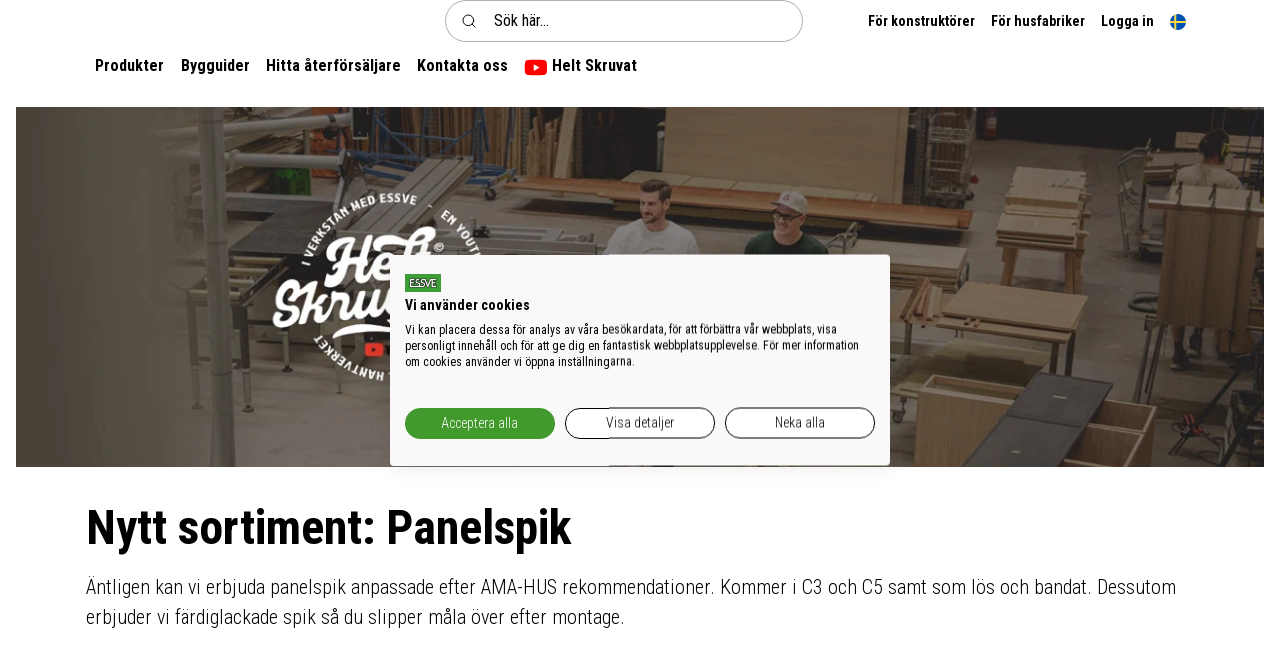

--- FILE ---
content_type: text/html
request_url: https://essve.com/sv/hem?AreaID=7
body_size: 39365
content:
    <!doctype html>
    <html lang="sv">
    <head>
        <!-- v1.26.3
 -->
        <!-- 
        -->
        <meta charset="utf-8">
        <meta name="viewport" content="height=device-height, width=device-width, initial-scale=1.0">
        <link rel="shortcut icon" href="/Files/Digital assets/favicon-196x196.png">
        <link rel="apple-touch-icon" href="/Files/Digital assets/Logo/favicon-196x196.png">
        <meta name="description" content="Vi har massvis med kvalitetsprodukter och hj&#228;lper dig med tips och r&#229;d genom projekten.">
<meta property="og:description" content="Vi har massvis med kvalitetsprodukter och hjälper dig med tips och råd genom projekten.">
<meta property="og:image" content="https://essve.com/Files/Images/ESSDECK MAX - DSC06266 - web (367902) (1).jpg">
<meta property="og:image:secure_url" content="https://essve.com/Files/Images/ESSDECK MAX - DSC06266 - web (367902) (1).jpg">
<meta property="og:image:alt" content="Logo">
<meta name="twitter:image" content="https://essve.com/Files/Images/ESSDECK MAX - DSC06266 - web (367902) (1).jpg">
<meta property="og:type" content="website">
<meta property="og:url" content="https://essve.com/sv/hem?AreaID=7">
<meta property="og:site_name" content="ESSVE">
<meta property="og:title" content="Hos oss hittar du skruv och infästning för alla byggprojekt | ESSVE">
                                <link rel="alternate" hreflang="x-default" href="https://essve.com/sv/hem">
                            <link rel="alternate" hreflang="sv" href="https://essve.com/sv/hem">
                            <link rel="alternate" hreflang="en" href="https://essve.com/en/home">
                            <link rel="alternate" hreflang="nb" href="https://essve.com/no/hjem">
                            <link rel="alternate" hreflang="et" href="https://essve.com/et/kodu">
                            <link rel="alternate" hreflang="lv" href="https://essve.com/lv/majas">
                            <link rel="alternate" hreflang="lt" href="https://essve.com/lt/titulinis">
                            <link rel="alternate" hreflang="pl" href="https://essve.com/pl/dom">
                            <link rel="alternate" hreflang="fi" href="https://essve.com/fi/koti">
        <title>Hos oss hittar du skruv och infästning för alla byggprojekt | ESSVE</title>
        <link href="/Files/Templates/Designs/Swift/Assets/css/styles.css?639040937013614272" rel="stylesheet" media="all" type="text/css">
            <style>
                @media ( min-width: 1600px ) {
                    .container-xxl,
                    .container-xl,
                    .container-lg,
                    .container-md,
                    .container-sm,
                    .container {
                        max-width: 1520px;
                    }
                }
            </style>
        <link href="/Files/Templates/Designs/Swift/_parsed/Swift_css/Swift_styles_7.min.css?638672783222700000" rel="stylesheet" media="all" type="text/css" data-last-modified-content="2024-11-15 14:38:42">
        <script src="/Files/Templates/Designs/Swift/Assets/js/scripts.js?639040937034436026"></script>
        <script type="module">
            swift.Scroll.hideHeadersOnScroll();
            swift.Scroll.handleAlternativeTheme();
            //Only load if AOS
            const aosColumns = document.querySelectorAll('[data-aos]');
            if (aosColumns.length > 0) {
                swift.AssetLoader.Load('/Files/Templates/Designs/Swift/Assets/js/aos.js?639040937034436026', 'js');
                document.addEventListener('load.swift.assetloader', function () {
                    AOS.init({ duration: 400, delay: 100, easing: 'ease-in-out', mirror: false, disable: window.matchMedia('(prefers-reduced-motion: reduce)') });
                });
            }
        </script>
        <script>
                window.dataLayer = window.dataLayer || [];
                function gtag() { dataLayer.push(arguments); }
        </script>
            <script>
                gtag('consent', 'default', {
                    'ad_storage': 'denied',
                    'ad_user_data': 'denied',
                    'ad_personalization': 'denied',
                    'analytics_storage': 'denied'
                });
            </script>
            <script>
                (function (w, d, s, l, i) {
                    w[l] = w[l] || []; w[l].push({
                        'gtm.start':
                            new Date().getTime(), event: 'gtm.js'
                    }); var f = d.getElementsByTagName(s)[0],
                        j = d.createElement(s), dl = l != 'dataLayer' ? '&l=' + l : ''; j.async = true; j.src =
                            'https://www.googletagmanager.com/gtm.js?id=' + i + dl; f.parentNode.insertBefore(j, f);
                })(window, document, 'script', 'dataLayer', 'GTM-P4V8JTBR');
            </script>
                <script>
                    gtag('consent', 'update', {
                        'ad_storage': 'denied',
                        'ad_user_data': 'denied',
                        'ad_personalization': 'denied',
                        'analytics_storage': 'denied'
                    });
                </script>
<link rel="apple-touch-icon-precomposed" sizes="57x57" href="/Files/Digital%20assets/Logo/apple-touch-icon-57x57.png" />
<link rel="apple-touch-icon-precomposed" sizes="114x114" href="/Files/Digital%20assets/Logo/apple-touch-icon-114x114.png" />
<link rel="apple-touch-icon-precomposed" sizes="72x72" href="/Files/Digital%20assets/Logo/apple-touch-icon-72x72.png" />
<link rel="apple-touch-icon-precomposed" sizes="144x144" href="/Files/Digital%20assets/Logo/apple-touch-icon-144x144.png" />
<link rel="apple-touch-icon-precomposed" sizes="60x60" href="/Files/Digital%20assets/Logo/apple-touch-icon-60x60.png" />
<link rel="apple-touch-icon-precomposed" sizes="120x120" href="/Files/Digital%20assets/Logo/apple-touch-icon-120x120.png" />
<link rel="apple-touch-icon-precomposed" sizes="76x76" href="/Files/Digital%20assets/Logo/apple-touch-icon-76x76.png" />
<link rel="apple-touch-icon-precomposed" sizes="152x152" href="/Files/Digital%20assets/Logo/apple-touch-icon-152x152.png" />
<link rel="icon" type="image/png" href="/Files/Digital%20assets/Logo/favicon-196x196.png" sizes="196x196" />
<link rel="icon" type="image/png" href="/Files/Digital%20assets/Logo/favicon-96x96.png" sizes="96x96" />
<link rel="icon" type="image/png" href="/Files/Digital%20assets/Logo/favicon-32x32.png" sizes="32x32" />
<link rel="icon" type="image/png" href="/Files/Digital%20assets/Logo/favicon-16x16.png" sizes="16x16" />
<link rel="icon" type="image/png" href="/Files/Digital%20assets/Logo/favicon-128.png" sizes="128x128" />
    <link href="/Files/Templates/Designs/Swift/Assets/css/essve-custom.css?639040937013614272" rel="stylesheet" media="all">
    <script src="https://consent.cookiefirst.com/sites/essve.com-a34db7a1-ea58-4bad-b39d-323a89585878/consent.js"></script>
<!-- essve.com --> 
    </head>
    <body class="brand  theme light" id="page2447">
            <noscript>
                <iframe src="https://www.googletagmanager.com/ns.html?id=GTM-P4V8JTBR"
                        height="0" width="0" style="display:none;visibility:hidden"></iframe>
            </noscript>
            <header class="page-header sticky-top top-0" id="page-header-desktop">
		<div class="py-0   theme light   item_swift_4columnsflex"  data-swift-gridrow>
			<div class="container-xl">
				<div class="d-flex flex-row gap-3 align-items-center">
					<div class="col flex-grow-1">
<figure class="m-0 d-flex justify-content-start item_swift_logo">
	<div id="10729" class="user-select-none" style="scroll-margin-top:var(--header-height,150px)"></div>
		<a href="/sv" class="text-decoration-none" aria-label="Essve">
			<div class="icon-auto" style="width: 125px">
				<?xml version="1.0" encoding="utf-8"?>
<!-- Generator: Adobe Illustrator 27.6.1, SVG Export Plug-In . SVG Version: 6.00 Build 0)  -->
<svg version="1.1" id="Lager_1" xmlns="http://www.w3.org/2000/svg" xmlns:xlink="http://www.w3.org/1999/xlink" x="0px" y="0px"
	 viewBox="0 0 163 117" style="enable-background:new 0 0 163 117;" xml:space="preserve">
<style type="text/css">
	.st0{clip-path:url(#SVGID_00000111171473894648830610000005352020040733863054_);fill:#3F9E36;}
	.st1{fill:#1D1D1B;}
	.st2{fill:#FFFFFF;}
	.st3{clip-path:url(#SVGID_00000073683711978578749580000001909040435725162938_);fill:#48A038;}
	.st4{clip-path:url(#SVGID_00000000220120904822442350000008848166066563785646_);fill:#3F9E36;}
</style>
<g>
	<g>
		<defs>
			<rect id="SVGID_00000173858714473519708420000016677943773999258535_" x="-0.1" y="0.5" width="163.1" height="116.5"/>
		</defs>
		<clipPath id="SVGID_00000045607895856605237150000011827455909537159103_">
			<use xlink:href="#SVGID_00000173858714473519708420000016677943773999258535_"  style="overflow:visible;"/>
		</clipPath>
		<polygon style="clip-path:url(#SVGID_00000045607895856605237150000011827455909537159103_);fill:#3F9E36;" points="163,117 
			-0.1,117 -0.1,0.5 163,0.5 163,117 		"/>
	</g>
	<path class="st2" d="M136.2,93.9v-2.8H130v-4h5.7v-2.8H130v-3.2h6.2v-2.8h-9.1v15.7H136.2L136.2,93.9z M124.6,93.9V78.2h-2.9v9.1
		l-3.8-9.1h-2.8v15.7h2.9V85l3.8,8.9H124.6L124.6,93.9z M109.6,89.5c0,1.5-1.3,1.7-1.9,1.7c-0.6,0-1.9-0.3-1.9-1.7v-6.9
		c0-1.5,1.3-1.7,1.9-1.7c0.6,0,1.9,0.2,1.9,1.7V89.5L109.6,89.5z M112.5,89.6v-7c0-1.5-1.1-4.5-4.7-4.5c-3.8,0-4.7,3-4.7,4.4v7
		c0,1.5,1,4.6,4.7,4.6C111.5,94.1,112.5,91.1,112.5,89.6 M97.6,89.4c0,1.5-1,1.7-1.7,1.7h-2v-10h2c0.6,0,1.7,0.2,1.7,1.7V89.4
		L97.6,89.4z M100.4,89.4v-6.7c0-1.4-0.7-4.5-4.5-4.5H91v15.7h5C99.7,93.9,100.4,90.9,100.4,89.4 M82.6,81.1v-2.8h-9.9v2.8h3.5v12.8
		h2.9V81.1H82.6L82.6,81.1z M68.2,93.9H71V78.2h-2.9V93.9L68.2,93.9z M59.6,81.1v-2.8h-9.9v2.8h3.5v12.8h2.9V81.1H59.6L59.6,81.1z
		 M48,93.9v-2.8h-6.2v-4h5.8v-2.8h-5.8v-3.2H48v-2.8h-9.1v15.7H48L48,93.9z M36.1,89.6v-4.9h-5.2v2.8h2.3v2c0,1.5-1.3,1.7-1.9,1.7
		c-0.6,0-1.9-0.2-1.9-1.7v-7c0-1.4,1.3-1.6,1.9-1.6c0.6,0,1.9,0.3,1.9,2h2.9c0-1.7-1.1-4.9-4.7-4.9c-3.8,0-4.7,3-4.7,4.4v7
		c0,1.5,1,4.6,4.7,4.6C35,94.1,36.1,91.1,36.1,89.6"/>
	<path class="st1" d="M31.2,31.6v3.9h11.7l0,10.7H31.2v4.1h26.3c1.3,0,2.3-0.4,2.2-2.2c-0.2-0.7,0-1.3-3.4-2.3
		c-1.7-0.4-2.2-0.4-5.7-2.1c-4.5-2.4-6.6-7.3-6.1-12.2H31.2L31.2,31.6z M80.2,31.6c-0.5,0-1,0.1-1.3,0.6c-0.4,0.5-0.4,1.3-0.2,1.9
		c0.7,1.7,2.7,1.6,4.2,2.1c2.5,0.7,4.6,1.7,6.8,3.2l-3.1-7.8H80.2L80.2,31.6z M66.5,31.5h-9.1c-1.5,0-2,0.6-2.1,1.3
		c-0.2,1,0.3,1.6,0.3,1.7c0.4,0.9,3.5,1.7,5.4,2.2c4.5,1,8.5,5.1,9.3,9.5c0.3,1.4,0.2,2.7,0.1,4.2h10.2c1.3,0,2.1-0.8,2-2.1
		c0-0.7-0.4-1.1-1-1.6c-1.3-0.9-2.7-1.1-4.2-1.5c-3.9-1-7.6-4.4-8.9-8.1c-1.6-4-0.3-8.8,2.6-11.9c2.2-2.6,5.3-4,9.2-4h14.2l8.6,21.1
		l8.8-21.1h31l0,10.6h-14.2l0,3.8h11.6v10.7l-11.5,0l0,4.1h14.2l0,11h-25.4V36.2l-10.8,25.1h-7.6l-5.3-12.4
		c-0.2,0.8-0.2,1.7-0.5,2.5c-0.8,4.4-5.1,9.9-11.6,9.9H20V21h25.2v7.3c1.7-4.3,6.5-7.2,11-7.3l10.2,0L66.5,31.5L66.5,31.5z"/>
	<path class="st2" d="M139.9,28.5v-4.7h-26.2L103,48.9L92.3,23.7h-9.9c-5.4,0-8.3,0.8-10.8,5.6c-1.6,3.3-0.9,7.3,1.9,10.3
		c1.7,2.1,3.9,2.8,6.1,3.4c2.1,0.6,3.8,1.1,5.2,2.9c1.2,1.4,1,3.7,0.1,5.2c-0.6,1.1-1.7,2.3-3.5,2.3H66.2c0.2-0.2,0.3-0.4,0.4-0.6
		l0-0.1c0.6-1.3,1-2.9,1-4.5c0-1.4-0.3-3.3-1.5-4.9l0,0l0,0c-1.9-2.8-4.6-3.6-7.3-4.4c-2.3-0.7-4.5-1.3-5.9-3.2
		c-0.4-0.7-0.6-1.6-0.6-2.4c0-0.8,0.2-1.5,0.5-2c1.2-2.6,3.4-2.6,7.9-2.6h3v-4.8l-2.4,0c-0.4,0-0.9,0-1.4,0c-3.9,0-7.9,0.3-10.6,3.8
		c-2,2.8-2.3,6.9-0.7,10c1.9,3.5,5.1,4.6,8,5.5c2.1,0.7,4,1.3,5.2,2.8c0.9,1.1,1.2,3.5,0.5,4.7c-1,2-2.4,2.9-4.1,2.9H28.1V43.3h11.7
		v-4.8l-11.8,0l0-10l14.4,0v-4.7H23.1v34.5h58.6c4.9,0,8.1-4.5,8.9-7.7c0.1-0.7,0.2-1.3,0.2-2c0-2.5-1-4.9-2.9-7
		c-1.8-1.8-4-2.5-6.1-3.1c-1.4-0.4-2.7-0.8-3.9-1.5c-1.5-1.1-2.3-2.5-2.3-3.9c0-0.4,0-0.7,0.1-1.1c0.5-1.7,1.5-3.4,4.6-3.4
		c0,0,6.7,0,8.2,0l12.3,29.7h4.1l0.1-0.3c4.2-9.9,12.3-28.8,12.5-29.3c0.1-0.2,0.6-0.5,1.3-0.5c0.3,0,0.6,0,0.8,0.1
		c0.4,0.2,0.6,0.5,0.6,1l0,28.9h19.5v-4.9h-14.2V43.3h11.5v-4.8h-11.5v-10L139.9,28.5L139.9,28.5z"/>
</g>
</svg>
			</div>
		</a>
</figure>
					</div>
					<div class="col flex-grow-1">
<div class="d-flex align-items-center h-100 my-auto search-modal field justify-content-center  item_swift_searchfield">
		<div class="js-async-fetch-placeholder" style="width: 100%">
			<div class="dropdown js-type-ahead-dropdown type-ahead-dropdown">
				<form method="get"
					  action="/sv/produkter"
					  data-search-results-page="1949"
					  data-product-details-page="/sv/produkter"
					  data-product-list-page="/sv/produkter"
					  data-search-layout="field"
					  class="js-suggest-form suggest-form">
					<input type="hidden" class="js-type-ahead-parameter">
					<input type="hidden" name="redirect" value="false">
					<input type="hidden" name="SearchLayout" value="field">
					<label for="searchField_9724" class="visually-hidden">Sök här...</label>
					<span class="position-absolute top-0 icon-2 px-3 d-flex align-items-center h-100 search-icon">
						<svg xmlns="http://www.w3.org/2000/svg" width="24" height="24" viewBox="0 0 24 24" fill="none" stroke="currentColor" stroke-width="1.5" stroke-linecap="round" stroke-linejoin="round" class="feather feather-search"><circle cx="11" cy="11" r="8"></circle><line x1="21" y1="21" x2="16.65" y2="16.65"></line></svg>
					</span>
					<input id="searchField_9724"
						   class="form-control js-type-ahead-field type-ahead-field py-2 ps-5 pe-3"
						   type="search"
						   placeholder="Sök här..."
						   autocomplete="off"
						   maxlength="255"
						   name="q"
						   value=""
						   data-original=""
						   onfocus="swift.Typeahead.init()">
					<button type="button"
							onclick="var f = document.getElementById('searchField_9724'); f.value = ''; f.focus();"
							class="btn h-100 icon-2 reset-search"
							aria-label="Clear search"
							style="opacity: 0; position: absolute; top: 0; right: 0; visibility: hidden;">
						<svg xmlns="http://www.w3.org/2000/svg" width="24" height="24" viewBox="0 0 24 24" fill="none" stroke="currentColor" stroke-width="1.5" stroke-linecap="round" stroke-linejoin="round" class="feather feather-x"><line x1="18" y1="6" x2="6" y2="18"></line><line x1="6" y1="6" x2="18" y2="18"></line></svg>
					</button>
				</form>
				<ul class="dropdown-menu w-100 js-type-ahead-menu type-ahead-menu"></ul>
			</div>
		</div>
</div>
					</div>
					<div class="col flex-grow-1">
<div class="nav-wrapper item_swift_navigation">
<nav class="d-flex py-0 flex-row justify-content-end text-end">
	<ul class="nav flex-nowrap flex-row">
				<li class="nav-item dropdown">
						<a href="/sv/for-konstruktorer-1" class="p-2 nav-link text-nowrap text-decoration-underline-hover fs-7 fw-bold text-regular dropdown-toggle"  role="button" aria-haspopup="true" aria-expanded="false" data-bs-toggle="dropdown" data-bs-offset="0,0"  id="Navigation_Page_Desktop_10069_10735">
						<span>För konstruktörer</span>
						</a>
						<ul class="dropdown-menu  theme light" aria-labelledby="Navigation_Page_Desktop_10069_10735">
									<li>
											<a href="/sv/for-konstruktorer/bygga-med-tra" class="dropdown-item py-2 text-decoration-underline-hover fs-7 fw-bold text-regular"  id="Navigation_Page_9025_10735">Bygga med trä</a>
									</li>
									<li>
											<a href="/sv/for-konstruktorer/bygga-med-betong" class="dropdown-item py-2 text-decoration-underline-hover fs-7 fw-bold text-regular"  id="Navigation_Page_9033_10735">Bygga med betong</a>
									</li>
						</ul>
				</li>
				<li class="nav-item">
						<a href="/sv/for-husfabriker-1" class="p-2 nav-link text-nowrap text-decoration-underline-hover fs-7 fw-bold text-regular"   id="Navigation_Page_Desktop_10093_10735">
						<span>För husfabriker</span>
						</a>
				</li>
				<li class="nav-item dropdown">
							<span class="p-2 nav-link text-nowrap fs-7 fw-bold text-regular dropdown-toggle "  role="button" aria-haspopup="true" aria-expanded="false" data-bs-toggle="dropdown" data-bs-offset="0,0" id="Navigation_Page_Desktop_1877_10735">
						<span>Logga in</span>
					</span>
						<ul class="dropdown-menu  theme light" aria-labelledby="Navigation_Page_Desktop_1877_10735">
									<li>
											<a href="/sv/logga-in/logga-in" class="dropdown-item py-2 text-decoration-underline-hover fs-7 fw-bold text-regular"  id="Navigation_Page_1887_10735">Logga in</a>
									</li>
									<li>
											<a href="/sv/logga-in/logga-in?LoginAction=Recovery" class="dropdown-item py-2 text-decoration-underline-hover fs-7 fw-bold text-regular"  id="Navigation_Page_1888_10735">Glömt lösenord</a>
									</li>
						</ul>
				</li>
	</ul>
</nav>
</div>
					</div>
					<div class="col flex-grow-0">
<div class="nav-wrapper item_swift_navigation">
<nav class="d-flex py-0 flex-row justify-content-start text-start">
	<ul class="nav flex-nowrap flex-row">
						<li class="nav-item dropdown">
							<form class="d-none d-lg-block" action="/Default.aspx?ID=2785" data-response-target-element="languageDropdown_96573" data-layout-template="Swift_Preferences.cshtml" data-preloader="inline">
								<input type="hidden" name="Type" value="language">
								<input type="hidden" name="CurrentPageID" value="2447">
								<input type="hidden" name="GroupID" value="">
								<input type="hidden" name="ProductID" value="">
								<input type="hidden" name="VariantID" value="">
								<input type="hidden" name="FontSize" value="fs-7">
								<input type="hidden" name="FontWeight" value="fw-bold">
								<input type="hidden" name="Casing" value="text-regular">
								<button type="button" id="languageSelector_96573_2785" onmouseover="swift.PageUpdater.Update(event)" onclick="swift.PageUpdater.Update(event)" class="btn border-0 nav-link p-2 text-nowrap text-decoration-underline-hover fs-7 fw-bold text-regular dropdown-toggle" role="button" data-bs-toggle="dropdown" aria-haspopup="true" aria-expanded="false" >
									<span class="visually-hidden">svenska </span>
										<span class="icon-2"><svg xmlns="http://www.w3.org/2000/svg" width="512" height="512" style="border-radius:50%" viewBox="0 0 512 512"><path fill="#0052b4" d="M0 0h133.6l35.3 16.7L200.3 0H512v222.6l-22.6 31.7 22.6 35.1V512H200.3l-32-19.8-34.7 19.8H0V289.4l22.1-33.3L0 222.6z"/><path fill="#ffda44" d="M133.6 0v222.6H0v66.8h133.6V512h66.7V289.4H512v-66.8H200.3V0z"/></svg></span>
								</button>
								<ul class="dropdown-menu " id="languageDropdown_96573"></ul>
							</form>
							<form class="d-block d-lg-none" action="/Default.aspx?ID=2785" data-response-target-element="PreferencesModalContent" data-layout-template="Swift_Preferences.cshtml" data-preloader="inline">
								<input type="hidden" name="Layout" value="modal">
								<input type="hidden" name="CurrentPageID" value="2447">
								<input type="hidden" name="GroupID" value="">
								<input type="hidden" name="ProductID" value="">
								<input type="hidden" name="VariantID" value="">
								<button type="button" onmouseover="swift.PageUpdater.Update(event)" onclick="swift.PageUpdater.Update(event)" class="btn nav-link p-2 text-nowrap border-0 swift_open-preferences-modal fs-7 fw-bold text-regular" data-bs-toggle="modal" data-bs-target="#PreferencesModal">
									<span class="visually-hidden">svenska </span>
										<span class="icon-2"><svg xmlns="http://www.w3.org/2000/svg" width="24" height="24" viewBox="0 0 24 24" fill="none" stroke="currentColor" stroke-width="1.5" stroke-linecap="round" stroke-linejoin="round" class="feather feather-globe"><circle cx="12" cy="12" r="10"></circle><line x1="2" y1="12" x2="22" y2="12"></line><path d="M12 2a15.3 15.3 0 0 1 4 10 15.3 15.3 0 0 1-4 10 15.3 15.3 0 0 1-4-10 15.3 15.3 0 0 1 4-10z"></path></svg></span>
								</button>
							</form>
						</li>
	</ul>
</nav>
</div>
					</div>
				</div>
			</div>
		</div>
		<div class="py-1   theme light js-hide-on-scroll  item_swift_2columnsflex"  data-swift-gridrow>
			<div class="container-xl">
				<div class="d-flex flex-row gap-3 align-items-center">
					<div class="col flex-grow-0">
<div class="nav-wrapper d-flex justify-content-start item_swift_offcanvasnavigation">
	<button class="btn lh-1 p-2 text-reset" type="button" data-bs-toggle="offcanvas" data-bs-target="#navigation_10919" aria-controls="navigation_10919" aria-label="Navigation open button">
		<span class="d-flex gap-2 align-items-center flex-row">			
				<span class="text-nowrap fw-bold text-regular fs-6">Produkter</span>
		</span>
	</button>
</div>
					</div>
					<div class="col flex-grow-1">
<div class="nav-wrapper megamenu-wrapper item_swift_megamenu" id="Menu_10918">
<nav class="d-flex py-0 justify-content-start text-start">
	<ul class="nav flex-nowrap ">
			<li id="Megamenu_Page_9869_10918" data-type="page" class="nav-item dropdown">
						<a class="nav-link p-2 text-decoration-underline-hover fw-bold  fs-6 dropdown-toggle" href="/sv/bygguider"  role="button" aria-haspopup="true" aria-expanded="false" data-bs-toggle="dropdown" data-bs-offset="0,0" id="NavLink_Megamenu_Page_9869_10918">
				  <span class="text-wrap-nowrap">Bygguider</span>
					</a>
								<ul class="dropdown-menu theme light" aria-labelledby="Megamenu_Page_9869_10918">
										<li>
												<a class="px-3 py-2 dropdown-item text-decoration-underline-hover fw-bold  fs-6" href="/sv/bygguider/allt-om-trall" >Allt om trall</a>
										</li>
										<li>
												<a class="px-3 py-2 dropdown-item text-decoration-underline-hover fw-bold  fs-6" href="/sv/bygguider/allt-om-essbox-forvaringssystem" >Allt om ESSBOX förvaringssystem</a>
										</li>
										<li>
												<a class="px-3 py-2 dropdown-item text-decoration-underline-hover fw-bold  fs-6" href="/sv/bygguider/allt-om-fasad-och-tak" >Allt om fasad och tak</a>
										</li>
										<li>
												<a class="px-3 py-2 dropdown-item text-decoration-underline-hover fw-bold  fs-6" href="/sv/bygguider/allt-om-inredningssnickeri" >Allt om inredningssnickeri</a>
										</li>
										<li>
												<a class="px-3 py-2 dropdown-item text-decoration-underline-hover fw-bold  fs-6" href="/sv/bygguider/allt-om-fogmontage" >Allt om fogmontage</a>
										</li>
										<li>
												<a class="px-3 py-2 dropdown-item text-decoration-underline-hover fw-bold  fs-6" href="/sv/bygguider/allt-om-fonster-och-dorrmontage" >Allt om fönster- och dörrmontage</a>
										</li>
										<li>
												<a class="px-3 py-2 dropdown-item text-decoration-underline-hover fw-bold  fs-6" href="/sv/bygguider/allt-om-limmontage" >Allt om limmontage</a>
										</li>
										<li>
												<a class="px-3 py-2 dropdown-item text-decoration-underline-hover fw-bold  fs-6" href="/sv/bygguider/allt-om-trastommar" >Allt om trästommar</a>
										</li>
										<li>
												<a class="px-3 py-2 dropdown-item text-decoration-underline-hover fw-bold  fs-6" href="/sv/bygguider/allt-om-betong-och-lattbetong" >Allt om betong och lättbetong</a>
										</li>
								</ul>
			</li>
			<li id="Megamenu_Page_2133_10918" data-type="page" class="nav-item dropdown">
						<a class="nav-link p-2 text-decoration-underline-hover fw-bold  fs-6" href="/sv/hitta-aterforsaljare"  id="NavLink_Megamenu_Page_2133_10918">
				  <span class="text-wrap-nowrap">Hitta återförsäljare</span>
					</a>
			</li>
			<li id="Megamenu_Page_2789_10918" data-type="page" class="nav-item dropdown">
						<a class="nav-link p-2 text-decoration-underline-hover fw-bold  fs-6 dropdown-toggle" href="/sv/kontakta-oss"  role="button" aria-haspopup="true" aria-expanded="false" data-bs-toggle="dropdown" data-bs-offset="0,0" id="NavLink_Megamenu_Page_2789_10918">
				  <span class="text-wrap-nowrap">Kontakta oss</span>
					</a>
								<ul class="dropdown-menu theme light" aria-labelledby="Megamenu_Page_2789_10918">
										<li>
												<a class="px-3 py-2 dropdown-item text-decoration-underline-hover fw-bold  fs-6" href="/sv/kontakta-oss/kundservice" >Kundservice</a>
										</li>
										<li>
												<a class="px-3 py-2 dropdown-item text-decoration-underline-hover fw-bold  fs-6" href="/sv/kontakta-oss/saljkar-bygghandel" >Säljkår bygghandel</a>
										</li>
										<li>
												<a class="px-3 py-2 dropdown-item text-decoration-underline-hover fw-bold  fs-6" href="/sv/kontakta-oss/saljkar-prefab-clt" >Säljkår prefab & CLT</a>
										</li>
										<li>
												<a class="px-3 py-2 dropdown-item text-decoration-underline-hover fw-bold  fs-6" href="/sv/kontakta-oss/konstruktorssupport" >Konstruktörssupport</a>
										</li>
										<li>
												<a class="px-3 py-2 dropdown-item text-decoration-underline-hover fw-bold  fs-6" href="/sv/kontakta-oss/internationella-kontor" >Internationella kontor</a>
										</li>
								</ul>
			</li>
			<li id="Megamenu_Page_14660_10918" data-type="page" class="nav-item dropdown">
						<a class="nav-link p-2 text-decoration-underline-hover fw-bold  fs-6" href="/sv/helt-skruvat"  id="NavLink_Megamenu_Page_14660_10918">
				<span class="icon-3"><?xml version="1.0" encoding="UTF-8"?>
<svg id="Layer_1" xmlns="http://www.w3.org/2000/svg" version="1.1" viewBox="0 0 24 24">
  <!-- Generator: Adobe Illustrator 29.2.1, SVG Export Plug-In . SVG Version: 2.1.0 Build 116)  -->
  <path d="M22.6,7.2c-.3-1-1-1.7-2-2-1.7-.5-8.7-.5-8.7-.5,0,0-6.9,0-8.7.5-1,.3-1.7,1-2,2-.5,1.7-.5,5.3-.5,5.3,0,0,0,3.6.5,5.3.3,1,1,1.7,2,2,1.7.5,8.7.5,8.7.5,0,0,6.9,0,8.7-.5,1-.3,1.7-1,2-2,.5-1.7.5-5.3.5-5.3,0,0,0-3.6-.5-5.3Z" fill="red"/>
  <path d="M9.8,15.9l5.8-3.3-5.8-3.3v6.7Z" fill="#fff"/>
</svg></span>  <span class="text-wrap-nowrap">Helt Skruvat</span>
					</a>
			</li>
	</ul>
</nav>
</div>
<script type="module">
	swift.Menu.setMenuContentOffset('Menu_10918');
</script>
					</div>
				</div>
			</div>
		</div>
            </header>
        <div data-intersect></div>
        <main id="content" >
	<div class="theme no-theme item_swift_page" >
		<div class="py-3 py-lg-3  item_swift_1columnfull"  data-swift-gridrow>
			<div class="container-fluid">
				<div class="grid grid-1">
					<div class="g-col" data-col-size="12"  style="--bs-columns:12">
<div class="position-relative theme dark  item_swift_poster">
	<div id="118122" class="user-select-none position-absolute top-0" style="scroll-margin-top:var(--header-height,150px)"></div>
				<div class="position-absolute top-0 bottom-0 end-0 start-0 ">
		<img srcset="
			/Admin/Public/GetImage.ashx?image=%2FFiles%2FImages%2FYouTube_essve_helt-skruvat_ny.jpg&width=640&format=webp&quality=90   640w,
			/Admin/Public/GetImage.ashx?image=%2FFiles%2FImages%2FYouTube_essve_helt-skruvat_ny.jpg&width=960&format=webp&quality=90   960w,
			/Admin/Public/GetImage.ashx?image=%2FFiles%2FImages%2FYouTube_essve_helt-skruvat_ny.jpg&width=1280&format=webp&quality=90  1280w,
			/Admin/Public/GetImage.ashx?image=%2FFiles%2FImages%2FYouTube_essve_helt-skruvat_ny.jpg&width=1920&format=webp&quality=90 1920w"
			 src="/Admin/Public/GetImage.ashx?image=%2FFiles%2FImages%2FYouTube_essve_helt-skruvat_ny.jpg&width=640&format=webp&quality=90"
			 sizes="(max-width: 992px) 100vw, 100vw"
			 loading="lazy"
			 decoding="async"
			 class="h-100 w-100"
			 style="object-fit: cover;object-position: 55% 42%;"
			 alt="Två snickare går brevid varandra i en verkstad , Filip Berti och Andreas Lejon"
			 data-image-number=""
			 >
				</div>
		<div class="container-xl px-0" style="--bs-aspect-ratio: small">
			<div class="h-100 d-flex flex-column gap-3 gap-md-4 p-4 p-xl-5 text-center justify-content-center align-items-center min-vh-25 min-vh-md-50 position-relative" id="Poster_118122">
							<a href="https://www.youtube.com/@Heltskruvatessve" target="_blank" rel="noopener" class="text-nowrap btn btn-primary">Till YouTube-kanalen</a>
			</div>
		</div>
</div>
					</div>
				</div>
			</div>
		</div>
		<div class="py-3 py-lg-3  item_swift_1columnfull"  data-swift-gridrow>
			<div class="container-xl">
				<div class="grid grid-1">
					<div class="g-col" data-col-size="12"  style="--bs-columns:12">
<div class="h-100 position-relative d-flex flex-column mb-0-last-child p-0  align-items-start text-start theme light  item_swift_text">
	<div id="99072" class="user-select-none position-absolute top-0" style="scroll-margin-top:var(--header-height,150px)"></div>
<h2 class="display-5 text-inherit opacity-100 mb-3">Nytt sortiment: Panelspik</h2>
		<p class="fs-5 text-inherit opacity-100 lead mb-3">
			Äntligen kan vi erbjuda panelspik anpassade efter AMA-HUS rekommendationer. Kommer i C3 och C5 samt som lös och bandat. Dessutom erbjuder vi färdiglackade spik så du slipper måla över efter montage.
		</p>
</div>
					</div>
				</div>
			</div>
		</div>
		<div class="py-3 py-lg-3  item_swift_1columnfull"  data-swift-gridrow>
			<div class="container-xl">
				<div class="grid grid-1">
					<div class="g-col" data-col-size="12"  style="--bs-columns:12">
	<form method="post" action="/Default.aspx?ID=1951&ProductListPartial=ProductSliderComponent" id="ComponentSliderProductsForm_99064" data-response-target-element="ComponentSliderProducts_99064" data-preloader="inline" data-update-url="false" class="item_swift_productcomponentslider">
		<input type="hidden" name="ParagraphId" value="99064" />
		<input type="hidden" name="SortOrder" value="DESC">
		<input type="hidden" name="SourceType" value="selected">
			<input type="hidden" name="MainProductId" value="1647139_PRODUCT,1647147_PRODUCT,1647149_PRODUCT,1647151_PRODUCT,1647152_PRODUCT,1647153_PRODUCT,1647156_PRODUCT,1647157_PRODUCT,1647158_PRODUCT,1647160_PRODUCT,1646941_PRODUCT,1646942_PRODUCT,1646943_PRODUCT">
			<input type="hidden" name="PageSize" value="21">
	</form>
	<script type="module" src="/Files/Templates/Designs/Swift/Assets/js/swiffy-slider.js"></script>
	<script>
		window.addEventListener("load", () => {
			swift.AssetLoader.Load('/Files/Templates/Designs/Swift/Assets/css/swiffy-slider.min.css', 'css');
		});
	</script>
	<div class="w-100 h-100">
		<div id="99064" class="user-select-none" style="scroll-margin-top:var(--header-height,150px)"></div>
		<div id="ComponentSliderProducts_99064" class="h-100" style=""></div>
	</div>
	<script type="module">
		const productSliderContainer = document.querySelector("#ComponentSliderProducts_99064");
		const productSliderForm = document.querySelector("#ComponentSliderProductsForm_99064");
		swift.PageUpdater.Update(productSliderForm);
		productSliderForm.addEventListener("updated.swift.pageupdater", function(e){
			if (e.detail.html === "") {
				productSliderContainer.closest("[data-col-size]").classList.add("d-none");
			}
		});
	</script>
					</div>
				</div>
			</div>
		</div>
		<div class="py-3 py-lg-3  item_swift_2columns"  data-swift-gridrow>
			<div class="container-xl">
				<div class="grid grid-1 grid-lg-2">
					<div class="g-col order-first order-lg-0" data-col-size="6"  style="--bs-columns:12">
<div class="position-relative theme dark  item_swift_poster">
	<div id="114092" class="user-select-none position-absolute top-0" style="scroll-margin-top:var(--header-height,150px)"></div>
				<div class="position-absolute top-0 bottom-0 end-0 start-0 ">
		<img srcset="
			/Admin/Public/GetImage.ashx?image=%2FFiles%2FImages%2Fdecking_bygga-trall_banner_filter-on_essve.jpg&width=640&format=webp&quality=90   640w,
			/Admin/Public/GetImage.ashx?image=%2FFiles%2FImages%2Fdecking_bygga-trall_banner_filter-on_essve.jpg&width=960&format=webp&quality=90   960w,
			/Admin/Public/GetImage.ashx?image=%2FFiles%2FImages%2Fdecking_bygga-trall_banner_filter-on_essve.jpg&width=1280&format=webp&quality=90  1280w,
			/Admin/Public/GetImage.ashx?image=%2FFiles%2FImages%2Fdecking_bygga-trall_banner_filter-on_essve.jpg&width=1920&format=webp&quality=90 1920w"
			 src="/Admin/Public/GetImage.ashx?image=%2FFiles%2FImages%2Fdecking_bygga-trall_banner_filter-on_essve.jpg&width=640&format=webp&quality=90"
			 sizes="(max-width: 992px) 100vw, 50vw"
			 loading="lazy"
			 decoding="async"
			 class="h-100 w-100"
			 style="object-fit: cover;object-position: 50% 50%;"
			 alt=""
			 data-image-number=""
			 >
				</div>
		<div class="container-xl px-0" style="--bs-aspect-ratio: small">
			<div class="h-100 d-flex flex-column gap-3 gap-md-4 p-4 p-xl-5 text-center justify-content-center align-items-center min-vh-25 min-vh-md-50 position-relative" id="Poster_114092">
<h1 class="display-4 text-inherit opacity-100 mb-0">					<span class="mw-75ch d-inline-block">Panelguide </span>
</h1>					<p class="fs-2 text-inherit opacity-100 lead mb-0">
						<span class="mw-75ch d-inline-block">Tips och råd inför ditt träfasadsbygge</span>
					</p>
							<a href="/sv/bygguider/allt-om-fasad-och-tak/panelguide"   class="text-nowrap btn btn-primary">Till panelguide</a>
			</div>
		</div>
</div>
					</div>
					<div class="g-col " data-col-size="6"  style="--bs-columns:12">
<div class="position-relative theme dark  item_swift_poster">
	<div id="120924" class="user-select-none position-absolute top-0" style="scroll-margin-top:var(--header-height,150px)"></div>
				<div class="position-absolute top-0 bottom-0 end-0 start-0 image-filter">
		<img srcset="
			/Admin/Public/GetImage.ashx?image=%2FFiles%2FImages%2Fbuildingsite_byggplats_essve.jpg&width=640&format=webp&quality=90   640w,
			/Admin/Public/GetImage.ashx?image=%2FFiles%2FImages%2Fbuildingsite_byggplats_essve.jpg&width=960&format=webp&quality=90   960w,
			/Admin/Public/GetImage.ashx?image=%2FFiles%2FImages%2Fbuildingsite_byggplats_essve.jpg&width=1280&format=webp&quality=90  1280w,
			/Admin/Public/GetImage.ashx?image=%2FFiles%2FImages%2Fbuildingsite_byggplats_essve.jpg&width=1920&format=webp&quality=90 1920w"
			 src="/Admin/Public/GetImage.ashx?image=%2FFiles%2FImages%2Fbuildingsite_byggplats_essve.jpg&width=640&format=webp&quality=90"
			 sizes="(max-width: 992px) 100vw, 50vw"
			 loading="lazy"
			 decoding="async"
			 class="h-100 w-100"
			 style="object-fit: cover;object-position: 51% 84%;"
			 alt=""
			 data-image-number=""
			 >
				</div>
		<div class="container-xl px-0" style="--bs-aspect-ratio: small">
			<div class="h-100 d-flex flex-column gap-3 gap-md-4 p-4 p-xl-5 text-center justify-content-center align-items-center min-vh-25 min-vh-md-50 position-relative" id="Poster_120924">
<h2 class="display-4 text-inherit opacity-100 mb-0">					<span class="mw-75ch d-inline-block">Webinar för konstruktörer 14/1</span>
</h2>					<p class="fs-2 text-inherit opacity-100 lead mb-0">
						<span class="mw-75ch d-inline-block">Helgängad skruv vs. vinkelbeslag </span>
					</p>
							<a href="/sv/for-konstruktorer/bygga-med-tra/webbinarieserie-for-konstruktorer"   class="text-nowrap btn btn-primary">Anmäl dig</a>
			</div>
		</div>
</div>
					</div>
				</div>
			</div>
		</div>
		<div class="pt-3 pt-lg-3 pb-lg-0  item_swift_1columnfull"  data-swift-gridrow>
			<div class="container-xl">
				<div class="grid grid-1">
					<div class="g-col" data-col-size="12"  style="--bs-columns:12">
<div class="h-100 position-relative d-flex flex-column mb-0-last-child p-0  align-items-start text-start justify-content-center  item_swift_text">
	<div id="99033" class="user-select-none position-absolute top-0" style="scroll-margin-top:var(--header-height,150px)"></div>
<h3 class="display-5 text-inherit opacity-100 mb-3">Nyheter i sortimentet</h3>
</div>
					</div>
				</div>
			</div>
		</div>
		<div class="py-3 py-lg-3  item_swift_1columnfull"  data-swift-gridrow>
			<div class="container-xl">
				<div class="grid grid-1">
					<div class="g-col" data-col-size="12"  style="--bs-columns:12">
	<form method="post" action="/Default.aspx?ID=1951&ProductListPartial=ProductSliderComponent" id="ComponentSliderProductsForm_99025" data-response-target-element="ComponentSliderProducts_99025" data-preloader="inline" data-update-url="false" class="item_swift_productcomponentslider">
		<input type="hidden" name="ParagraphId" value="99025" />
		<input type="hidden" name="SortOrder" value="DESC">
		<input type="hidden" name="SourceType" value="selected">
			<input type="hidden" name="MainProductId" value="1648868_PRODUCT,1648869_PRODUCT,1647637_PRODUCT,1647636_PRODUCT,1578503_PRODUCT,1635445_PRODUCT,1635453_PRODUCT,1646944_PRODUCT,1646942_PRODUCT,1646943_PRODUCT,1647147_PRODUCT,1647139_PRODUCT,1647149_PRODUCT,1647151_PRODUCT,1647152_PRODUCT,1647153_PRODUCT,1647156_PRODUCT,1647157_PRODUCT,1647158_PRODUCT,1647160_PRODUCT">
			<input type="hidden" name="PageSize" value="20">
	</form>
	<script type="module" src="/Files/Templates/Designs/Swift/Assets/js/swiffy-slider.js"></script>
	<script>
		window.addEventListener("load", () => {
			swift.AssetLoader.Load('/Files/Templates/Designs/Swift/Assets/css/swiffy-slider.min.css', 'css');
		});
	</script>
	<div class="w-100 h-100">
		<div id="99025" class="user-select-none" style="scroll-margin-top:var(--header-height,150px)"></div>
		<div id="ComponentSliderProducts_99025" class="h-100" style=""></div>
	</div>
	<script type="module">
		const productSliderContainer = document.querySelector("#ComponentSliderProducts_99025");
		const productSliderForm = document.querySelector("#ComponentSliderProductsForm_99025");
		swift.PageUpdater.Update(productSliderForm);
		productSliderForm.addEventListener("updated.swift.pageupdater", function(e){
			if (e.detail.html === "") {
				productSliderContainer.closest("[data-col-size]").classList.add("d-none");
			}
		});
	</script>
					</div>
				</div>
			</div>
		</div>
	</div>
        </main>
            <footer class="page-footer" id="page-footer-desktop">
		<div class="py-5   theme accent-dark   item_swift_4columnsflex"  data-swift-gridrow>
			<div class="container-xl">
				<div class="d-flex flex-row gap-3 align-items-start">
					<div class="col flex-grow-1">
<div class="nav-wrapper item_swift_navigation">
		<div class="d-flex flex-column align-items-start text-start">
			<h3 class="px-2 h6 fw-bold text-uppercase">OM ESSVE</h3>
		</div>
<nav class="d-flex py-0 flex-column align-items-start text-start">
	<ul class="nav flex-nowrap flex-column">
				<li class="nav-item dropdown">
						<a href="/sv/om-oss/nyheter" class="p-2 nav-link text-nowrap text-decoration-underline-hover fs-6 fw-normal text-regular dropdown-toggle"   id="Navigation_Page_Desktop_12763_10718">
						<span>Nyheter</span>
						</a>
                </li>
				<li class="nav-item dropdown">
						<a href="/sv/om-oss/team-essve" class="p-2 nav-link text-nowrap text-decoration-underline-hover fs-6 fw-normal text-regular dropdown-toggle"   id="Navigation_Page_Desktop_12437_10718">
						<span>Team ESSVE</span>
						</a>
                </li>
				<li class="nav-item dropdown">
						<a href="/sv/om-oss/innovationer" class="p-2 nav-link text-nowrap text-decoration-underline-hover fs-6 fw-normal text-regular dropdown-toggle"   id="Navigation_Page_Desktop_10517_10718">
						<span>Våra innovationer</span>
						</a>
                </li>
				<li class="nav-item">
						<a href="/sv/om-oss/det-har-ar-essve" class="p-2 nav-link text-nowrap text-decoration-underline-hover fs-6 fw-normal text-regular"   id="Navigation_Page_Desktop_2885_10718">
						<span>Det här är ESSVE</span>
						</a>
                </li>
				<li class="nav-item">
						<a href="/sv/om-oss/hallbarhet" class="p-2 nav-link text-nowrap text-decoration-underline-hover fs-6 fw-normal text-regular"   id="Navigation_Page_Desktop_2887_10718">
						<span>Hållbarhet</span>
						</a>
                </li>
				<li class="nav-item">
						<a href="/sv/om-oss/integritetspolicy-och-cookies" class="p-2 nav-link text-nowrap text-decoration-underline-hover fs-6 fw-normal text-regular"   id="Navigation_Page_Desktop_2913_10718">
						<span>Integritetspolicy och cookies</span>
						</a>
                </li>
	</ul>
</nav>
</div>
					</div>
					<div class="col flex-grow-1">
<div class="nav-wrapper item_swift_navigation">
		<div class="d-flex flex-column align-items-start text-start">
			<h3 class="px-2 h6 fw-bold text-uppercase">Kontakta oss</h3>
		</div>
<nav class="d-flex py-0 flex-column align-items-start text-start">
	<ul class="nav flex-nowrap flex-column">
				<li class="nav-item">
						<a href="/sv/kontakta-oss/kundservice" class="p-2 nav-link text-nowrap text-decoration-underline-hover fs-6 fw-normal text-regular"   id="Navigation_Page_Desktop_2919_10715">
						<span>Kundservice</span>
						</a>
                </li>
				<li class="nav-item">
						<a href="/sv/kontakta-oss/saljkar-bygghandel" class="p-2 nav-link text-nowrap text-decoration-underline-hover fs-6 fw-normal text-regular"   id="Navigation_Page_Desktop_2921_10715">
						<span>Säljkår bygghandel</span>
						</a>
                </li>
				<li class="nav-item">
						<a href="/sv/kontakta-oss/saljkar-prefab-clt" class="p-2 nav-link text-nowrap text-decoration-underline-hover fs-6 fw-normal text-regular"   id="Navigation_Page_Desktop_2923_10715">
						<span>Säljkår prefab & CLT</span>
						</a>
                </li>
				<li class="nav-item">
						<a href="/sv/kontakta-oss/konstruktorssupport" class="p-2 nav-link text-nowrap text-decoration-underline-hover fs-6 fw-normal text-regular"   id="Navigation_Page_Desktop_2925_10715">
						<span>Konstruktörssupport</span>
						</a>
                </li>
				<li class="nav-item">
						<a href="/sv/kontakta-oss/internationella-kontor" class="p-2 nav-link text-nowrap text-decoration-underline-hover fs-6 fw-normal text-regular"   id="Navigation_Page_Desktop_3071_10715">
						<span>Internationella kontor</span>
						</a>
                </li>
	</ul>
</nav>
</div>
					</div>
					<div class="col flex-grow-1">
<div class="h-100 position-relative d-flex flex-column mb-0-last-child p-0  align-items-start text-start  item_swift_text">
	<div id="14351" class="user-select-none position-absolute top-0" style="scroll-margin-top:var(--header-height,150px)"></div>
		<div class="mb-0-last-child text-inherit opacity-100 mw-75ch">
			<h6><strong>BESÖKSADRESS</strong></h6><p>Borgarfjordsgatan 18, 164 40 Kista</p><p><a href="tel:+4686236100">+46 8 623 61 50</a> </p>
		</div>
</div>
					</div>
					<div class="col flex-grow-1">
		<div class="p-0  theme accent-dark  h-100 item_swift_productcomponentparagraph">
			<div class="w-100">
						<div class=" theme accent-dark  item_swift_1columncomponentedit">
			<div class="py-0" data-col-size="12">
				<div class="item_swift_app">
			<div id="103997" class="user-select-none" style="scroll-margin-top:var(--header-height,150px)"></div>
<link href="/Files/Templates/Designs/Swift/Assets/css/placeholder-custom.css" rel="stylesheet" media="all" type="text/css">
<form method="post" action="/Admin/Public/404.aspx" enctype="multipart/form-data" class="" id="dw-form-44" onsubmit="s=function(e){e.elements['FormCH1_h'].value='1db3fd4036bc15a4c702d634da57ac2f';e.elements['_sys_to_email'].value='';e.setAttribute('action', '/Default.aspx?ID=13339&PID=103997');return true};return s(this);">    <div class="item-inner grid">
        <input type="hidden" name="FormPID" value="103997" />
<input type="hidden" name="FormID" value="44" />
<input type="hidden" name="cmd" value="save" />
<input type="hidden" name="_sys_to_email" value="mrsmith@dynamicweb.com" autocomplete="off" />
<input type="hidden" name="FormCH1_h" value="" autocomplete="off" />
<input type="hidden" name="FormCH1_f" value="87bd4a40f3db8cb1efeb8c9fe52b3583" autocomplete="off" />
<input type="hidden" name="FormCH1_s" value="aacc09c9f81f83e82196337ee492f720" autocomplete="off" />
<input type="hidden" name="FormCH1_i" value="1382384a653af148c2e412c74607ed8a" autocomplete="off" />
<input type="hidden" name="1db3fd4036bc15a4c702d634da57ac2fts" value="LxRPtO0sZus0aErfAOXcP1nimBqvOGa/" style="display:none!important" autocomplete="off" />
<input type="text" name="1db3fd4036bc15a4c702d634da57ac2fdescription" value="" style="display:none!important" autocomplete="off" />
<input type="text" name="1db3fd4036bc15a4c702d634da57ac2femail" value="mrssmith@dynamicweb.com" style="display:none!important" autocomplete="off" />
	        <div class="mb-1 g-col-12 ">
                        <div class="form-text" style="margin-top: 0px;"><h2 style="font-size:16px; color: #ffffff; margin: 0; text-transform: uppercase; font-weight: 700">Prenumerera på nyhetsbrev</h2></div>
            </div>
	        <div class="mb-1 g-col-12 ">
                        <div class="input-group mb-3">
                            <input id="Email" class="InputGroupDivCustom form-control bg-white text-secondary" type="text" name="Email" placeholder="Skriv in din e-postadress" value="" required="required"  />
                            <div class="input-group-append">
                                            <button class="btn btn-primary form-control" type="submit" onclick="Buttons.LockButton(event)" id="FormEmailSubmitButton">Skicka</button>
                            </div>
                        </div>
            </div>
	        <div class="mb-1 g-col-12 ">
                        <div class="form-check">
                            <input class="form-check-input bg-white" type="checkbox" id="Jagsamtyckertillatttaemotmarknadsforingviaepostiformavnyheter" name="Jagsamtyckertillatttaemotmarknadsforingviaepostiformavnyheter" required="required" >
                            <label class="form-check-label fw-light" for="Jagsamtyckertillatttaemotmarknadsforingviaepostiformavnyheter">Jag godkänner gällande <a href="/sv/om-oss/integritetspolicy-och-cookies">integritetspolicy</a> och att ESSVE kan lagra och behandla min information, samt kontakta mig via e-post</label>
                        </div>
            </div>
    </div>
</form>
		</div>
			</div>
		</div>
		<div class=" theme accent-dark  item_swift_1columncomponentedit">
			<div class="py-0" data-col-size="12">
				<div class="nav-wrapper item_swift_navigation">
<nav class="d-flex py-0 flex-row justify-content-start text-start">
	<ul class="nav flex-nowrap flex-row">
				<li class="nav-item">
						<a href="https://www.facebook.com/ESSVESverige/" class="p-2 nav-link text-nowrap text-decoration-underline-hover fs-6 fw-normal text-regular"   id="Navigation_Page_Desktop_1981_103935">
						<span class="visually-hidden">Facebook</span>
							<span class="icon-3 pe-none"><svg xmlns="http://www.w3.org/2000/svg" width="24" height="24" viewBox="0 0 24 24" fill="none" stroke="currentColor" stroke-width="1.5" stroke-linecap="round" stroke-linejoin="round" class="feather feather-facebook"><path d="M18 2h-3a5 5 0 0 0-5 5v3H7v4h3v8h4v-8h3l1-4h-4V7a1 1 0 0 1 1-1h3z"></path></svg></span>
						</a>
                </li>
				<li class="nav-item">
						<a href="https://www.linkedin.com/company/essve/" class="p-2 nav-link text-nowrap text-decoration-underline-hover fs-6 fw-normal text-regular"   id="Navigation_Page_Desktop_1980_103935">
						<span class="visually-hidden">LinkedIn</span>
							<span class="icon-3 pe-none"><svg xmlns="http://www.w3.org/2000/svg" width="24" height="24" viewBox="0 0 24 24" fill="none" stroke="currentColor" stroke-width="1.5" stroke-linecap="round" stroke-linejoin="round" class="feather feather-linkedin"><path d="M16 8a6 6 0 0 1 6 6v7h-4v-7a2 2 0 0 0-2-2 2 2 0 0 0-2 2v7h-4v-7a6 6 0 0 1 6-6z"></path><rect x="2" y="9" width="4" height="12"></rect><circle cx="4" cy="4" r="2"></circle></svg></span>
						</a>
                </li>
				<li class="nav-item">
						<a href="https://www.instagram.com/essve_sverige/" class="p-2 nav-link text-nowrap text-decoration-underline-hover fs-6 fw-normal text-regular"   id="Navigation_Page_Desktop_2116_103935">
						<span class="visually-hidden">Instagram</span>
							<span class="icon-3 pe-none"><svg xmlns="http://www.w3.org/2000/svg" width="24" height="24" viewBox="0 0 24 24" fill="none" stroke="currentColor" stroke-width="1.5" stroke-linecap="round" stroke-linejoin="round" class="feather feather-instagram"><rect x="2" y="2" width="20" height="20" rx="5" ry="5"></rect><path d="M16 11.37A4 4 0 1 1 12.63 8 4 4 0 0 1 16 11.37z"></path><line x1="17.5" y1="6.5" x2="17.51" y2="6.5"></line></svg></span>
						</a>
                </li>
				<li class="nav-item">
						<a href="https://www.youtube.com/user/ESSVESverige" class="p-2 nav-link text-nowrap text-decoration-underline-hover fs-6 fw-normal text-regular"   id="Navigation_Page_Desktop_2117_103935">
						<span class="visually-hidden">Youtube</span>
							<span class="icon-3 pe-none"><svg xmlns="http://www.w3.org/2000/svg" width="24" height="24" viewBox="0 0 24 24" fill="none" stroke="currentColor" stroke-width="1.5" stroke-linecap="round" stroke-linejoin="round" class="feather feather-youtube"><path d="M22.54 6.42a2.78 2.78 0 0 0-1.94-2C18.88 4 12 4 12 4s-6.88 0-8.6.46a2.78 2.78 0 0 0-1.94 2A29 29 0 0 0 1 11.75a29 29 0 0 0 .46 5.33A2.78 2.78 0 0 0 3.4 19c1.72.46 8.6.46 8.6.46s6.88 0 8.6-.46a2.78 2.78 0 0 0 1.94-2 29 29 0 0 0 .46-5.25 29 29 0 0 0-.46-5.33z"></path><polygon points="9.75 15.02 15.5 11.75 9.75 8.48 9.75 15.02"></polygon></svg></span>
						</a>
                </li>
	</ul>
</nav>
</div>
			</div>
		</div>
			</div>
		</div>
					</div>
				</div>
			</div>
		</div>
		<div class="py-2   theme accent-light   item_swift_4columnsflex"  data-swift-gridrow>
			<div class="container-xl">
				<div class="d-flex flex-row gap-1 gap-md-4 gap-lg-5 align-items-start">
					<div class="col flex-grow-1">
	<div class="py-2 fs-7 text-start  item_swift_textbanner">
		<div id="10038" class="user-select-none" style="scroll-margin-top:var(--header-height,150px)"></div>
© 2025 ESSVE AB	</div>
					</div>
					<div class="col flex-grow-0">
					</div>
					<div class="col flex-grow-0">
<div class="nav-wrapper item_swift_navigation">
<nav class="d-flex py-0 flex-row justify-content-end text-end">
	<ul class="nav flex-nowrap flex-row">
					<li class="nav-item">
						<form action="/Default.aspx?ID=2067" data-response-target-element="PreferencesModalContent" data-layout-template="Swift_Preferences.cshtml" data-preloader="inline">
							<input type="hidden" name="CurrentPageID" value="2447">
							<input type="hidden" name="GroupID" value="">
							<input type="hidden" name="ProductID" value="">
							<input type="hidden" name="VariantID" value="">
							<button type="button" onmouseover="swift.PageUpdater.Update(event)" onclick="swift.PageUpdater.Update(event)" class="btn border-0 nav-link p-2 text-nowrap border-0 swift_open-preferences-modal fs-7 fw-normal text-regular" data-bs-toggle="modal" data-bs-target="#PreferencesModal" id="OpenPreferences_9719">
								<span class="visually-hidden">Sverige</span>
									<span class="icon-2"><svg xmlns="http://www.w3.org/2000/svg" width="512" height="512" style="border-radius:50%" viewBox="0 0 512 512"><path fill="#0052b4" d="M0 0h133.6l35.3 16.7L200.3 0H512v222.6l-22.6 31.7 22.6 35.1V512H200.3l-32-19.8-34.7 19.8H0V289.4l22.1-33.3L0 222.6z"/><path fill="#ffda44" d="M133.6 0v222.6H0v66.8h133.6V512h66.7V289.4H512v-66.8H200.3V0z"/></svg></span>
							</button>
						</form>
					</li>
	</ul>
</nav>
</div>
					</div>
					<div class="col flex-grow-0">
					</div>
				</div>
			</div>
		</div>
            </footer>
	<nav class="offcanvas offcanvas-start " tabindex="-1" id="navigation_10919" aria-label="Navigation" style="visibility: hidden;">
		<div class="offcanvas-header py-1 px-0 position-relative">
			<button type="button" class="btn btn-link" data-bs-dismiss="offcanvas" aria-label="Navigation close button">
						<span class="icon-3 pe-none">
							<svg xmlns="http://www.w3.org/2000/svg" width="24" height="24" viewBox="0 0 24 24" fill="none" stroke="currentColor" stroke-width="1.5" stroke-linecap="round" stroke-linejoin="round" class="feather feather-x"><line x1="18" y1="6" x2="6" y2="18"></line><line x1="6" y1="6" x2="18" y2="18"></line></svg>
						</span>
			</button>
		</div>
		<div class="offcanvas-body p-0 position-relative overflow-hidden">
			<div class="offcanvas-navigation text-uppercase h-100 d-none overflow-y-auto overflow-x-hidden" role="navigation">
<div class="nav first-nav flex-column h-auto w-100 left-0 top-0 offcanvas-navigation menu_shop">
		<div class="nav first-nav flex-column h-auto w-100 left-0 top-0 offcanvas-navigation menu_shop">
					<div class="nav-item d-flex align-items-center w-100 py-1">
								<a class="nav-link position-relative d-flex align-items-center gap-2 flex-grow-1"
									 href="/sv/produkter/forvaring" id="GRP604898_STRUCTURE">
									<span class="flex-grow-1">
										Förvaring
									</span>
								</a>
									<label class="nav-link position-relative" role="button" tabindex="0" aria-label="Unfold Förvaring"
										for="nav_10919_GRP604898_STRUCTURE">
											<span class="icon-3"><svg xmlns="http://www.w3.org/2000/svg" width="24" height="24" viewBox="0 0 24 24" fill="none" stroke="currentColor" stroke-width="1.5" stroke-linecap="round" stroke-linejoin="round" class="feather feather-arrow-right"><line x1="5" y1="12" x2="19" y2="12"></line><polyline points="12 5 19 12 12 19"></polyline></svg></span>
									</label>
								<input type="checkbox" class="visually-hidden sub-nav-check" id="nav_10919_GRP604898_STRUCTURE" >
								<div class="nav sub-nav position-absolute h-100 opacity-0 pe-none invisible w-100 left-0 top-0">
									<div class="h-100 w-100 overflow-y-auto overflow-x-hidden">
										<div class="nav-header position-relative py-1">
											<label class="nav-link position-relative d-flex align-items-center gap-2 flex-grow-1" role="button"
												tabindex="0" aria-label="Go back to Förvaring" for="nav_10919_GRP604898_STRUCTURE">
													<span class="icon-3"><svg xmlns="http://www.w3.org/2000/svg" width="24" height="24" viewBox="0 0 24 24" fill="none" stroke="currentColor" stroke-width="1.5" stroke-linecap="round" stroke-linejoin="round" class="feather feather-arrow-left"><line x1="19" y1="12" x2="5" y2="12"></line><polyline points="12 19 5 12 12 5"></polyline></svg></span>
												<span class="flex-grow-1">Förvaring</span>
											</label>
										</div>
		<div class="nav first-nav flex-column h-auto w-100 left-0 top-0 offcanvas-navigation menu_shop">
					<div class="nav-item d-flex align-items-center w-100 py-1">
								<a class="nav-link position-relative d-flex align-items-center gap-2 flex-grow-1"
									 href="/sv/produkter/forvaring/essbox" id="GRP731404_STRUCTURE">
									<span class="flex-grow-1">
										ESSBOX
									</span>
								</a>
									<label class="nav-link position-relative" role="button" tabindex="0" aria-label="Unfold ESSBOX"
										for="nav_10919_GRP731404_STRUCTURE">
											<span class="icon-3"><svg xmlns="http://www.w3.org/2000/svg" width="24" height="24" viewBox="0 0 24 24" fill="none" stroke="currentColor" stroke-width="1.5" stroke-linecap="round" stroke-linejoin="round" class="feather feather-arrow-right"><line x1="5" y1="12" x2="19" y2="12"></line><polyline points="12 5 19 12 12 19"></polyline></svg></span>
									</label>
								<input type="checkbox" class="visually-hidden sub-nav-check" id="nav_10919_GRP731404_STRUCTURE" >
								<div class="nav sub-nav position-absolute h-100 opacity-0 pe-none invisible w-100 left-0 top-0">
									<div class="h-100 w-100 overflow-y-auto overflow-x-hidden">
										<div class="nav-header position-relative py-1">
											<label class="nav-link position-relative d-flex align-items-center gap-2 flex-grow-1" role="button"
												tabindex="0" aria-label="Go back to ESSBOX" for="nav_10919_GRP731404_STRUCTURE">
													<span class="icon-3"><svg xmlns="http://www.w3.org/2000/svg" width="24" height="24" viewBox="0 0 24 24" fill="none" stroke="currentColor" stroke-width="1.5" stroke-linecap="round" stroke-linejoin="round" class="feather feather-arrow-left"><line x1="19" y1="12" x2="5" y2="12"></line><polyline points="12 19 5 12 12 5"></polyline></svg></span>
												<span class="flex-grow-1">ESSBOX</span>
											</label>
										</div>
		<div class="nav first-nav flex-column h-auto w-100 left-0 top-0 offcanvas-navigation menu_shop">
					<div class="nav-item d-flex align-items-center w-100 py-1">
								<a class="nav-link position-relative d-flex align-items-center gap-2 flex-grow-1"
									 href="/sv/produkter/forvaring/essbox/essbox" id="GRP1595629_STRUCTURE">
									<span class="flex-grow-1">
										ESSBOX+
									</span>
								</a>
					</div>
		</div>
		<div class="nav first-nav flex-column h-auto w-100 left-0 top-0 offcanvas-navigation menu_shop">
					<div class="nav-item d-flex align-items-center w-100 py-1">
								<a class="nav-link position-relative d-flex align-items-center gap-2 flex-grow-1"
									 href="/sv/produkter/forvaring/essbox/essbox-tillbehor" id="GRP1615995_STRUCTURE">
									<span class="flex-grow-1">
										ESSBOX+ Tillbehör
									</span>
								</a>
									<label class="nav-link position-relative" role="button" tabindex="0" aria-label="Unfold ESSBOX+ Tillbehör"
										for="nav_10919_GRP1615995_STRUCTURE">
											<span class="icon-3"><svg xmlns="http://www.w3.org/2000/svg" width="24" height="24" viewBox="0 0 24 24" fill="none" stroke="currentColor" stroke-width="1.5" stroke-linecap="round" stroke-linejoin="round" class="feather feather-arrow-right"><line x1="5" y1="12" x2="19" y2="12"></line><polyline points="12 5 19 12 12 19"></polyline></svg></span>
									</label>
								<input type="checkbox" class="visually-hidden sub-nav-check" id="nav_10919_GRP1615995_STRUCTURE" >
								<div class="nav sub-nav position-absolute h-100 opacity-0 pe-none invisible w-100 left-0 top-0">
									<div class="h-100 w-100 overflow-y-auto overflow-x-hidden">
										<div class="nav-header position-relative py-1">
											<label class="nav-link position-relative d-flex align-items-center gap-2 flex-grow-1" role="button"
												tabindex="0" aria-label="Go back to ESSBOX+ Tillbehör" for="nav_10919_GRP1615995_STRUCTURE">
													<span class="icon-3"><svg xmlns="http://www.w3.org/2000/svg" width="24" height="24" viewBox="0 0 24 24" fill="none" stroke="currentColor" stroke-width="1.5" stroke-linecap="round" stroke-linejoin="round" class="feather feather-arrow-left"><line x1="19" y1="12" x2="5" y2="12"></line><polyline points="12 19 5 12 12 5"></polyline></svg></span>
												<span class="flex-grow-1">ESSBOX+ Tillbehör</span>
											</label>
										</div>
		<div class="nav first-nav flex-column h-auto w-100 left-0 top-0 offcanvas-navigation menu_shop">
					<div class="nav-item d-flex align-items-center w-100 py-1">
								<a class="nav-link position-relative d-flex align-items-center gap-2 flex-grow-1"
									 href="/sv/produkter/forvaring/essbox/essbox-tillbehor/avskiljare-for-back" id="GRP1615997_STRUCTURE">
									<span class="flex-grow-1">
										Avskiljare för back
									</span>
								</a>
					</div>
		</div>
		<div class="nav first-nav flex-column h-auto w-100 left-0 top-0 offcanvas-navigation menu_shop">
					<div class="nav-item d-flex align-items-center w-100 py-1">
								<a class="nav-link position-relative d-flex align-items-center gap-2 flex-grow-1"
									 href="/sv/produkter/forvaring/essbox/essbox-tillbehor/axelrem" id="GRP362267_STRUCTURE">
									<span class="flex-grow-1">
										Axelrem
									</span>
								</a>
					</div>
		</div>
		<div class="nav first-nav flex-column h-auto w-100 left-0 top-0 offcanvas-navigation menu_shop">
					<div class="nav-item d-flex align-items-center w-100 py-1">
								<a class="nav-link position-relative d-flex align-items-center gap-2 flex-grow-1"
									 href="/sv/produkter/forvaring/essbox/essbox-tillbehor/essecure" id="GRP1615999_STRUCTURE">
									<span class="flex-grow-1">
										Essecure
									</span>
								</a>
					</div>
		</div>
		<div class="nav first-nav flex-column h-auto w-100 left-0 top-0 offcanvas-navigation menu_shop">
					<div class="nav-item d-flex align-items-center w-100 py-1">
								<a class="nav-link position-relative d-flex align-items-center gap-2 flex-grow-1"
									 href="/sv/produkter/forvaring/essbox/essbox-tillbehor/extra-las" id="GRP1615996_STRUCTURE">
									<span class="flex-grow-1">
										Extra lås
									</span>
								</a>
					</div>
		</div>
		<div class="nav first-nav flex-column h-auto w-100 left-0 top-0 offcanvas-navigation menu_shop">
					<div class="nav-item d-flex align-items-center w-100 py-1">
								<a class="nav-link position-relative d-flex align-items-center gap-2 flex-grow-1"
									 href="/sv/produkter/forvaring/essbox/essbox-tillbehor/styrskena" id="GRP1615998_STRUCTURE">
									<span class="flex-grow-1">
										Styrskena
									</span>
								</a>
					</div>
		</div>
									</div>
								</div>
					</div>
		</div>
		<div class="nav first-nav flex-column h-auto w-100 left-0 top-0 offcanvas-navigation menu_shop">
					<div class="nav-item d-flex align-items-center w-100 py-1">
								<a class="nav-link position-relative d-flex align-items-center gap-2 flex-grow-1"
									 href="/sv/produkter/forvaring/essbox/vaska" id="GRP731405_STRUCTURE">
									<span class="flex-grow-1">
										Väska
									</span>
								</a>
					</div>
		</div>
									</div>
								</div>
					</div>
		</div>
									</div>
								</div>
					</div>
		</div>
		<div class="nav first-nav flex-column h-auto w-100 left-0 top-0 offcanvas-navigation menu_shop">
					<div class="nav-item d-flex align-items-center w-100 py-1">
								<a class="nav-link position-relative d-flex align-items-center gap-2 flex-grow-1"
									 href="/sv/produkter/bygg-och-traskruv" id="GRP604893_STRUCTURE">
									<span class="flex-grow-1">
										Bygg- och Träskruv
									</span>
								</a>
									<label class="nav-link position-relative" role="button" tabindex="0" aria-label="Unfold Bygg- och Träskruv"
										for="nav_10919_GRP604893_STRUCTURE">
											<span class="icon-3"><svg xmlns="http://www.w3.org/2000/svg" width="24" height="24" viewBox="0 0 24 24" fill="none" stroke="currentColor" stroke-width="1.5" stroke-linecap="round" stroke-linejoin="round" class="feather feather-arrow-right"><line x1="5" y1="12" x2="19" y2="12"></line><polyline points="12 5 19 12 12 19"></polyline></svg></span>
									</label>
								<input type="checkbox" class="visually-hidden sub-nav-check" id="nav_10919_GRP604893_STRUCTURE" >
								<div class="nav sub-nav position-absolute h-100 opacity-0 pe-none invisible w-100 left-0 top-0">
									<div class="h-100 w-100 overflow-y-auto overflow-x-hidden">
										<div class="nav-header position-relative py-1">
											<label class="nav-link position-relative d-flex align-items-center gap-2 flex-grow-1" role="button"
												tabindex="0" aria-label="Go back to Bygg- och Träskruv" for="nav_10919_GRP604893_STRUCTURE">
													<span class="icon-3"><svg xmlns="http://www.w3.org/2000/svg" width="24" height="24" viewBox="0 0 24 24" fill="none" stroke="currentColor" stroke-width="1.5" stroke-linecap="round" stroke-linejoin="round" class="feather feather-arrow-left"><line x1="19" y1="12" x2="5" y2="12"></line><polyline points="12 19 5 12 12 5"></polyline></svg></span>
												<span class="flex-grow-1">Bygg- och Träskruv</span>
											</label>
										</div>
		<div class="nav first-nav flex-column h-auto w-100 left-0 top-0 offcanvas-navigation menu_shop">
					<div class="nav-item d-flex align-items-center w-100 py-1">
								<a class="nav-link position-relative d-flex align-items-center gap-2 flex-grow-1"
									 href="/sv/produkter/bygg-och-traskruv/traskruv" id="GRP731886_STRUCTURE">
									<span class="flex-grow-1">
										Träskruv
									</span>
								</a>
									<label class="nav-link position-relative" role="button" tabindex="0" aria-label="Unfold Träskruv"
										for="nav_10919_GRP731886_STRUCTURE">
											<span class="icon-3"><svg xmlns="http://www.w3.org/2000/svg" width="24" height="24" viewBox="0 0 24 24" fill="none" stroke="currentColor" stroke-width="1.5" stroke-linecap="round" stroke-linejoin="round" class="feather feather-arrow-right"><line x1="5" y1="12" x2="19" y2="12"></line><polyline points="12 5 19 12 12 19"></polyline></svg></span>
									</label>
								<input type="checkbox" class="visually-hidden sub-nav-check" id="nav_10919_GRP731886_STRUCTURE" >
								<div class="nav sub-nav position-absolute h-100 opacity-0 pe-none invisible w-100 left-0 top-0">
									<div class="h-100 w-100 overflow-y-auto overflow-x-hidden">
										<div class="nav-header position-relative py-1">
											<label class="nav-link position-relative d-flex align-items-center gap-2 flex-grow-1" role="button"
												tabindex="0" aria-label="Go back to Träskruv" for="nav_10919_GRP731886_STRUCTURE">
													<span class="icon-3"><svg xmlns="http://www.w3.org/2000/svg" width="24" height="24" viewBox="0 0 24 24" fill="none" stroke="currentColor" stroke-width="1.5" stroke-linecap="round" stroke-linejoin="round" class="feather feather-arrow-left"><line x1="19" y1="12" x2="5" y2="12"></line><polyline points="12 19 5 12 12 5"></polyline></svg></span>
												<span class="flex-grow-1">Träskruv</span>
											</label>
										</div>
		<div class="nav first-nav flex-column h-auto w-100 left-0 top-0 offcanvas-navigation menu_shop">
					<div class="nav-item d-flex align-items-center w-100 py-1">
								<a class="nav-link position-relative d-flex align-items-center gap-2 flex-grow-1"
									 href="/sv/produkter/bygg-och-traskruv/traskruv/forsankt-huvud" id="GRP732365_STRUCTURE">
									<span class="flex-grow-1">
										Försänkt huvud
									</span>
								</a>
					</div>
		</div>
		<div class="nav first-nav flex-column h-auto w-100 left-0 top-0 offcanvas-navigation menu_shop">
					<div class="nav-item d-flex align-items-center w-100 py-1">
								<a class="nav-link position-relative d-flex align-items-center gap-2 flex-grow-1"
									 href="/sv/produkter/bygg-och-traskruv/traskruv/kullrigt-huvud" id="GRP732364_STRUCTURE">
									<span class="flex-grow-1">
										Kullrigt huvud
									</span>
								</a>
					</div>
		</div>
									</div>
								</div>
					</div>
		</div>
		<div class="nav first-nav flex-column h-auto w-100 left-0 top-0 offcanvas-navigation menu_shop">
					<div class="nav-item d-flex align-items-center w-100 py-1">
								<a class="nav-link position-relative d-flex align-items-center gap-2 flex-grow-1"
									 href="/sv/produkter/bygg-och-traskruv/trallskruv" id="GRP731888_STRUCTURE">
									<span class="flex-grow-1">
										Trallskruv
									</span>
								</a>
									<label class="nav-link position-relative" role="button" tabindex="0" aria-label="Unfold Trallskruv"
										for="nav_10919_GRP731888_STRUCTURE">
											<span class="icon-3"><svg xmlns="http://www.w3.org/2000/svg" width="24" height="24" viewBox="0 0 24 24" fill="none" stroke="currentColor" stroke-width="1.5" stroke-linecap="round" stroke-linejoin="round" class="feather feather-arrow-right"><line x1="5" y1="12" x2="19" y2="12"></line><polyline points="12 5 19 12 12 19"></polyline></svg></span>
									</label>
								<input type="checkbox" class="visually-hidden sub-nav-check" id="nav_10919_GRP731888_STRUCTURE" >
								<div class="nav sub-nav position-absolute h-100 opacity-0 pe-none invisible w-100 left-0 top-0">
									<div class="h-100 w-100 overflow-y-auto overflow-x-hidden">
										<div class="nav-header position-relative py-1">
											<label class="nav-link position-relative d-flex align-items-center gap-2 flex-grow-1" role="button"
												tabindex="0" aria-label="Go back to Trallskruv" for="nav_10919_GRP731888_STRUCTURE">
													<span class="icon-3"><svg xmlns="http://www.w3.org/2000/svg" width="24" height="24" viewBox="0 0 24 24" fill="none" stroke="currentColor" stroke-width="1.5" stroke-linecap="round" stroke-linejoin="round" class="feather feather-arrow-left"><line x1="19" y1="12" x2="5" y2="12"></line><polyline points="12 19 5 12 12 5"></polyline></svg></span>
												<span class="flex-grow-1">Trallskruv</span>
											</label>
										</div>
		<div class="nav first-nav flex-column h-auto w-100 left-0 top-0 offcanvas-navigation menu_shop">
					<div class="nav-item d-flex align-items-center w-100 py-1">
								<a class="nav-link position-relative d-flex align-items-center gap-2 flex-grow-1"
									 href="/sv/produkter/bygg-och-traskruv/trallskruv/essdeck-max" id="GRP1096232_STRUCTURE">
									<span class="flex-grow-1">
										Essdeck Max
									</span>
								</a>
					</div>
		</div>
		<div class="nav first-nav flex-column h-auto w-100 left-0 top-0 offcanvas-navigation menu_shop">
					<div class="nav-item d-flex align-items-center w-100 py-1">
								<a class="nav-link position-relative d-flex align-items-center gap-2 flex-grow-1"
									 href="/sv/produkter/bygg-och-traskruv/trallskruv/hds-och-montageverktyg" id="GRP732356_STRUCTURE">
									<span class="flex-grow-1">
										HDS och Montageverktyg
									</span>
								</a>
					</div>
		</div>
		<div class="nav first-nav flex-column h-auto w-100 left-0 top-0 offcanvas-navigation menu_shop">
					<div class="nav-item d-flex align-items-center w-100 py-1">
								<a class="nav-link position-relative d-flex align-items-center gap-2 flex-grow-1"
									 href="/sv/produkter/bygg-och-traskruv/trallskruv/classic" id="GRP732357_STRUCTURE">
									<span class="flex-grow-1">
										Classic
									</span>
								</a>
					</div>
		</div>
		<div class="nav first-nav flex-column h-auto w-100 left-0 top-0 offcanvas-navigation menu_shop">
					<div class="nav-item d-flex align-items-center w-100 py-1">
								<a class="nav-link position-relative d-flex align-items-center gap-2 flex-grow-1"
									 href="/sv/produkter/bygg-och-traskruv/trallskruv/bandad-trallskruv" id="GRP1638290_STRUCTURE">
									<span class="flex-grow-1">
										Bandad trallskruv
									</span>
								</a>
					</div>
		</div>
		<div class="nav first-nav flex-column h-auto w-100 left-0 top-0 offcanvas-navigation menu_shop">
					<div class="nav-item d-flex align-items-center w-100 py-1">
								<a class="nav-link position-relative d-flex align-items-center gap-2 flex-grow-1"
									 href="/sv/produkter/bygg-och-traskruv/trallskruv/trallskruv" id="GRP1652880_STRUCTURE">
									<span class="flex-grow-1">
										Trallskruv
									</span>
								</a>
					</div>
		</div>
		<div class="nav first-nav flex-column h-auto w-100 left-0 top-0 offcanvas-navigation menu_shop">
					<div class="nav-item d-flex align-items-center w-100 py-1">
								<a class="nav-link position-relative d-flex align-items-center gap-2 flex-grow-1"
									 href="/sv/produkter/bygg-och-traskruv/trallskruv/trallbyggnadshjalpmedel" id="GRP1570579_STRUCTURE">
									<span class="flex-grow-1">
										Trallbyggnadshjälpmedel
									</span>
								</a>
					</div>
		</div>
									</div>
								</div>
					</div>
		</div>
		<div class="nav first-nav flex-column h-auto w-100 left-0 top-0 offcanvas-navigation menu_shop">
					<div class="nav-item d-flex align-items-center w-100 py-1">
								<a class="nav-link position-relative d-flex align-items-center gap-2 flex-grow-1"
									 href="/sv/produkter/bygg-och-traskruv/konstruktionsskruv" id="GRP731890_STRUCTURE">
									<span class="flex-grow-1">
										Konstruktionsskruv
									</span>
								</a>
									<label class="nav-link position-relative" role="button" tabindex="0" aria-label="Unfold Konstruktionsskruv"
										for="nav_10919_GRP731890_STRUCTURE">
											<span class="icon-3"><svg xmlns="http://www.w3.org/2000/svg" width="24" height="24" viewBox="0 0 24 24" fill="none" stroke="currentColor" stroke-width="1.5" stroke-linecap="round" stroke-linejoin="round" class="feather feather-arrow-right"><line x1="5" y1="12" x2="19" y2="12"></line><polyline points="12 5 19 12 12 19"></polyline></svg></span>
									</label>
								<input type="checkbox" class="visually-hidden sub-nav-check" id="nav_10919_GRP731890_STRUCTURE" >
								<div class="nav sub-nav position-absolute h-100 opacity-0 pe-none invisible w-100 left-0 top-0">
									<div class="h-100 w-100 overflow-y-auto overflow-x-hidden">
										<div class="nav-header position-relative py-1">
											<label class="nav-link position-relative d-flex align-items-center gap-2 flex-grow-1" role="button"
												tabindex="0" aria-label="Go back to Konstruktionsskruv" for="nav_10919_GRP731890_STRUCTURE">
													<span class="icon-3"><svg xmlns="http://www.w3.org/2000/svg" width="24" height="24" viewBox="0 0 24 24" fill="none" stroke="currentColor" stroke-width="1.5" stroke-linecap="round" stroke-linejoin="round" class="feather feather-arrow-left"><line x1="19" y1="12" x2="5" y2="12"></line><polyline points="12 19 5 12 12 5"></polyline></svg></span>
												<span class="flex-grow-1">Konstruktionsskruv</span>
											</label>
										</div>
		<div class="nav first-nav flex-column h-auto w-100 left-0 top-0 offcanvas-navigation menu_shop">
					<div class="nav-item d-flex align-items-center w-100 py-1">
								<a class="nav-link position-relative d-flex align-items-center gap-2 flex-grow-1"
									 href="/sv/produkter/bygg-och-traskruv/konstruktionsskruv/et-t" id="GRP732353_STRUCTURE">
									<span class="flex-grow-1">
										ET-T
									</span>
								</a>
					</div>
		</div>
		<div class="nav first-nav flex-column h-auto w-100 left-0 top-0 offcanvas-navigation menu_shop">
					<div class="nav-item d-flex align-items-center w-100 py-1">
								<a class="nav-link position-relative d-flex align-items-center gap-2 flex-grow-1"
									 href="/sv/produkter/bygg-och-traskruv/konstruktionsskruv/hex-sexkantshuvud" id="GRP732363_STRUCTURE">
									<span class="flex-grow-1">
										HEX, sexkantshuvud
									</span>
								</a>
					</div>
		</div>
		<div class="nav first-nav flex-column h-auto w-100 left-0 top-0 offcanvas-navigation menu_shop">
					<div class="nav-item d-flex align-items-center w-100 py-1">
								<a class="nav-link position-relative d-flex align-items-center gap-2 flex-grow-1"
									 href="/sv/produkter/bygg-och-traskruv/konstruktionsskruv/waf-med-stort-huvud" id="GRP732361_STRUCTURE">
									<span class="flex-grow-1">
										WAF, med stort huvud
									</span>
								</a>
					</div>
		</div>
		<div class="nav first-nav flex-column h-auto w-100 left-0 top-0 offcanvas-navigation menu_shop">
					<div class="nav-item d-flex align-items-center w-100 py-1">
								<a class="nav-link position-relative d-flex align-items-center gap-2 flex-grow-1"
									 href="/sv/produkter/bygg-och-traskruv/konstruktionsskruv/traskruv-c-pt" id="GRP1603683_STRUCTURE">
									<span class="flex-grow-1">
										Träskruv C-PT
									</span>
								</a>
					</div>
		</div>
		<div class="nav first-nav flex-column h-auto w-100 left-0 top-0 offcanvas-navigation menu_shop">
					<div class="nav-item d-flex align-items-center w-100 py-1">
								<a class="nav-link position-relative d-flex align-items-center gap-2 flex-grow-1"
									 href="/sv/produkter/bygg-och-traskruv/konstruktionsskruv/traskruv-cy-ft" id="GRP1603684_STRUCTURE">
									<span class="flex-grow-1">
										Träskruv CY-FT
									</span>
								</a>
					</div>
		</div>
		<div class="nav first-nav flex-column h-auto w-100 left-0 top-0 offcanvas-navigation menu_shop">
					<div class="nav-item d-flex align-items-center w-100 py-1">
								<a class="nav-link position-relative d-flex align-items-center gap-2 flex-grow-1"
									 href="/sv/produkter/bygg-och-traskruv/konstruktionsskruv/traskruv-h-ft" id="GRP1603686_STRUCTURE">
									<span class="flex-grow-1">
										Träskruv H-FT
									</span>
								</a>
					</div>
		</div>
		<div class="nav first-nav flex-column h-auto w-100 left-0 top-0 offcanvas-navigation menu_shop">
					<div class="nav-item d-flex align-items-center w-100 py-1">
								<a class="nav-link position-relative d-flex align-items-center gap-2 flex-grow-1"
									 href="/sv/produkter/bygg-och-traskruv/konstruktionsskruv/traskruv-h-pt" id="GRP1603685_STRUCTURE">
									<span class="flex-grow-1">
										Träskruv H-PT
									</span>
								</a>
					</div>
		</div>
		<div class="nav first-nav flex-column h-auto w-100 left-0 top-0 offcanvas-navigation menu_shop">
					<div class="nav-item d-flex align-items-center w-100 py-1">
								<a class="nav-link position-relative d-flex align-items-center gap-2 flex-grow-1"
									 href="/sv/produkter/bygg-och-traskruv/konstruktionsskruv/formskruv-dpx" id="GRP1585624_STRUCTURE">
									<span class="flex-grow-1">
										Formskruv DPX
									</span>
								</a>
					</div>
		</div>
									</div>
								</div>
					</div>
		</div>
		<div class="nav first-nav flex-column h-auto w-100 left-0 top-0 offcanvas-navigation menu_shop">
					<div class="nav-item d-flex align-items-center w-100 py-1">
								<a class="nav-link position-relative d-flex align-items-center gap-2 flex-grow-1"
									 href="/sv/produkter/bygg-och-traskruv/distansskruv" id="GRP731891_STRUCTURE">
									<span class="flex-grow-1">
										Distansskruv
									</span>
								</a>
									<label class="nav-link position-relative" role="button" tabindex="0" aria-label="Unfold Distansskruv"
										for="nav_10919_GRP731891_STRUCTURE">
											<span class="icon-3"><svg xmlns="http://www.w3.org/2000/svg" width="24" height="24" viewBox="0 0 24 24" fill="none" stroke="currentColor" stroke-width="1.5" stroke-linecap="round" stroke-linejoin="round" class="feather feather-arrow-right"><line x1="5" y1="12" x2="19" y2="12"></line><polyline points="12 5 19 12 12 19"></polyline></svg></span>
									</label>
								<input type="checkbox" class="visually-hidden sub-nav-check" id="nav_10919_GRP731891_STRUCTURE" >
								<div class="nav sub-nav position-absolute h-100 opacity-0 pe-none invisible w-100 left-0 top-0">
									<div class="h-100 w-100 overflow-y-auto overflow-x-hidden">
										<div class="nav-header position-relative py-1">
											<label class="nav-link position-relative d-flex align-items-center gap-2 flex-grow-1" role="button"
												tabindex="0" aria-label="Go back to Distansskruv" for="nav_10919_GRP731891_STRUCTURE">
													<span class="icon-3"><svg xmlns="http://www.w3.org/2000/svg" width="24" height="24" viewBox="0 0 24 24" fill="none" stroke="currentColor" stroke-width="1.5" stroke-linecap="round" stroke-linejoin="round" class="feather feather-arrow-left"><line x1="19" y1="12" x2="5" y2="12"></line><polyline points="12 19 5 12 12 5"></polyline></svg></span>
												<span class="flex-grow-1">Distansskruv</span>
											</label>
										</div>
		<div class="nav first-nav flex-column h-auto w-100 left-0 top-0 offcanvas-navigation menu_shop">
					<div class="nav-item d-flex align-items-center w-100 py-1">
								<a class="nav-link position-relative d-flex align-items-center gap-2 flex-grow-1"
									 href="/sv/produkter/bygg-och-traskruv/distansskruv/toproc" id="GRP732352_STRUCTURE">
									<span class="flex-grow-1">
										Toproc
									</span>
								</a>
					</div>
		</div>
									</div>
								</div>
					</div>
		</div>
		<div class="nav first-nav flex-column h-auto w-100 left-0 top-0 offcanvas-navigation menu_shop">
					<div class="nav-item d-flex align-items-center w-100 py-1">
								<a class="nav-link position-relative d-flex align-items-center gap-2 flex-grow-1"
									 href="/sv/produkter/bygg-och-traskruv/montageskruv" id="GRP731892_STRUCTURE">
									<span class="flex-grow-1">
										Montageskruv
									</span>
								</a>
									<label class="nav-link position-relative" role="button" tabindex="0" aria-label="Unfold Montageskruv"
										for="nav_10919_GRP731892_STRUCTURE">
											<span class="icon-3"><svg xmlns="http://www.w3.org/2000/svg" width="24" height="24" viewBox="0 0 24 24" fill="none" stroke="currentColor" stroke-width="1.5" stroke-linecap="round" stroke-linejoin="round" class="feather feather-arrow-right"><line x1="5" y1="12" x2="19" y2="12"></line><polyline points="12 5 19 12 12 19"></polyline></svg></span>
									</label>
								<input type="checkbox" class="visually-hidden sub-nav-check" id="nav_10919_GRP731892_STRUCTURE" >
								<div class="nav sub-nav position-absolute h-100 opacity-0 pe-none invisible w-100 left-0 top-0">
									<div class="h-100 w-100 overflow-y-auto overflow-x-hidden">
										<div class="nav-header position-relative py-1">
											<label class="nav-link position-relative d-flex align-items-center gap-2 flex-grow-1" role="button"
												tabindex="0" aria-label="Go back to Montageskruv" for="nav_10919_GRP731892_STRUCTURE">
													<span class="icon-3"><svg xmlns="http://www.w3.org/2000/svg" width="24" height="24" viewBox="0 0 24 24" fill="none" stroke="currentColor" stroke-width="1.5" stroke-linecap="round" stroke-linejoin="round" class="feather feather-arrow-left"><line x1="19" y1="12" x2="5" y2="12"></line><polyline points="12 19 5 12 12 5"></polyline></svg></span>
												<span class="flex-grow-1">Montageskruv</span>
											</label>
										</div>
		<div class="nav first-nav flex-column h-auto w-100 left-0 top-0 offcanvas-navigation menu_shop">
					<div class="nav-item d-flex align-items-center w-100 py-1">
								<a class="nav-link position-relative d-flex align-items-center gap-2 flex-grow-1"
									 href="/sv/produkter/bygg-och-traskruv/montageskruv/montageskruv-med-vass-spets-for-traregel" id="GRP732349_STRUCTURE">
									<span class="flex-grow-1">
										Montageskruv med vass spets för träregel
									</span>
								</a>
					</div>
		</div>
		<div class="nav first-nav flex-column h-auto w-100 left-0 top-0 offcanvas-navigation menu_shop">
					<div class="nav-item d-flex align-items-center w-100 py-1">
								<a class="nav-link position-relative d-flex align-items-center gap-2 flex-grow-1"
									 href="/sv/produkter/bygg-och-traskruv/montageskruv/montageskruv-med-vass-spets-for-tra-och-stalregel" id="GRP732350_STRUCTURE">
									<span class="flex-grow-1">
										Montageskruv med vass spets för trä och stålregel
									</span>
								</a>
					</div>
		</div>
		<div class="nav first-nav flex-column h-auto w-100 left-0 top-0 offcanvas-navigation menu_shop">
					<div class="nav-item d-flex align-items-center w-100 py-1">
								<a class="nav-link position-relative d-flex align-items-center gap-2 flex-grow-1"
									 href="/sv/produkter/bygg-och-traskruv/montageskruv/montageskruv-med-borrspets-for-stalregel" id="GRP732351_STRUCTURE">
									<span class="flex-grow-1">
										Montageskruv med borrspets för stålregel
									</span>
								</a>
					</div>
		</div>
		<div class="nav first-nav flex-column h-auto w-100 left-0 top-0 offcanvas-navigation menu_shop">
					<div class="nav-item d-flex align-items-center w-100 py-1">
								<a class="nav-link position-relative d-flex align-items-center gap-2 flex-grow-1"
									 href="/sv/produkter/bygg-och-traskruv/montageskruv/montageskruv-med-borrspets-for-forstarkningsregel" id="GRP732347_STRUCTURE">
									<span class="flex-grow-1">
										Montageskruv med borrspets för förstärkningsregel
									</span>
								</a>
					</div>
		</div>
		<div class="nav first-nav flex-column h-auto w-100 left-0 top-0 offcanvas-navigation menu_shop">
					<div class="nav-item d-flex align-items-center w-100 py-1">
								<a class="nav-link position-relative d-flex align-items-center gap-2 flex-grow-1"
									 href="/sv/produkter/bygg-och-traskruv/montageskruv/montageskruv-med-reducerad-borrspets-for-lattregel" id="GRP732348_STRUCTURE">
									<span class="flex-grow-1">
										Montageskruv med reducerad borrspets för lättregel
									</span>
								</a>
					</div>
		</div>
		<div class="nav first-nav flex-column h-auto w-100 left-0 top-0 offcanvas-navigation menu_shop">
					<div class="nav-item d-flex align-items-center w-100 py-1">
								<a class="nav-link position-relative d-flex align-items-center gap-2 flex-grow-1"
									 href="/sv/produkter/bygg-och-traskruv/montageskruv/montageskruv-med-bricka-och-borrspets-for-vattbrada" id="GRP732346_STRUCTURE">
									<span class="flex-grow-1">
										Montageskruv med bricka och borrspets för vattbräda
									</span>
								</a>
					</div>
		</div>
									</div>
								</div>
					</div>
		</div>
		<div class="nav first-nav flex-column h-auto w-100 left-0 top-0 offcanvas-navigation menu_shop">
					<div class="nav-item d-flex align-items-center w-100 py-1">
								<a class="nav-link position-relative d-flex align-items-center gap-2 flex-grow-1"
									 href="/sv/produkter/bygg-och-traskruv/ankarskruv" id="GRP731893_STRUCTURE">
									<span class="flex-grow-1">
										Ankarskruv
									</span>
								</a>
					</div>
		</div>
		<div class="nav first-nav flex-column h-auto w-100 left-0 top-0 offcanvas-navigation menu_shop">
					<div class="nav-item d-flex align-items-center w-100 py-1">
								<a class="nav-link position-relative d-flex align-items-center gap-2 flex-grow-1"
									 href="/sv/produkter/bygg-och-traskruv/farmarskruv" id="GRP731894_STRUCTURE">
									<span class="flex-grow-1">
										Farmarskruv
									</span>
								</a>
									<label class="nav-link position-relative" role="button" tabindex="0" aria-label="Unfold Farmarskruv"
										for="nav_10919_GRP731894_STRUCTURE">
											<span class="icon-3"><svg xmlns="http://www.w3.org/2000/svg" width="24" height="24" viewBox="0 0 24 24" fill="none" stroke="currentColor" stroke-width="1.5" stroke-linecap="round" stroke-linejoin="round" class="feather feather-arrow-right"><line x1="5" y1="12" x2="19" y2="12"></line><polyline points="12 5 19 12 12 19"></polyline></svg></span>
									</label>
								<input type="checkbox" class="visually-hidden sub-nav-check" id="nav_10919_GRP731894_STRUCTURE" >
								<div class="nav sub-nav position-absolute h-100 opacity-0 pe-none invisible w-100 left-0 top-0">
									<div class="h-100 w-100 overflow-y-auto overflow-x-hidden">
										<div class="nav-header position-relative py-1">
											<label class="nav-link position-relative d-flex align-items-center gap-2 flex-grow-1" role="button"
												tabindex="0" aria-label="Go back to Farmarskruv" for="nav_10919_GRP731894_STRUCTURE">
													<span class="icon-3"><svg xmlns="http://www.w3.org/2000/svg" width="24" height="24" viewBox="0 0 24 24" fill="none" stroke="currentColor" stroke-width="1.5" stroke-linecap="round" stroke-linejoin="round" class="feather feather-arrow-left"><line x1="19" y1="12" x2="5" y2="12"></line><polyline points="12 19 5 12 12 5"></polyline></svg></span>
												<span class="flex-grow-1">Farmarskruv</span>
											</label>
										</div>
		<div class="nav first-nav flex-column h-auto w-100 left-0 top-0 offcanvas-navigation menu_shop">
					<div class="nav-item d-flex align-items-center w-100 py-1">
								<a class="nav-link position-relative d-flex align-items-center gap-2 flex-grow-1"
									 href="/sv/produkter/bygg-och-traskruv/farmarskruv/farmarskruv-decor-med-borrspets" id="GRP732344_STRUCTURE">
									<span class="flex-grow-1">
										Farmarskruv decor med borrspets
									</span>
								</a>
					</div>
		</div>
		<div class="nav first-nav flex-column h-auto w-100 left-0 top-0 offcanvas-navigation menu_shop">
					<div class="nav-item d-flex align-items-center w-100 py-1">
								<a class="nav-link position-relative d-flex align-items-center gap-2 flex-grow-1"
									 href="/sv/produkter/bygg-och-traskruv/farmarskruv/farmarskruv-med-borrspets" id="GRP732343_STRUCTURE">
									<span class="flex-grow-1">
										Farmarskruv med borrspets
									</span>
								</a>
					</div>
		</div>
		<div class="nav first-nav flex-column h-auto w-100 left-0 top-0 offcanvas-navigation menu_shop">
					<div class="nav-item d-flex align-items-center w-100 py-1">
								<a class="nav-link position-relative d-flex align-items-center gap-2 flex-grow-1"
									 href="/sv/produkter/bygg-och-traskruv/farmarskruv/farmarskruv-for-pvc-tak" id="GRP732342_STRUCTURE">
									<span class="flex-grow-1">
										Farmarskruv för PVC tak
									</span>
								</a>
					</div>
		</div>
		<div class="nav first-nav flex-column h-auto w-100 left-0 top-0 offcanvas-navigation menu_shop">
					<div class="nav-item d-flex align-items-center w-100 py-1">
								<a class="nav-link position-relative d-flex align-items-center gap-2 flex-grow-1"
									 href="/sv/produkter/bygg-och-traskruv/farmarskruv/farmarskruv-for-profilerad-tak-och-fasad-aluminium" id="GRP732341_STRUCTURE">
									<span class="flex-grow-1">
										Farmarskruv för profilerad tak och fasad, aluminium
									</span>
								</a>
					</div>
		</div>
		<div class="nav first-nav flex-column h-auto w-100 left-0 top-0 offcanvas-navigation menu_shop">
					<div class="nav-item d-flex align-items-center w-100 py-1">
								<a class="nav-link position-relative d-flex align-items-center gap-2 flex-grow-1"
									 href="/sv/produkter/bygg-och-traskruv/farmarskruv/farmarskruv-med-vass-spets" id="GRP732340_STRUCTURE">
									<span class="flex-grow-1">
										Farmarskruv med vass spets
									</span>
								</a>
					</div>
		</div>
		<div class="nav first-nav flex-column h-auto w-100 left-0 top-0 offcanvas-navigation menu_shop">
					<div class="nav-item d-flex align-items-center w-100 py-1">
								<a class="nav-link position-relative d-flex align-items-center gap-2 flex-grow-1"
									 href="/sv/produkter/bygg-och-traskruv/farmarskruv/byggskruv-a-ganga-med-tatningsbricka" id="GRP732339_STRUCTURE">
									<span class="flex-grow-1">
										Byggskruv A-gänga, med tätningsbricka
									</span>
								</a>
					</div>
		</div>
		<div class="nav first-nav flex-column h-auto w-100 left-0 top-0 offcanvas-navigation menu_shop">
					<div class="nav-item d-flex align-items-center w-100 py-1">
								<a class="nav-link position-relative d-flex align-items-center gap-2 flex-grow-1"
									 href="/sv/produkter/bygg-och-traskruv/farmarskruv/byggskruv-a-ganga-med-slagen-flans" id="GRP732338_STRUCTURE">
									<span class="flex-grow-1">
										Byggskruv A-gänga med slagen fläns
									</span>
								</a>
					</div>
		</div>
									</div>
								</div>
					</div>
		</div>
		<div class="nav first-nav flex-column h-auto w-100 left-0 top-0 offcanvas-navigation menu_shop">
					<div class="nav-item d-flex align-items-center w-100 py-1">
								<a class="nav-link position-relative d-flex align-items-center gap-2 flex-grow-1"
									 href="/sv/produkter/bygg-och-traskruv/sandwich-elementskruv" id="GRP731895_STRUCTURE">
									<span class="flex-grow-1">
										Sandwich Elementskruv
									</span>
								</a>
									<label class="nav-link position-relative" role="button" tabindex="0" aria-label="Unfold Sandwich Elementskruv"
										for="nav_10919_GRP731895_STRUCTURE">
											<span class="icon-3"><svg xmlns="http://www.w3.org/2000/svg" width="24" height="24" viewBox="0 0 24 24" fill="none" stroke="currentColor" stroke-width="1.5" stroke-linecap="round" stroke-linejoin="round" class="feather feather-arrow-right"><line x1="5" y1="12" x2="19" y2="12"></line><polyline points="12 5 19 12 12 19"></polyline></svg></span>
									</label>
								<input type="checkbox" class="visually-hidden sub-nav-check" id="nav_10919_GRP731895_STRUCTURE" >
								<div class="nav sub-nav position-absolute h-100 opacity-0 pe-none invisible w-100 left-0 top-0">
									<div class="h-100 w-100 overflow-y-auto overflow-x-hidden">
										<div class="nav-header position-relative py-1">
											<label class="nav-link position-relative d-flex align-items-center gap-2 flex-grow-1" role="button"
												tabindex="0" aria-label="Go back to Sandwich Elementskruv" for="nav_10919_GRP731895_STRUCTURE">
													<span class="icon-3"><svg xmlns="http://www.w3.org/2000/svg" width="24" height="24" viewBox="0 0 24 24" fill="none" stroke="currentColor" stroke-width="1.5" stroke-linecap="round" stroke-linejoin="round" class="feather feather-arrow-left"><line x1="19" y1="12" x2="5" y2="12"></line><polyline points="12 19 5 12 12 5"></polyline></svg></span>
												<span class="flex-grow-1">Sandwich Elementskruv</span>
											</label>
										</div>
		<div class="nav first-nav flex-column h-auto w-100 left-0 top-0 offcanvas-navigation menu_shop">
					<div class="nav-item d-flex align-items-center w-100 py-1">
								<a class="nav-link position-relative d-flex align-items-center gap-2 flex-grow-1"
									 href="/sv/produkter/bygg-och-traskruv/sandwich-elementskruv/sandwichpanelskruv-med-vass-spets" id="GRP732336_STRUCTURE">
									<span class="flex-grow-1">
										Sandwichpanelskruv med vass spets
									</span>
								</a>
					</div>
		</div>
		<div class="nav first-nav flex-column h-auto w-100 left-0 top-0 offcanvas-navigation menu_shop">
					<div class="nav-item d-flex align-items-center w-100 py-1">
								<a class="nav-link position-relative d-flex align-items-center gap-2 flex-grow-1"
									 href="/sv/produkter/bygg-och-traskruv/sandwich-elementskruv/sandwich-elementskruv-med-borrspets" id="GRP732337_STRUCTURE">
									<span class="flex-grow-1">
										Sandwich elementskruv med borrspets
									</span>
								</a>
					</div>
		</div>
		<div class="nav first-nav flex-column h-auto w-100 left-0 top-0 offcanvas-navigation menu_shop">
					<div class="nav-item d-flex align-items-center w-100 py-1">
								<a class="nav-link position-relative d-flex align-items-center gap-2 flex-grow-1"
									 href="/sv/produkter/bygg-och-traskruv/sandwich-elementskruv/sandwichpanelskruv-med-borrspets" id="GRP1605376_STRUCTURE">
									<span class="flex-grow-1">
										Sandwichpanelskruv med borrspets
									</span>
								</a>
					</div>
		</div>
									</div>
								</div>
					</div>
		</div>
		<div class="nav first-nav flex-column h-auto w-100 left-0 top-0 offcanvas-navigation menu_shop">
					<div class="nav-item d-flex align-items-center w-100 py-1">
								<a class="nav-link position-relative d-flex align-items-center gap-2 flex-grow-1"
									 href="/sv/produkter/bygg-och-traskruv/vingskruv" id="GRP731896_STRUCTURE">
									<span class="flex-grow-1">
										Vingskruv
									</span>
								</a>
									<label class="nav-link position-relative" role="button" tabindex="0" aria-label="Unfold Vingskruv"
										for="nav_10919_GRP731896_STRUCTURE">
											<span class="icon-3"><svg xmlns="http://www.w3.org/2000/svg" width="24" height="24" viewBox="0 0 24 24" fill="none" stroke="currentColor" stroke-width="1.5" stroke-linecap="round" stroke-linejoin="round" class="feather feather-arrow-right"><line x1="5" y1="12" x2="19" y2="12"></line><polyline points="12 5 19 12 12 19"></polyline></svg></span>
									</label>
								<input type="checkbox" class="visually-hidden sub-nav-check" id="nav_10919_GRP731896_STRUCTURE" >
								<div class="nav sub-nav position-absolute h-100 opacity-0 pe-none invisible w-100 left-0 top-0">
									<div class="h-100 w-100 overflow-y-auto overflow-x-hidden">
										<div class="nav-header position-relative py-1">
											<label class="nav-link position-relative d-flex align-items-center gap-2 flex-grow-1" role="button"
												tabindex="0" aria-label="Go back to Vingskruv" for="nav_10919_GRP731896_STRUCTURE">
													<span class="icon-3"><svg xmlns="http://www.w3.org/2000/svg" width="24" height="24" viewBox="0 0 24 24" fill="none" stroke="currentColor" stroke-width="1.5" stroke-linecap="round" stroke-linejoin="round" class="feather feather-arrow-left"><line x1="19" y1="12" x2="5" y2="12"></line><polyline points="12 19 5 12 12 5"></polyline></svg></span>
												<span class="flex-grow-1">Vingskruv</span>
											</label>
										</div>
		<div class="nav first-nav flex-column h-auto w-100 left-0 top-0 offcanvas-navigation menu_shop">
					<div class="nav-item d-flex align-items-center w-100 py-1">
								<a class="nav-link position-relative d-flex align-items-center gap-2 flex-grow-1"
									 href="/sv/produkter/bygg-och-traskruv/vingskruv/vingskruv-for-stalregel" id="GRP732335_STRUCTURE">
									<span class="flex-grow-1">
										Vingskruv för stålregel
									</span>
								</a>
					</div>
		</div>
									</div>
								</div>
					</div>
		</div>
		<div class="nav first-nav flex-column h-auto w-100 left-0 top-0 offcanvas-navigation menu_shop">
					<div class="nav-item d-flex align-items-center w-100 py-1">
								<a class="nav-link position-relative d-flex align-items-center gap-2 flex-grow-1"
									 href="/sv/produkter/bygg-och-traskruv/takskruv" id="GRP731898_STRUCTURE">
									<span class="flex-grow-1">
										Takskruv
									</span>
								</a>
									<label class="nav-link position-relative" role="button" tabindex="0" aria-label="Unfold Takskruv"
										for="nav_10919_GRP731898_STRUCTURE">
											<span class="icon-3"><svg xmlns="http://www.w3.org/2000/svg" width="24" height="24" viewBox="0 0 24 24" fill="none" stroke="currentColor" stroke-width="1.5" stroke-linecap="round" stroke-linejoin="round" class="feather feather-arrow-right"><line x1="5" y1="12" x2="19" y2="12"></line><polyline points="12 5 19 12 12 19"></polyline></svg></span>
									</label>
								<input type="checkbox" class="visually-hidden sub-nav-check" id="nav_10919_GRP731898_STRUCTURE" >
								<div class="nav sub-nav position-absolute h-100 opacity-0 pe-none invisible w-100 left-0 top-0">
									<div class="h-100 w-100 overflow-y-auto overflow-x-hidden">
										<div class="nav-header position-relative py-1">
											<label class="nav-link position-relative d-flex align-items-center gap-2 flex-grow-1" role="button"
												tabindex="0" aria-label="Go back to Takskruv" for="nav_10919_GRP731898_STRUCTURE">
													<span class="icon-3"><svg xmlns="http://www.w3.org/2000/svg" width="24" height="24" viewBox="0 0 24 24" fill="none" stroke="currentColor" stroke-width="1.5" stroke-linecap="round" stroke-linejoin="round" class="feather feather-arrow-left"><line x1="19" y1="12" x2="5" y2="12"></line><polyline points="12 19 5 12 12 5"></polyline></svg></span>
												<span class="flex-grow-1">Takskruv</span>
											</label>
										</div>
		<div class="nav first-nav flex-column h-auto w-100 left-0 top-0 offcanvas-navigation menu_shop">
					<div class="nav-item d-flex align-items-center w-100 py-1">
								<a class="nav-link position-relative d-flex align-items-center gap-2 flex-grow-1"
									 href="/sv/produkter/bygg-och-traskruv/takskruv/takskruv-med-borrspets-for-stalregel" id="GRP732332_STRUCTURE">
									<span class="flex-grow-1">
										Takskruv med borrspets, för stålregel
									</span>
								</a>
					</div>
		</div>
		<div class="nav first-nav flex-column h-auto w-100 left-0 top-0 offcanvas-navigation menu_shop">
					<div class="nav-item d-flex align-items-center w-100 py-1">
								<a class="nav-link position-relative d-flex align-items-center gap-2 flex-grow-1"
									 href="/sv/produkter/bygg-och-traskruv/takskruv/takbricka-med-forsankt-centrumhal" id="GRP1570716_STRUCTURE">
									<span class="flex-grow-1">
										Takbricka med försänkt centrumhål
									</span>
								</a>
					</div>
		</div>
									</div>
								</div>
					</div>
		</div>
		<div class="nav first-nav flex-column h-auto w-100 left-0 top-0 offcanvas-navigation menu_shop">
					<div class="nav-item d-flex align-items-center w-100 py-1">
								<a class="nav-link position-relative d-flex align-items-center gap-2 flex-grow-1"
									 href="/sv/produkter/bygg-och-traskruv/list-och-sockelskruv" id="GRP731899_STRUCTURE">
									<span class="flex-grow-1">
										List- och sockelskruv
									</span>
								</a>
									<label class="nav-link position-relative" role="button" tabindex="0" aria-label="Unfold List- och sockelskruv"
										for="nav_10919_GRP731899_STRUCTURE">
											<span class="icon-3"><svg xmlns="http://www.w3.org/2000/svg" width="24" height="24" viewBox="0 0 24 24" fill="none" stroke="currentColor" stroke-width="1.5" stroke-linecap="round" stroke-linejoin="round" class="feather feather-arrow-right"><line x1="5" y1="12" x2="19" y2="12"></line><polyline points="12 5 19 12 12 19"></polyline></svg></span>
									</label>
								<input type="checkbox" class="visually-hidden sub-nav-check" id="nav_10919_GRP731899_STRUCTURE" >
								<div class="nav sub-nav position-absolute h-100 opacity-0 pe-none invisible w-100 left-0 top-0">
									<div class="h-100 w-100 overflow-y-auto overflow-x-hidden">
										<div class="nav-header position-relative py-1">
											<label class="nav-link position-relative d-flex align-items-center gap-2 flex-grow-1" role="button"
												tabindex="0" aria-label="Go back to List- och sockelskruv" for="nav_10919_GRP731899_STRUCTURE">
													<span class="icon-3"><svg xmlns="http://www.w3.org/2000/svg" width="24" height="24" viewBox="0 0 24 24" fill="none" stroke="currentColor" stroke-width="1.5" stroke-linecap="round" stroke-linejoin="round" class="feather feather-arrow-left"><line x1="19" y1="12" x2="5" y2="12"></line><polyline points="12 19 5 12 12 5"></polyline></svg></span>
												<span class="flex-grow-1">List- och sockelskruv</span>
											</label>
										</div>
		<div class="nav first-nav flex-column h-auto w-100 left-0 top-0 offcanvas-navigation menu_shop">
					<div class="nav-item d-flex align-items-center w-100 py-1">
								<a class="nav-link position-relative d-flex align-items-center gap-2 flex-grow-1"
									 href="/sv/produkter/bygg-och-traskruv/list-och-sockelskruv/list-sockel-golvskruv-for-tra-och-stalregel" id="GRP732330_STRUCTURE">
									<span class="flex-grow-1">
										List-,sockel-/golvskruv för trä- och stålregel
									</span>
								</a>
					</div>
		</div>
		<div class="nav first-nav flex-column h-auto w-100 left-0 top-0 offcanvas-navigation menu_shop">
					<div class="nav-item d-flex align-items-center w-100 py-1">
								<a class="nav-link position-relative d-flex align-items-center gap-2 flex-grow-1"
									 href="/sv/produkter/bygg-och-traskruv/list-och-sockelskruv/list-sockelskruv-for-tra-och-stalregel" id="GRP732329_STRUCTURE">
									<span class="flex-grow-1">
										List-/sockelskruv för trä- och stålregel
									</span>
								</a>
					</div>
		</div>
									</div>
								</div>
					</div>
		</div>
		<div class="nav first-nav flex-column h-auto w-100 left-0 top-0 offcanvas-navigation menu_shop">
					<div class="nav-item d-flex align-items-center w-100 py-1">
								<a class="nav-link position-relative d-flex align-items-center gap-2 flex-grow-1"
									 href="/sv/produkter/bygg-och-traskruv/golvskruv" id="GRP731900_STRUCTURE">
									<span class="flex-grow-1">
										Golvskruv
									</span>
								</a>
					</div>
		</div>
		<div class="nav first-nav flex-column h-auto w-100 left-0 top-0 offcanvas-navigation menu_shop">
					<div class="nav-item d-flex align-items-center w-100 py-1">
								<a class="nav-link position-relative d-flex align-items-center gap-2 flex-grow-1"
									 href="/sv/produkter/bygg-och-traskruv/vvs-skruv" id="GRP731901_STRUCTURE">
									<span class="flex-grow-1">
										VVS skruv
									</span>
								</a>
					</div>
		</div>
		<div class="nav first-nav flex-column h-auto w-100 left-0 top-0 offcanvas-navigation menu_shop">
					<div class="nav-item d-flex align-items-center w-100 py-1">
								<a class="nav-link position-relative d-flex align-items-center gap-2 flex-grow-1"
									 href="/sv/produkter/bygg-och-traskruv/elmontageskruv" id="GRP731902_STRUCTURE">
									<span class="flex-grow-1">
										Elmontageskruv
									</span>
								</a>
					</div>
		</div>
		<div class="nav first-nav flex-column h-auto w-100 left-0 top-0 offcanvas-navigation menu_shop">
					<div class="nav-item d-flex align-items-center w-100 py-1">
								<a class="nav-link position-relative d-flex align-items-center gap-2 flex-grow-1"
									 href="/sv/produkter/bygg-och-traskruv/fonsterbleckskruv" id="GRP731903_STRUCTURE">
									<span class="flex-grow-1">
										Fönsterbleckskruv
									</span>
								</a>
					</div>
		</div>
		<div class="nav first-nav flex-column h-auto w-100 left-0 top-0 offcanvas-navigation menu_shop">
					<div class="nav-item d-flex align-items-center w-100 py-1">
								<a class="nav-link position-relative d-flex align-items-center gap-2 flex-grow-1"
									 href="/sv/produkter/bygg-och-traskruv/rannkrokskruv" id="GRP731904_STRUCTURE">
									<span class="flex-grow-1">
										Rännkrokskruv
									</span>
								</a>
					</div>
		</div>
		<div class="nav first-nav flex-column h-auto w-100 left-0 top-0 offcanvas-navigation menu_shop">
					<div class="nav-item d-flex align-items-center w-100 py-1">
								<a class="nav-link position-relative d-flex align-items-center gap-2 flex-grow-1"
									 href="/sv/produkter/bygg-och-traskruv/fasadskruv" id="GRP1044069_STRUCTURE">
									<span class="flex-grow-1">
										Fasadskruv
									</span>
								</a>
									<label class="nav-link position-relative" role="button" tabindex="0" aria-label="Unfold Fasadskruv"
										for="nav_10919_GRP1044069_STRUCTURE">
											<span class="icon-3"><svg xmlns="http://www.w3.org/2000/svg" width="24" height="24" viewBox="0 0 24 24" fill="none" stroke="currentColor" stroke-width="1.5" stroke-linecap="round" stroke-linejoin="round" class="feather feather-arrow-right"><line x1="5" y1="12" x2="19" y2="12"></line><polyline points="12 5 19 12 12 19"></polyline></svg></span>
									</label>
								<input type="checkbox" class="visually-hidden sub-nav-check" id="nav_10919_GRP1044069_STRUCTURE" >
								<div class="nav sub-nav position-absolute h-100 opacity-0 pe-none invisible w-100 left-0 top-0">
									<div class="h-100 w-100 overflow-y-auto overflow-x-hidden">
										<div class="nav-header position-relative py-1">
											<label class="nav-link position-relative d-flex align-items-center gap-2 flex-grow-1" role="button"
												tabindex="0" aria-label="Go back to Fasadskruv" for="nav_10919_GRP1044069_STRUCTURE">
													<span class="icon-3"><svg xmlns="http://www.w3.org/2000/svg" width="24" height="24" viewBox="0 0 24 24" fill="none" stroke="currentColor" stroke-width="1.5" stroke-linecap="round" stroke-linejoin="round" class="feather feather-arrow-left"><line x1="19" y1="12" x2="5" y2="12"></line><polyline points="12 19 5 12 12 5"></polyline></svg></span>
												<span class="flex-grow-1">Fasadskruv</span>
											</label>
										</div>
		<div class="nav first-nav flex-column h-auto w-100 left-0 top-0 offcanvas-navigation menu_shop">
					<div class="nav-item d-flex align-items-center w-100 py-1">
								<a class="nav-link position-relative d-flex align-items-center gap-2 flex-grow-1"
									 href="/sv/produkter/bygg-och-traskruv/fasadskruv/cylindriskt-huvud" id="GRP1044075_STRUCTURE">
									<span class="flex-grow-1">
										Cylindriskt huvud
									</span>
								</a>
					</div>
		</div>
		<div class="nav first-nav flex-column h-auto w-100 left-0 top-0 offcanvas-navigation menu_shop">
					<div class="nav-item d-flex align-items-center w-100 py-1">
								<a class="nav-link position-relative d-flex align-items-center gap-2 flex-grow-1"
									 href="/sv/produkter/bygg-och-traskruv/fasadskruv/forsankt-huvud" id="GRP1063951_STRUCTURE">
									<span class="flex-grow-1">
										Försänkt huvud
									</span>
								</a>
					</div>
		</div>
									</div>
								</div>
					</div>
		</div>
		<div class="nav first-nav flex-column h-auto w-100 left-0 top-0 offcanvas-navigation menu_shop">
					<div class="nav-item d-flex align-items-center w-100 py-1">
								<a class="nav-link position-relative d-flex align-items-center gap-2 flex-grow-1"
									 href="/sv/produkter/bygg-och-traskruv/inredningsskruv" id="GRP1615141_STRUCTURE">
									<span class="flex-grow-1">
										Inredningsskruv
									</span>
								</a>
					</div>
		</div>
		<div class="nav first-nav flex-column h-auto w-100 left-0 top-0 offcanvas-navigation menu_shop">
					<div class="nav-item d-flex align-items-center w-100 py-1">
								<a class="nav-link position-relative d-flex align-items-center gap-2 flex-grow-1"
									 href="/sv/produkter/bygg-och-traskruv/universalskruv" id="GRP1615209_STRUCTURE">
									<span class="flex-grow-1">
										Universalskruv
									</span>
								</a>
					</div>
		</div>
									</div>
								</div>
					</div>
		</div>
		<div class="nav first-nav flex-column h-auto w-100 left-0 top-0 offcanvas-navigation menu_shop">
					<div class="nav-item d-flex align-items-center w-100 py-1">
								<a class="nav-link position-relative d-flex align-items-center gap-2 flex-grow-1"
									 href="/sv/produkter/skivskruv" id="GRP604894_STRUCTURE">
									<span class="flex-grow-1">
										Skivskruv
									</span>
								</a>
									<label class="nav-link position-relative" role="button" tabindex="0" aria-label="Unfold Skivskruv"
										for="nav_10919_GRP604894_STRUCTURE">
											<span class="icon-3"><svg xmlns="http://www.w3.org/2000/svg" width="24" height="24" viewBox="0 0 24 24" fill="none" stroke="currentColor" stroke-width="1.5" stroke-linecap="round" stroke-linejoin="round" class="feather feather-arrow-right"><line x1="5" y1="12" x2="19" y2="12"></line><polyline points="12 5 19 12 12 19"></polyline></svg></span>
									</label>
								<input type="checkbox" class="visually-hidden sub-nav-check" id="nav_10919_GRP604894_STRUCTURE" >
								<div class="nav sub-nav position-absolute h-100 opacity-0 pe-none invisible w-100 left-0 top-0">
									<div class="h-100 w-100 overflow-y-auto overflow-x-hidden">
										<div class="nav-header position-relative py-1">
											<label class="nav-link position-relative d-flex align-items-center gap-2 flex-grow-1" role="button"
												tabindex="0" aria-label="Go back to Skivskruv" for="nav_10919_GRP604894_STRUCTURE">
													<span class="icon-3"><svg xmlns="http://www.w3.org/2000/svg" width="24" height="24" viewBox="0 0 24 24" fill="none" stroke="currentColor" stroke-width="1.5" stroke-linecap="round" stroke-linejoin="round" class="feather feather-arrow-left"><line x1="19" y1="12" x2="5" y2="12"></line><polyline points="12 19 5 12 12 5"></polyline></svg></span>
												<span class="flex-grow-1">Skivskruv</span>
											</label>
										</div>
		<div class="nav first-nav flex-column h-auto w-100 left-0 top-0 offcanvas-navigation menu_shop">
					<div class="nav-item d-flex align-items-center w-100 py-1">
								<a class="nav-link position-relative d-flex align-items-center gap-2 flex-grow-1"
									 href="/sv/produkter/skivskruv/skivskruv" id="GRP731966_STRUCTURE">
									<span class="flex-grow-1">
										Skivskruv
									</span>
								</a>
									<label class="nav-link position-relative" role="button" tabindex="0" aria-label="Unfold Skivskruv"
										for="nav_10919_GRP731966_STRUCTURE">
											<span class="icon-3"><svg xmlns="http://www.w3.org/2000/svg" width="24" height="24" viewBox="0 0 24 24" fill="none" stroke="currentColor" stroke-width="1.5" stroke-linecap="round" stroke-linejoin="round" class="feather feather-arrow-right"><line x1="5" y1="12" x2="19" y2="12"></line><polyline points="12 5 19 12 12 19"></polyline></svg></span>
									</label>
								<input type="checkbox" class="visually-hidden sub-nav-check" id="nav_10919_GRP731966_STRUCTURE" >
								<div class="nav sub-nav position-absolute h-100 opacity-0 pe-none invisible w-100 left-0 top-0">
									<div class="h-100 w-100 overflow-y-auto overflow-x-hidden">
										<div class="nav-header position-relative py-1">
											<label class="nav-link position-relative d-flex align-items-center gap-2 flex-grow-1" role="button"
												tabindex="0" aria-label="Go back to Skivskruv" for="nav_10919_GRP731966_STRUCTURE">
													<span class="icon-3"><svg xmlns="http://www.w3.org/2000/svg" width="24" height="24" viewBox="0 0 24 24" fill="none" stroke="currentColor" stroke-width="1.5" stroke-linecap="round" stroke-linejoin="round" class="feather feather-arrow-left"><line x1="19" y1="12" x2="5" y2="12"></line><polyline points="12 19 5 12 12 5"></polyline></svg></span>
												<span class="flex-grow-1">Skivskruv</span>
											</label>
										</div>
		<div class="nav first-nav flex-column h-auto w-100 left-0 top-0 offcanvas-navigation menu_shop">
					<div class="nav-item d-flex align-items-center w-100 py-1">
								<a class="nav-link position-relative d-flex align-items-center gap-2 flex-grow-1"
									 href="/sv/produkter/skivskruv/skivskruv/spanskiveskruv-for-traregel" id="GRP732323_STRUCTURE">
									<span class="flex-grow-1">
										Spånskiveskruv för träregel
									</span>
								</a>
					</div>
		</div>
		<div class="nav first-nav flex-column h-auto w-100 left-0 top-0 offcanvas-navigation menu_shop">
					<div class="nav-item d-flex align-items-center w-100 py-1">
								<a class="nav-link position-relative d-flex align-items-center gap-2 flex-grow-1"
									 href="/sv/produkter/skivskruv/skivskruv/spanskiveskruv-med-borrspets-for-forstarkningsregel" id="GRP732321_STRUCTURE">
									<span class="flex-grow-1">
										Spånskiveskruv med borrspets för förstärkningsregel
									</span>
								</a>
					</div>
		</div>
		<div class="nav first-nav flex-column h-auto w-100 left-0 top-0 offcanvas-navigation menu_shop">
					<div class="nav-item d-flex align-items-center w-100 py-1">
								<a class="nav-link position-relative d-flex align-items-center gap-2 flex-grow-1"
									 href="/sv/produkter/skivskruv/skivskruv/hobau-list-och-skivskruv-for-traregel" id="GRP732320_STRUCTURE">
									<span class="flex-grow-1">
										Hobau list- och skivskruv för träregel
									</span>
								</a>
					</div>
		</div>
		<div class="nav first-nav flex-column h-auto w-100 left-0 top-0 offcanvas-navigation menu_shop">
					<div class="nav-item d-flex align-items-center w-100 py-1">
								<a class="nav-link position-relative d-flex align-items-center gap-2 flex-grow-1"
									 href="/sv/produkter/skivskruv/skivskruv/board-skivskruv-for-stalregel" id="GRP732319_STRUCTURE">
									<span class="flex-grow-1">
										Board-/skivskruv för stålregel
									</span>
								</a>
					</div>
		</div>
		<div class="nav first-nav flex-column h-auto w-100 left-0 top-0 offcanvas-navigation menu_shop">
					<div class="nav-item d-flex align-items-center w-100 py-1">
								<a class="nav-link position-relative d-flex align-items-center gap-2 flex-grow-1"
									 href="/sv/produkter/skivskruv/skivskruv/laminat-och-panelskruv" id="GRP732318_STRUCTURE">
									<span class="flex-grow-1">
										Laminat- och panelskruv
									</span>
								</a>
					</div>
		</div>
									</div>
								</div>
					</div>
		</div>
		<div class="nav first-nav flex-column h-auto w-100 left-0 top-0 offcanvas-navigation menu_shop">
					<div class="nav-item d-flex align-items-center w-100 py-1">
								<a class="nav-link position-relative d-flex align-items-center gap-2 flex-grow-1"
									 href="/sv/produkter/skivskruv/bandad-skivskruv" id="GRP731965_STRUCTURE">
									<span class="flex-grow-1">
										Bandad skivskruv
									</span>
								</a>
									<label class="nav-link position-relative" role="button" tabindex="0" aria-label="Unfold Bandad skivskruv"
										for="nav_10919_GRP731965_STRUCTURE">
											<span class="icon-3"><svg xmlns="http://www.w3.org/2000/svg" width="24" height="24" viewBox="0 0 24 24" fill="none" stroke="currentColor" stroke-width="1.5" stroke-linecap="round" stroke-linejoin="round" class="feather feather-arrow-right"><line x1="5" y1="12" x2="19" y2="12"></line><polyline points="12 5 19 12 12 19"></polyline></svg></span>
									</label>
								<input type="checkbox" class="visually-hidden sub-nav-check" id="nav_10919_GRP731965_STRUCTURE" >
								<div class="nav sub-nav position-absolute h-100 opacity-0 pe-none invisible w-100 left-0 top-0">
									<div class="h-100 w-100 overflow-y-auto overflow-x-hidden">
										<div class="nav-header position-relative py-1">
											<label class="nav-link position-relative d-flex align-items-center gap-2 flex-grow-1" role="button"
												tabindex="0" aria-label="Go back to Bandad skivskruv" for="nav_10919_GRP731965_STRUCTURE">
													<span class="icon-3"><svg xmlns="http://www.w3.org/2000/svg" width="24" height="24" viewBox="0 0 24 24" fill="none" stroke="currentColor" stroke-width="1.5" stroke-linecap="round" stroke-linejoin="round" class="feather feather-arrow-left"><line x1="19" y1="12" x2="5" y2="12"></line><polyline points="12 19 5 12 12 5"></polyline></svg></span>
												<span class="flex-grow-1">Bandad skivskruv</span>
											</label>
										</div>
		<div class="nav first-nav flex-column h-auto w-100 left-0 top-0 offcanvas-navigation menu_shop">
					<div class="nav-item d-flex align-items-center w-100 py-1">
								<a class="nav-link position-relative d-flex align-items-center gap-2 flex-grow-1"
									 href="/sv/produkter/skivskruv/bandad-skivskruv/span-boardskruv-for-tra-och-stalregel" id="GRP732317_STRUCTURE">
									<span class="flex-grow-1">
										Spån-/boardskruv för trä- och stålregel
									</span>
								</a>
					</div>
		</div>
		<div class="nav first-nav flex-column h-auto w-100 left-0 top-0 offcanvas-navigation menu_shop">
					<div class="nav-item d-flex align-items-center w-100 py-1">
								<a class="nav-link position-relative d-flex align-items-center gap-2 flex-grow-1"
									 href="/sv/produkter/skivskruv/bandad-skivskruv/spanskiveskruv-for-traregel-ph2" id="GRP732316_STRUCTURE">
									<span class="flex-grow-1">
										Spånskiveskruv för träregel PH2
									</span>
								</a>
					</div>
		</div>
									</div>
								</div>
					</div>
		</div>
		<div class="nav first-nav flex-column h-auto w-100 left-0 top-0 offcanvas-navigation menu_shop">
					<div class="nav-item d-flex align-items-center w-100 py-1">
								<a class="nav-link position-relative d-flex align-items-center gap-2 flex-grow-1"
									 href="/sv/produkter/skivskruv/gipsskruv" id="GRP731964_STRUCTURE">
									<span class="flex-grow-1">
										Gipsskruv
									</span>
								</a>
									<label class="nav-link position-relative" role="button" tabindex="0" aria-label="Unfold Gipsskruv"
										for="nav_10919_GRP731964_STRUCTURE">
											<span class="icon-3"><svg xmlns="http://www.w3.org/2000/svg" width="24" height="24" viewBox="0 0 24 24" fill="none" stroke="currentColor" stroke-width="1.5" stroke-linecap="round" stroke-linejoin="round" class="feather feather-arrow-right"><line x1="5" y1="12" x2="19" y2="12"></line><polyline points="12 5 19 12 12 19"></polyline></svg></span>
									</label>
								<input type="checkbox" class="visually-hidden sub-nav-check" id="nav_10919_GRP731964_STRUCTURE" >
								<div class="nav sub-nav position-absolute h-100 opacity-0 pe-none invisible w-100 left-0 top-0">
									<div class="h-100 w-100 overflow-y-auto overflow-x-hidden">
										<div class="nav-header position-relative py-1">
											<label class="nav-link position-relative d-flex align-items-center gap-2 flex-grow-1" role="button"
												tabindex="0" aria-label="Go back to Gipsskruv" for="nav_10919_GRP731964_STRUCTURE">
													<span class="icon-3"><svg xmlns="http://www.w3.org/2000/svg" width="24" height="24" viewBox="0 0 24 24" fill="none" stroke="currentColor" stroke-width="1.5" stroke-linecap="round" stroke-linejoin="round" class="feather feather-arrow-left"><line x1="19" y1="12" x2="5" y2="12"></line><polyline points="12 19 5 12 12 5"></polyline></svg></span>
												<span class="flex-grow-1">Gipsskruv</span>
											</label>
										</div>
		<div class="nav first-nav flex-column h-auto w-100 left-0 top-0 offcanvas-navigation menu_shop">
					<div class="nav-item d-flex align-items-center w-100 py-1">
								<a class="nav-link position-relative d-flex align-items-center gap-2 flex-grow-1"
									 href="/sv/produkter/skivskruv/gipsskruv/gips" id="GRP732315_STRUCTURE">
									<span class="flex-grow-1">
										Gips
									</span>
								</a>
					</div>
		</div>
		<div class="nav first-nav flex-column h-auto w-100 left-0 top-0 offcanvas-navigation menu_shop">
					<div class="nav-item d-flex align-items-center w-100 py-1">
								<a class="nav-link position-relative d-flex align-items-center gap-2 flex-grow-1"
									 href="/sv/produkter/skivskruv/gipsskruv/kombiskruv" id="GRP732314_STRUCTURE">
									<span class="flex-grow-1">
										Kombiskruv
									</span>
								</a>
					</div>
		</div>
		<div class="nav first-nav flex-column h-auto w-100 left-0 top-0 offcanvas-navigation menu_shop">
					<div class="nav-item d-flex align-items-center w-100 py-1">
								<a class="nav-link position-relative d-flex align-items-center gap-2 flex-grow-1"
									 href="/sv/produkter/skivskruv/gipsskruv/gipsskruv-for-stalregel" id="GRP732313_STRUCTURE">
									<span class="flex-grow-1">
										Gipsskruv för stålregel
									</span>
								</a>
					</div>
		</div>
		<div class="nav first-nav flex-column h-auto w-100 left-0 top-0 offcanvas-navigation menu_shop">
					<div class="nav-item d-flex align-items-center w-100 py-1">
								<a class="nav-link position-relative d-flex align-items-center gap-2 flex-grow-1"
									 href="/sv/produkter/skivskruv/gipsskruv/gipsskruv-for-traregel" id="GRP732312_STRUCTURE">
									<span class="flex-grow-1">
										Gipsskruv för träregel
									</span>
								</a>
					</div>
		</div>
		<div class="nav first-nav flex-column h-auto w-100 left-0 top-0 offcanvas-navigation menu_shop">
					<div class="nav-item d-flex align-items-center w-100 py-1">
								<a class="nav-link position-relative d-flex align-items-center gap-2 flex-grow-1"
									 href="/sv/produkter/skivskruv/gipsskruv/gipsskruv-med-borrspets-for-stalregel" id="GRP732311_STRUCTURE">
									<span class="flex-grow-1">
										Gipsskruv med borrspets för stålregel
									</span>
								</a>
					</div>
		</div>
		<div class="nav first-nav flex-column h-auto w-100 left-0 top-0 offcanvas-navigation menu_shop">
					<div class="nav-item d-flex align-items-center w-100 py-1">
								<a class="nav-link position-relative d-flex align-items-center gap-2 flex-grow-1"
									 href="/sv/produkter/skivskruv/gipsskruv/hardgipsskruv-for-tra-och-stalregel" id="GRP732310_STRUCTURE">
									<span class="flex-grow-1">
										Hårdgipsskruv för trä- och stålregel
									</span>
								</a>
					</div>
		</div>
		<div class="nav first-nav flex-column h-auto w-100 left-0 top-0 offcanvas-navigation menu_shop">
					<div class="nav-item d-flex align-items-center w-100 py-1">
								<a class="nav-link position-relative d-flex align-items-center gap-2 flex-grow-1"
									 href="/sv/produkter/skivskruv/gipsskruv/hardgipsskruv-for-traregel" id="GRP732309_STRUCTURE">
									<span class="flex-grow-1">
										Hårdgipsskruv för träregel
									</span>
								</a>
					</div>
		</div>
		<div class="nav first-nav flex-column h-auto w-100 left-0 top-0 offcanvas-navigation menu_shop">
					<div class="nav-item d-flex align-items-center w-100 py-1">
								<a class="nav-link position-relative d-flex align-items-center gap-2 flex-grow-1"
									 href="/sv/produkter/skivskruv/gipsskruv/gipsskruv-gu-utvandig-kombi-for-tra-och-stalregel" id="GRP732308_STRUCTURE">
									<span class="flex-grow-1">
										Gipsskruv GU utvändig kombi, för trä- och stålregel
									</span>
								</a>
					</div>
		</div>
		<div class="nav first-nav flex-column h-auto w-100 left-0 top-0 offcanvas-navigation menu_shop">
					<div class="nav-item d-flex align-items-center w-100 py-1">
								<a class="nav-link position-relative d-flex align-items-center gap-2 flex-grow-1"
									 href="/sv/produkter/skivskruv/gipsskruv/gipsskruv-gu-utvandig-med-borrspets-for-stalregel" id="GRP732307_STRUCTURE">
									<span class="flex-grow-1">
										Gipsskruv GU utvändig med borrspets för stålregel
									</span>
								</a>
					</div>
		</div>
									</div>
								</div>
					</div>
		</div>
		<div class="nav first-nav flex-column h-auto w-100 left-0 top-0 offcanvas-navigation menu_shop">
					<div class="nav-item d-flex align-items-center w-100 py-1">
								<a class="nav-link position-relative d-flex align-items-center gap-2 flex-grow-1"
									 href="/sv/produkter/skivskruv/bandad-gipsskruv" id="GRP731963_STRUCTURE">
									<span class="flex-grow-1">
										Bandad gipsskruv
									</span>
								</a>
									<label class="nav-link position-relative" role="button" tabindex="0" aria-label="Unfold Bandad gipsskruv"
										for="nav_10919_GRP731963_STRUCTURE">
											<span class="icon-3"><svg xmlns="http://www.w3.org/2000/svg" width="24" height="24" viewBox="0 0 24 24" fill="none" stroke="currentColor" stroke-width="1.5" stroke-linecap="round" stroke-linejoin="round" class="feather feather-arrow-right"><line x1="5" y1="12" x2="19" y2="12"></line><polyline points="12 5 19 12 12 19"></polyline></svg></span>
									</label>
								<input type="checkbox" class="visually-hidden sub-nav-check" id="nav_10919_GRP731963_STRUCTURE" >
								<div class="nav sub-nav position-absolute h-100 opacity-0 pe-none invisible w-100 left-0 top-0">
									<div class="h-100 w-100 overflow-y-auto overflow-x-hidden">
										<div class="nav-header position-relative py-1">
											<label class="nav-link position-relative d-flex align-items-center gap-2 flex-grow-1" role="button"
												tabindex="0" aria-label="Go back to Bandad gipsskruv" for="nav_10919_GRP731963_STRUCTURE">
													<span class="icon-3"><svg xmlns="http://www.w3.org/2000/svg" width="24" height="24" viewBox="0 0 24 24" fill="none" stroke="currentColor" stroke-width="1.5" stroke-linecap="round" stroke-linejoin="round" class="feather feather-arrow-left"><line x1="19" y1="12" x2="5" y2="12"></line><polyline points="12 19 5 12 12 5"></polyline></svg></span>
												<span class="flex-grow-1">Bandad gipsskruv</span>
											</label>
										</div>
		<div class="nav first-nav flex-column h-auto w-100 left-0 top-0 offcanvas-navigation menu_shop">
					<div class="nav-item d-flex align-items-center w-100 py-1">
								<a class="nav-link position-relative d-flex align-items-center gap-2 flex-grow-1"
									 href="/sv/produkter/skivskruv/bandad-gipsskruv/kombiskruv" id="GRP732306_STRUCTURE">
									<span class="flex-grow-1">
										Kombiskruv
									</span>
								</a>
					</div>
		</div>
		<div class="nav first-nav flex-column h-auto w-100 left-0 top-0 offcanvas-navigation menu_shop">
					<div class="nav-item d-flex align-items-center w-100 py-1">
								<a class="nav-link position-relative d-flex align-items-center gap-2 flex-grow-1"
									 href="/sv/produkter/skivskruv/bandad-gipsskruv/hardgipsskruv-for-tra-och-stalregel" id="GRP732305_STRUCTURE">
									<span class="flex-grow-1">
										Hårdgipsskruv för trä- och stålregel
									</span>
								</a>
					</div>
		</div>
		<div class="nav first-nav flex-column h-auto w-100 left-0 top-0 offcanvas-navigation menu_shop">
					<div class="nav-item d-flex align-items-center w-100 py-1">
								<a class="nav-link position-relative d-flex align-items-center gap-2 flex-grow-1"
									 href="/sv/produkter/skivskruv/bandad-gipsskruv/gipsskruv-for-traregel" id="GRP732304_STRUCTURE">
									<span class="flex-grow-1">
										Gipsskruv för träregel
									</span>
								</a>
					</div>
		</div>
		<div class="nav first-nav flex-column h-auto w-100 left-0 top-0 offcanvas-navigation menu_shop">
					<div class="nav-item d-flex align-items-center w-100 py-1">
								<a class="nav-link position-relative d-flex align-items-center gap-2 flex-grow-1"
									 href="/sv/produkter/skivskruv/bandad-gipsskruv/gipsskruv-for-stalregel" id="GRP732403_STRUCTURE">
									<span class="flex-grow-1">
										Gipsskruv för stålregel
									</span>
								</a>
					</div>
		</div>
		<div class="nav first-nav flex-column h-auto w-100 left-0 top-0 offcanvas-navigation menu_shop">
					<div class="nav-item d-flex align-items-center w-100 py-1">
								<a class="nav-link position-relative d-flex align-items-center gap-2 flex-grow-1"
									 href="/sv/produkter/skivskruv/bandad-gipsskruv/gipsskruv-med-borrspets-for-stalregel" id="GRP732303_STRUCTURE">
									<span class="flex-grow-1">
										Gipsskruv med borrspets för stålregel
									</span>
								</a>
					</div>
		</div>
		<div class="nav first-nav flex-column h-auto w-100 left-0 top-0 offcanvas-navigation menu_shop">
					<div class="nav-item d-flex align-items-center w-100 py-1">
								<a class="nav-link position-relative d-flex align-items-center gap-2 flex-grow-1"
									 href="/sv/produkter/skivskruv/bandad-gipsskruv/gipsskruv-gu-utvandig-kombi" id="GRP732302_STRUCTURE">
									<span class="flex-grow-1">
										Gipsskruv GU, utvändig kombi
									</span>
								</a>
					</div>
		</div>
		<div class="nav first-nav flex-column h-auto w-100 left-0 top-0 offcanvas-navigation menu_shop">
					<div class="nav-item d-flex align-items-center w-100 py-1">
								<a class="nav-link position-relative d-flex align-items-center gap-2 flex-grow-1"
									 href="/sv/produkter/skivskruv/bandad-gipsskruv/gipsskruv-gu-utvandig-med-borrspets-for-stalregel" id="GRP732301_STRUCTURE">
									<span class="flex-grow-1">
										Gipsskruv GU utvändig med borrspets för stålregel
									</span>
								</a>
					</div>
		</div>
									</div>
								</div>
					</div>
		</div>
		<div class="nav first-nav flex-column h-auto w-100 left-0 top-0 offcanvas-navigation menu_shop">
					<div class="nav-item d-flex align-items-center w-100 py-1">
								<a class="nav-link position-relative d-flex align-items-center gap-2 flex-grow-1"
									 href="/sv/produkter/skivskruv/tillbehor" id="GRP731962_STRUCTURE">
									<span class="flex-grow-1">
										Tillbehör
									</span>
								</a>
									<label class="nav-link position-relative" role="button" tabindex="0" aria-label="Unfold Tillbehör"
										for="nav_10919_GRP731962_STRUCTURE">
											<span class="icon-3"><svg xmlns="http://www.w3.org/2000/svg" width="24" height="24" viewBox="0 0 24 24" fill="none" stroke="currentColor" stroke-width="1.5" stroke-linecap="round" stroke-linejoin="round" class="feather feather-arrow-right"><line x1="5" y1="12" x2="19" y2="12"></line><polyline points="12 5 19 12 12 19"></polyline></svg></span>
									</label>
								<input type="checkbox" class="visually-hidden sub-nav-check" id="nav_10919_GRP731962_STRUCTURE" >
								<div class="nav sub-nav position-absolute h-100 opacity-0 pe-none invisible w-100 left-0 top-0">
									<div class="h-100 w-100 overflow-y-auto overflow-x-hidden">
										<div class="nav-header position-relative py-1">
											<label class="nav-link position-relative d-flex align-items-center gap-2 flex-grow-1" role="button"
												tabindex="0" aria-label="Go back to Tillbehör" for="nav_10919_GRP731962_STRUCTURE">
													<span class="icon-3"><svg xmlns="http://www.w3.org/2000/svg" width="24" height="24" viewBox="0 0 24 24" fill="none" stroke="currentColor" stroke-width="1.5" stroke-linecap="round" stroke-linejoin="round" class="feather feather-arrow-left"><line x1="19" y1="12" x2="5" y2="12"></line><polyline points="12 19 5 12 12 5"></polyline></svg></span>
												<span class="flex-grow-1">Tillbehör</span>
											</label>
										</div>
		<div class="nav first-nav flex-column h-auto w-100 left-0 top-0 offcanvas-navigation menu_shop">
					<div class="nav-item d-flex align-items-center w-100 py-1">
								<a class="nav-link position-relative d-flex align-items-center gap-2 flex-grow-1"
									 href="/sv/produkter/skivskruv/tillbehor/automatnos" id="GRP732300_STRUCTURE">
									<span class="flex-grow-1">
										Automatnos
									</span>
								</a>
					</div>
		</div>
		<div class="nav first-nav flex-column h-auto w-100 left-0 top-0 offcanvas-navigation menu_shop">
					<div class="nav-item d-flex align-items-center w-100 py-1">
								<a class="nav-link position-relative d-flex align-items-center gap-2 flex-grow-1"
									 href="/sv/produkter/skivskruv/tillbehor/bits-till-automatnos" id="GRP732298_STRUCTURE">
									<span class="flex-grow-1">
										Bits till Automatnos
									</span>
								</a>
					</div>
		</div>
									</div>
								</div>
					</div>
		</div>
									</div>
								</div>
					</div>
		</div>
		<div class="nav first-nav flex-column h-auto w-100 left-0 top-0 offcanvas-navigation menu_shop">
					<div class="nav-item d-flex align-items-center w-100 py-1">
								<a class="nav-link position-relative d-flex align-items-center gap-2 flex-grow-1"
									 href="/sv/produkter/karminfastning" id="GRP604891_STRUCTURE">
									<span class="flex-grow-1">
										Karminfästning
									</span>
								</a>
									<label class="nav-link position-relative" role="button" tabindex="0" aria-label="Unfold Karminfästning"
										for="nav_10919_GRP604891_STRUCTURE">
											<span class="icon-3"><svg xmlns="http://www.w3.org/2000/svg" width="24" height="24" viewBox="0 0 24 24" fill="none" stroke="currentColor" stroke-width="1.5" stroke-linecap="round" stroke-linejoin="round" class="feather feather-arrow-right"><line x1="5" y1="12" x2="19" y2="12"></line><polyline points="12 5 19 12 12 19"></polyline></svg></span>
									</label>
								<input type="checkbox" class="visually-hidden sub-nav-check" id="nav_10919_GRP604891_STRUCTURE" >
								<div class="nav sub-nav position-absolute h-100 opacity-0 pe-none invisible w-100 left-0 top-0">
									<div class="h-100 w-100 overflow-y-auto overflow-x-hidden">
										<div class="nav-header position-relative py-1">
											<label class="nav-link position-relative d-flex align-items-center gap-2 flex-grow-1" role="button"
												tabindex="0" aria-label="Go back to Karminfästning" for="nav_10919_GRP604891_STRUCTURE">
													<span class="icon-3"><svg xmlns="http://www.w3.org/2000/svg" width="24" height="24" viewBox="0 0 24 24" fill="none" stroke="currentColor" stroke-width="1.5" stroke-linecap="round" stroke-linejoin="round" class="feather feather-arrow-left"><line x1="19" y1="12" x2="5" y2="12"></line><polyline points="12 19 5 12 12 5"></polyline></svg></span>
												<span class="flex-grow-1">Karminfästning</span>
											</label>
										</div>
		<div class="nav first-nav flex-column h-auto w-100 left-0 top-0 offcanvas-navigation menu_shop">
					<div class="nav-item d-flex align-items-center w-100 py-1">
								<a class="nav-link position-relative d-flex align-items-center gap-2 flex-grow-1"
									 href="/sv/produkter/karminfastning/karmskruv-programa" id="GRP731961_STRUCTURE">
									<span class="flex-grow-1">
										Karmskruv Programa
									</span>
								</a>
									<label class="nav-link position-relative" role="button" tabindex="0" aria-label="Unfold Karmskruv Programa"
										for="nav_10919_GRP731961_STRUCTURE">
											<span class="icon-3"><svg xmlns="http://www.w3.org/2000/svg" width="24" height="24" viewBox="0 0 24 24" fill="none" stroke="currentColor" stroke-width="1.5" stroke-linecap="round" stroke-linejoin="round" class="feather feather-arrow-right"><line x1="5" y1="12" x2="19" y2="12"></line><polyline points="12 5 19 12 12 19"></polyline></svg></span>
									</label>
								<input type="checkbox" class="visually-hidden sub-nav-check" id="nav_10919_GRP731961_STRUCTURE" >
								<div class="nav sub-nav position-absolute h-100 opacity-0 pe-none invisible w-100 left-0 top-0">
									<div class="h-100 w-100 overflow-y-auto overflow-x-hidden">
										<div class="nav-header position-relative py-1">
											<label class="nav-link position-relative d-flex align-items-center gap-2 flex-grow-1" role="button"
												tabindex="0" aria-label="Go back to Karmskruv Programa" for="nav_10919_GRP731961_STRUCTURE">
													<span class="icon-3"><svg xmlns="http://www.w3.org/2000/svg" width="24" height="24" viewBox="0 0 24 24" fill="none" stroke="currentColor" stroke-width="1.5" stroke-linecap="round" stroke-linejoin="round" class="feather feather-arrow-left"><line x1="19" y1="12" x2="5" y2="12"></line><polyline points="12 19 5 12 12 5"></polyline></svg></span>
												<span class="flex-grow-1">Karmskruv Programa</span>
											</label>
										</div>
		<div class="nav first-nav flex-column h-auto w-100 left-0 top-0 offcanvas-navigation menu_shop">
					<div class="nav-item d-flex align-items-center w-100 py-1">
								<a class="nav-link position-relative d-flex align-items-center gap-2 flex-grow-1"
									 href="/sv/produkter/karminfastning/karmskruv-programa/karmskruv-programa-plus" id="GRP732297_STRUCTURE">
									<span class="flex-grow-1">
										Karmskruv Programa Plus
									</span>
								</a>
					</div>
		</div>
		<div class="nav first-nav flex-column h-auto w-100 left-0 top-0 offcanvas-navigation menu_shop">
					<div class="nav-item d-flex align-items-center w-100 py-1">
								<a class="nav-link position-relative d-flex align-items-center gap-2 flex-grow-1"
									 href="/sv/produkter/karminfastning/karmskruv-programa/karmskruv-programa-classic" id="GRP732296_STRUCTURE">
									<span class="flex-grow-1">
										Karmskruv Programa Classic
									</span>
								</a>
					</div>
		</div>
									</div>
								</div>
					</div>
		</div>
		<div class="nav first-nav flex-column h-auto w-100 left-0 top-0 offcanvas-navigation menu_shop">
					<div class="nav-item d-flex align-items-center w-100 py-1">
								<a class="nav-link position-relative d-flex align-items-center gap-2 flex-grow-1"
									 href="/sv/produkter/karminfastning/karmskruv-l" id="GRP731960_STRUCTURE">
									<span class="flex-grow-1">
										Karmskruv L
									</span>
								</a>
									<label class="nav-link position-relative" role="button" tabindex="0" aria-label="Unfold Karmskruv L"
										for="nav_10919_GRP731960_STRUCTURE">
											<span class="icon-3"><svg xmlns="http://www.w3.org/2000/svg" width="24" height="24" viewBox="0 0 24 24" fill="none" stroke="currentColor" stroke-width="1.5" stroke-linecap="round" stroke-linejoin="round" class="feather feather-arrow-right"><line x1="5" y1="12" x2="19" y2="12"></line><polyline points="12 5 19 12 12 19"></polyline></svg></span>
									</label>
								<input type="checkbox" class="visually-hidden sub-nav-check" id="nav_10919_GRP731960_STRUCTURE" >
								<div class="nav sub-nav position-absolute h-100 opacity-0 pe-none invisible w-100 left-0 top-0">
									<div class="h-100 w-100 overflow-y-auto overflow-x-hidden">
										<div class="nav-header position-relative py-1">
											<label class="nav-link position-relative d-flex align-items-center gap-2 flex-grow-1" role="button"
												tabindex="0" aria-label="Go back to Karmskruv L" for="nav_10919_GRP731960_STRUCTURE">
													<span class="icon-3"><svg xmlns="http://www.w3.org/2000/svg" width="24" height="24" viewBox="0 0 24 24" fill="none" stroke="currentColor" stroke-width="1.5" stroke-linecap="round" stroke-linejoin="round" class="feather feather-arrow-left"><line x1="19" y1="12" x2="5" y2="12"></line><polyline points="12 19 5 12 12 5"></polyline></svg></span>
												<span class="flex-grow-1">Karmskruv L</span>
											</label>
										</div>
		<div class="nav first-nav flex-column h-auto w-100 left-0 top-0 offcanvas-navigation menu_shop">
					<div class="nav-item d-flex align-items-center w-100 py-1">
								<a class="nav-link position-relative d-flex align-items-center gap-2 flex-grow-1"
									 href="/sv/produkter/karminfastning/karmskruv-l/karmskruv-l-med-vass-spets" id="GRP732293_STRUCTURE">
									<span class="flex-grow-1">
										Karmskruv L med vass spets
									</span>
								</a>
					</div>
		</div>
		<div class="nav first-nav flex-column h-auto w-100 left-0 top-0 offcanvas-navigation menu_shop">
					<div class="nav-item d-flex align-items-center w-100 py-1">
								<a class="nav-link position-relative d-flex align-items-center gap-2 flex-grow-1"
									 href="/sv/produkter/karminfastning/karmskruv-l/karmskruv-l-med-borrspets" id="GRP732292_STRUCTURE">
									<span class="flex-grow-1">
										Karmskruv L med borrspets
									</span>
								</a>
					</div>
		</div>
									</div>
								</div>
					</div>
		</div>
		<div class="nav first-nav flex-column h-auto w-100 left-0 top-0 offcanvas-navigation menu_shop">
					<div class="nav-item d-flex align-items-center w-100 py-1">
								<a class="nav-link position-relative d-flex align-items-center gap-2 flex-grow-1"
									 href="/sv/produkter/karminfastning/karmskruv-click-in" id="GRP1648900_STRUCTURE">
									<span class="flex-grow-1">
										Karmskruv CLICK-IN
									</span>
								</a>
									<label class="nav-link position-relative" role="button" tabindex="0" aria-label="Unfold Karmskruv CLICK-IN"
										for="nav_10919_GRP1648900_STRUCTURE">
											<span class="icon-3"><svg xmlns="http://www.w3.org/2000/svg" width="24" height="24" viewBox="0 0 24 24" fill="none" stroke="currentColor" stroke-width="1.5" stroke-linecap="round" stroke-linejoin="round" class="feather feather-arrow-right"><line x1="5" y1="12" x2="19" y2="12"></line><polyline points="12 5 19 12 12 19"></polyline></svg></span>
									</label>
								<input type="checkbox" class="visually-hidden sub-nav-check" id="nav_10919_GRP1648900_STRUCTURE" >
								<div class="nav sub-nav position-absolute h-100 opacity-0 pe-none invisible w-100 left-0 top-0">
									<div class="h-100 w-100 overflow-y-auto overflow-x-hidden">
										<div class="nav-header position-relative py-1">
											<label class="nav-link position-relative d-flex align-items-center gap-2 flex-grow-1" role="button"
												tabindex="0" aria-label="Go back to Karmskruv CLICK-IN" for="nav_10919_GRP1648900_STRUCTURE">
													<span class="icon-3"><svg xmlns="http://www.w3.org/2000/svg" width="24" height="24" viewBox="0 0 24 24" fill="none" stroke="currentColor" stroke-width="1.5" stroke-linecap="round" stroke-linejoin="round" class="feather feather-arrow-left"><line x1="19" y1="12" x2="5" y2="12"></line><polyline points="12 19 5 12 12 5"></polyline></svg></span>
												<span class="flex-grow-1">Karmskruv CLICK-IN</span>
											</label>
										</div>
		<div class="nav first-nav flex-column h-auto w-100 left-0 top-0 offcanvas-navigation menu_shop">
					<div class="nav-item d-flex align-items-center w-100 py-1">
								<a class="nav-link position-relative d-flex align-items-center gap-2 flex-grow-1"
									 href="/sv/produkter/karminfastning/karmskruv-click-in/karmskruv-click-in" id="GRP1648903_STRUCTURE">
									<span class="flex-grow-1">
										Karmskruv CLICK-IN
									</span>
								</a>
					</div>
		</div>
		<div class="nav first-nav flex-column h-auto w-100 left-0 top-0 offcanvas-navigation menu_shop">
					<div class="nav-item d-flex align-items-center w-100 py-1">
								<a class="nav-link position-relative d-flex align-items-center gap-2 flex-grow-1"
									 href="/sv/produkter/karminfastning/karmskruv-click-in/tillbehor-click-in" id="GRP1648904_STRUCTURE">
									<span class="flex-grow-1">
										Tillbehör CLICK-IN
									</span>
								</a>
					</div>
		</div>
									</div>
								</div>
					</div>
		</div>
		<div class="nav first-nav flex-column h-auto w-100 left-0 top-0 offcanvas-navigation menu_shop">
					<div class="nav-item d-flex align-items-center w-100 py-1">
								<a class="nav-link position-relative d-flex align-items-center gap-2 flex-grow-1"
									 href="/sv/produkter/karminfastning/karmhylsa-indu-prog" id="GRP731959_STRUCTURE">
									<span class="flex-grow-1">
										Karmhylsa Indu-Prog
									</span>
								</a>
									<label class="nav-link position-relative" role="button" tabindex="0" aria-label="Unfold Karmhylsa Indu-Prog"
										for="nav_10919_GRP731959_STRUCTURE">
											<span class="icon-3"><svg xmlns="http://www.w3.org/2000/svg" width="24" height="24" viewBox="0 0 24 24" fill="none" stroke="currentColor" stroke-width="1.5" stroke-linecap="round" stroke-linejoin="round" class="feather feather-arrow-right"><line x1="5" y1="12" x2="19" y2="12"></line><polyline points="12 5 19 12 12 19"></polyline></svg></span>
									</label>
								<input type="checkbox" class="visually-hidden sub-nav-check" id="nav_10919_GRP731959_STRUCTURE" >
								<div class="nav sub-nav position-absolute h-100 opacity-0 pe-none invisible w-100 left-0 top-0">
									<div class="h-100 w-100 overflow-y-auto overflow-x-hidden">
										<div class="nav-header position-relative py-1">
											<label class="nav-link position-relative d-flex align-items-center gap-2 flex-grow-1" role="button"
												tabindex="0" aria-label="Go back to Karmhylsa Indu-Prog" for="nav_10919_GRP731959_STRUCTURE">
													<span class="icon-3"><svg xmlns="http://www.w3.org/2000/svg" width="24" height="24" viewBox="0 0 24 24" fill="none" stroke="currentColor" stroke-width="1.5" stroke-linecap="round" stroke-linejoin="round" class="feather feather-arrow-left"><line x1="19" y1="12" x2="5" y2="12"></line><polyline points="12 19 5 12 12 5"></polyline></svg></span>
												<span class="flex-grow-1">Karmhylsa Indu-Prog</span>
											</label>
										</div>
		<div class="nav first-nav flex-column h-auto w-100 left-0 top-0 offcanvas-navigation menu_shop">
					<div class="nav-item d-flex align-items-center w-100 py-1">
								<a class="nav-link position-relative d-flex align-items-center gap-2 flex-grow-1"
									 href="/sv/produkter/karminfastning/karmhylsa-indu-prog/karmhylsa-indu-prog" id="GRP732291_STRUCTURE">
									<span class="flex-grow-1">
										Karmhylsa Indu-Prog
									</span>
								</a>
					</div>
		</div>
		<div class="nav first-nav flex-column h-auto w-100 left-0 top-0 offcanvas-navigation menu_shop">
					<div class="nav-item d-flex align-items-center w-100 py-1">
								<a class="nav-link position-relative d-flex align-items-center gap-2 flex-grow-1"
									 href="/sv/produkter/karminfastning/karmhylsa-indu-prog/skruv-indu-prog" id="GRP732290_STRUCTURE">
									<span class="flex-grow-1">
										Skruv Indu-prog
									</span>
								</a>
					</div>
		</div>
									</div>
								</div>
					</div>
		</div>
		<div class="nav first-nav flex-column h-auto w-100 left-0 top-0 offcanvas-navigation menu_shop">
					<div class="nav-item d-flex align-items-center w-100 py-1">
								<a class="nav-link position-relative d-flex align-items-center gap-2 flex-grow-1"
									 href="/sv/produkter/karminfastning/nivaskruv" id="GRP731958_STRUCTURE">
									<span class="flex-grow-1">
										Nivåskruv
									</span>
								</a>
									<label class="nav-link position-relative" role="button" tabindex="0" aria-label="Unfold Nivåskruv"
										for="nav_10919_GRP731958_STRUCTURE">
											<span class="icon-3"><svg xmlns="http://www.w3.org/2000/svg" width="24" height="24" viewBox="0 0 24 24" fill="none" stroke="currentColor" stroke-width="1.5" stroke-linecap="round" stroke-linejoin="round" class="feather feather-arrow-right"><line x1="5" y1="12" x2="19" y2="12"></line><polyline points="12 5 19 12 12 19"></polyline></svg></span>
									</label>
								<input type="checkbox" class="visually-hidden sub-nav-check" id="nav_10919_GRP731958_STRUCTURE" >
								<div class="nav sub-nav position-absolute h-100 opacity-0 pe-none invisible w-100 left-0 top-0">
									<div class="h-100 w-100 overflow-y-auto overflow-x-hidden">
										<div class="nav-header position-relative py-1">
											<label class="nav-link position-relative d-flex align-items-center gap-2 flex-grow-1" role="button"
												tabindex="0" aria-label="Go back to Nivåskruv" for="nav_10919_GRP731958_STRUCTURE">
													<span class="icon-3"><svg xmlns="http://www.w3.org/2000/svg" width="24" height="24" viewBox="0 0 24 24" fill="none" stroke="currentColor" stroke-width="1.5" stroke-linecap="round" stroke-linejoin="round" class="feather feather-arrow-left"><line x1="19" y1="12" x2="5" y2="12"></line><polyline points="12 19 5 12 12 5"></polyline></svg></span>
												<span class="flex-grow-1">Nivåskruv</span>
											</label>
										</div>
		<div class="nav first-nav flex-column h-auto w-100 left-0 top-0 offcanvas-navigation menu_shop">
					<div class="nav-item d-flex align-items-center w-100 py-1">
								<a class="nav-link position-relative d-flex align-items-center gap-2 flex-grow-1"
									 href="/sv/produkter/karminfastning/nivaskruv/nivaskruv" id="GRP732288_STRUCTURE">
									<span class="flex-grow-1">
										Nivåskruv
									</span>
								</a>
					</div>
		</div>
		<div class="nav first-nav flex-column h-auto w-100 left-0 top-0 offcanvas-navigation menu_shop">
					<div class="nav-item d-flex align-items-center w-100 py-1">
								<a class="nav-link position-relative d-flex align-items-center gap-2 flex-grow-1"
									 href="/sv/produkter/karminfastning/nivaskruv/tillbehor-nivaskruv" id="GRP732287_STRUCTURE">
									<span class="flex-grow-1">
										Tillbehör Nivåskruv
									</span>
								</a>
					</div>
		</div>
									</div>
								</div>
					</div>
		</div>
		<div class="nav first-nav flex-column h-auto w-100 left-0 top-0 offcanvas-navigation menu_shop">
					<div class="nav-item d-flex align-items-center w-100 py-1">
								<a class="nav-link position-relative d-flex align-items-center gap-2 flex-grow-1"
									 href="/sv/produkter/karminfastning/tillbehor-karm" id="GRP731957_STRUCTURE">
									<span class="flex-grow-1">
										Tillbehör Karm
									</span>
								</a>
									<label class="nav-link position-relative" role="button" tabindex="0" aria-label="Unfold Tillbehör Karm"
										for="nav_10919_GRP731957_STRUCTURE">
											<span class="icon-3"><svg xmlns="http://www.w3.org/2000/svg" width="24" height="24" viewBox="0 0 24 24" fill="none" stroke="currentColor" stroke-width="1.5" stroke-linecap="round" stroke-linejoin="round" class="feather feather-arrow-right"><line x1="5" y1="12" x2="19" y2="12"></line><polyline points="12 5 19 12 12 19"></polyline></svg></span>
									</label>
								<input type="checkbox" class="visually-hidden sub-nav-check" id="nav_10919_GRP731957_STRUCTURE" >
								<div class="nav sub-nav position-absolute h-100 opacity-0 pe-none invisible w-100 left-0 top-0">
									<div class="h-100 w-100 overflow-y-auto overflow-x-hidden">
										<div class="nav-header position-relative py-1">
											<label class="nav-link position-relative d-flex align-items-center gap-2 flex-grow-1" role="button"
												tabindex="0" aria-label="Go back to Tillbehör Karm" for="nav_10919_GRP731957_STRUCTURE">
													<span class="icon-3"><svg xmlns="http://www.w3.org/2000/svg" width="24" height="24" viewBox="0 0 24 24" fill="none" stroke="currentColor" stroke-width="1.5" stroke-linecap="round" stroke-linejoin="round" class="feather feather-arrow-left"><line x1="19" y1="12" x2="5" y2="12"></line><polyline points="12 19 5 12 12 5"></polyline></svg></span>
												<span class="flex-grow-1">Tillbehör Karm</span>
											</label>
										</div>
		<div class="nav first-nav flex-column h-auto w-100 left-0 top-0 offcanvas-navigation menu_shop">
					<div class="nav-item d-flex align-items-center w-100 py-1">
								<a class="nav-link position-relative d-flex align-items-center gap-2 flex-grow-1"
									 href="/sv/produkter/karminfastning/tillbehor-karm/pumpbag" id="GRP1066082_STRUCTURE">
									<span class="flex-grow-1">
										Pumpbag
									</span>
								</a>
					</div>
		</div>
		<div class="nav first-nav flex-column h-auto w-100 left-0 top-0 offcanvas-navigation menu_shop">
					<div class="nav-item d-flex align-items-center w-100 py-1">
								<a class="nav-link position-relative d-flex align-items-center gap-2 flex-grow-1"
									 href="/sv/produkter/karminfastning/tillbehor-karm/tacklock" id="GRP362362_STRUCTURE">
									<span class="flex-grow-1">
										Täcklock
									</span>
								</a>
					</div>
		</div>
		<div class="nav first-nav flex-column h-auto w-100 left-0 top-0 offcanvas-navigation menu_shop">
					<div class="nav-item d-flex align-items-center w-100 py-1">
								<a class="nav-link position-relative d-flex align-items-center gap-2 flex-grow-1"
									 href="/sv/produkter/karminfastning/tillbehor-karm/verktyg" id="GRP1603672_STRUCTURE">
									<span class="flex-grow-1">
										Verktyg
									</span>
								</a>
					</div>
		</div>
		<div class="nav first-nav flex-column h-auto w-100 left-0 top-0 offcanvas-navigation menu_shop">
					<div class="nav-item d-flex align-items-center w-100 py-1">
								<a class="nav-link position-relative d-flex align-items-center gap-2 flex-grow-1"
									 href="/sv/produkter/karminfastning/tillbehor-karm/borr" id="GRP732285_STRUCTURE">
									<span class="flex-grow-1">
										Borr
									</span>
								</a>
					</div>
		</div>
		<div class="nav first-nav flex-column h-auto w-100 left-0 top-0 offcanvas-navigation menu_shop">
					<div class="nav-item d-flex align-items-center w-100 py-1">
								<a class="nav-link position-relative d-flex align-items-center gap-2 flex-grow-1"
									 href="/sv/produkter/karminfastning/tillbehor-karm/tryckbricka" id="GRP1603674_STRUCTURE">
									<span class="flex-grow-1">
										Tryckbricka
									</span>
								</a>
					</div>
		</div>
		<div class="nav first-nav flex-column h-auto w-100 left-0 top-0 offcanvas-navigation menu_shop">
					<div class="nav-item d-flex align-items-center w-100 py-1">
								<a class="nav-link position-relative d-flex align-items-center gap-2 flex-grow-1"
									 href="/sv/produkter/karminfastning/tillbehor-karm/distansbricka" id="GRP1603675_STRUCTURE">
									<span class="flex-grow-1">
										Distansbricka
									</span>
								</a>
					</div>
		</div>
		<div class="nav first-nav flex-column h-auto w-100 left-0 top-0 offcanvas-navigation menu_shop">
					<div class="nav-item d-flex align-items-center w-100 py-1">
								<a class="nav-link position-relative d-flex align-items-center gap-2 flex-grow-1"
									 href="/sv/produkter/karminfastning/tillbehor-karm/centreringshylsa" id="GRP1603673_STRUCTURE">
									<span class="flex-grow-1">
										Centreringshylsa
									</span>
								</a>
					</div>
		</div>
		<div class="nav first-nav flex-column h-auto w-100 left-0 top-0 offcanvas-navigation menu_shop">
					<div class="nav-item d-flex align-items-center w-100 py-1">
								<a class="nav-link position-relative d-flex align-items-center gap-2 flex-grow-1"
									 href="/sv/produkter/karminfastning/tillbehor-karm/koppelhylsa" id="GRP1603676_STRUCTURE">
									<span class="flex-grow-1">
										Koppelhylsa
									</span>
								</a>
					</div>
		</div>
									</div>
								</div>
					</div>
		</div>
									</div>
								</div>
					</div>
		</div>
		<div class="nav first-nav flex-column h-auto w-100 left-0 top-0 offcanvas-navigation menu_shop">
					<div class="nav-item d-flex align-items-center w-100 py-1">
								<a class="nav-link position-relative d-flex align-items-center gap-2 flex-grow-1"
									 href="/sv/produkter/gipsinfastning" id="GRP604889_STRUCTURE">
									<span class="flex-grow-1">
										Gipsinfästning
									</span>
								</a>
									<label class="nav-link position-relative" role="button" tabindex="0" aria-label="Unfold Gipsinfästning"
										for="nav_10919_GRP604889_STRUCTURE">
											<span class="icon-3"><svg xmlns="http://www.w3.org/2000/svg" width="24" height="24" viewBox="0 0 24 24" fill="none" stroke="currentColor" stroke-width="1.5" stroke-linecap="round" stroke-linejoin="round" class="feather feather-arrow-right"><line x1="5" y1="12" x2="19" y2="12"></line><polyline points="12 5 19 12 12 19"></polyline></svg></span>
									</label>
								<input type="checkbox" class="visually-hidden sub-nav-check" id="nav_10919_GRP604889_STRUCTURE" >
								<div class="nav sub-nav position-absolute h-100 opacity-0 pe-none invisible w-100 left-0 top-0">
									<div class="h-100 w-100 overflow-y-auto overflow-x-hidden">
										<div class="nav-header position-relative py-1">
											<label class="nav-link position-relative d-flex align-items-center gap-2 flex-grow-1" role="button"
												tabindex="0" aria-label="Go back to Gipsinfästning" for="nav_10919_GRP604889_STRUCTURE">
													<span class="icon-3"><svg xmlns="http://www.w3.org/2000/svg" width="24" height="24" viewBox="0 0 24 24" fill="none" stroke="currentColor" stroke-width="1.5" stroke-linecap="round" stroke-linejoin="round" class="feather feather-arrow-left"><line x1="19" y1="12" x2="5" y2="12"></line><polyline points="12 19 5 12 12 5"></polyline></svg></span>
												<span class="flex-grow-1">Gipsinfästning</span>
											</label>
										</div>
		<div class="nav first-nav flex-column h-auto w-100 left-0 top-0 offcanvas-navigation menu_shop">
					<div class="nav-item d-flex align-items-center w-100 py-1">
								<a class="nav-link position-relative d-flex align-items-center gap-2 flex-grow-1"
									 href="/sv/produkter/gipsinfastning/gips-och-skivankare" id="GRP731956_STRUCTURE">
									<span class="flex-grow-1">
										Gips- och skivankare
									</span>
								</a>
									<label class="nav-link position-relative" role="button" tabindex="0" aria-label="Unfold Gips- och skivankare"
										for="nav_10919_GRP731956_STRUCTURE">
											<span class="icon-3"><svg xmlns="http://www.w3.org/2000/svg" width="24" height="24" viewBox="0 0 24 24" fill="none" stroke="currentColor" stroke-width="1.5" stroke-linecap="round" stroke-linejoin="round" class="feather feather-arrow-right"><line x1="5" y1="12" x2="19" y2="12"></line><polyline points="12 5 19 12 12 19"></polyline></svg></span>
									</label>
								<input type="checkbox" class="visually-hidden sub-nav-check" id="nav_10919_GRP731956_STRUCTURE" >
								<div class="nav sub-nav position-absolute h-100 opacity-0 pe-none invisible w-100 left-0 top-0">
									<div class="h-100 w-100 overflow-y-auto overflow-x-hidden">
										<div class="nav-header position-relative py-1">
											<label class="nav-link position-relative d-flex align-items-center gap-2 flex-grow-1" role="button"
												tabindex="0" aria-label="Go back to Gips- och skivankare" for="nav_10919_GRP731956_STRUCTURE">
													<span class="icon-3"><svg xmlns="http://www.w3.org/2000/svg" width="24" height="24" viewBox="0 0 24 24" fill="none" stroke="currentColor" stroke-width="1.5" stroke-linecap="round" stroke-linejoin="round" class="feather feather-arrow-left"><line x1="19" y1="12" x2="5" y2="12"></line><polyline points="12 19 5 12 12 5"></polyline></svg></span>
												<span class="flex-grow-1">Gips- och skivankare</span>
											</label>
										</div>
		<div class="nav first-nav flex-column h-auto w-100 left-0 top-0 offcanvas-navigation menu_shop">
					<div class="nav-item d-flex align-items-center w-100 py-1">
								<a class="nav-link position-relative d-flex align-items-center gap-2 flex-grow-1"
									 href="/sv/produkter/gipsinfastning/gips-och-skivankare/sam-gipsexpander" id="GRP732276_STRUCTURE">
									<span class="flex-grow-1">
										SAM Gipsexpander
									</span>
								</a>
					</div>
		</div>
		<div class="nav first-nav flex-column h-auto w-100 left-0 top-0 offcanvas-navigation menu_shop">
					<div class="nav-item d-flex align-items-center w-100 py-1">
								<a class="nav-link position-relative d-flex align-items-center gap-2 flex-grow-1"
									 href="/sv/produkter/gipsinfastning/gips-och-skivankare/arrow-anchor" id="GRP732282_STRUCTURE">
									<span class="flex-grow-1">
										Arrow anchor
									</span>
								</a>
					</div>
		</div>
		<div class="nav first-nav flex-column h-auto w-100 left-0 top-0 offcanvas-navigation menu_shop">
					<div class="nav-item d-flex align-items-center w-100 py-1">
								<a class="nav-link position-relative d-flex align-items-center gap-2 flex-grow-1"
									 href="/sv/produkter/gipsinfastning/gips-och-skivankare/driva" id="GRP732281_STRUCTURE">
									<span class="flex-grow-1">
										Driva
									</span>
								</a>
					</div>
		</div>
		<div class="nav first-nav flex-column h-auto w-100 left-0 top-0 offcanvas-navigation menu_shop">
					<div class="nav-item d-flex align-items-center w-100 py-1">
								<a class="nav-link position-relative d-flex align-items-center gap-2 flex-grow-1"
									 href="/sv/produkter/gipsinfastning/gips-och-skivankare/duo-max" id="GRP732279_STRUCTURE">
									<span class="flex-grow-1">
										Duo-Max
									</span>
								</a>
					</div>
		</div>
									</div>
								</div>
					</div>
		</div>
		<div class="nav first-nav flex-column h-auto w-100 left-0 top-0 offcanvas-navigation menu_shop">
					<div class="nav-item d-flex align-items-center w-100 py-1">
								<a class="nav-link position-relative d-flex align-items-center gap-2 flex-grow-1"
									 href="/sv/produkter/gipsinfastning/tillbehor" id="GRP731955_STRUCTURE">
									<span class="flex-grow-1">
										Tillbehör
									</span>
								</a>
									<label class="nav-link position-relative" role="button" tabindex="0" aria-label="Unfold Tillbehör"
										for="nav_10919_GRP731955_STRUCTURE">
											<span class="icon-3"><svg xmlns="http://www.w3.org/2000/svg" width="24" height="24" viewBox="0 0 24 24" fill="none" stroke="currentColor" stroke-width="1.5" stroke-linecap="round" stroke-linejoin="round" class="feather feather-arrow-right"><line x1="5" y1="12" x2="19" y2="12"></line><polyline points="12 5 19 12 12 19"></polyline></svg></span>
									</label>
								<input type="checkbox" class="visually-hidden sub-nav-check" id="nav_10919_GRP731955_STRUCTURE" >
								<div class="nav sub-nav position-absolute h-100 opacity-0 pe-none invisible w-100 left-0 top-0">
									<div class="h-100 w-100 overflow-y-auto overflow-x-hidden">
										<div class="nav-header position-relative py-1">
											<label class="nav-link position-relative d-flex align-items-center gap-2 flex-grow-1" role="button"
												tabindex="0" aria-label="Go back to Tillbehör" for="nav_10919_GRP731955_STRUCTURE">
													<span class="icon-3"><svg xmlns="http://www.w3.org/2000/svg" width="24" height="24" viewBox="0 0 24 24" fill="none" stroke="currentColor" stroke-width="1.5" stroke-linecap="round" stroke-linejoin="round" class="feather feather-arrow-left"><line x1="19" y1="12" x2="5" y2="12"></line><polyline points="12 19 5 12 12 5"></polyline></svg></span>
												<span class="flex-grow-1">Tillbehör</span>
											</label>
										</div>
		<div class="nav first-nav flex-column h-auto w-100 left-0 top-0 offcanvas-navigation menu_shop">
					<div class="nav-item d-flex align-items-center w-100 py-1">
								<a class="nav-link position-relative d-flex align-items-center gap-2 flex-grow-1"
									 href="/sv/produkter/gipsinfastning/tillbehor/monteringstang" id="GRP732275_STRUCTURE">
									<span class="flex-grow-1">
										Monteringstång
									</span>
								</a>
					</div>
		</div>
									</div>
								</div>
					</div>
		</div>
									</div>
								</div>
					</div>
		</div>
		<div class="nav first-nav flex-column h-auto w-100 left-0 top-0 offcanvas-navigation menu_shop">
					<div class="nav-item d-flex align-items-center w-100 py-1">
								<a class="nav-link position-relative d-flex align-items-center gap-2 flex-grow-1"
									 href="/sv/produkter/betonginfastningar" id="GRP604890_STRUCTURE">
									<span class="flex-grow-1">
										Betonginfästningar
									</span>
								</a>
									<label class="nav-link position-relative" role="button" tabindex="0" aria-label="Unfold Betonginfästningar"
										for="nav_10919_GRP604890_STRUCTURE">
											<span class="icon-3"><svg xmlns="http://www.w3.org/2000/svg" width="24" height="24" viewBox="0 0 24 24" fill="none" stroke="currentColor" stroke-width="1.5" stroke-linecap="round" stroke-linejoin="round" class="feather feather-arrow-right"><line x1="5" y1="12" x2="19" y2="12"></line><polyline points="12 5 19 12 12 19"></polyline></svg></span>
									</label>
								<input type="checkbox" class="visually-hidden sub-nav-check" id="nav_10919_GRP604890_STRUCTURE" >
								<div class="nav sub-nav position-absolute h-100 opacity-0 pe-none invisible w-100 left-0 top-0">
									<div class="h-100 w-100 overflow-y-auto overflow-x-hidden">
										<div class="nav-header position-relative py-1">
											<label class="nav-link position-relative d-flex align-items-center gap-2 flex-grow-1" role="button"
												tabindex="0" aria-label="Go back to Betonginfästningar" for="nav_10919_GRP604890_STRUCTURE">
													<span class="icon-3"><svg xmlns="http://www.w3.org/2000/svg" width="24" height="24" viewBox="0 0 24 24" fill="none" stroke="currentColor" stroke-width="1.5" stroke-linecap="round" stroke-linejoin="round" class="feather feather-arrow-left"><line x1="19" y1="12" x2="5" y2="12"></line><polyline points="12 19 5 12 12 5"></polyline></svg></span>
												<span class="flex-grow-1">Betonginfästningar</span>
											</label>
										</div>
		<div class="nav first-nav flex-column h-auto w-100 left-0 top-0 offcanvas-navigation menu_shop">
					<div class="nav-item d-flex align-items-center w-100 py-1">
								<a class="nav-link position-relative d-flex align-items-center gap-2 flex-grow-1"
									 href="/sv/produkter/betonginfastningar/expander" id="GRP731954_STRUCTURE">
									<span class="flex-grow-1">
										Expander
									</span>
								</a>
									<label class="nav-link position-relative" role="button" tabindex="0" aria-label="Unfold Expander"
										for="nav_10919_GRP731954_STRUCTURE">
											<span class="icon-3"><svg xmlns="http://www.w3.org/2000/svg" width="24" height="24" viewBox="0 0 24 24" fill="none" stroke="currentColor" stroke-width="1.5" stroke-linecap="round" stroke-linejoin="round" class="feather feather-arrow-right"><line x1="5" y1="12" x2="19" y2="12"></line><polyline points="12 5 19 12 12 19"></polyline></svg></span>
									</label>
								<input type="checkbox" class="visually-hidden sub-nav-check" id="nav_10919_GRP731954_STRUCTURE" >
								<div class="nav sub-nav position-absolute h-100 opacity-0 pe-none invisible w-100 left-0 top-0">
									<div class="h-100 w-100 overflow-y-auto overflow-x-hidden">
										<div class="nav-header position-relative py-1">
											<label class="nav-link position-relative d-flex align-items-center gap-2 flex-grow-1" role="button"
												tabindex="0" aria-label="Go back to Expander" for="nav_10919_GRP731954_STRUCTURE">
													<span class="icon-3"><svg xmlns="http://www.w3.org/2000/svg" width="24" height="24" viewBox="0 0 24 24" fill="none" stroke="currentColor" stroke-width="1.5" stroke-linecap="round" stroke-linejoin="round" class="feather feather-arrow-left"><line x1="19" y1="12" x2="5" y2="12"></line><polyline points="12 19 5 12 12 5"></polyline></svg></span>
												<span class="flex-grow-1">Expander</span>
											</label>
										</div>
		<div class="nav first-nav flex-column h-auto w-100 left-0 top-0 offcanvas-navigation menu_shop">
					<div class="nav-item d-flex align-items-center w-100 py-1">
								<a class="nav-link position-relative d-flex align-items-center gap-2 flex-grow-1"
									 href="/sv/produkter/betonginfastningar/expander/expander-golden-anchor" id="GRP732274_STRUCTURE">
									<span class="flex-grow-1">
										Expander Golden Anchor
									</span>
								</a>
					</div>
		</div>
		<div class="nav first-nav flex-column h-auto w-100 left-0 top-0 offcanvas-navigation menu_shop">
					<div class="nav-item d-flex align-items-center w-100 py-1">
								<a class="nav-link position-relative d-flex align-items-center gap-2 flex-grow-1"
									 href="/sv/produkter/betonginfastningar/expander/expander-est1" id="GRP791561_STRUCTURE">
									<span class="flex-grow-1">
										Expander EST1
									</span>
								</a>
					</div>
		</div>
		<div class="nav first-nav flex-column h-auto w-100 left-0 top-0 offcanvas-navigation menu_shop">
					<div class="nav-item d-flex align-items-center w-100 py-1">
								<a class="nav-link position-relative d-flex align-items-center gap-2 flex-grow-1"
									 href="/sv/produkter/betonginfastningar/expander/expander-a4" id="GRP1655730_STRUCTURE">
									<span class="flex-grow-1">
										Expander A4
									</span>
								</a>
					</div>
		</div>
		<div class="nav first-nav flex-column h-auto w-100 left-0 top-0 offcanvas-navigation menu_shop">
					<div class="nav-item d-flex align-items-center w-100 py-1">
								<a class="nav-link position-relative d-flex align-items-center gap-2 flex-grow-1"
									 href="/sv/produkter/betonginfastningar/expander/spikexpander-ena-k" id="GRP791559_STRUCTURE">
									<span class="flex-grow-1">
										Spikexpander ENA-K
									</span>
								</a>
					</div>
		</div>
		<div class="nav first-nav flex-column h-auto w-100 left-0 top-0 offcanvas-navigation menu_shop">
					<div class="nav-item d-flex align-items-center w-100 py-1">
								<a class="nav-link position-relative d-flex align-items-center gap-2 flex-grow-1"
									 href="/sv/produkter/betonginfastningar/expander/spikexpander-ena-m" id="GRP791560_STRUCTURE">
									<span class="flex-grow-1">
										Spikexpander ENA-M
									</span>
								</a>
					</div>
		</div>
		<div class="nav first-nav flex-column h-auto w-100 left-0 top-0 offcanvas-navigation menu_shop">
					<div class="nav-item d-flex align-items-center w-100 py-1">
								<a class="nav-link position-relative d-flex align-items-center gap-2 flex-grow-1"
									 href="/sv/produkter/betonginfastningar/expander/haldacksankare-ehy" id="GRP791565_STRUCTURE">
									<span class="flex-grow-1">
										Håldäcksankare EHY
									</span>
								</a>
					</div>
		</div>
									</div>
								</div>
					</div>
		</div>
		<div class="nav first-nav flex-column h-auto w-100 left-0 top-0 offcanvas-navigation menu_shop">
					<div class="nav-item d-flex align-items-center w-100 py-1">
								<a class="nav-link position-relative d-flex align-items-center gap-2 flex-grow-1"
									 href="/sv/produkter/betonginfastningar/slagankare" id="GRP731953_STRUCTURE">
									<span class="flex-grow-1">
										Slagankare
									</span>
								</a>
									<label class="nav-link position-relative" role="button" tabindex="0" aria-label="Unfold Slagankare"
										for="nav_10919_GRP731953_STRUCTURE">
											<span class="icon-3"><svg xmlns="http://www.w3.org/2000/svg" width="24" height="24" viewBox="0 0 24 24" fill="none" stroke="currentColor" stroke-width="1.5" stroke-linecap="round" stroke-linejoin="round" class="feather feather-arrow-right"><line x1="5" y1="12" x2="19" y2="12"></line><polyline points="12 5 19 12 12 19"></polyline></svg></span>
									</label>
								<input type="checkbox" class="visually-hidden sub-nav-check" id="nav_10919_GRP731953_STRUCTURE" >
								<div class="nav sub-nav position-absolute h-100 opacity-0 pe-none invisible w-100 left-0 top-0">
									<div class="h-100 w-100 overflow-y-auto overflow-x-hidden">
										<div class="nav-header position-relative py-1">
											<label class="nav-link position-relative d-flex align-items-center gap-2 flex-grow-1" role="button"
												tabindex="0" aria-label="Go back to Slagankare" for="nav_10919_GRP731953_STRUCTURE">
													<span class="icon-3"><svg xmlns="http://www.w3.org/2000/svg" width="24" height="24" viewBox="0 0 24 24" fill="none" stroke="currentColor" stroke-width="1.5" stroke-linecap="round" stroke-linejoin="round" class="feather feather-arrow-left"><line x1="19" y1="12" x2="5" y2="12"></line><polyline points="12 19 5 12 12 5"></polyline></svg></span>
												<span class="flex-grow-1">Slagankare</span>
											</label>
										</div>
		<div class="nav first-nav flex-column h-auto w-100 left-0 top-0 offcanvas-navigation menu_shop">
					<div class="nav-item d-flex align-items-center w-100 py-1">
								<a class="nav-link position-relative d-flex align-items-center gap-2 flex-grow-1"
									 href="/sv/produkter/betonginfastningar/slagankare/slagankare-eda" id="GRP732272_STRUCTURE">
									<span class="flex-grow-1">
										Slagankare EDA
									</span>
								</a>
					</div>
		</div>
		<div class="nav first-nav flex-column h-auto w-100 left-0 top-0 offcanvas-navigation menu_shop">
					<div class="nav-item d-flex align-items-center w-100 py-1">
								<a class="nav-link position-relative d-flex align-items-center gap-2 flex-grow-1"
									 href="/sv/produkter/betonginfastningar/slagankare/slagankare-eda-k" id="GRP792512_STRUCTURE">
									<span class="flex-grow-1">
										Slagankare EDA-K
									</span>
								</a>
					</div>
		</div>
		<div class="nav first-nav flex-column h-auto w-100 left-0 top-0 offcanvas-navigation menu_shop">
					<div class="nav-item d-flex align-items-center w-100 py-1">
								<a class="nav-link position-relative d-flex align-items-center gap-2 flex-grow-1"
									 href="/sv/produkter/betonginfastningar/slagankare/slagankare-ekd" id="GRP792513_STRUCTURE">
									<span class="flex-grow-1">
										Slagankare EKD
									</span>
								</a>
					</div>
		</div>
		<div class="nav first-nav flex-column h-auto w-100 left-0 top-0 offcanvas-navigation menu_shop">
					<div class="nav-item d-flex align-items-center w-100 py-1">
								<a class="nav-link position-relative d-flex align-items-center gap-2 flex-grow-1"
									 href="/sv/produkter/betonginfastningar/slagankare/slagankare-ekd-k" id="GRP792511_STRUCTURE">
									<span class="flex-grow-1">
										Slagankare EKD-K
									</span>
								</a>
					</div>
		</div>
		<div class="nav first-nav flex-column h-auto w-100 left-0 top-0 offcanvas-navigation menu_shop">
					<div class="nav-item d-flex align-items-center w-100 py-1">
								<a class="nav-link position-relative d-flex align-items-center gap-2 flex-grow-1"
									 href="/sv/produkter/betonginfastningar/slagankare/slagdorn" id="GRP732271_STRUCTURE">
									<span class="flex-grow-1">
										Slagdorn
									</span>
								</a>
					</div>
		</div>
									</div>
								</div>
					</div>
		</div>
		<div class="nav first-nav flex-column h-auto w-100 left-0 top-0 offcanvas-navigation menu_shop">
					<div class="nav-item d-flex align-items-center w-100 py-1">
								<a class="nav-link position-relative d-flex align-items-center gap-2 flex-grow-1"
									 href="/sv/produkter/betonginfastningar/skruvankare" id="GRP731952_STRUCTURE">
									<span class="flex-grow-1">
										Skruvankare
									</span>
								</a>
									<label class="nav-link position-relative" role="button" tabindex="0" aria-label="Unfold Skruvankare"
										for="nav_10919_GRP731952_STRUCTURE">
											<span class="icon-3"><svg xmlns="http://www.w3.org/2000/svg" width="24" height="24" viewBox="0 0 24 24" fill="none" stroke="currentColor" stroke-width="1.5" stroke-linecap="round" stroke-linejoin="round" class="feather feather-arrow-right"><line x1="5" y1="12" x2="19" y2="12"></line><polyline points="12 5 19 12 12 19"></polyline></svg></span>
									</label>
								<input type="checkbox" class="visually-hidden sub-nav-check" id="nav_10919_GRP731952_STRUCTURE" >
								<div class="nav sub-nav position-absolute h-100 opacity-0 pe-none invisible w-100 left-0 top-0">
									<div class="h-100 w-100 overflow-y-auto overflow-x-hidden">
										<div class="nav-header position-relative py-1">
											<label class="nav-link position-relative d-flex align-items-center gap-2 flex-grow-1" role="button"
												tabindex="0" aria-label="Go back to Skruvankare" for="nav_10919_GRP731952_STRUCTURE">
													<span class="icon-3"><svg xmlns="http://www.w3.org/2000/svg" width="24" height="24" viewBox="0 0 24 24" fill="none" stroke="currentColor" stroke-width="1.5" stroke-linecap="round" stroke-linejoin="round" class="feather feather-arrow-left"><line x1="19" y1="12" x2="5" y2="12"></line><polyline points="12 19 5 12 12 5"></polyline></svg></span>
												<span class="flex-grow-1">Skruvankare</span>
											</label>
										</div>
		<div class="nav first-nav flex-column h-auto w-100 left-0 top-0 offcanvas-navigation menu_shop">
					<div class="nav-item d-flex align-items-center w-100 py-1">
								<a class="nav-link position-relative d-flex align-items-center gap-2 flex-grow-1"
									 href="/sv/produkter/betonginfastningar/skruvankare/betongskruv-eus2" id="GRP1605339_STRUCTURE">
									<span class="flex-grow-1">
										Betongskruv EUS2
									</span>
								</a>
					</div>
		</div>
		<div class="nav first-nav flex-column h-auto w-100 left-0 top-0 offcanvas-navigation menu_shop">
					<div class="nav-item d-flex align-items-center w-100 py-1">
								<a class="nav-link position-relative d-flex align-items-center gap-2 flex-grow-1"
									 href="/sv/produkter/betonginfastningar/skruvankare/betongskruv-ecs" id="GRP1093329_STRUCTURE">
									<span class="flex-grow-1">
										Betongskruv ECS
									</span>
								</a>
									<label class="nav-link position-relative" role="button" tabindex="0" aria-label="Unfold Betongskruv ECS"
										for="nav_10919_GRP1093329_STRUCTURE">
											<span class="icon-3"><svg xmlns="http://www.w3.org/2000/svg" width="24" height="24" viewBox="0 0 24 24" fill="none" stroke="currentColor" stroke-width="1.5" stroke-linecap="round" stroke-linejoin="round" class="feather feather-arrow-right"><line x1="5" y1="12" x2="19" y2="12"></line><polyline points="12 5 19 12 12 19"></polyline></svg></span>
									</label>
								<input type="checkbox" class="visually-hidden sub-nav-check" id="nav_10919_GRP1093329_STRUCTURE" >
								<div class="nav sub-nav position-absolute h-100 opacity-0 pe-none invisible w-100 left-0 top-0">
									<div class="h-100 w-100 overflow-y-auto overflow-x-hidden">
										<div class="nav-header position-relative py-1">
											<label class="nav-link position-relative d-flex align-items-center gap-2 flex-grow-1" role="button"
												tabindex="0" aria-label="Go back to Betongskruv ECS" for="nav_10919_GRP1093329_STRUCTURE">
													<span class="icon-3"><svg xmlns="http://www.w3.org/2000/svg" width="24" height="24" viewBox="0 0 24 24" fill="none" stroke="currentColor" stroke-width="1.5" stroke-linecap="round" stroke-linejoin="round" class="feather feather-arrow-left"><line x1="19" y1="12" x2="5" y2="12"></line><polyline points="12 19 5 12 12 5"></polyline></svg></span>
												<span class="flex-grow-1">Betongskruv ECS</span>
											</label>
										</div>
		<div class="nav first-nav flex-column h-auto w-100 left-0 top-0 offcanvas-navigation menu_shop">
					<div class="nav-item d-flex align-items-center w-100 py-1">
								<a class="nav-link position-relative d-flex align-items-center gap-2 flex-grow-1"
									 href="/sv/produkter/betonginfastningar/skruvankare/betongskruv-ecs/forsankt-huvud" id="GRP1645462_STRUCTURE">
									<span class="flex-grow-1">
										Försänkt huvud
									</span>
								</a>
					</div>
		</div>
		<div class="nav first-nav flex-column h-auto w-100 left-0 top-0 offcanvas-navigation menu_shop">
					<div class="nav-item d-flex align-items-center w-100 py-1">
								<a class="nav-link position-relative d-flex align-items-center gap-2 flex-grow-1"
									 href="/sv/produkter/betonginfastningar/skruvankare/betongskruv-ecs/kullrigt-huvud" id="GRP1645464_STRUCTURE">
									<span class="flex-grow-1">
										Kullrigt huvud
									</span>
								</a>
					</div>
		</div>
		<div class="nav first-nav flex-column h-auto w-100 left-0 top-0 offcanvas-navigation menu_shop">
					<div class="nav-item d-flex align-items-center w-100 py-1">
								<a class="nav-link position-relative d-flex align-items-center gap-2 flex-grow-1"
									 href="/sv/produkter/betonginfastningar/skruvankare/betongskruv-ecs/sexkantshuvud" id="GRP1645465_STRUCTURE">
									<span class="flex-grow-1">
										Sexkantshuvud
									</span>
								</a>
					</div>
		</div>
		<div class="nav first-nav flex-column h-auto w-100 left-0 top-0 offcanvas-navigation menu_shop">
					<div class="nav-item d-flex align-items-center w-100 py-1">
								<a class="nav-link position-relative d-flex align-items-center gap-2 flex-grow-1"
									 href="/sv/produkter/betonginfastningar/skruvankare/betongskruv-ecs/waf-med-stort-huvud" id="GRP1645466_STRUCTURE">
									<span class="flex-grow-1">
										WAF, med stort huvud
									</span>
								</a>
					</div>
		</div>
		<div class="nav first-nav flex-column h-auto w-100 left-0 top-0 offcanvas-navigation menu_shop">
					<div class="nav-item d-flex align-items-center w-100 py-1">
								<a class="nav-link position-relative d-flex align-items-center gap-2 flex-grow-1"
									 href="/sv/produkter/betonginfastningar/skruvankare/betongskruv-ecs/ogleskruv" id="GRP1645467_STRUCTURE">
									<span class="flex-grow-1">
										Ögleskruv
									</span>
								</a>
					</div>
		</div>
									</div>
								</div>
					</div>
		</div>
		<div class="nav first-nav flex-column h-auto w-100 left-0 top-0 offcanvas-navigation menu_shop">
					<div class="nav-item d-flex align-items-center w-100 py-1">
								<a class="nav-link position-relative d-flex align-items-center gap-2 flex-grow-1"
									 href="/sv/produkter/betonginfastningar/skruvankare/list-sockelskruv-for-betong" id="GRP1130730_STRUCTURE">
									<span class="flex-grow-1">
										List-/sockelskruv för betong
									</span>
								</a>
					</div>
		</div>
		<div class="nav first-nav flex-column h-auto w-100 left-0 top-0 offcanvas-navigation menu_shop">
					<div class="nav-item d-flex align-items-center w-100 py-1">
								<a class="nav-link position-relative d-flex align-items-center gap-2 flex-grow-1"
									 href="/sv/produkter/betonginfastningar/skruvankare/lattbetongskruv-hl" id="GRP1093335_STRUCTURE">
									<span class="flex-grow-1">
										Lättbetongskruv HL
									</span>
								</a>
					</div>
		</div>
		<div class="nav first-nav flex-column h-auto w-100 left-0 top-0 offcanvas-navigation menu_shop">
					<div class="nav-item d-flex align-items-center w-100 py-1">
								<a class="nav-link position-relative d-flex align-items-center gap-2 flex-grow-1"
									 href="/sv/produkter/betonginfastningar/skruvankare/lattbetongskruv" id="GRP732268_STRUCTURE">
									<span class="flex-grow-1">
										Lättbetongskruv
									</span>
								</a>
					</div>
		</div>
									</div>
								</div>
					</div>
		</div>
		<div class="nav first-nav flex-column h-auto w-100 left-0 top-0 offcanvas-navigation menu_shop">
					<div class="nav-item d-flex align-items-center w-100 py-1">
								<a class="nav-link position-relative d-flex align-items-center gap-2 flex-grow-1"
									 href="/sv/produkter/betonginfastningar/ovriga-betonginfastningar" id="GRP731951_STRUCTURE">
									<span class="flex-grow-1">
										Övriga betonginfästningar
									</span>
								</a>
									<label class="nav-link position-relative" role="button" tabindex="0" aria-label="Unfold Övriga betonginfästningar"
										for="nav_10919_GRP731951_STRUCTURE">
											<span class="icon-3"><svg xmlns="http://www.w3.org/2000/svg" width="24" height="24" viewBox="0 0 24 24" fill="none" stroke="currentColor" stroke-width="1.5" stroke-linecap="round" stroke-linejoin="round" class="feather feather-arrow-right"><line x1="5" y1="12" x2="19" y2="12"></line><polyline points="12 5 19 12 12 19"></polyline></svg></span>
									</label>
								<input type="checkbox" class="visually-hidden sub-nav-check" id="nav_10919_GRP731951_STRUCTURE" >
								<div class="nav sub-nav position-absolute h-100 opacity-0 pe-none invisible w-100 left-0 top-0">
									<div class="h-100 w-100 overflow-y-auto overflow-x-hidden">
										<div class="nav-header position-relative py-1">
											<label class="nav-link position-relative d-flex align-items-center gap-2 flex-grow-1" role="button"
												tabindex="0" aria-label="Go back to Övriga betonginfästningar" for="nav_10919_GRP731951_STRUCTURE">
													<span class="icon-3"><svg xmlns="http://www.w3.org/2000/svg" width="24" height="24" viewBox="0 0 24 24" fill="none" stroke="currentColor" stroke-width="1.5" stroke-linecap="round" stroke-linejoin="round" class="feather feather-arrow-left"><line x1="19" y1="12" x2="5" y2="12"></line><polyline points="12 19 5 12 12 5"></polyline></svg></span>
												<span class="flex-grow-1">Övriga betonginfästningar</span>
											</label>
										</div>
		<div class="nav first-nav flex-column h-auto w-100 left-0 top-0 offcanvas-navigation menu_shop">
					<div class="nav-item d-flex align-items-center w-100 py-1">
								<a class="nav-link position-relative d-flex align-items-center gap-2 flex-grow-1"
									 href="/sv/produkter/betonginfastningar/ovriga-betonginfastningar/metallspikplugg-spix" id="GRP732266_STRUCTURE">
									<span class="flex-grow-1">
										Metallspikplugg SPIX
									</span>
								</a>
					</div>
		</div>
		<div class="nav first-nav flex-column h-auto w-100 left-0 top-0 offcanvas-navigation menu_shop">
					<div class="nav-item d-flex align-items-center w-100 py-1">
								<a class="nav-link position-relative d-flex align-items-center gap-2 flex-grow-1"
									 href="/sv/produkter/betonginfastningar/ovriga-betonginfastningar/expanderspik" id="GRP732265_STRUCTURE">
									<span class="flex-grow-1">
										Expanderspik
									</span>
								</a>
					</div>
		</div>
		<div class="nav first-nav flex-column h-auto w-100 left-0 top-0 offcanvas-navigation menu_shop">
					<div class="nav-item d-flex align-items-center w-100 py-1">
								<a class="nav-link position-relative d-flex align-items-center gap-2 flex-grow-1"
									 href="/sv/produkter/betonginfastningar/ovriga-betonginfastningar/nyckelankare" id="GRP732264_STRUCTURE">
									<span class="flex-grow-1">
										Nyckelankare
									</span>
								</a>
					</div>
		</div>
		<div class="nav first-nav flex-column h-auto w-100 left-0 top-0 offcanvas-navigation menu_shop">
					<div class="nav-item d-flex align-items-center w-100 py-1">
								<a class="nav-link position-relative d-flex align-items-center gap-2 flex-grow-1"
									 href="/sv/produkter/betonginfastningar/ovriga-betonginfastningar/safety-nail" id="GRP732263_STRUCTURE">
									<span class="flex-grow-1">
										Safety nail
									</span>
								</a>
					</div>
		</div>
									</div>
								</div>
					</div>
		</div>
		<div class="nav first-nav flex-column h-auto w-100 left-0 top-0 offcanvas-navigation menu_shop">
					<div class="nav-item d-flex align-items-center w-100 py-1">
								<a class="nav-link position-relative d-flex align-items-center gap-2 flex-grow-1"
									 href="/sv/produkter/betonginfastningar/plugg" id="GRP731950_STRUCTURE">
									<span class="flex-grow-1">
										Plugg
									</span>
								</a>
									<label class="nav-link position-relative" role="button" tabindex="0" aria-label="Unfold Plugg"
										for="nav_10919_GRP731950_STRUCTURE">
											<span class="icon-3"><svg xmlns="http://www.w3.org/2000/svg" width="24" height="24" viewBox="0 0 24 24" fill="none" stroke="currentColor" stroke-width="1.5" stroke-linecap="round" stroke-linejoin="round" class="feather feather-arrow-right"><line x1="5" y1="12" x2="19" y2="12"></line><polyline points="12 5 19 12 12 19"></polyline></svg></span>
									</label>
								<input type="checkbox" class="visually-hidden sub-nav-check" id="nav_10919_GRP731950_STRUCTURE" >
								<div class="nav sub-nav position-absolute h-100 opacity-0 pe-none invisible w-100 left-0 top-0">
									<div class="h-100 w-100 overflow-y-auto overflow-x-hidden">
										<div class="nav-header position-relative py-1">
											<label class="nav-link position-relative d-flex align-items-center gap-2 flex-grow-1" role="button"
												tabindex="0" aria-label="Go back to Plugg" for="nav_10919_GRP731950_STRUCTURE">
													<span class="icon-3"><svg xmlns="http://www.w3.org/2000/svg" width="24" height="24" viewBox="0 0 24 24" fill="none" stroke="currentColor" stroke-width="1.5" stroke-linecap="round" stroke-linejoin="round" class="feather feather-arrow-left"><line x1="19" y1="12" x2="5" y2="12"></line><polyline points="12 19 5 12 12 5"></polyline></svg></span>
												<span class="flex-grow-1">Plugg</span>
											</label>
										</div>
		<div class="nav first-nav flex-column h-auto w-100 left-0 top-0 offcanvas-navigation menu_shop">
					<div class="nav-item d-flex align-items-center w-100 py-1">
								<a class="nav-link position-relative d-flex align-items-center gap-2 flex-grow-1"
									 href="/sv/produkter/betonginfastningar/plugg/plastplugg" id="GRP732260_STRUCTURE">
									<span class="flex-grow-1">
										Plastplugg
									</span>
								</a>
					</div>
		</div>
		<div class="nav first-nav flex-column h-auto w-100 left-0 top-0 offcanvas-navigation menu_shop">
					<div class="nav-item d-flex align-items-center w-100 py-1">
								<a class="nav-link position-relative d-flex align-items-center gap-2 flex-grow-1"
									 href="/sv/produkter/betonginfastningar/plugg/clipsplugg" id="GRP732259_STRUCTURE">
									<span class="flex-grow-1">
										Clipsplugg
									</span>
								</a>
					</div>
		</div>
		<div class="nav first-nav flex-column h-auto w-100 left-0 top-0 offcanvas-navigation menu_shop">
					<div class="nav-item d-flex align-items-center w-100 py-1">
								<a class="nav-link position-relative d-flex align-items-center gap-2 flex-grow-1"
									 href="/sv/produkter/betonginfastningar/plugg/universalplugg" id="GRP732258_STRUCTURE">
									<span class="flex-grow-1">
										Universalplugg
									</span>
								</a>
					</div>
		</div>
		<div class="nav first-nav flex-column h-auto w-100 left-0 top-0 offcanvas-navigation menu_shop">
					<div class="nav-item d-flex align-items-center w-100 py-1">
								<a class="nav-link position-relative d-flex align-items-center gap-2 flex-grow-1"
									 href="/sv/produkter/betonginfastningar/plugg/nylonplugg-n-nl" id="GRP732257_STRUCTURE">
									<span class="flex-grow-1">
										Nylonplugg N/NL
									</span>
								</a>
					</div>
		</div>
		<div class="nav first-nav flex-column h-auto w-100 left-0 top-0 offcanvas-navigation menu_shop">
					<div class="nav-item d-flex align-items-center w-100 py-1">
								<a class="nav-link position-relative d-flex align-items-center gap-2 flex-grow-1"
									 href="/sv/produkter/betonginfastningar/plugg/spikplugg" id="GRP732256_STRUCTURE">
									<span class="flex-grow-1">
										Spikplugg
									</span>
								</a>
					</div>
		</div>
		<div class="nav first-nav flex-column h-auto w-100 left-0 top-0 offcanvas-navigation menu_shop">
					<div class="nav-item d-flex align-items-center w-100 py-1">
								<a class="nav-link position-relative d-flex align-items-center gap-2 flex-grow-1"
									 href="/sv/produkter/betonginfastningar/plugg/fasadplugg-gxl" id="GRP732255_STRUCTURE">
									<span class="flex-grow-1">
										Fasadplugg GXL
									</span>
								</a>
					</div>
		</div>
		<div class="nav first-nav flex-column h-auto w-100 left-0 top-0 offcanvas-navigation menu_shop">
					<div class="nav-item d-flex align-items-center w-100 py-1">
								<a class="nav-link position-relative d-flex align-items-center gap-2 flex-grow-1"
									 href="/sv/produkter/betonginfastningar/plugg/lattbetongplugg" id="GRP732254_STRUCTURE">
									<span class="flex-grow-1">
										Lättbetongplugg
									</span>
								</a>
					</div>
		</div>
									</div>
								</div>
					</div>
		</div>
		<div class="nav first-nav flex-column h-auto w-100 left-0 top-0 offcanvas-navigation menu_shop">
					<div class="nav-item d-flex align-items-center w-100 py-1">
								<a class="nav-link position-relative d-flex align-items-center gap-2 flex-grow-1"
									 href="/sv/produkter/betonginfastningar/isolerhallare" id="GRP731949_STRUCTURE">
									<span class="flex-grow-1">
										Isolerhållare
									</span>
								</a>
									<label class="nav-link position-relative" role="button" tabindex="0" aria-label="Unfold Isolerhållare"
										for="nav_10919_GRP731949_STRUCTURE">
											<span class="icon-3"><svg xmlns="http://www.w3.org/2000/svg" width="24" height="24" viewBox="0 0 24 24" fill="none" stroke="currentColor" stroke-width="1.5" stroke-linecap="round" stroke-linejoin="round" class="feather feather-arrow-right"><line x1="5" y1="12" x2="19" y2="12"></line><polyline points="12 5 19 12 12 19"></polyline></svg></span>
									</label>
								<input type="checkbox" class="visually-hidden sub-nav-check" id="nav_10919_GRP731949_STRUCTURE" >
								<div class="nav sub-nav position-absolute h-100 opacity-0 pe-none invisible w-100 left-0 top-0">
									<div class="h-100 w-100 overflow-y-auto overflow-x-hidden">
										<div class="nav-header position-relative py-1">
											<label class="nav-link position-relative d-flex align-items-center gap-2 flex-grow-1" role="button"
												tabindex="0" aria-label="Go back to Isolerhållare" for="nav_10919_GRP731949_STRUCTURE">
													<span class="icon-3"><svg xmlns="http://www.w3.org/2000/svg" width="24" height="24" viewBox="0 0 24 24" fill="none" stroke="currentColor" stroke-width="1.5" stroke-linecap="round" stroke-linejoin="round" class="feather feather-arrow-left"><line x1="19" y1="12" x2="5" y2="12"></line><polyline points="12 19 5 12 12 5"></polyline></svg></span>
												<span class="flex-grow-1">Isolerhållare</span>
											</label>
										</div>
		<div class="nav first-nav flex-column h-auto w-100 left-0 top-0 offcanvas-navigation menu_shop">
					<div class="nav-item d-flex align-items-center w-100 py-1">
								<a class="nav-link position-relative d-flex align-items-center gap-2 flex-grow-1"
									 href="/sv/produkter/betonginfastningar/isolerhallare/isolerhallare" id="GRP732251_STRUCTURE">
									<span class="flex-grow-1">
										Isolerhållare
									</span>
								</a>
					</div>
		</div>
									</div>
								</div>
					</div>
		</div>
		<div class="nav first-nav flex-column h-auto w-100 left-0 top-0 offcanvas-navigation menu_shop">
					<div class="nav-item d-flex align-items-center w-100 py-1">
								<a class="nav-link position-relative d-flex align-items-center gap-2 flex-grow-1"
									 href="/sv/produkter/betonginfastningar/kemisk-infastning" id="GRP731948_STRUCTURE">
									<span class="flex-grow-1">
										Kemisk infästning
									</span>
								</a>
									<label class="nav-link position-relative" role="button" tabindex="0" aria-label="Unfold Kemisk infästning"
										for="nav_10919_GRP731948_STRUCTURE">
											<span class="icon-3"><svg xmlns="http://www.w3.org/2000/svg" width="24" height="24" viewBox="0 0 24 24" fill="none" stroke="currentColor" stroke-width="1.5" stroke-linecap="round" stroke-linejoin="round" class="feather feather-arrow-right"><line x1="5" y1="12" x2="19" y2="12"></line><polyline points="12 5 19 12 12 19"></polyline></svg></span>
									</label>
								<input type="checkbox" class="visually-hidden sub-nav-check" id="nav_10919_GRP731948_STRUCTURE" >
								<div class="nav sub-nav position-absolute h-100 opacity-0 pe-none invisible w-100 left-0 top-0">
									<div class="h-100 w-100 overflow-y-auto overflow-x-hidden">
										<div class="nav-header position-relative py-1">
											<label class="nav-link position-relative d-flex align-items-center gap-2 flex-grow-1" role="button"
												tabindex="0" aria-label="Go back to Kemisk infästning" for="nav_10919_GRP731948_STRUCTURE">
													<span class="icon-3"><svg xmlns="http://www.w3.org/2000/svg" width="24" height="24" viewBox="0 0 24 24" fill="none" stroke="currentColor" stroke-width="1.5" stroke-linecap="round" stroke-linejoin="round" class="feather feather-arrow-left"><line x1="19" y1="12" x2="5" y2="12"></line><polyline points="12 19 5 12 12 5"></polyline></svg></span>
												<span class="flex-grow-1">Kemisk infästning</span>
											</label>
										</div>
		<div class="nav first-nav flex-column h-auto w-100 left-0 top-0 offcanvas-navigation menu_shop">
					<div class="nav-item d-flex align-items-center w-100 py-1">
								<a class="nav-link position-relative d-flex align-items-center gap-2 flex-grow-1"
									 href="/sv/produkter/betonginfastningar/kemisk-infastning/ankarmassa" id="GRP732250_STRUCTURE">
									<span class="flex-grow-1">
										Ankarmassa
									</span>
								</a>
					</div>
		</div>
		<div class="nav first-nav flex-column h-auto w-100 left-0 top-0 offcanvas-navigation menu_shop">
					<div class="nav-item d-flex align-items-center w-100 py-1">
								<a class="nav-link position-relative d-flex align-items-center gap-2 flex-grow-1"
									 href="/sv/produkter/betonginfastningar/kemisk-infastning/tillbehor-kemisk-infastning" id="GRP732249_STRUCTURE">
									<span class="flex-grow-1">
										Tillbehör kemisk infästning
									</span>
								</a>
									<label class="nav-link position-relative" role="button" tabindex="0" aria-label="Unfold Tillbehör kemisk infästning"
										for="nav_10919_GRP732249_STRUCTURE">
											<span class="icon-3"><svg xmlns="http://www.w3.org/2000/svg" width="24" height="24" viewBox="0 0 24 24" fill="none" stroke="currentColor" stroke-width="1.5" stroke-linecap="round" stroke-linejoin="round" class="feather feather-arrow-right"><line x1="5" y1="12" x2="19" y2="12"></line><polyline points="12 5 19 12 12 19"></polyline></svg></span>
									</label>
								<input type="checkbox" class="visually-hidden sub-nav-check" id="nav_10919_GRP732249_STRUCTURE" >
								<div class="nav sub-nav position-absolute h-100 opacity-0 pe-none invisible w-100 left-0 top-0">
									<div class="h-100 w-100 overflow-y-auto overflow-x-hidden">
										<div class="nav-header position-relative py-1">
											<label class="nav-link position-relative d-flex align-items-center gap-2 flex-grow-1" role="button"
												tabindex="0" aria-label="Go back to Tillbehör kemisk infästning" for="nav_10919_GRP732249_STRUCTURE">
													<span class="icon-3"><svg xmlns="http://www.w3.org/2000/svg" width="24" height="24" viewBox="0 0 24 24" fill="none" stroke="currentColor" stroke-width="1.5" stroke-linecap="round" stroke-linejoin="round" class="feather feather-arrow-left"><line x1="19" y1="12" x2="5" y2="12"></line><polyline points="12 19 5 12 12 5"></polyline></svg></span>
												<span class="flex-grow-1">Tillbehör kemisk infästning</span>
											</label>
										</div>
		<div class="nav first-nav flex-column h-auto w-100 left-0 top-0 offcanvas-navigation menu_shop">
					<div class="nav-item d-flex align-items-center w-100 py-1">
								<a class="nav-link position-relative d-flex align-items-center gap-2 flex-grow-1"
									 href="/sv/produkter/betonginfastningar/kemisk-infastning/tillbehor-kemisk-infastning/perfohylsa-till-ankarmassa" id="GRP362407_STRUCTURE">
									<span class="flex-grow-1">
										Perfohylsa till ankarmassa
									</span>
								</a>
					</div>
		</div>
		<div class="nav first-nav flex-column h-auto w-100 left-0 top-0 offcanvas-navigation menu_shop">
					<div class="nav-item d-flex align-items-center w-100 py-1">
								<a class="nav-link position-relative d-flex align-items-center gap-2 flex-grow-1"
									 href="/sv/produkter/betonginfastningar/kemisk-infastning/tillbehor-kemisk-infastning/blandarmunstycke-till-ankarmassa" id="GRP362408_STRUCTURE">
									<span class="flex-grow-1">
										Blandarmunstycke till ankarmassa
									</span>
								</a>
					</div>
		</div>
		<div class="nav first-nav flex-column h-auto w-100 left-0 top-0 offcanvas-navigation menu_shop">
					<div class="nav-item d-flex align-items-center w-100 py-1">
								<a class="nav-link position-relative d-flex align-items-center gap-2 flex-grow-1"
									 href="/sv/produkter/betonginfastningar/kemisk-infastning/tillbehor-kemisk-infastning/luftpump" id="GRP362409_STRUCTURE">
									<span class="flex-grow-1">
										Luftpump
									</span>
								</a>
					</div>
		</div>
		<div class="nav first-nav flex-column h-auto w-100 left-0 top-0 offcanvas-navigation menu_shop">
					<div class="nav-item d-flex align-items-center w-100 py-1">
								<a class="nav-link position-relative d-flex align-items-center gap-2 flex-grow-1"
									 href="/sv/produkter/betonginfastningar/kemisk-infastning/tillbehor-kemisk-infastning/borste" id="GRP362410_STRUCTURE">
									<span class="flex-grow-1">
										Borste
									</span>
								</a>
					</div>
		</div>
		<div class="nav first-nav flex-column h-auto w-100 left-0 top-0 offcanvas-navigation menu_shop">
					<div class="nav-item d-flex align-items-center w-100 py-1">
								<a class="nav-link position-relative d-flex align-items-center gap-2 flex-grow-1"
									 href="/sv/produkter/betonginfastningar/kemisk-infastning/tillbehor-kemisk-infastning/patronspruta" id="GRP362411_STRUCTURE">
									<span class="flex-grow-1">
										Patronspruta
									</span>
								</a>
					</div>
		</div>
		<div class="nav first-nav flex-column h-auto w-100 left-0 top-0 offcanvas-navigation menu_shop">
					<div class="nav-item d-flex align-items-center w-100 py-1">
								<a class="nav-link position-relative d-flex align-items-center gap-2 flex-grow-1"
									 href="/sv/produkter/betonginfastningar/kemisk-infastning/tillbehor-kemisk-infastning/injekteringsplugg" id="GRP1088981_STRUCTURE">
									<span class="flex-grow-1">
										Injekteringsplugg
									</span>
								</a>
					</div>
		</div>
									</div>
								</div>
					</div>
		</div>
									</div>
								</div>
					</div>
		</div>
									</div>
								</div>
					</div>
		</div>
		<div class="nav first-nav flex-column h-auto w-100 left-0 top-0 offcanvas-navigation menu_shop">
					<div class="nav-item d-flex align-items-center w-100 py-1">
								<a class="nav-link position-relative d-flex align-items-center gap-2 flex-grow-1"
									 href="/sv/produkter/lim-fog-och-brandtatning" id="GRP604897_STRUCTURE">
									<span class="flex-grow-1">
										Lim, Fog och Brandtätning
									</span>
								</a>
									<label class="nav-link position-relative" role="button" tabindex="0" aria-label="Unfold Lim, Fog och Brandtätning"
										for="nav_10919_GRP604897_STRUCTURE">
											<span class="icon-3"><svg xmlns="http://www.w3.org/2000/svg" width="24" height="24" viewBox="0 0 24 24" fill="none" stroke="currentColor" stroke-width="1.5" stroke-linecap="round" stroke-linejoin="round" class="feather feather-arrow-right"><line x1="5" y1="12" x2="19" y2="12"></line><polyline points="12 5 19 12 12 19"></polyline></svg></span>
									</label>
								<input type="checkbox" class="visually-hidden sub-nav-check" id="nav_10919_GRP604897_STRUCTURE" >
								<div class="nav sub-nav position-absolute h-100 opacity-0 pe-none invisible w-100 left-0 top-0">
									<div class="h-100 w-100 overflow-y-auto overflow-x-hidden">
										<div class="nav-header position-relative py-1">
											<label class="nav-link position-relative d-flex align-items-center gap-2 flex-grow-1" role="button"
												tabindex="0" aria-label="Go back to Lim, Fog och Brandtätning" for="nav_10919_GRP604897_STRUCTURE">
													<span class="icon-3"><svg xmlns="http://www.w3.org/2000/svg" width="24" height="24" viewBox="0 0 24 24" fill="none" stroke="currentColor" stroke-width="1.5" stroke-linecap="round" stroke-linejoin="round" class="feather feather-arrow-left"><line x1="19" y1="12" x2="5" y2="12"></line><polyline points="12 19 5 12 12 5"></polyline></svg></span>
												<span class="flex-grow-1">Lim, Fog och Brandtätning</span>
											</label>
										</div>
		<div class="nav first-nav flex-column h-auto w-100 left-0 top-0 offcanvas-navigation menu_shop">
					<div class="nav-item d-flex align-items-center w-100 py-1">
								<a class="nav-link position-relative d-flex align-items-center gap-2 flex-grow-1"
									 href="/sv/produkter/lim-fog-och-brandtatning/lim" id="GRP731947_STRUCTURE">
									<span class="flex-grow-1">
										Lim
									</span>
								</a>
									<label class="nav-link position-relative" role="button" tabindex="0" aria-label="Unfold Lim"
										for="nav_10919_GRP731947_STRUCTURE">
											<span class="icon-3"><svg xmlns="http://www.w3.org/2000/svg" width="24" height="24" viewBox="0 0 24 24" fill="none" stroke="currentColor" stroke-width="1.5" stroke-linecap="round" stroke-linejoin="round" class="feather feather-arrow-right"><line x1="5" y1="12" x2="19" y2="12"></line><polyline points="12 5 19 12 12 19"></polyline></svg></span>
									</label>
								<input type="checkbox" class="visually-hidden sub-nav-check" id="nav_10919_GRP731947_STRUCTURE" >
								<div class="nav sub-nav position-absolute h-100 opacity-0 pe-none invisible w-100 left-0 top-0">
									<div class="h-100 w-100 overflow-y-auto overflow-x-hidden">
										<div class="nav-header position-relative py-1">
											<label class="nav-link position-relative d-flex align-items-center gap-2 flex-grow-1" role="button"
												tabindex="0" aria-label="Go back to Lim" for="nav_10919_GRP731947_STRUCTURE">
													<span class="icon-3"><svg xmlns="http://www.w3.org/2000/svg" width="24" height="24" viewBox="0 0 24 24" fill="none" stroke="currentColor" stroke-width="1.5" stroke-linecap="round" stroke-linejoin="round" class="feather feather-arrow-left"><line x1="19" y1="12" x2="5" y2="12"></line><polyline points="12 19 5 12 12 5"></polyline></svg></span>
												<span class="flex-grow-1">Lim</span>
											</label>
										</div>
		<div class="nav first-nav flex-column h-auto w-100 left-0 top-0 offcanvas-navigation menu_shop">
					<div class="nav-item d-flex align-items-center w-100 py-1">
								<a class="nav-link position-relative d-flex align-items-center gap-2 flex-grow-1"
									 href="/sv/produkter/lim-fog-och-brandtatning/lim/montagelim" id="GRP732246_STRUCTURE">
									<span class="flex-grow-1">
										Montagelim
									</span>
								</a>
					</div>
		</div>
		<div class="nav first-nav flex-column h-auto w-100 left-0 top-0 offcanvas-navigation menu_shop">
					<div class="nav-item d-flex align-items-center w-100 py-1">
								<a class="nav-link position-relative d-flex align-items-center gap-2 flex-grow-1"
									 href="/sv/produkter/lim-fog-och-brandtatning/lim/tralim" id="GRP732243_STRUCTURE">
									<span class="flex-grow-1">
										Trälim
									</span>
								</a>
					</div>
		</div>
		<div class="nav first-nav flex-column h-auto w-100 left-0 top-0 offcanvas-navigation menu_shop">
					<div class="nav-item d-flex align-items-center w-100 py-1">
								<a class="nav-link position-relative d-flex align-items-center gap-2 flex-grow-1"
									 href="/sv/produkter/lim-fog-och-brandtatning/lim/stenlim" id="GRP732242_STRUCTURE">
									<span class="flex-grow-1">
										Stenlim
									</span>
								</a>
					</div>
		</div>
		<div class="nav first-nav flex-column h-auto w-100 left-0 top-0 offcanvas-navigation menu_shop">
					<div class="nav-item d-flex align-items-center w-100 py-1">
								<a class="nav-link position-relative d-flex align-items-center gap-2 flex-grow-1"
									 href="/sv/produkter/lim-fog-och-brandtatning/lim/skivlim" id="GRP732241_STRUCTURE">
									<span class="flex-grow-1">
										Skivlim
									</span>
								</a>
					</div>
		</div>
									</div>
								</div>
					</div>
		</div>
		<div class="nav first-nav flex-column h-auto w-100 left-0 top-0 offcanvas-navigation menu_shop">
					<div class="nav-item d-flex align-items-center w-100 py-1">
								<a class="nav-link position-relative d-flex align-items-center gap-2 flex-grow-1"
									 href="/sv/produkter/lim-fog-och-brandtatning/fog-och-tatning" id="GRP731946_STRUCTURE">
									<span class="flex-grow-1">
										Fog och Tätning
									</span>
								</a>
									<label class="nav-link position-relative" role="button" tabindex="0" aria-label="Unfold Fog och Tätning"
										for="nav_10919_GRP731946_STRUCTURE">
											<span class="icon-3"><svg xmlns="http://www.w3.org/2000/svg" width="24" height="24" viewBox="0 0 24 24" fill="none" stroke="currentColor" stroke-width="1.5" stroke-linecap="round" stroke-linejoin="round" class="feather feather-arrow-right"><line x1="5" y1="12" x2="19" y2="12"></line><polyline points="12 5 19 12 12 19"></polyline></svg></span>
									</label>
								<input type="checkbox" class="visually-hidden sub-nav-check" id="nav_10919_GRP731946_STRUCTURE" >
								<div class="nav sub-nav position-absolute h-100 opacity-0 pe-none invisible w-100 left-0 top-0">
									<div class="h-100 w-100 overflow-y-auto overflow-x-hidden">
										<div class="nav-header position-relative py-1">
											<label class="nav-link position-relative d-flex align-items-center gap-2 flex-grow-1" role="button"
												tabindex="0" aria-label="Go back to Fog och Tätning" for="nav_10919_GRP731946_STRUCTURE">
													<span class="icon-3"><svg xmlns="http://www.w3.org/2000/svg" width="24" height="24" viewBox="0 0 24 24" fill="none" stroke="currentColor" stroke-width="1.5" stroke-linecap="round" stroke-linejoin="round" class="feather feather-arrow-left"><line x1="19" y1="12" x2="5" y2="12"></line><polyline points="12 19 5 12 12 5"></polyline></svg></span>
												<span class="flex-grow-1">Fog och Tätning</span>
											</label>
										</div>
		<div class="nav first-nav flex-column h-auto w-100 left-0 top-0 offcanvas-navigation menu_shop">
					<div class="nav-item d-flex align-items-center w-100 py-1">
								<a class="nav-link position-relative d-flex align-items-center gap-2 flex-grow-1"
									 href="/sv/produkter/lim-fog-och-brandtatning/fog-och-tatning/byggfog" id="GRP732239_STRUCTURE">
									<span class="flex-grow-1">
										Byggfog
									</span>
								</a>
					</div>
		</div>
		<div class="nav first-nav flex-column h-auto w-100 left-0 top-0 offcanvas-navigation menu_shop">
					<div class="nav-item d-flex align-items-center w-100 py-1">
								<a class="nav-link position-relative d-flex align-items-center gap-2 flex-grow-1"
									 href="/sv/produkter/lim-fog-och-brandtatning/fog-och-tatning/akrylfog" id="GRP732238_STRUCTURE">
									<span class="flex-grow-1">
										Akrylfog
									</span>
								</a>
					</div>
		</div>
		<div class="nav first-nav flex-column h-auto w-100 left-0 top-0 offcanvas-navigation menu_shop">
					<div class="nav-item d-flex align-items-center w-100 py-1">
								<a class="nav-link position-relative d-flex align-items-center gap-2 flex-grow-1"
									 href="/sv/produkter/lim-fog-och-brandtatning/fog-och-tatning/silikon" id="GRP732237_STRUCTURE">
									<span class="flex-grow-1">
										Silikon
									</span>
								</a>
					</div>
		</div>
		<div class="nav first-nav flex-column h-auto w-100 left-0 top-0 offcanvas-navigation menu_shop">
					<div class="nav-item d-flex align-items-center w-100 py-1">
								<a class="nav-link position-relative d-flex align-items-center gap-2 flex-grow-1"
									 href="/sv/produkter/lim-fog-och-brandtatning/fog-och-tatning/fogskum-och-pistolskum" id="GRP732235_STRUCTURE">
									<span class="flex-grow-1">
										Fogskum och pistolskum
									</span>
								</a>
					</div>
		</div>
									</div>
								</div>
					</div>
		</div>
		<div class="nav first-nav flex-column h-auto w-100 left-0 top-0 offcanvas-navigation menu_shop">
					<div class="nav-item d-flex align-items-center w-100 py-1">
								<a class="nav-link position-relative d-flex align-items-center gap-2 flex-grow-1"
									 href="/sv/produkter/lim-fog-och-brandtatning/kitt" id="GRP731944_STRUCTURE">
									<span class="flex-grow-1">
										Kitt
									</span>
								</a>
									<label class="nav-link position-relative" role="button" tabindex="0" aria-label="Unfold Kitt"
										for="nav_10919_GRP731944_STRUCTURE">
											<span class="icon-3"><svg xmlns="http://www.w3.org/2000/svg" width="24" height="24" viewBox="0 0 24 24" fill="none" stroke="currentColor" stroke-width="1.5" stroke-linecap="round" stroke-linejoin="round" class="feather feather-arrow-right"><line x1="5" y1="12" x2="19" y2="12"></line><polyline points="12 5 19 12 12 19"></polyline></svg></span>
									</label>
								<input type="checkbox" class="visually-hidden sub-nav-check" id="nav_10919_GRP731944_STRUCTURE" >
								<div class="nav sub-nav position-absolute h-100 opacity-0 pe-none invisible w-100 left-0 top-0">
									<div class="h-100 w-100 overflow-y-auto overflow-x-hidden">
										<div class="nav-header position-relative py-1">
											<label class="nav-link position-relative d-flex align-items-center gap-2 flex-grow-1" role="button"
												tabindex="0" aria-label="Go back to Kitt" for="nav_10919_GRP731944_STRUCTURE">
													<span class="icon-3"><svg xmlns="http://www.w3.org/2000/svg" width="24" height="24" viewBox="0 0 24 24" fill="none" stroke="currentColor" stroke-width="1.5" stroke-linecap="round" stroke-linejoin="round" class="feather feather-arrow-left"><line x1="19" y1="12" x2="5" y2="12"></line><polyline points="12 19 5 12 12 5"></polyline></svg></span>
												<span class="flex-grow-1">Kitt</span>
											</label>
										</div>
		<div class="nav first-nav flex-column h-auto w-100 left-0 top-0 offcanvas-navigation menu_shop">
					<div class="nav-item d-flex align-items-center w-100 py-1">
								<a class="nav-link position-relative d-flex align-items-center gap-2 flex-grow-1"
									 href="/sv/produkter/lim-fog-och-brandtatning/kitt/fonsterkitt" id="GRP732232_STRUCTURE">
									<span class="flex-grow-1">
										Fönsterkitt
									</span>
								</a>
					</div>
		</div>
									</div>
								</div>
					</div>
		</div>
		<div class="nav first-nav flex-column h-auto w-100 left-0 top-0 offcanvas-navigation menu_shop">
					<div class="nav-item d-flex align-items-center w-100 py-1">
								<a class="nav-link position-relative d-flex align-items-center gap-2 flex-grow-1"
									 href="/sv/produkter/lim-fog-och-brandtatning/rengoring" id="GRP731943_STRUCTURE">
									<span class="flex-grow-1">
										Rengöring
									</span>
								</a>
									<label class="nav-link position-relative" role="button" tabindex="0" aria-label="Unfold Rengöring"
										for="nav_10919_GRP731943_STRUCTURE">
											<span class="icon-3"><svg xmlns="http://www.w3.org/2000/svg" width="24" height="24" viewBox="0 0 24 24" fill="none" stroke="currentColor" stroke-width="1.5" stroke-linecap="round" stroke-linejoin="round" class="feather feather-arrow-right"><line x1="5" y1="12" x2="19" y2="12"></line><polyline points="12 5 19 12 12 19"></polyline></svg></span>
									</label>
								<input type="checkbox" class="visually-hidden sub-nav-check" id="nav_10919_GRP731943_STRUCTURE" >
								<div class="nav sub-nav position-absolute h-100 opacity-0 pe-none invisible w-100 left-0 top-0">
									<div class="h-100 w-100 overflow-y-auto overflow-x-hidden">
										<div class="nav-header position-relative py-1">
											<label class="nav-link position-relative d-flex align-items-center gap-2 flex-grow-1" role="button"
												tabindex="0" aria-label="Go back to Rengöring" for="nav_10919_GRP731943_STRUCTURE">
													<span class="icon-3"><svg xmlns="http://www.w3.org/2000/svg" width="24" height="24" viewBox="0 0 24 24" fill="none" stroke="currentColor" stroke-width="1.5" stroke-linecap="round" stroke-linejoin="round" class="feather feather-arrow-left"><line x1="19" y1="12" x2="5" y2="12"></line><polyline points="12 19 5 12 12 5"></polyline></svg></span>
												<span class="flex-grow-1">Rengöring</span>
											</label>
										</div>
		<div class="nav first-nav flex-column h-auto w-100 left-0 top-0 offcanvas-navigation menu_shop">
					<div class="nav-item d-flex align-items-center w-100 py-1">
								<a class="nav-link position-relative d-flex align-items-center gap-2 flex-grow-1"
									 href="/sv/produkter/lim-fog-och-brandtatning/rengoring/rengoringsspray-pu-lim-och-skum" id="GRP732230_STRUCTURE">
									<span class="flex-grow-1">
										Rengöringsspray PU-lim och Skum
									</span>
								</a>
					</div>
		</div>
		<div class="nav first-nav flex-column h-auto w-100 left-0 top-0 offcanvas-navigation menu_shop">
					<div class="nav-item d-flex align-items-center w-100 py-1">
								<a class="nav-link position-relative d-flex align-items-center gap-2 flex-grow-1"
									 href="/sv/produkter/lim-fog-och-brandtatning/rengoring/rengoringsdukar" id="GRP875434_STRUCTURE">
									<span class="flex-grow-1">
										Rengöringsdukar
									</span>
								</a>
					</div>
		</div>
									</div>
								</div>
					</div>
		</div>
		<div class="nav first-nav flex-column h-auto w-100 left-0 top-0 offcanvas-navigation menu_shop">
					<div class="nav-item d-flex align-items-center w-100 py-1">
								<a class="nav-link position-relative d-flex align-items-center gap-2 flex-grow-1"
									 href="/sv/produkter/lim-fog-och-brandtatning/brandtatning" id="GRP731942_STRUCTURE">
									<span class="flex-grow-1">
										Brandtätning
									</span>
								</a>
									<label class="nav-link position-relative" role="button" tabindex="0" aria-label="Unfold Brandtätning"
										for="nav_10919_GRP731942_STRUCTURE">
											<span class="icon-3"><svg xmlns="http://www.w3.org/2000/svg" width="24" height="24" viewBox="0 0 24 24" fill="none" stroke="currentColor" stroke-width="1.5" stroke-linecap="round" stroke-linejoin="round" class="feather feather-arrow-right"><line x1="5" y1="12" x2="19" y2="12"></line><polyline points="12 5 19 12 12 19"></polyline></svg></span>
									</label>
								<input type="checkbox" class="visually-hidden sub-nav-check" id="nav_10919_GRP731942_STRUCTURE" >
								<div class="nav sub-nav position-absolute h-100 opacity-0 pe-none invisible w-100 left-0 top-0">
									<div class="h-100 w-100 overflow-y-auto overflow-x-hidden">
										<div class="nav-header position-relative py-1">
											<label class="nav-link position-relative d-flex align-items-center gap-2 flex-grow-1" role="button"
												tabindex="0" aria-label="Go back to Brandtätning" for="nav_10919_GRP731942_STRUCTURE">
													<span class="icon-3"><svg xmlns="http://www.w3.org/2000/svg" width="24" height="24" viewBox="0 0 24 24" fill="none" stroke="currentColor" stroke-width="1.5" stroke-linecap="round" stroke-linejoin="round" class="feather feather-arrow-left"><line x1="19" y1="12" x2="5" y2="12"></line><polyline points="12 19 5 12 12 5"></polyline></svg></span>
												<span class="flex-grow-1">Brandtätning</span>
											</label>
										</div>
		<div class="nav first-nav flex-column h-auto w-100 left-0 top-0 offcanvas-navigation menu_shop">
					<div class="nav-item d-flex align-items-center w-100 py-1">
								<a class="nav-link position-relative d-flex align-items-center gap-2 flex-grow-1"
									 href="/sv/produkter/lim-fog-och-brandtatning/brandtatning/akrylfog" id="GRP732222_STRUCTURE">
									<span class="flex-grow-1">
										Akrylfog
									</span>
								</a>
					</div>
		</div>
		<div class="nav first-nav flex-column h-auto w-100 left-0 top-0 offcanvas-navigation menu_shop">
					<div class="nav-item d-flex align-items-center w-100 py-1">
								<a class="nav-link position-relative d-flex align-items-center gap-2 flex-grow-1"
									 href="/sv/produkter/lim-fog-och-brandtatning/brandtatning/kabel-och-rorforslutningar" id="GRP732218_STRUCTURE">
									<span class="flex-grow-1">
										Kabel och Rörförslutningar
									</span>
								</a>
					</div>
		</div>
									</div>
								</div>
					</div>
		</div>
		<div class="nav first-nav flex-column h-auto w-100 left-0 top-0 offcanvas-navigation menu_shop">
					<div class="nav-item d-flex align-items-center w-100 py-1">
								<a class="nav-link position-relative d-flex align-items-center gap-2 flex-grow-1"
									 href="/sv/produkter/lim-fog-och-brandtatning/tillbehor" id="GRP731941_STRUCTURE">
									<span class="flex-grow-1">
										Tillbehör
									</span>
								</a>
									<label class="nav-link position-relative" role="button" tabindex="0" aria-label="Unfold Tillbehör"
										for="nav_10919_GRP731941_STRUCTURE">
											<span class="icon-3"><svg xmlns="http://www.w3.org/2000/svg" width="24" height="24" viewBox="0 0 24 24" fill="none" stroke="currentColor" stroke-width="1.5" stroke-linecap="round" stroke-linejoin="round" class="feather feather-arrow-right"><line x1="5" y1="12" x2="19" y2="12"></line><polyline points="12 5 19 12 12 19"></polyline></svg></span>
									</label>
								<input type="checkbox" class="visually-hidden sub-nav-check" id="nav_10919_GRP731941_STRUCTURE" >
								<div class="nav sub-nav position-absolute h-100 opacity-0 pe-none invisible w-100 left-0 top-0">
									<div class="h-100 w-100 overflow-y-auto overflow-x-hidden">
										<div class="nav-header position-relative py-1">
											<label class="nav-link position-relative d-flex align-items-center gap-2 flex-grow-1" role="button"
												tabindex="0" aria-label="Go back to Tillbehör" for="nav_10919_GRP731941_STRUCTURE">
													<span class="icon-3"><svg xmlns="http://www.w3.org/2000/svg" width="24" height="24" viewBox="0 0 24 24" fill="none" stroke="currentColor" stroke-width="1.5" stroke-linecap="round" stroke-linejoin="round" class="feather feather-arrow-left"><line x1="19" y1="12" x2="5" y2="12"></line><polyline points="12 19 5 12 12 5"></polyline></svg></span>
												<span class="flex-grow-1">Tillbehör</span>
											</label>
										</div>
		<div class="nav first-nav flex-column h-auto w-100 left-0 top-0 offcanvas-navigation menu_shop">
					<div class="nav-item d-flex align-items-center w-100 py-1">
								<a class="nav-link position-relative d-flex align-items-center gap-2 flex-grow-1"
									 href="/sv/produkter/lim-fog-och-brandtatning/tillbehor/patronsprutor" id="GRP732216_STRUCTURE">
									<span class="flex-grow-1">
										Patronsprutor
									</span>
								</a>
					</div>
		</div>
		<div class="nav first-nav flex-column h-auto w-100 left-0 top-0 offcanvas-navigation menu_shop">
					<div class="nav-item d-flex align-items-center w-100 py-1">
								<a class="nav-link position-relative d-flex align-items-center gap-2 flex-grow-1"
									 href="/sv/produkter/lim-fog-och-brandtatning/tillbehor/munstycken-och-pipar" id="GRP732215_STRUCTURE">
									<span class="flex-grow-1">
										Munstycken och pipar
									</span>
								</a>
					</div>
		</div>
		<div class="nav first-nav flex-column h-auto w-100 left-0 top-0 offcanvas-navigation menu_shop">
					<div class="nav-item d-flex align-items-center w-100 py-1">
								<a class="nav-link position-relative d-flex align-items-center gap-2 flex-grow-1"
									 href="/sv/produkter/lim-fog-och-brandtatning/tillbehor/fogskumspistoler" id="GRP732214_STRUCTURE">
									<span class="flex-grow-1">
										Fogskumspistoler
									</span>
								</a>
					</div>
		</div>
		<div class="nav first-nav flex-column h-auto w-100 left-0 top-0 offcanvas-navigation menu_shop">
					<div class="nav-item d-flex align-items-center w-100 py-1">
								<a class="nav-link position-relative d-flex align-items-center gap-2 flex-grow-1"
									 href="/sv/produkter/lim-fog-och-brandtatning/tillbehor/bottningslist" id="GRP732213_STRUCTURE">
									<span class="flex-grow-1">
										Bottningslist
									</span>
								</a>
					</div>
		</div>
		<div class="nav first-nav flex-column h-auto w-100 left-0 top-0 offcanvas-navigation menu_shop">
					<div class="nav-item d-flex align-items-center w-100 py-1">
								<a class="nav-link position-relative d-flex align-items-center gap-2 flex-grow-1"
									 href="/sv/produkter/lim-fog-och-brandtatning/tillbehor/fogverktyg" id="GRP732212_STRUCTURE">
									<span class="flex-grow-1">
										Fogverktyg
									</span>
								</a>
					</div>
		</div>
									</div>
								</div>
					</div>
		</div>
									</div>
								</div>
					</div>
		</div>
		<div class="nav first-nav flex-column h-auto w-100 left-0 top-0 offcanvas-navigation menu_shop">
					<div class="nav-item d-flex align-items-center w-100 py-1">
								<a class="nav-link position-relative d-flex align-items-center gap-2 flex-grow-1"
									 href="/sv/produkter/spik-och-spikverktyg" id="GRP604896_STRUCTURE">
									<span class="flex-grow-1">
										Spik och Spikverktyg
									</span>
								</a>
									<label class="nav-link position-relative" role="button" tabindex="0" aria-label="Unfold Spik och Spikverktyg"
										for="nav_10919_GRP604896_STRUCTURE">
											<span class="icon-3"><svg xmlns="http://www.w3.org/2000/svg" width="24" height="24" viewBox="0 0 24 24" fill="none" stroke="currentColor" stroke-width="1.5" stroke-linecap="round" stroke-linejoin="round" class="feather feather-arrow-right"><line x1="5" y1="12" x2="19" y2="12"></line><polyline points="12 5 19 12 12 19"></polyline></svg></span>
									</label>
								<input type="checkbox" class="visually-hidden sub-nav-check" id="nav_10919_GRP604896_STRUCTURE" >
								<div class="nav sub-nav position-absolute h-100 opacity-0 pe-none invisible w-100 left-0 top-0">
									<div class="h-100 w-100 overflow-y-auto overflow-x-hidden">
										<div class="nav-header position-relative py-1">
											<label class="nav-link position-relative d-flex align-items-center gap-2 flex-grow-1" role="button"
												tabindex="0" aria-label="Go back to Spik och Spikverktyg" for="nav_10919_GRP604896_STRUCTURE">
													<span class="icon-3"><svg xmlns="http://www.w3.org/2000/svg" width="24" height="24" viewBox="0 0 24 24" fill="none" stroke="currentColor" stroke-width="1.5" stroke-linecap="round" stroke-linejoin="round" class="feather feather-arrow-left"><line x1="19" y1="12" x2="5" y2="12"></line><polyline points="12 19 5 12 12 5"></polyline></svg></span>
												<span class="flex-grow-1">Spik och Spikverktyg</span>
											</label>
										</div>
		<div class="nav first-nav flex-column h-auto w-100 left-0 top-0 offcanvas-navigation menu_shop">
					<div class="nav-item d-flex align-items-center w-100 py-1">
								<a class="nav-link position-relative d-flex align-items-center gap-2 flex-grow-1"
									 href="/sv/produkter/spik-och-spikverktyg/rakbandad" id="GRP731940_STRUCTURE">
									<span class="flex-grow-1">
										Rakbandad
									</span>
								</a>
									<label class="nav-link position-relative" role="button" tabindex="0" aria-label="Unfold Rakbandad"
										for="nav_10919_GRP731940_STRUCTURE">
											<span class="icon-3"><svg xmlns="http://www.w3.org/2000/svg" width="24" height="24" viewBox="0 0 24 24" fill="none" stroke="currentColor" stroke-width="1.5" stroke-linecap="round" stroke-linejoin="round" class="feather feather-arrow-right"><line x1="5" y1="12" x2="19" y2="12"></line><polyline points="12 5 19 12 12 19"></polyline></svg></span>
									</label>
								<input type="checkbox" class="visually-hidden sub-nav-check" id="nav_10919_GRP731940_STRUCTURE" >
								<div class="nav sub-nav position-absolute h-100 opacity-0 pe-none invisible w-100 left-0 top-0">
									<div class="h-100 w-100 overflow-y-auto overflow-x-hidden">
										<div class="nav-header position-relative py-1">
											<label class="nav-link position-relative d-flex align-items-center gap-2 flex-grow-1" role="button"
												tabindex="0" aria-label="Go back to Rakbandad" for="nav_10919_GRP731940_STRUCTURE">
													<span class="icon-3"><svg xmlns="http://www.w3.org/2000/svg" width="24" height="24" viewBox="0 0 24 24" fill="none" stroke="currentColor" stroke-width="1.5" stroke-linecap="round" stroke-linejoin="round" class="feather feather-arrow-left"><line x1="19" y1="12" x2="5" y2="12"></line><polyline points="12 19 5 12 12 5"></polyline></svg></span>
												<span class="flex-grow-1">Rakbandad</span>
											</label>
										</div>
		<div class="nav first-nav flex-column h-auto w-100 left-0 top-0 offcanvas-navigation menu_shop">
					<div class="nav-item d-flex align-items-center w-100 py-1">
								<a class="nav-link position-relative d-flex align-items-center gap-2 flex-grow-1"
									 href="/sv/produkter/spik-och-spikverktyg/rakbandad/bandad-17" id="GRP732211_STRUCTURE">
									<span class="flex-grow-1">
										Bandad 17°
									</span>
								</a>
					</div>
		</div>
		<div class="nav first-nav flex-column h-auto w-100 left-0 top-0 offcanvas-navigation menu_shop">
					<div class="nav-item d-flex align-items-center w-100 py-1">
								<a class="nav-link position-relative d-flex align-items-center gap-2 flex-grow-1"
									 href="/sv/produkter/spik-och-spikverktyg/rakbandad/bandad-21" id="GRP732210_STRUCTURE">
									<span class="flex-grow-1">
										Bandad 21°
									</span>
								</a>
					</div>
		</div>
		<div class="nav first-nav flex-column h-auto w-100 left-0 top-0 offcanvas-navigation menu_shop">
					<div class="nav-item d-flex align-items-center w-100 py-1">
								<a class="nav-link position-relative d-flex align-items-center gap-2 flex-grow-1"
									 href="/sv/produkter/spik-och-spikverktyg/rakbandad/bandad-34" id="GRP732209_STRUCTURE">
									<span class="flex-grow-1">
										Bandad 34°
									</span>
								</a>
					</div>
		</div>
		<div class="nav first-nav flex-column h-auto w-100 left-0 top-0 offcanvas-navigation menu_shop">
					<div class="nav-item d-flex align-items-center w-100 py-1">
								<a class="nav-link position-relative d-flex align-items-center gap-2 flex-grow-1"
									 href="/sv/produkter/spik-och-spikverktyg/rakbandad/ankarspik-34" id="GRP732208_STRUCTURE">
									<span class="flex-grow-1">
										Ankarspik 34°
									</span>
								</a>
					</div>
		</div>
									</div>
								</div>
					</div>
		</div>
		<div class="nav first-nav flex-column h-auto w-100 left-0 top-0 offcanvas-navigation menu_shop">
					<div class="nav-item d-flex align-items-center w-100 py-1">
								<a class="nav-link position-relative d-flex align-items-center gap-2 flex-grow-1"
									 href="/sv/produkter/spik-och-spikverktyg/rundbandad" id="GRP731939_STRUCTURE">
									<span class="flex-grow-1">
										Rundbandad
									</span>
								</a>
									<label class="nav-link position-relative" role="button" tabindex="0" aria-label="Unfold Rundbandad"
										for="nav_10919_GRP731939_STRUCTURE">
											<span class="icon-3"><svg xmlns="http://www.w3.org/2000/svg" width="24" height="24" viewBox="0 0 24 24" fill="none" stroke="currentColor" stroke-width="1.5" stroke-linecap="round" stroke-linejoin="round" class="feather feather-arrow-right"><line x1="5" y1="12" x2="19" y2="12"></line><polyline points="12 5 19 12 12 19"></polyline></svg></span>
									</label>
								<input type="checkbox" class="visually-hidden sub-nav-check" id="nav_10919_GRP731939_STRUCTURE" >
								<div class="nav sub-nav position-absolute h-100 opacity-0 pe-none invisible w-100 left-0 top-0">
									<div class="h-100 w-100 overflow-y-auto overflow-x-hidden">
										<div class="nav-header position-relative py-1">
											<label class="nav-link position-relative d-flex align-items-center gap-2 flex-grow-1" role="button"
												tabindex="0" aria-label="Go back to Rundbandad" for="nav_10919_GRP731939_STRUCTURE">
													<span class="icon-3"><svg xmlns="http://www.w3.org/2000/svg" width="24" height="24" viewBox="0 0 24 24" fill="none" stroke="currentColor" stroke-width="1.5" stroke-linecap="round" stroke-linejoin="round" class="feather feather-arrow-left"><line x1="19" y1="12" x2="5" y2="12"></line><polyline points="12 19 5 12 12 5"></polyline></svg></span>
												<span class="flex-grow-1">Rundbandad</span>
											</label>
										</div>
		<div class="nav first-nav flex-column h-auto w-100 left-0 top-0 offcanvas-navigation menu_shop">
					<div class="nav-item d-flex align-items-center w-100 py-1">
								<a class="nav-link position-relative d-flex align-items-center gap-2 flex-grow-1"
									 href="/sv/produkter/spik-och-spikverktyg/rundbandad/bandad-0" id="GRP732206_STRUCTURE">
									<span class="flex-grow-1">
										Bandad 0°
									</span>
								</a>
					</div>
		</div>
		<div class="nav first-nav flex-column h-auto w-100 left-0 top-0 offcanvas-navigation menu_shop">
					<div class="nav-item d-flex align-items-center w-100 py-1">
								<a class="nav-link position-relative d-flex align-items-center gap-2 flex-grow-1"
									 href="/sv/produkter/spik-och-spikverktyg/rundbandad/bandad-15" id="GRP732205_STRUCTURE">
									<span class="flex-grow-1">
										Bandad 15°
									</span>
								</a>
					</div>
		</div>
		<div class="nav first-nav flex-column h-auto w-100 left-0 top-0 offcanvas-navigation menu_shop">
					<div class="nav-item d-flex align-items-center w-100 py-1">
								<a class="nav-link position-relative d-flex align-items-center gap-2 flex-grow-1"
									 href="/sv/produkter/spik-och-spikverktyg/rundbandad/ankarspik-15" id="GRP732204_STRUCTURE">
									<span class="flex-grow-1">
										Ankarspik 15°
									</span>
								</a>
					</div>
		</div>
		<div class="nav first-nav flex-column h-auto w-100 left-0 top-0 offcanvas-navigation menu_shop">
					<div class="nav-item d-flex align-items-center w-100 py-1">
								<a class="nav-link position-relative d-flex align-items-center gap-2 flex-grow-1"
									 href="/sv/produkter/spik-och-spikverktyg/rundbandad/pappspik-15" id="GRP732203_STRUCTURE">
									<span class="flex-grow-1">
										Pappspik 15°
									</span>
								</a>
					</div>
		</div>
									</div>
								</div>
					</div>
		</div>
		<div class="nav first-nav flex-column h-auto w-100 left-0 top-0 offcanvas-navigation menu_shop">
					<div class="nav-item d-flex align-items-center w-100 py-1">
								<a class="nav-link position-relative d-flex align-items-center gap-2 flex-grow-1"
									 href="/sv/produkter/spik-och-spikverktyg/maskindyckert" id="GRP731938_STRUCTURE">
									<span class="flex-grow-1">
										Maskindyckert
									</span>
								</a>
									<label class="nav-link position-relative" role="button" tabindex="0" aria-label="Unfold Maskindyckert"
										for="nav_10919_GRP731938_STRUCTURE">
											<span class="icon-3"><svg xmlns="http://www.w3.org/2000/svg" width="24" height="24" viewBox="0 0 24 24" fill="none" stroke="currentColor" stroke-width="1.5" stroke-linecap="round" stroke-linejoin="round" class="feather feather-arrow-right"><line x1="5" y1="12" x2="19" y2="12"></line><polyline points="12 5 19 12 12 19"></polyline></svg></span>
									</label>
								<input type="checkbox" class="visually-hidden sub-nav-check" id="nav_10919_GRP731938_STRUCTURE" >
								<div class="nav sub-nav position-absolute h-100 opacity-0 pe-none invisible w-100 left-0 top-0">
									<div class="h-100 w-100 overflow-y-auto overflow-x-hidden">
										<div class="nav-header position-relative py-1">
											<label class="nav-link position-relative d-flex align-items-center gap-2 flex-grow-1" role="button"
												tabindex="0" aria-label="Go back to Maskindyckert" for="nav_10919_GRP731938_STRUCTURE">
													<span class="icon-3"><svg xmlns="http://www.w3.org/2000/svg" width="24" height="24" viewBox="0 0 24 24" fill="none" stroke="currentColor" stroke-width="1.5" stroke-linecap="round" stroke-linejoin="round" class="feather feather-arrow-left"><line x1="19" y1="12" x2="5" y2="12"></line><polyline points="12 19 5 12 12 5"></polyline></svg></span>
												<span class="flex-grow-1">Maskindyckert</span>
											</label>
										</div>
		<div class="nav first-nav flex-column h-auto w-100 left-0 top-0 offcanvas-navigation menu_shop">
					<div class="nav-item d-flex align-items-center w-100 py-1">
								<a class="nav-link position-relative d-flex align-items-center gap-2 flex-grow-1"
									 href="/sv/produkter/spik-och-spikverktyg/maskindyckert/f18-0-1-2mm" id="GRP732202_STRUCTURE">
									<span class="flex-grow-1">
										F18, 0°, 1,2mm
									</span>
								</a>
					</div>
		</div>
		<div class="nav first-nav flex-column h-auto w-100 left-0 top-0 offcanvas-navigation menu_shop">
					<div class="nav-item d-flex align-items-center w-100 py-1">
								<a class="nav-link position-relative d-flex align-items-center gap-2 flex-grow-1"
									 href="/sv/produkter/spik-och-spikverktyg/maskindyckert/f16-0-1-6mm" id="GRP732201_STRUCTURE">
									<span class="flex-grow-1">
										F16, 0°, 1,6mm
									</span>
								</a>
					</div>
		</div>
		<div class="nav first-nav flex-column h-auto w-100 left-0 top-0 offcanvas-navigation menu_shop">
					<div class="nav-item d-flex align-items-center w-100 py-1">
								<a class="nav-link position-relative d-flex align-items-center gap-2 flex-grow-1"
									 href="/sv/produkter/spik-och-spikverktyg/maskindyckert/d16-20-1-6mm" id="GRP732199_STRUCTURE">
									<span class="flex-grow-1">
										D16, 20°, 1,6mm
									</span>
								</a>
					</div>
		</div>
		<div class="nav first-nav flex-column h-auto w-100 left-0 top-0 offcanvas-navigation menu_shop">
					<div class="nav-item d-flex align-items-center w-100 py-1">
								<a class="nav-link position-relative d-flex align-items-center gap-2 flex-grow-1"
									 href="/sv/produkter/spik-och-spikverktyg/maskindyckert/d15-25-1-8mm" id="GRP732198_STRUCTURE">
									<span class="flex-grow-1">
										D15, 25°, 1,8mm
									</span>
								</a>
					</div>
		</div>
		<div class="nav first-nav flex-column h-auto w-100 left-0 top-0 offcanvas-navigation menu_shop">
					<div class="nav-item d-flex align-items-center w-100 py-1">
								<a class="nav-link position-relative d-flex align-items-center gap-2 flex-grow-1"
									 href="/sv/produkter/spik-och-spikverktyg/maskindyckert/ab15-34-1-8mm" id="GRP732197_STRUCTURE">
									<span class="flex-grow-1">
										AB15, 34°, 1,8mm
									</span>
								</a>
					</div>
		</div>
		<div class="nav first-nav flex-column h-auto w-100 left-0 top-0 offcanvas-navigation menu_shop">
					<div class="nav-item d-flex align-items-center w-100 py-1">
								<a class="nav-link position-relative d-flex align-items-center gap-2 flex-grow-1"
									 href="/sv/produkter/spik-och-spikverktyg/maskindyckert/staldyckert-0-1-8mm" id="GRP732196_STRUCTURE">
									<span class="flex-grow-1">
										Ståldyckert, 0°, 1,8mm
									</span>
								</a>
					</div>
		</div>
									</div>
								</div>
					</div>
		</div>
		<div class="nav first-nav flex-column h-auto w-100 left-0 top-0 offcanvas-navigation menu_shop">
					<div class="nav-item d-flex align-items-center w-100 py-1">
								<a class="nav-link position-relative d-flex align-items-center gap-2 flex-grow-1"
									 href="/sv/produkter/spik-och-spikverktyg/maskinklammer" id="GRP731937_STRUCTURE">
									<span class="flex-grow-1">
										Maskinklammer
									</span>
								</a>
									<label class="nav-link position-relative" role="button" tabindex="0" aria-label="Unfold Maskinklammer"
										for="nav_10919_GRP731937_STRUCTURE">
											<span class="icon-3"><svg xmlns="http://www.w3.org/2000/svg" width="24" height="24" viewBox="0 0 24 24" fill="none" stroke="currentColor" stroke-width="1.5" stroke-linecap="round" stroke-linejoin="round" class="feather feather-arrow-right"><line x1="5" y1="12" x2="19" y2="12"></line><polyline points="12 5 19 12 12 19"></polyline></svg></span>
									</label>
								<input type="checkbox" class="visually-hidden sub-nav-check" id="nav_10919_GRP731937_STRUCTURE" >
								<div class="nav sub-nav position-absolute h-100 opacity-0 pe-none invisible w-100 left-0 top-0">
									<div class="h-100 w-100 overflow-y-auto overflow-x-hidden">
										<div class="nav-header position-relative py-1">
											<label class="nav-link position-relative d-flex align-items-center gap-2 flex-grow-1" role="button"
												tabindex="0" aria-label="Go back to Maskinklammer" for="nav_10919_GRP731937_STRUCTURE">
													<span class="icon-3"><svg xmlns="http://www.w3.org/2000/svg" width="24" height="24" viewBox="0 0 24 24" fill="none" stroke="currentColor" stroke-width="1.5" stroke-linecap="round" stroke-linejoin="round" class="feather feather-arrow-left"><line x1="19" y1="12" x2="5" y2="12"></line><polyline points="12 19 5 12 12 5"></polyline></svg></span>
												<span class="flex-grow-1">Maskinklammer</span>
											</label>
										</div>
		<div class="nav first-nav flex-column h-auto w-100 left-0 top-0 offcanvas-navigation menu_shop">
					<div class="nav-item d-flex align-items-center w-100 py-1">
								<a class="nav-link position-relative d-flex align-items-center gap-2 flex-grow-1"
									 href="/sv/produkter/spik-och-spikverktyg/maskinklammer/ryggbredd-5-6mm" id="GRP732194_STRUCTURE">
									<span class="flex-grow-1">
										Ryggbredd 5-6mm
									</span>
								</a>
					</div>
		</div>
		<div class="nav first-nav flex-column h-auto w-100 left-0 top-0 offcanvas-navigation menu_shop">
					<div class="nav-item d-flex align-items-center w-100 py-1">
								<a class="nav-link position-relative d-flex align-items-center gap-2 flex-grow-1"
									 href="/sv/produkter/spik-och-spikverktyg/maskinklammer/ryggbredd-10-13mm" id="GRP732193_STRUCTURE">
									<span class="flex-grow-1">
										Ryggbredd 10-13mm
									</span>
								</a>
					</div>
		</div>
									</div>
								</div>
					</div>
		</div>
		<div class="nav first-nav flex-column h-auto w-100 left-0 top-0 offcanvas-navigation menu_shop">
					<div class="nav-item d-flex align-items-center w-100 py-1">
								<a class="nav-link position-relative d-flex align-items-center gap-2 flex-grow-1"
									 href="/sv/produkter/spik-och-spikverktyg/los-spik" id="GRP731936_STRUCTURE">
									<span class="flex-grow-1">
										Lös spik
									</span>
								</a>
									<label class="nav-link position-relative" role="button" tabindex="0" aria-label="Unfold Lös spik"
										for="nav_10919_GRP731936_STRUCTURE">
											<span class="icon-3"><svg xmlns="http://www.w3.org/2000/svg" width="24" height="24" viewBox="0 0 24 24" fill="none" stroke="currentColor" stroke-width="1.5" stroke-linecap="round" stroke-linejoin="round" class="feather feather-arrow-right"><line x1="5" y1="12" x2="19" y2="12"></line><polyline points="12 5 19 12 12 19"></polyline></svg></span>
									</label>
								<input type="checkbox" class="visually-hidden sub-nav-check" id="nav_10919_GRP731936_STRUCTURE" >
								<div class="nav sub-nav position-absolute h-100 opacity-0 pe-none invisible w-100 left-0 top-0">
									<div class="h-100 w-100 overflow-y-auto overflow-x-hidden">
										<div class="nav-header position-relative py-1">
											<label class="nav-link position-relative d-flex align-items-center gap-2 flex-grow-1" role="button"
												tabindex="0" aria-label="Go back to Lös spik" for="nav_10919_GRP731936_STRUCTURE">
													<span class="icon-3"><svg xmlns="http://www.w3.org/2000/svg" width="24" height="24" viewBox="0 0 24 24" fill="none" stroke="currentColor" stroke-width="1.5" stroke-linecap="round" stroke-linejoin="round" class="feather feather-arrow-left"><line x1="19" y1="12" x2="5" y2="12"></line><polyline points="12 19 5 12 12 5"></polyline></svg></span>
												<span class="flex-grow-1">Lös spik</span>
											</label>
										</div>
		<div class="nav first-nav flex-column h-auto w-100 left-0 top-0 offcanvas-navigation menu_shop">
					<div class="nav-item d-flex align-items-center w-100 py-1">
								<a class="nav-link position-relative d-flex align-items-center gap-2 flex-grow-1"
									 href="/sv/produkter/spik-och-spikverktyg/los-spik/ankarspik" id="GRP732191_STRUCTURE">
									<span class="flex-grow-1">
										Ankarspik
									</span>
								</a>
					</div>
		</div>
		<div class="nav first-nav flex-column h-auto w-100 left-0 top-0 offcanvas-navigation menu_shop">
					<div class="nav-item d-flex align-items-center w-100 py-1">
								<a class="nav-link position-relative d-flex align-items-center gap-2 flex-grow-1"
									 href="/sv/produkter/spik-och-spikverktyg/los-spik/dyckert" id="GRP732190_STRUCTURE">
									<span class="flex-grow-1">
										Dyckert
									</span>
								</a>
					</div>
		</div>
		<div class="nav first-nav flex-column h-auto w-100 left-0 top-0 offcanvas-navigation menu_shop">
					<div class="nav-item d-flex align-items-center w-100 py-1">
								<a class="nav-link position-relative d-flex align-items-center gap-2 flex-grow-1"
									 href="/sv/produkter/spik-och-spikverktyg/los-spik/pappspik" id="GRP732189_STRUCTURE">
									<span class="flex-grow-1">
										Pappspik
									</span>
								</a>
					</div>
		</div>
		<div class="nav first-nav flex-column h-auto w-100 left-0 top-0 offcanvas-navigation menu_shop">
					<div class="nav-item d-flex align-items-center w-100 py-1">
								<a class="nav-link position-relative d-flex align-items-center gap-2 flex-grow-1"
									 href="/sv/produkter/spik-och-spikverktyg/los-spik/rafflad-spik" id="GRP732188_STRUCTURE">
									<span class="flex-grow-1">
										Räfflad spik
									</span>
								</a>
					</div>
		</div>
		<div class="nav first-nav flex-column h-auto w-100 left-0 top-0 offcanvas-navigation menu_shop">
					<div class="nav-item d-flex align-items-center w-100 py-1">
								<a class="nav-link position-relative d-flex align-items-center gap-2 flex-grow-1"
									 href="/sv/produkter/spik-och-spikverktyg/los-spik/fyrkantspik" id="GRP732187_STRUCTURE">
									<span class="flex-grow-1">
										Fyrkantspik
									</span>
								</a>
					</div>
		</div>
		<div class="nav first-nav flex-column h-auto w-100 left-0 top-0 offcanvas-navigation menu_shop">
					<div class="nav-item d-flex align-items-center w-100 py-1">
								<a class="nav-link position-relative d-flex align-items-center gap-2 flex-grow-1"
									 href="/sv/produkter/spik-och-spikverktyg/los-spik/kamspik" id="GRP732186_STRUCTURE">
									<span class="flex-grow-1">
										Kamspik
									</span>
								</a>
					</div>
		</div>
		<div class="nav first-nav flex-column h-auto w-100 left-0 top-0 offcanvas-navigation menu_shop">
					<div class="nav-item d-flex align-items-center w-100 py-1">
								<a class="nav-link position-relative d-flex align-items-center gap-2 flex-grow-1"
									 href="/sv/produkter/spik-och-spikverktyg/los-spik/panelspik" id="GRP1647138_STRUCTURE">
									<span class="flex-grow-1">
										Panelspik
									</span>
								</a>
					</div>
		</div>
		<div class="nav first-nav flex-column h-auto w-100 left-0 top-0 offcanvas-navigation menu_shop">
					<div class="nav-item d-flex align-items-center w-100 py-1">
								<a class="nav-link position-relative d-flex align-items-center gap-2 flex-grow-1"
									 href="/sv/produkter/spik-och-spikverktyg/los-spik/ovrig-spik" id="GRP732185_STRUCTURE">
									<span class="flex-grow-1">
										Övrig spik
									</span>
								</a>
					</div>
		</div>
									</div>
								</div>
					</div>
		</div>
		<div class="nav first-nav flex-column h-auto w-100 left-0 top-0 offcanvas-navigation menu_shop">
					<div class="nav-item d-flex align-items-center w-100 py-1">
								<a class="nav-link position-relative d-flex align-items-center gap-2 flex-grow-1"
									 href="/sv/produkter/spik-och-spikverktyg/spikpistol" id="GRP731934_STRUCTURE">
									<span class="flex-grow-1">
										Spikpistol
									</span>
								</a>
					</div>
		</div>
		<div class="nav first-nav flex-column h-auto w-100 left-0 top-0 offcanvas-navigation menu_shop">
					<div class="nav-item d-flex align-items-center w-100 py-1">
								<a class="nav-link position-relative d-flex align-items-center gap-2 flex-grow-1"
									 href="/sv/produkter/spik-och-spikverktyg/tillbehor" id="GRP731932_STRUCTURE">
									<span class="flex-grow-1">
										Tillbehör
									</span>
								</a>
									<label class="nav-link position-relative" role="button" tabindex="0" aria-label="Unfold Tillbehör"
										for="nav_10919_GRP731932_STRUCTURE">
											<span class="icon-3"><svg xmlns="http://www.w3.org/2000/svg" width="24" height="24" viewBox="0 0 24 24" fill="none" stroke="currentColor" stroke-width="1.5" stroke-linecap="round" stroke-linejoin="round" class="feather feather-arrow-right"><line x1="5" y1="12" x2="19" y2="12"></line><polyline points="12 5 19 12 12 19"></polyline></svg></span>
									</label>
								<input type="checkbox" class="visually-hidden sub-nav-check" id="nav_10919_GRP731932_STRUCTURE" >
								<div class="nav sub-nav position-absolute h-100 opacity-0 pe-none invisible w-100 left-0 top-0">
									<div class="h-100 w-100 overflow-y-auto overflow-x-hidden">
										<div class="nav-header position-relative py-1">
											<label class="nav-link position-relative d-flex align-items-center gap-2 flex-grow-1" role="button"
												tabindex="0" aria-label="Go back to Tillbehör" for="nav_10919_GRP731932_STRUCTURE">
													<span class="icon-3"><svg xmlns="http://www.w3.org/2000/svg" width="24" height="24" viewBox="0 0 24 24" fill="none" stroke="currentColor" stroke-width="1.5" stroke-linecap="round" stroke-linejoin="round" class="feather feather-arrow-left"><line x1="19" y1="12" x2="5" y2="12"></line><polyline points="12 19 5 12 12 5"></polyline></svg></span>
												<span class="flex-grow-1">Tillbehör</span>
											</label>
										</div>
		<div class="nav first-nav flex-column h-auto w-100 left-0 top-0 offcanvas-navigation menu_shop">
					<div class="nav-item d-flex align-items-center w-100 py-1">
								<a class="nav-link position-relative d-flex align-items-center gap-2 flex-grow-1"
									 href="/sv/produkter/spik-och-spikverktyg/tillbehor/tryckluftsdelar" id="GRP732173_STRUCTURE">
									<span class="flex-grow-1">
										Tryckluftsdelar
									</span>
								</a>
					</div>
		</div>
		<div class="nav first-nav flex-column h-auto w-100 left-0 top-0 offcanvas-navigation menu_shop">
					<div class="nav-item d-flex align-items-center w-100 py-1">
								<a class="nav-link position-relative d-flex align-items-center gap-2 flex-grow-1"
									 href="/sv/produkter/spik-och-spikverktyg/tillbehor/slang" id="GRP732172_STRUCTURE">
									<span class="flex-grow-1">
										Slang
									</span>
								</a>
					</div>
		</div>
		<div class="nav first-nav flex-column h-auto w-100 left-0 top-0 offcanvas-navigation menu_shop">
					<div class="nav-item d-flex align-items-center w-100 py-1">
								<a class="nav-link position-relative d-flex align-items-center gap-2 flex-grow-1"
									 href="/sv/produkter/spik-och-spikverktyg/tillbehor/drivgas" id="GRP732171_STRUCTURE">
									<span class="flex-grow-1">
										Drivgas
									</span>
								</a>
					</div>
		</div>
		<div class="nav first-nav flex-column h-auto w-100 left-0 top-0 offcanvas-navigation menu_shop">
					<div class="nav-item d-flex align-items-center w-100 py-1">
								<a class="nav-link position-relative d-flex align-items-center gap-2 flex-grow-1"
									 href="/sv/produkter/spik-och-spikverktyg/tillbehor/smorjning" id="GRP732169_STRUCTURE">
									<span class="flex-grow-1">
										Smörjning
									</span>
								</a>
					</div>
		</div>
		<div class="nav first-nav flex-column h-auto w-100 left-0 top-0 offcanvas-navigation menu_shop">
					<div class="nav-item d-flex align-items-center w-100 py-1">
								<a class="nav-link position-relative d-flex align-items-center gap-2 flex-grow-1"
									 href="/sv/produkter/spik-och-spikverktyg/tillbehor/batteri-och-laddare" id="GRP1066026_STRUCTURE">
									<span class="flex-grow-1">
										Batteri och laddare
									</span>
								</a>
					</div>
		</div>
		<div class="nav first-nav flex-column h-auto w-100 left-0 top-0 offcanvas-navigation menu_shop">
					<div class="nav-item d-flex align-items-center w-100 py-1">
								<a class="nav-link position-relative d-flex align-items-center gap-2 flex-grow-1"
									 href="/sv/produkter/spik-och-spikverktyg/tillbehor/fasadnosar" id="GRP1066038_STRUCTURE">
									<span class="flex-grow-1">
										Fasadnosar
									</span>
								</a>
					</div>
		</div>
		<div class="nav first-nav flex-column h-auto w-100 left-0 top-0 offcanvas-navigation menu_shop">
					<div class="nav-item d-flex align-items-center w-100 py-1">
								<a class="nav-link position-relative d-flex align-items-center gap-2 flex-grow-1"
									 href="/sv/produkter/spik-och-spikverktyg/tillbehor/servicekit" id="GRP1066041_STRUCTURE">
									<span class="flex-grow-1">
										Servicekit
									</span>
								</a>
					</div>
		</div>
									</div>
								</div>
					</div>
		</div>
		<div class="nav first-nav flex-column h-auto w-100 left-0 top-0 offcanvas-navigation menu_shop">
					<div class="nav-item d-flex align-items-center w-100 py-1">
								<a class="nav-link position-relative d-flex align-items-center gap-2 flex-grow-1"
									 href="/sv/produkter/spik-och-spikverktyg/reservdelar" id="GRP731933_STRUCTURE">
									<span class="flex-grow-1">
										Reservdelar
									</span>
								</a>
					</div>
		</div>
									</div>
								</div>
					</div>
		</div>
		<div class="nav first-nav flex-column h-auto w-100 left-0 top-0 offcanvas-navigation menu_shop">
					<div class="nav-item d-flex align-items-center w-100 py-1">
								<a class="nav-link position-relative d-flex align-items-center gap-2 flex-grow-1"
									 href="/sv/produkter/byggbeslag" id="GRP604892_STRUCTURE">
									<span class="flex-grow-1">
										Byggbeslag
									</span>
								</a>
									<label class="nav-link position-relative" role="button" tabindex="0" aria-label="Unfold Byggbeslag"
										for="nav_10919_GRP604892_STRUCTURE">
											<span class="icon-3"><svg xmlns="http://www.w3.org/2000/svg" width="24" height="24" viewBox="0 0 24 24" fill="none" stroke="currentColor" stroke-width="1.5" stroke-linecap="round" stroke-linejoin="round" class="feather feather-arrow-right"><line x1="5" y1="12" x2="19" y2="12"></line><polyline points="12 5 19 12 12 19"></polyline></svg></span>
									</label>
								<input type="checkbox" class="visually-hidden sub-nav-check" id="nav_10919_GRP604892_STRUCTURE" >
								<div class="nav sub-nav position-absolute h-100 opacity-0 pe-none invisible w-100 left-0 top-0">
									<div class="h-100 w-100 overflow-y-auto overflow-x-hidden">
										<div class="nav-header position-relative py-1">
											<label class="nav-link position-relative d-flex align-items-center gap-2 flex-grow-1" role="button"
												tabindex="0" aria-label="Go back to Byggbeslag" for="nav_10919_GRP604892_STRUCTURE">
													<span class="icon-3"><svg xmlns="http://www.w3.org/2000/svg" width="24" height="24" viewBox="0 0 24 24" fill="none" stroke="currentColor" stroke-width="1.5" stroke-linecap="round" stroke-linejoin="round" class="feather feather-arrow-left"><line x1="19" y1="12" x2="5" y2="12"></line><polyline points="12 19 5 12 12 5"></polyline></svg></span>
												<span class="flex-grow-1">Byggbeslag</span>
											</label>
										</div>
		<div class="nav first-nav flex-column h-auto w-100 left-0 top-0 offcanvas-navigation menu_shop">
					<div class="nav-item d-flex align-items-center w-100 py-1">
								<a class="nav-link position-relative d-flex align-items-center gap-2 flex-grow-1"
									 href="/sv/produkter/byggbeslag/balksko" id="GRP731931_STRUCTURE">
									<span class="flex-grow-1">
										Balksko
									</span>
								</a>
									<label class="nav-link position-relative" role="button" tabindex="0" aria-label="Unfold Balksko"
										for="nav_10919_GRP731931_STRUCTURE">
											<span class="icon-3"><svg xmlns="http://www.w3.org/2000/svg" width="24" height="24" viewBox="0 0 24 24" fill="none" stroke="currentColor" stroke-width="1.5" stroke-linecap="round" stroke-linejoin="round" class="feather feather-arrow-right"><line x1="5" y1="12" x2="19" y2="12"></line><polyline points="12 5 19 12 12 19"></polyline></svg></span>
									</label>
								<input type="checkbox" class="visually-hidden sub-nav-check" id="nav_10919_GRP731931_STRUCTURE" >
								<div class="nav sub-nav position-absolute h-100 opacity-0 pe-none invisible w-100 left-0 top-0">
									<div class="h-100 w-100 overflow-y-auto overflow-x-hidden">
										<div class="nav-header position-relative py-1">
											<label class="nav-link position-relative d-flex align-items-center gap-2 flex-grow-1" role="button"
												tabindex="0" aria-label="Go back to Balksko" for="nav_10919_GRP731931_STRUCTURE">
													<span class="icon-3"><svg xmlns="http://www.w3.org/2000/svg" width="24" height="24" viewBox="0 0 24 24" fill="none" stroke="currentColor" stroke-width="1.5" stroke-linecap="round" stroke-linejoin="round" class="feather feather-arrow-left"><line x1="19" y1="12" x2="5" y2="12"></line><polyline points="12 19 5 12 12 5"></polyline></svg></span>
												<span class="flex-grow-1">Balksko</span>
											</label>
										</div>
		<div class="nav first-nav flex-column h-auto w-100 left-0 top-0 offcanvas-navigation menu_shop">
					<div class="nav-item d-flex align-items-center w-100 py-1">
								<a class="nav-link position-relative d-flex align-items-center gap-2 flex-grow-1"
									 href="/sv/produkter/byggbeslag/balksko/inatvanda-flikar" id="GRP732168_STRUCTURE">
									<span class="flex-grow-1">
										Inåtvända  flikar
									</span>
								</a>
					</div>
		</div>
		<div class="nav first-nav flex-column h-auto w-100 left-0 top-0 offcanvas-navigation menu_shop">
					<div class="nav-item d-flex align-items-center w-100 py-1">
								<a class="nav-link position-relative d-flex align-items-center gap-2 flex-grow-1"
									 href="/sv/produkter/byggbeslag/balksko/utvandiga-flikar" id="GRP732167_STRUCTURE">
									<span class="flex-grow-1">
										Utvändiga flikar
									</span>
								</a>
					</div>
		</div>
									</div>
								</div>
					</div>
		</div>
		<div class="nav first-nav flex-column h-auto w-100 left-0 top-0 offcanvas-navigation menu_shop">
					<div class="nav-item d-flex align-items-center w-100 py-1">
								<a class="nav-link position-relative d-flex align-items-center gap-2 flex-grow-1"
									 href="/sv/produkter/byggbeslag/takkonstruktion" id="GRP731930_STRUCTURE">
									<span class="flex-grow-1">
										Takkonstruktion
									</span>
								</a>
									<label class="nav-link position-relative" role="button" tabindex="0" aria-label="Unfold Takkonstruktion"
										for="nav_10919_GRP731930_STRUCTURE">
											<span class="icon-3"><svg xmlns="http://www.w3.org/2000/svg" width="24" height="24" viewBox="0 0 24 24" fill="none" stroke="currentColor" stroke-width="1.5" stroke-linecap="round" stroke-linejoin="round" class="feather feather-arrow-right"><line x1="5" y1="12" x2="19" y2="12"></line><polyline points="12 5 19 12 12 19"></polyline></svg></span>
									</label>
								<input type="checkbox" class="visually-hidden sub-nav-check" id="nav_10919_GRP731930_STRUCTURE" >
								<div class="nav sub-nav position-absolute h-100 opacity-0 pe-none invisible w-100 left-0 top-0">
									<div class="h-100 w-100 overflow-y-auto overflow-x-hidden">
										<div class="nav-header position-relative py-1">
											<label class="nav-link position-relative d-flex align-items-center gap-2 flex-grow-1" role="button"
												tabindex="0" aria-label="Go back to Takkonstruktion" for="nav_10919_GRP731930_STRUCTURE">
													<span class="icon-3"><svg xmlns="http://www.w3.org/2000/svg" width="24" height="24" viewBox="0 0 24 24" fill="none" stroke="currentColor" stroke-width="1.5" stroke-linecap="round" stroke-linejoin="round" class="feather feather-arrow-left"><line x1="19" y1="12" x2="5" y2="12"></line><polyline points="12 19 5 12 12 5"></polyline></svg></span>
												<span class="flex-grow-1">Takkonstruktion</span>
											</label>
										</div>
		<div class="nav first-nav flex-column h-auto w-100 left-0 top-0 offcanvas-navigation menu_shop">
					<div class="nav-item d-flex align-items-center w-100 py-1">
								<a class="nav-link position-relative d-flex align-items-center gap-2 flex-grow-1"
									 href="/sv/produkter/byggbeslag/takkonstruktion/universal" id="GRP732166_STRUCTURE">
									<span class="flex-grow-1">
										Universal
									</span>
								</a>
					</div>
		</div>
		<div class="nav first-nav flex-column h-auto w-100 left-0 top-0 offcanvas-navigation menu_shop">
					<div class="nav-item d-flex align-items-center w-100 py-1">
								<a class="nav-link position-relative d-flex align-items-center gap-2 flex-grow-1"
									 href="/sv/produkter/byggbeslag/takkonstruktion/takasfaste" id="GRP732165_STRUCTURE">
									<span class="flex-grow-1">
										Takåsfäste
									</span>
								</a>
					</div>
		</div>
		<div class="nav first-nav flex-column h-auto w-100 left-0 top-0 offcanvas-navigation menu_shop">
					<div class="nav-item d-flex align-items-center w-100 py-1">
								<a class="nav-link position-relative d-flex align-items-center gap-2 flex-grow-1"
									 href="/sv/produkter/byggbeslag/takkonstruktion/nocklaktbeslag" id="GRP732164_STRUCTURE">
									<span class="flex-grow-1">
										Nockläktbeslag
									</span>
								</a>
					</div>
		</div>
		<div class="nav first-nav flex-column h-auto w-100 left-0 top-0 offcanvas-navigation menu_shop">
					<div class="nav-item d-flex align-items-center w-100 py-1">
								<a class="nav-link position-relative d-flex align-items-center gap-2 flex-grow-1"
									 href="/sv/produkter/byggbeslag/takkonstruktion/gaffelankare" id="GRP732163_STRUCTURE">
									<span class="flex-grow-1">
										Gaffelankare
									</span>
								</a>
					</div>
		</div>
		<div class="nav first-nav flex-column h-auto w-100 left-0 top-0 offcanvas-navigation menu_shop">
					<div class="nav-item d-flex align-items-center w-100 py-1">
								<a class="nav-link position-relative d-flex align-items-center gap-2 flex-grow-1"
									 href="/sv/produkter/byggbeslag/takkonstruktion/torvkrok" id="GRP732161_STRUCTURE">
									<span class="flex-grow-1">
										Torvkrok
									</span>
								</a>
					</div>
		</div>
									</div>
								</div>
					</div>
		</div>
		<div class="nav first-nav flex-column h-auto w-100 left-0 top-0 offcanvas-navigation menu_shop">
					<div class="nav-item d-flex align-items-center w-100 py-1">
								<a class="nav-link position-relative d-flex align-items-center gap-2 flex-grow-1"
									 href="/sv/produkter/byggbeslag/vinkelbeslag" id="GRP731928_STRUCTURE">
									<span class="flex-grow-1">
										Vinkelbeslag
									</span>
								</a>
									<label class="nav-link position-relative" role="button" tabindex="0" aria-label="Unfold Vinkelbeslag"
										for="nav_10919_GRP731928_STRUCTURE">
											<span class="icon-3"><svg xmlns="http://www.w3.org/2000/svg" width="24" height="24" viewBox="0 0 24 24" fill="none" stroke="currentColor" stroke-width="1.5" stroke-linecap="round" stroke-linejoin="round" class="feather feather-arrow-right"><line x1="5" y1="12" x2="19" y2="12"></line><polyline points="12 5 19 12 12 19"></polyline></svg></span>
									</label>
								<input type="checkbox" class="visually-hidden sub-nav-check" id="nav_10919_GRP731928_STRUCTURE" >
								<div class="nav sub-nav position-absolute h-100 opacity-0 pe-none invisible w-100 left-0 top-0">
									<div class="h-100 w-100 overflow-y-auto overflow-x-hidden">
										<div class="nav-header position-relative py-1">
											<label class="nav-link position-relative d-flex align-items-center gap-2 flex-grow-1" role="button"
												tabindex="0" aria-label="Go back to Vinkelbeslag" for="nav_10919_GRP731928_STRUCTURE">
													<span class="icon-3"><svg xmlns="http://www.w3.org/2000/svg" width="24" height="24" viewBox="0 0 24 24" fill="none" stroke="currentColor" stroke-width="1.5" stroke-linecap="round" stroke-linejoin="round" class="feather feather-arrow-left"><line x1="19" y1="12" x2="5" y2="12"></line><polyline points="12 19 5 12 12 5"></polyline></svg></span>
												<span class="flex-grow-1">Vinkelbeslag</span>
											</label>
										</div>
		<div class="nav first-nav flex-column h-auto w-100 left-0 top-0 offcanvas-navigation menu_shop">
					<div class="nav-item d-flex align-items-center w-100 py-1">
								<a class="nav-link position-relative d-flex align-items-center gap-2 flex-grow-1"
									 href="/sv/produkter/byggbeslag/vinkelbeslag/vinkelbeslag" id="GRP732159_STRUCTURE">
									<span class="flex-grow-1">
										Vinkelbeslag
									</span>
								</a>
					</div>
		</div>
		<div class="nav first-nav flex-column h-auto w-100 left-0 top-0 offcanvas-navigation menu_shop">
					<div class="nav-item d-flex align-items-center w-100 py-1">
								<a class="nav-link position-relative d-flex align-items-center gap-2 flex-grow-1"
									 href="/sv/produkter/byggbeslag/vinkelbeslag/minivinkel" id="GRP1066211_STRUCTURE">
									<span class="flex-grow-1">
										Minivinkel
									</span>
								</a>
					</div>
		</div>
		<div class="nav first-nav flex-column h-auto w-100 left-0 top-0 offcanvas-navigation menu_shop">
					<div class="nav-item d-flex align-items-center w-100 py-1">
								<a class="nav-link position-relative d-flex align-items-center gap-2 flex-grow-1"
									 href="/sv/produkter/byggbeslag/vinkelbeslag/spikplatsvinkel" id="GRP732127_STRUCTURE">
									<span class="flex-grow-1">
										Spikplåtsvinkel
									</span>
								</a>
					</div>
		</div>
		<div class="nav first-nav flex-column h-auto w-100 left-0 top-0 offcanvas-navigation menu_shop">
					<div class="nav-item d-flex align-items-center w-100 py-1">
								<a class="nav-link position-relative d-flex align-items-center gap-2 flex-grow-1"
									 href="/sv/produkter/byggbeslag/vinkelbeslag/vinkel-21" id="GRP1647137_STRUCTURE">
									<span class="flex-grow-1">
										Vinkel 21
									</span>
								</a>
					</div>
		</div>
		<div class="nav first-nav flex-column h-auto w-100 left-0 top-0 offcanvas-navigation menu_shop">
					<div class="nav-item d-flex align-items-center w-100 py-1">
								<a class="nav-link position-relative d-flex align-items-center gap-2 flex-grow-1"
									 href="/sv/produkter/byggbeslag/vinkelbeslag/kraftvinkel" id="GRP1066210_STRUCTURE">
									<span class="flex-grow-1">
										Kraftvinkel
									</span>
								</a>
					</div>
		</div>
		<div class="nav first-nav flex-column h-auto w-100 left-0 top-0 offcanvas-navigation menu_shop">
					<div class="nav-item d-flex align-items-center w-100 py-1">
								<a class="nav-link position-relative d-flex align-items-center gap-2 flex-grow-1"
									 href="/sv/produkter/byggbeslag/vinkelbeslag/betongvinkel" id="GRP732126_STRUCTURE">
									<span class="flex-grow-1">
										Betongvinkel
									</span>
								</a>
					</div>
		</div>
									</div>
								</div>
					</div>
		</div>
		<div class="nav first-nav flex-column h-auto w-100 left-0 top-0 offcanvas-navigation menu_shop">
					<div class="nav-item d-flex align-items-center w-100 py-1">
								<a class="nav-link position-relative d-flex align-items-center gap-2 flex-grow-1"
									 href="/sv/produkter/byggbeslag/vaxeljarn" id="GRP731927_STRUCTURE">
									<span class="flex-grow-1">
										Växeljärn
									</span>
								</a>
					</div>
		</div>
		<div class="nav first-nav flex-column h-auto w-100 left-0 top-0 offcanvas-navigation menu_shop">
					<div class="nav-item d-flex align-items-center w-100 py-1">
								<a class="nav-link position-relative d-flex align-items-center gap-2 flex-grow-1"
									 href="/sv/produkter/byggbeslag/halplatta" id="GRP731925_STRUCTURE">
									<span class="flex-grow-1">
										Hålplatta
									</span>
								</a>
					</div>
		</div>
		<div class="nav first-nav flex-column h-auto w-100 left-0 top-0 offcanvas-navigation menu_shop">
					<div class="nav-item d-flex align-items-center w-100 py-1">
								<a class="nav-link position-relative d-flex align-items-center gap-2 flex-grow-1"
									 href="/sv/produkter/byggbeslag/band" id="GRP731924_STRUCTURE">
									<span class="flex-grow-1">
										Band
									</span>
								</a>
									<label class="nav-link position-relative" role="button" tabindex="0" aria-label="Unfold Band"
										for="nav_10919_GRP731924_STRUCTURE">
											<span class="icon-3"><svg xmlns="http://www.w3.org/2000/svg" width="24" height="24" viewBox="0 0 24 24" fill="none" stroke="currentColor" stroke-width="1.5" stroke-linecap="round" stroke-linejoin="round" class="feather feather-arrow-right"><line x1="5" y1="12" x2="19" y2="12"></line><polyline points="12 5 19 12 12 19"></polyline></svg></span>
									</label>
								<input type="checkbox" class="visually-hidden sub-nav-check" id="nav_10919_GRP731924_STRUCTURE" >
								<div class="nav sub-nav position-absolute h-100 opacity-0 pe-none invisible w-100 left-0 top-0">
									<div class="h-100 w-100 overflow-y-auto overflow-x-hidden">
										<div class="nav-header position-relative py-1">
											<label class="nav-link position-relative d-flex align-items-center gap-2 flex-grow-1" role="button"
												tabindex="0" aria-label="Go back to Band" for="nav_10919_GRP731924_STRUCTURE">
													<span class="icon-3"><svg xmlns="http://www.w3.org/2000/svg" width="24" height="24" viewBox="0 0 24 24" fill="none" stroke="currentColor" stroke-width="1.5" stroke-linecap="round" stroke-linejoin="round" class="feather feather-arrow-left"><line x1="19" y1="12" x2="5" y2="12"></line><polyline points="12 19 5 12 12 5"></polyline></svg></span>
												<span class="flex-grow-1">Band</span>
											</label>
										</div>
		<div class="nav first-nav flex-column h-auto w-100 left-0 top-0 offcanvas-navigation menu_shop">
					<div class="nav-item d-flex align-items-center w-100 py-1">
								<a class="nav-link position-relative d-flex align-items-center gap-2 flex-grow-1"
									 href="/sv/produkter/byggbeslag/band/dragband" id="GRP732121_STRUCTURE">
									<span class="flex-grow-1">
										Dragband
									</span>
								</a>
					</div>
		</div>
		<div class="nav first-nav flex-column h-auto w-100 left-0 top-0 offcanvas-navigation menu_shop">
					<div class="nav-item d-flex align-items-center w-100 py-1">
								<a class="nav-link position-relative d-flex align-items-center gap-2 flex-grow-1"
									 href="/sv/produkter/byggbeslag/band/halband" id="GRP732120_STRUCTURE">
									<span class="flex-grow-1">
										Hålband
									</span>
								</a>
					</div>
		</div>
		<div class="nav first-nav flex-column h-auto w-100 left-0 top-0 offcanvas-navigation menu_shop">
					<div class="nav-item d-flex align-items-center w-100 py-1">
								<a class="nav-link position-relative d-flex align-items-center gap-2 flex-grow-1"
									 href="/sv/produkter/byggbeslag/band/galvband" id="GRP732119_STRUCTURE">
									<span class="flex-grow-1">
										Galvband
									</span>
								</a>
					</div>
		</div>
		<div class="nav first-nav flex-column h-auto w-100 left-0 top-0 offcanvas-navigation menu_shop">
					<div class="nav-item d-flex align-items-center w-100 py-1">
								<a class="nav-link position-relative d-flex align-items-center gap-2 flex-grow-1"
									 href="/sv/produkter/byggbeslag/band/rostfritt-band" id="GRP732118_STRUCTURE">
									<span class="flex-grow-1">
										Rostfritt band
									</span>
								</a>
					</div>
		</div>
		<div class="nav first-nav flex-column h-auto w-100 left-0 top-0 offcanvas-navigation menu_shop">
					<div class="nav-item d-flex align-items-center w-100 py-1">
								<a class="nav-link position-relative d-flex align-items-center gap-2 flex-grow-1"
									 href="/sv/produkter/byggbeslag/band/bandjarn" id="GRP732116_STRUCTURE">
									<span class="flex-grow-1">
										Bandjärn
									</span>
								</a>
					</div>
		</div>
		<div class="nav first-nav flex-column h-auto w-100 left-0 top-0 offcanvas-navigation menu_shop">
					<div class="nav-item d-flex align-items-center w-100 py-1">
								<a class="nav-link position-relative d-flex align-items-center gap-2 flex-grow-1"
									 href="/sv/produkter/byggbeslag/band/popnitsband" id="GRP732115_STRUCTURE">
									<span class="flex-grow-1">
										Popnitsband
									</span>
								</a>
					</div>
		</div>
		<div class="nav first-nav flex-column h-auto w-100 left-0 top-0 offcanvas-navigation menu_shop">
					<div class="nav-item d-flex align-items-center w-100 py-1">
								<a class="nav-link position-relative d-flex align-items-center gap-2 flex-grow-1"
									 href="/sv/produkter/byggbeslag/band/profilband" id="GRP732114_STRUCTURE">
									<span class="flex-grow-1">
										Profilband
									</span>
								</a>
					</div>
		</div>
									</div>
								</div>
					</div>
		</div>
		<div class="nav first-nav flex-column h-auto w-100 left-0 top-0 offcanvas-navigation menu_shop">
					<div class="nav-item d-flex align-items-center w-100 py-1">
								<a class="nav-link position-relative d-flex align-items-center gap-2 flex-grow-1"
									 href="/sv/produkter/byggbeslag/stolphallare" id="GRP731923_STRUCTURE">
									<span class="flex-grow-1">
										Stolphållare
									</span>
								</a>
									<label class="nav-link position-relative" role="button" tabindex="0" aria-label="Unfold Stolphållare"
										for="nav_10919_GRP731923_STRUCTURE">
											<span class="icon-3"><svg xmlns="http://www.w3.org/2000/svg" width="24" height="24" viewBox="0 0 24 24" fill="none" stroke="currentColor" stroke-width="1.5" stroke-linecap="round" stroke-linejoin="round" class="feather feather-arrow-right"><line x1="5" y1="12" x2="19" y2="12"></line><polyline points="12 5 19 12 12 19"></polyline></svg></span>
									</label>
								<input type="checkbox" class="visually-hidden sub-nav-check" id="nav_10919_GRP731923_STRUCTURE" >
								<div class="nav sub-nav position-absolute h-100 opacity-0 pe-none invisible w-100 left-0 top-0">
									<div class="h-100 w-100 overflow-y-auto overflow-x-hidden">
										<div class="nav-header position-relative py-1">
											<label class="nav-link position-relative d-flex align-items-center gap-2 flex-grow-1" role="button"
												tabindex="0" aria-label="Go back to Stolphållare" for="nav_10919_GRP731923_STRUCTURE">
													<span class="icon-3"><svg xmlns="http://www.w3.org/2000/svg" width="24" height="24" viewBox="0 0 24 24" fill="none" stroke="currentColor" stroke-width="1.5" stroke-linecap="round" stroke-linejoin="round" class="feather feather-arrow-left"><line x1="19" y1="12" x2="5" y2="12"></line><polyline points="12 19 5 12 12 5"></polyline></svg></span>
												<span class="flex-grow-1">Stolphållare</span>
											</label>
										</div>
		<div class="nav first-nav flex-column h-auto w-100 left-0 top-0 offcanvas-navigation menu_shop">
					<div class="nav-item d-flex align-items-center w-100 py-1">
								<a class="nav-link position-relative d-flex align-items-center gap-2 flex-grow-1"
									 href="/sv/produkter/byggbeslag/stolphallare/stolpsko" id="GRP732112_STRUCTURE">
									<span class="flex-grow-1">
										Stolpsko
									</span>
								</a>
					</div>
		</div>
		<div class="nav first-nav flex-column h-auto w-100 left-0 top-0 offcanvas-navigation menu_shop">
					<div class="nav-item d-flex align-items-center w-100 py-1">
								<a class="nav-link position-relative d-flex align-items-center gap-2 flex-grow-1"
									 href="/sv/produkter/byggbeslag/stolphallare/stolpjarn" id="GRP732111_STRUCTURE">
									<span class="flex-grow-1">
										Stolpjärn
									</span>
								</a>
					</div>
		</div>
		<div class="nav first-nav flex-column h-auto w-100 left-0 top-0 offcanvas-navigation menu_shop">
					<div class="nav-item d-flex align-items-center w-100 py-1">
								<a class="nav-link position-relative d-flex align-items-center gap-2 flex-grow-1"
									 href="/sv/produkter/byggbeslag/stolphallare/stolpspjut" id="GRP732110_STRUCTURE">
									<span class="flex-grow-1">
										Stolpspjut
									</span>
								</a>
					</div>
		</div>
									</div>
								</div>
					</div>
		</div>
		<div class="nav first-nav flex-column h-auto w-100 left-0 top-0 offcanvas-navigation menu_shop">
					<div class="nav-item d-flex align-items-center w-100 py-1">
								<a class="nav-link position-relative d-flex align-items-center gap-2 flex-grow-1"
									 href="/sv/produkter/byggbeslag/ovriga-beslag" id="GRP1647104_STRUCTURE">
									<span class="flex-grow-1">
										Övriga beslag
									</span>
								</a>
					</div>
		</div>
									</div>
								</div>
					</div>
		</div>
		<div class="nav first-nav flex-column h-auto w-100 left-0 top-0 offcanvas-navigation menu_shop">
					<div class="nav-item d-flex align-items-center w-100 py-1">
								<a class="nav-link position-relative d-flex align-items-center gap-2 flex-grow-1"
									 href="/sv/produkter/bult-och-mutter" id="GRP604899_STRUCTURE">
									<span class="flex-grow-1">
										Bult och Mutter
									</span>
								</a>
									<label class="nav-link position-relative" role="button" tabindex="0" aria-label="Unfold Bult och Mutter"
										for="nav_10919_GRP604899_STRUCTURE">
											<span class="icon-3"><svg xmlns="http://www.w3.org/2000/svg" width="24" height="24" viewBox="0 0 24 24" fill="none" stroke="currentColor" stroke-width="1.5" stroke-linecap="round" stroke-linejoin="round" class="feather feather-arrow-right"><line x1="5" y1="12" x2="19" y2="12"></line><polyline points="12 5 19 12 12 19"></polyline></svg></span>
									</label>
								<input type="checkbox" class="visually-hidden sub-nav-check" id="nav_10919_GRP604899_STRUCTURE" >
								<div class="nav sub-nav position-absolute h-100 opacity-0 pe-none invisible w-100 left-0 top-0">
									<div class="h-100 w-100 overflow-y-auto overflow-x-hidden">
										<div class="nav-header position-relative py-1">
											<label class="nav-link position-relative d-flex align-items-center gap-2 flex-grow-1" role="button"
												tabindex="0" aria-label="Go back to Bult och Mutter" for="nav_10919_GRP604899_STRUCTURE">
													<span class="icon-3"><svg xmlns="http://www.w3.org/2000/svg" width="24" height="24" viewBox="0 0 24 24" fill="none" stroke="currentColor" stroke-width="1.5" stroke-linecap="round" stroke-linejoin="round" class="feather feather-arrow-left"><line x1="19" y1="12" x2="5" y2="12"></line><polyline points="12 19 5 12 12 5"></polyline></svg></span>
												<span class="flex-grow-1">Bult och Mutter</span>
											</label>
										</div>
		<div class="nav first-nav flex-column h-auto w-100 left-0 top-0 offcanvas-navigation menu_shop">
					<div class="nav-item d-flex align-items-center w-100 py-1">
								<a class="nav-link position-relative d-flex align-items-center gap-2 flex-grow-1"
									 href="/sv/produkter/bult-och-mutter/skruv" id="GRP731921_STRUCTURE">
									<span class="flex-grow-1">
										Skruv
									</span>
								</a>
									<label class="nav-link position-relative" role="button" tabindex="0" aria-label="Unfold Skruv"
										for="nav_10919_GRP731921_STRUCTURE">
											<span class="icon-3"><svg xmlns="http://www.w3.org/2000/svg" width="24" height="24" viewBox="0 0 24 24" fill="none" stroke="currentColor" stroke-width="1.5" stroke-linecap="round" stroke-linejoin="round" class="feather feather-arrow-right"><line x1="5" y1="12" x2="19" y2="12"></line><polyline points="12 5 19 12 12 19"></polyline></svg></span>
									</label>
								<input type="checkbox" class="visually-hidden sub-nav-check" id="nav_10919_GRP731921_STRUCTURE" >
								<div class="nav sub-nav position-absolute h-100 opacity-0 pe-none invisible w-100 left-0 top-0">
									<div class="h-100 w-100 overflow-y-auto overflow-x-hidden">
										<div class="nav-header position-relative py-1">
											<label class="nav-link position-relative d-flex align-items-center gap-2 flex-grow-1" role="button"
												tabindex="0" aria-label="Go back to Skruv" for="nav_10919_GRP731921_STRUCTURE">
													<span class="icon-3"><svg xmlns="http://www.w3.org/2000/svg" width="24" height="24" viewBox="0 0 24 24" fill="none" stroke="currentColor" stroke-width="1.5" stroke-linecap="round" stroke-linejoin="round" class="feather feather-arrow-left"><line x1="19" y1="12" x2="5" y2="12"></line><polyline points="12 19 5 12 12 5"></polyline></svg></span>
												<span class="flex-grow-1">Skruv</span>
											</label>
										</div>
		<div class="nav first-nav flex-column h-auto w-100 left-0 top-0 offcanvas-navigation menu_shop">
					<div class="nav-item d-flex align-items-center w-100 py-1">
								<a class="nav-link position-relative d-flex align-items-center gap-2 flex-grow-1"
									 href="/sv/produkter/bult-och-mutter/skruv/sexkantskruv-m6s" id="GRP732107_STRUCTURE">
									<span class="flex-grow-1">
										Sexkantskruv M6S
									</span>
								</a>
					</div>
		</div>
		<div class="nav first-nav flex-column h-auto w-100 left-0 top-0 offcanvas-navigation menu_shop">
					<div class="nav-item d-flex align-items-center w-100 py-1">
								<a class="nav-link position-relative d-flex align-items-center gap-2 flex-grow-1"
									 href="/sv/produkter/bult-och-mutter/skruv/maskinskruv-kullrigt-huvud-mrx" id="GRP732105_STRUCTURE">
									<span class="flex-grow-1">
										Maskinskruv kullrigt huvud MRX
									</span>
								</a>
					</div>
		</div>
		<div class="nav first-nav flex-column h-auto w-100 left-0 top-0 offcanvas-navigation menu_shop">
					<div class="nav-item d-flex align-items-center w-100 py-1">
								<a class="nav-link position-relative d-flex align-items-center gap-2 flex-grow-1"
									 href="/sv/produkter/bult-och-mutter/skruv/vagnsbult-mvbf" id="GRP732103_STRUCTURE">
									<span class="flex-grow-1">
										Vagnsbult MVBF
									</span>
								</a>
					</div>
		</div>
									</div>
								</div>
					</div>
		</div>
		<div class="nav first-nav flex-column h-auto w-100 left-0 top-0 offcanvas-navigation menu_shop">
					<div class="nav-item d-flex align-items-center w-100 py-1">
								<a class="nav-link position-relative d-flex align-items-center gap-2 flex-grow-1"
									 href="/sv/produkter/bult-och-mutter/mutter" id="GRP731920_STRUCTURE">
									<span class="flex-grow-1">
										Mutter
									</span>
								</a>
									<label class="nav-link position-relative" role="button" tabindex="0" aria-label="Unfold Mutter"
										for="nav_10919_GRP731920_STRUCTURE">
											<span class="icon-3"><svg xmlns="http://www.w3.org/2000/svg" width="24" height="24" viewBox="0 0 24 24" fill="none" stroke="currentColor" stroke-width="1.5" stroke-linecap="round" stroke-linejoin="round" class="feather feather-arrow-right"><line x1="5" y1="12" x2="19" y2="12"></line><polyline points="12 5 19 12 12 19"></polyline></svg></span>
									</label>
								<input type="checkbox" class="visually-hidden sub-nav-check" id="nav_10919_GRP731920_STRUCTURE" >
								<div class="nav sub-nav position-absolute h-100 opacity-0 pe-none invisible w-100 left-0 top-0">
									<div class="h-100 w-100 overflow-y-auto overflow-x-hidden">
										<div class="nav-header position-relative py-1">
											<label class="nav-link position-relative d-flex align-items-center gap-2 flex-grow-1" role="button"
												tabindex="0" aria-label="Go back to Mutter" for="nav_10919_GRP731920_STRUCTURE">
													<span class="icon-3"><svg xmlns="http://www.w3.org/2000/svg" width="24" height="24" viewBox="0 0 24 24" fill="none" stroke="currentColor" stroke-width="1.5" stroke-linecap="round" stroke-linejoin="round" class="feather feather-arrow-left"><line x1="19" y1="12" x2="5" y2="12"></line><polyline points="12 19 5 12 12 5"></polyline></svg></span>
												<span class="flex-grow-1">Mutter</span>
											</label>
										</div>
		<div class="nav first-nav flex-column h-auto w-100 left-0 top-0 offcanvas-navigation menu_shop">
					<div class="nav-item d-flex align-items-center w-100 py-1">
								<a class="nav-link position-relative d-flex align-items-center gap-2 flex-grow-1"
									 href="/sv/produkter/bult-och-mutter/mutter/sexkantsmutter-m6m" id="GRP732101_STRUCTURE">
									<span class="flex-grow-1">
										Sexkantsmutter M6M
									</span>
								</a>
					</div>
		</div>
		<div class="nav first-nav flex-column h-auto w-100 left-0 top-0 offcanvas-navigation menu_shop">
					<div class="nav-item d-flex align-items-center w-100 py-1">
								<a class="nav-link position-relative d-flex align-items-center gap-2 flex-grow-1"
									 href="/sv/produkter/bult-och-mutter/mutter/lasmutter" id="GRP732100_STRUCTURE">
									<span class="flex-grow-1">
										Låsmutter
									</span>
								</a>
					</div>
		</div>
		<div class="nav first-nav flex-column h-auto w-100 left-0 top-0 offcanvas-navigation menu_shop">
					<div class="nav-item d-flex align-items-center w-100 py-1">
								<a class="nav-link position-relative d-flex align-items-center gap-2 flex-grow-1"
									 href="/sv/produkter/bult-och-mutter/mutter/vingmutter" id="GRP732099_STRUCTURE">
									<span class="flex-grow-1">
										Vingmutter
									</span>
								</a>
					</div>
		</div>
									</div>
								</div>
					</div>
		</div>
		<div class="nav first-nav flex-column h-auto w-100 left-0 top-0 offcanvas-navigation menu_shop">
					<div class="nav-item d-flex align-items-center w-100 py-1">
								<a class="nav-link position-relative d-flex align-items-center gap-2 flex-grow-1"
									 href="/sv/produkter/bult-och-mutter/bricka" id="GRP731919_STRUCTURE">
									<span class="flex-grow-1">
										Bricka
									</span>
								</a>
									<label class="nav-link position-relative" role="button" tabindex="0" aria-label="Unfold Bricka"
										for="nav_10919_GRP731919_STRUCTURE">
											<span class="icon-3"><svg xmlns="http://www.w3.org/2000/svg" width="24" height="24" viewBox="0 0 24 24" fill="none" stroke="currentColor" stroke-width="1.5" stroke-linecap="round" stroke-linejoin="round" class="feather feather-arrow-right"><line x1="5" y1="12" x2="19" y2="12"></line><polyline points="12 5 19 12 12 19"></polyline></svg></span>
									</label>
								<input type="checkbox" class="visually-hidden sub-nav-check" id="nav_10919_GRP731919_STRUCTURE" >
								<div class="nav sub-nav position-absolute h-100 opacity-0 pe-none invisible w-100 left-0 top-0">
									<div class="h-100 w-100 overflow-y-auto overflow-x-hidden">
										<div class="nav-header position-relative py-1">
											<label class="nav-link position-relative d-flex align-items-center gap-2 flex-grow-1" role="button"
												tabindex="0" aria-label="Go back to Bricka" for="nav_10919_GRP731919_STRUCTURE">
													<span class="icon-3"><svg xmlns="http://www.w3.org/2000/svg" width="24" height="24" viewBox="0 0 24 24" fill="none" stroke="currentColor" stroke-width="1.5" stroke-linecap="round" stroke-linejoin="round" class="feather feather-arrow-left"><line x1="19" y1="12" x2="5" y2="12"></line><polyline points="12 19 5 12 12 5"></polyline></svg></span>
												<span class="flex-grow-1">Bricka</span>
											</label>
										</div>
		<div class="nav first-nav flex-column h-auto w-100 left-0 top-0 offcanvas-navigation menu_shop">
					<div class="nav-item d-flex align-items-center w-100 py-1">
								<a class="nav-link position-relative d-flex align-items-center gap-2 flex-grow-1"
									 href="/sv/produkter/bult-och-mutter/bricka/planbricka" id="GRP732096_STRUCTURE">
									<span class="flex-grow-1">
										Planbricka
									</span>
								</a>
					</div>
		</div>
		<div class="nav first-nav flex-column h-auto w-100 left-0 top-0 offcanvas-navigation menu_shop">
					<div class="nav-item d-flex align-items-center w-100 py-1">
								<a class="nav-link position-relative d-flex align-items-center gap-2 flex-grow-1"
									 href="/sv/produkter/bult-och-mutter/bricka/nitbricka-nb" id="GRP732094_STRUCTURE">
									<span class="flex-grow-1">
										Nitbricka NB
									</span>
								</a>
					</div>
		</div>
		<div class="nav first-nav flex-column h-auto w-100 left-0 top-0 offcanvas-navigation menu_shop">
					<div class="nav-item d-flex align-items-center w-100 py-1">
								<a class="nav-link position-relative d-flex align-items-center gap-2 flex-grow-1"
									 href="/sv/produkter/bult-och-mutter/bricka/fyrkantsbricka" id="GRP732093_STRUCTURE">
									<span class="flex-grow-1">
										Fyrkantsbricka
									</span>
								</a>
					</div>
		</div>
									</div>
								</div>
					</div>
		</div>
		<div class="nav first-nav flex-column h-auto w-100 left-0 top-0 offcanvas-navigation menu_shop">
					<div class="nav-item d-flex align-items-center w-100 py-1">
								<a class="nav-link position-relative d-flex align-items-center gap-2 flex-grow-1"
									 href="/sv/produkter/bult-och-mutter/gangstang" id="GRP731918_STRUCTURE">
									<span class="flex-grow-1">
										Gängstång
									</span>
								</a>
									<label class="nav-link position-relative" role="button" tabindex="0" aria-label="Unfold Gängstång"
										for="nav_10919_GRP731918_STRUCTURE">
											<span class="icon-3"><svg xmlns="http://www.w3.org/2000/svg" width="24" height="24" viewBox="0 0 24 24" fill="none" stroke="currentColor" stroke-width="1.5" stroke-linecap="round" stroke-linejoin="round" class="feather feather-arrow-right"><line x1="5" y1="12" x2="19" y2="12"></line><polyline points="12 5 19 12 12 19"></polyline></svg></span>
									</label>
								<input type="checkbox" class="visually-hidden sub-nav-check" id="nav_10919_GRP731918_STRUCTURE" >
								<div class="nav sub-nav position-absolute h-100 opacity-0 pe-none invisible w-100 left-0 top-0">
									<div class="h-100 w-100 overflow-y-auto overflow-x-hidden">
										<div class="nav-header position-relative py-1">
											<label class="nav-link position-relative d-flex align-items-center gap-2 flex-grow-1" role="button"
												tabindex="0" aria-label="Go back to Gängstång" for="nav_10919_GRP731918_STRUCTURE">
													<span class="icon-3"><svg xmlns="http://www.w3.org/2000/svg" width="24" height="24" viewBox="0 0 24 24" fill="none" stroke="currentColor" stroke-width="1.5" stroke-linecap="round" stroke-linejoin="round" class="feather feather-arrow-left"><line x1="19" y1="12" x2="5" y2="12"></line><polyline points="12 19 5 12 12 5"></polyline></svg></span>
												<span class="flex-grow-1">Gängstång</span>
											</label>
										</div>
		<div class="nav first-nav flex-column h-auto w-100 left-0 top-0 offcanvas-navigation menu_shop">
					<div class="nav-item d-flex align-items-center w-100 py-1">
								<a class="nav-link position-relative d-flex align-items-center gap-2 flex-grow-1"
									 href="/sv/produkter/bult-och-mutter/gangstang/helgangad-stang" id="GRP1550596_STRUCTURE">
									<span class="flex-grow-1">
										Helgängad stång
									</span>
								</a>
					</div>
		</div>
									</div>
								</div>
					</div>
		</div>
		<div class="nav first-nav flex-column h-auto w-100 left-0 top-0 offcanvas-navigation menu_shop">
					<div class="nav-item d-flex align-items-center w-100 py-1">
								<a class="nav-link position-relative d-flex align-items-center gap-2 flex-grow-1"
									 href="/sv/produkter/bult-och-mutter/oglor" id="GRP731917_STRUCTURE">
									<span class="flex-grow-1">
										Öglor
									</span>
								</a>
									<label class="nav-link position-relative" role="button" tabindex="0" aria-label="Unfold Öglor"
										for="nav_10919_GRP731917_STRUCTURE">
											<span class="icon-3"><svg xmlns="http://www.w3.org/2000/svg" width="24" height="24" viewBox="0 0 24 24" fill="none" stroke="currentColor" stroke-width="1.5" stroke-linecap="round" stroke-linejoin="round" class="feather feather-arrow-right"><line x1="5" y1="12" x2="19" y2="12"></line><polyline points="12 5 19 12 12 19"></polyline></svg></span>
									</label>
								<input type="checkbox" class="visually-hidden sub-nav-check" id="nav_10919_GRP731917_STRUCTURE" >
								<div class="nav sub-nav position-absolute h-100 opacity-0 pe-none invisible w-100 left-0 top-0">
									<div class="h-100 w-100 overflow-y-auto overflow-x-hidden">
										<div class="nav-header position-relative py-1">
											<label class="nav-link position-relative d-flex align-items-center gap-2 flex-grow-1" role="button"
												tabindex="0" aria-label="Go back to Öglor" for="nav_10919_GRP731917_STRUCTURE">
													<span class="icon-3"><svg xmlns="http://www.w3.org/2000/svg" width="24" height="24" viewBox="0 0 24 24" fill="none" stroke="currentColor" stroke-width="1.5" stroke-linecap="round" stroke-linejoin="round" class="feather feather-arrow-left"><line x1="19" y1="12" x2="5" y2="12"></line><polyline points="12 19 5 12 12 5"></polyline></svg></span>
												<span class="flex-grow-1">Öglor</span>
											</label>
										</div>
		<div class="nav first-nav flex-column h-auto w-100 left-0 top-0 offcanvas-navigation menu_shop">
					<div class="nav-item d-flex align-items-center w-100 py-1">
								<a class="nav-link position-relative d-flex align-items-center gap-2 flex-grow-1"
									 href="/sv/produkter/bult-och-mutter/oglor/lyftogla-lh-gangat-hal" id="GRP732088_STRUCTURE">
									<span class="flex-grow-1">
										Lyftögla LH gängat hål
									</span>
								</a>
					</div>
		</div>
		<div class="nav first-nav flex-column h-auto w-100 left-0 top-0 offcanvas-navigation menu_shop">
					<div class="nav-item d-flex align-items-center w-100 py-1">
								<a class="nav-link position-relative d-flex align-items-center gap-2 flex-grow-1"
									 href="/sv/produkter/bult-och-mutter/oglor/ogletraskruv" id="GRP732085_STRUCTURE">
									<span class="flex-grow-1">
										Ögleträskruv
									</span>
								</a>
					</div>
		</div>
									</div>
								</div>
					</div>
		</div>
									</div>
								</div>
					</div>
		</div>
		<div class="nav first-nav flex-column h-auto w-100 left-0 top-0 offcanvas-navigation menu_shop">
					<div class="nav-item d-flex align-items-center w-100 py-1">
								<a class="nav-link position-relative d-flex align-items-center gap-2 flex-grow-1"
									 href="/sv/produkter/nit-och-platskruv" id="GRP604895_STRUCTURE">
									<span class="flex-grow-1">
										Nit och Plåtskruv
									</span>
								</a>
									<label class="nav-link position-relative" role="button" tabindex="0" aria-label="Unfold Nit och Plåtskruv"
										for="nav_10919_GRP604895_STRUCTURE">
											<span class="icon-3"><svg xmlns="http://www.w3.org/2000/svg" width="24" height="24" viewBox="0 0 24 24" fill="none" stroke="currentColor" stroke-width="1.5" stroke-linecap="round" stroke-linejoin="round" class="feather feather-arrow-right"><line x1="5" y1="12" x2="19" y2="12"></line><polyline points="12 5 19 12 12 19"></polyline></svg></span>
									</label>
								<input type="checkbox" class="visually-hidden sub-nav-check" id="nav_10919_GRP604895_STRUCTURE" >
								<div class="nav sub-nav position-absolute h-100 opacity-0 pe-none invisible w-100 left-0 top-0">
									<div class="h-100 w-100 overflow-y-auto overflow-x-hidden">
										<div class="nav-header position-relative py-1">
											<label class="nav-link position-relative d-flex align-items-center gap-2 flex-grow-1" role="button"
												tabindex="0" aria-label="Go back to Nit och Plåtskruv" for="nav_10919_GRP604895_STRUCTURE">
													<span class="icon-3"><svg xmlns="http://www.w3.org/2000/svg" width="24" height="24" viewBox="0 0 24 24" fill="none" stroke="currentColor" stroke-width="1.5" stroke-linecap="round" stroke-linejoin="round" class="feather feather-arrow-left"><line x1="19" y1="12" x2="5" y2="12"></line><polyline points="12 19 5 12 12 5"></polyline></svg></span>
												<span class="flex-grow-1">Nit och Plåtskruv</span>
											</label>
										</div>
		<div class="nav first-nav flex-column h-auto w-100 left-0 top-0 offcanvas-navigation menu_shop">
					<div class="nav-item d-flex align-items-center w-100 py-1">
								<a class="nav-link position-relative d-flex align-items-center gap-2 flex-grow-1"
									 href="/sv/produkter/nit-och-platskruv/blindnit" id="GRP731916_STRUCTURE">
									<span class="flex-grow-1">
										Blindnit
									</span>
								</a>
									<label class="nav-link position-relative" role="button" tabindex="0" aria-label="Unfold Blindnit"
										for="nav_10919_GRP731916_STRUCTURE">
											<span class="icon-3"><svg xmlns="http://www.w3.org/2000/svg" width="24" height="24" viewBox="0 0 24 24" fill="none" stroke="currentColor" stroke-width="1.5" stroke-linecap="round" stroke-linejoin="round" class="feather feather-arrow-right"><line x1="5" y1="12" x2="19" y2="12"></line><polyline points="12 5 19 12 12 19"></polyline></svg></span>
									</label>
								<input type="checkbox" class="visually-hidden sub-nav-check" id="nav_10919_GRP731916_STRUCTURE" >
								<div class="nav sub-nav position-absolute h-100 opacity-0 pe-none invisible w-100 left-0 top-0">
									<div class="h-100 w-100 overflow-y-auto overflow-x-hidden">
										<div class="nav-header position-relative py-1">
											<label class="nav-link position-relative d-flex align-items-center gap-2 flex-grow-1" role="button"
												tabindex="0" aria-label="Go back to Blindnit" for="nav_10919_GRP731916_STRUCTURE">
													<span class="icon-3"><svg xmlns="http://www.w3.org/2000/svg" width="24" height="24" viewBox="0 0 24 24" fill="none" stroke="currentColor" stroke-width="1.5" stroke-linecap="round" stroke-linejoin="round" class="feather feather-arrow-left"><line x1="19" y1="12" x2="5" y2="12"></line><polyline points="12 19 5 12 12 5"></polyline></svg></span>
												<span class="flex-grow-1">Blindnit</span>
											</label>
										</div>
		<div class="nav first-nav flex-column h-auto w-100 left-0 top-0 offcanvas-navigation menu_shop">
					<div class="nav-item d-flex align-items-center w-100 py-1">
								<a class="nav-link position-relative d-flex align-items-center gap-2 flex-grow-1"
									 href="/sv/produkter/nit-och-platskruv/blindnit/oppen-blindnit" id="GRP732084_STRUCTURE">
									<span class="flex-grow-1">
										Öppen blindnit
									</span>
								</a>
					</div>
		</div>
									</div>
								</div>
					</div>
		</div>
		<div class="nav first-nav flex-column h-auto w-100 left-0 top-0 offcanvas-navigation menu_shop">
					<div class="nav-item d-flex align-items-center w-100 py-1">
								<a class="nav-link position-relative d-flex align-items-center gap-2 flex-grow-1"
									 href="/sv/produkter/nit-och-platskruv/blindnitsmutter" id="GRP731915_STRUCTURE">
									<span class="flex-grow-1">
										Blindnitsmutter
									</span>
								</a>
									<label class="nav-link position-relative" role="button" tabindex="0" aria-label="Unfold Blindnitsmutter"
										for="nav_10919_GRP731915_STRUCTURE">
											<span class="icon-3"><svg xmlns="http://www.w3.org/2000/svg" width="24" height="24" viewBox="0 0 24 24" fill="none" stroke="currentColor" stroke-width="1.5" stroke-linecap="round" stroke-linejoin="round" class="feather feather-arrow-right"><line x1="5" y1="12" x2="19" y2="12"></line><polyline points="12 5 19 12 12 19"></polyline></svg></span>
									</label>
								<input type="checkbox" class="visually-hidden sub-nav-check" id="nav_10919_GRP731915_STRUCTURE" >
								<div class="nav sub-nav position-absolute h-100 opacity-0 pe-none invisible w-100 left-0 top-0">
									<div class="h-100 w-100 overflow-y-auto overflow-x-hidden">
										<div class="nav-header position-relative py-1">
											<label class="nav-link position-relative d-flex align-items-center gap-2 flex-grow-1" role="button"
												tabindex="0" aria-label="Go back to Blindnitsmutter" for="nav_10919_GRP731915_STRUCTURE">
													<span class="icon-3"><svg xmlns="http://www.w3.org/2000/svg" width="24" height="24" viewBox="0 0 24 24" fill="none" stroke="currentColor" stroke-width="1.5" stroke-linecap="round" stroke-linejoin="round" class="feather feather-arrow-left"><line x1="19" y1="12" x2="5" y2="12"></line><polyline points="12 19 5 12 12 5"></polyline></svg></span>
												<span class="flex-grow-1">Blindnitsmutter</span>
											</label>
										</div>
		<div class="nav first-nav flex-column h-auto w-100 left-0 top-0 offcanvas-navigation menu_shop">
					<div class="nav-item d-flex align-items-center w-100 py-1">
								<a class="nav-link position-relative d-flex align-items-center gap-2 flex-grow-1"
									 href="/sv/produkter/nit-och-platskruv/blindnitsmutter/plant-huvud" id="GRP732081_STRUCTURE">
									<span class="flex-grow-1">
										Plant huvud
									</span>
								</a>
					</div>
		</div>
									</div>
								</div>
					</div>
		</div>
		<div class="nav first-nav flex-column h-auto w-100 left-0 top-0 offcanvas-navigation menu_shop">
					<div class="nav-item d-flex align-items-center w-100 py-1">
								<a class="nav-link position-relative d-flex align-items-center gap-2 flex-grow-1"
									 href="/sv/produkter/nit-och-platskruv/byggplatskruv" id="GRP731913_STRUCTURE">
									<span class="flex-grow-1">
										Byggplåtskruv
									</span>
								</a>
									<label class="nav-link position-relative" role="button" tabindex="0" aria-label="Unfold Byggplåtskruv"
										for="nav_10919_GRP731913_STRUCTURE">
											<span class="icon-3"><svg xmlns="http://www.w3.org/2000/svg" width="24" height="24" viewBox="0 0 24 24" fill="none" stroke="currentColor" stroke-width="1.5" stroke-linecap="round" stroke-linejoin="round" class="feather feather-arrow-right"><line x1="5" y1="12" x2="19" y2="12"></line><polyline points="12 5 19 12 12 19"></polyline></svg></span>
									</label>
								<input type="checkbox" class="visually-hidden sub-nav-check" id="nav_10919_GRP731913_STRUCTURE" >
								<div class="nav sub-nav position-absolute h-100 opacity-0 pe-none invisible w-100 left-0 top-0">
									<div class="h-100 w-100 overflow-y-auto overflow-x-hidden">
										<div class="nav-header position-relative py-1">
											<label class="nav-link position-relative d-flex align-items-center gap-2 flex-grow-1" role="button"
												tabindex="0" aria-label="Go back to Byggplåtskruv" for="nav_10919_GRP731913_STRUCTURE">
													<span class="icon-3"><svg xmlns="http://www.w3.org/2000/svg" width="24" height="24" viewBox="0 0 24 24" fill="none" stroke="currentColor" stroke-width="1.5" stroke-linecap="round" stroke-linejoin="round" class="feather feather-arrow-left"><line x1="19" y1="12" x2="5" y2="12"></line><polyline points="12 19 5 12 12 5"></polyline></svg></span>
												<span class="flex-grow-1">Byggplåtskruv</span>
											</label>
										</div>
		<div class="nav first-nav flex-column h-auto w-100 left-0 top-0 offcanvas-navigation menu_shop">
					<div class="nav-item d-flex align-items-center w-100 py-1">
								<a class="nav-link position-relative d-flex align-items-center gap-2 flex-grow-1"
									 href="/sv/produkter/nit-och-platskruv/byggplatskruv/borrskruv-med-sexkantshuvud" id="GRP732072_STRUCTURE">
									<span class="flex-grow-1">
										Borrskruv med sexkantshuvud
									</span>
								</a>
					</div>
		</div>
		<div class="nav first-nav flex-column h-auto w-100 left-0 top-0 offcanvas-navigation menu_shop">
					<div class="nav-item d-flex align-items-center w-100 py-1">
								<a class="nav-link position-relative d-flex align-items-center gap-2 flex-grow-1"
									 href="/sv/produkter/nit-och-platskruv/byggplatskruv/borrskruv-med-kullrigt-huvud" id="GRP732071_STRUCTURE">
									<span class="flex-grow-1">
										Borrskruv med kullrigt huvud
									</span>
								</a>
					</div>
		</div>
		<div class="nav first-nav flex-column h-auto w-100 left-0 top-0 offcanvas-navigation menu_shop">
					<div class="nav-item d-flex align-items-center w-100 py-1">
								<a class="nav-link position-relative d-flex align-items-center gap-2 flex-grow-1"
									 href="/sv/produkter/nit-och-platskruv/byggplatskruv/nitskruv-med-kullrigt-huvud" id="GRP732070_STRUCTURE">
									<span class="flex-grow-1">
										Nitskruv med kullrigt huvud
									</span>
								</a>
					</div>
		</div>
		<div class="nav first-nav flex-column h-auto w-100 left-0 top-0 offcanvas-navigation menu_shop">
					<div class="nav-item d-flex align-items-center w-100 py-1">
								<a class="nav-link position-relative d-flex align-items-center gap-2 flex-grow-1"
									 href="/sv/produkter/nit-och-platskruv/byggplatskruv/byggplatskruv-utan-tatningsbricka" id="GRP732069_STRUCTURE">
									<span class="flex-grow-1">
										Byggplåtskruv utan tätningsbricka
									</span>
								</a>
					</div>
		</div>
		<div class="nav first-nav flex-column h-auto w-100 left-0 top-0 offcanvas-navigation menu_shop">
					<div class="nav-item d-flex align-items-center w-100 py-1">
								<a class="nav-link position-relative d-flex align-items-center gap-2 flex-grow-1"
									 href="/sv/produkter/nit-och-platskruv/byggplatskruv/byggplatskruv-med-tatningsbricka" id="GRP732068_STRUCTURE">
									<span class="flex-grow-1">
										Byggplåtskruv med tätningsbricka
									</span>
								</a>
					</div>
		</div>
		<div class="nav first-nav flex-column h-auto w-100 left-0 top-0 offcanvas-navigation menu_shop">
					<div class="nav-item d-flex align-items-center w-100 py-1">
								<a class="nav-link position-relative d-flex align-items-center gap-2 flex-grow-1"
									 href="/sv/produkter/nit-och-platskruv/byggplatskruv/byggplatskruv-med-slagen-flans" id="GRP732067_STRUCTURE">
									<span class="flex-grow-1">
										Byggplåtskruv med slagen fläns
									</span>
								</a>
					</div>
		</div>
		<div class="nav first-nav flex-column h-auto w-100 left-0 top-0 offcanvas-navigation menu_shop">
					<div class="nav-item d-flex align-items-center w-100 py-1">
								<a class="nav-link position-relative d-flex align-items-center gap-2 flex-grow-1"
									 href="/sv/produkter/nit-och-platskruv/byggplatskruv/overlappskruv-med-frislapp" id="GRP732066_STRUCTURE">
									<span class="flex-grow-1">
										Överlappskruv med frisläpp
									</span>
								</a>
					</div>
		</div>
		<div class="nav first-nav flex-column h-auto w-100 left-0 top-0 offcanvas-navigation menu_shop">
					<div class="nav-item d-flex align-items-center w-100 py-1">
								<a class="nav-link position-relative d-flex align-items-center gap-2 flex-grow-1"
									 href="/sv/produkter/nit-och-platskruv/byggplatskruv/platskruv-for-tunnplat" id="GRP732065_STRUCTURE">
									<span class="flex-grow-1">
										Plåtskruv för tunnplåt
									</span>
								</a>
					</div>
		</div>
									</div>
								</div>
					</div>
		</div>
									</div>
								</div>
					</div>
		</div>
		<div class="nav first-nav flex-column h-auto w-100 left-0 top-0 offcanvas-navigation menu_shop">
					<div class="nav-item d-flex align-items-center w-100 py-1">
								<a class="nav-link position-relative d-flex align-items-center gap-2 flex-grow-1"
									 href="/sv/produkter/borr-bits-krokar-och-oglor" id="GRP604900_STRUCTURE">
									<span class="flex-grow-1">
										Borr, Bits, Krokar och Öglor
									</span>
								</a>
									<label class="nav-link position-relative" role="button" tabindex="0" aria-label="Unfold Borr, Bits, Krokar och Öglor"
										for="nav_10919_GRP604900_STRUCTURE">
											<span class="icon-3"><svg xmlns="http://www.w3.org/2000/svg" width="24" height="24" viewBox="0 0 24 24" fill="none" stroke="currentColor" stroke-width="1.5" stroke-linecap="round" stroke-linejoin="round" class="feather feather-arrow-right"><line x1="5" y1="12" x2="19" y2="12"></line><polyline points="12 5 19 12 12 19"></polyline></svg></span>
									</label>
								<input type="checkbox" class="visually-hidden sub-nav-check" id="nav_10919_GRP604900_STRUCTURE" >
								<div class="nav sub-nav position-absolute h-100 opacity-0 pe-none invisible w-100 left-0 top-0">
									<div class="h-100 w-100 overflow-y-auto overflow-x-hidden">
										<div class="nav-header position-relative py-1">
											<label class="nav-link position-relative d-flex align-items-center gap-2 flex-grow-1" role="button"
												tabindex="0" aria-label="Go back to Borr, Bits, Krokar och Öglor" for="nav_10919_GRP604900_STRUCTURE">
													<span class="icon-3"><svg xmlns="http://www.w3.org/2000/svg" width="24" height="24" viewBox="0 0 24 24" fill="none" stroke="currentColor" stroke-width="1.5" stroke-linecap="round" stroke-linejoin="round" class="feather feather-arrow-left"><line x1="19" y1="12" x2="5" y2="12"></line><polyline points="12 19 5 12 12 5"></polyline></svg></span>
												<span class="flex-grow-1">Borr, Bits, Krokar och Öglor</span>
											</label>
										</div>
		<div class="nav first-nav flex-column h-auto w-100 left-0 top-0 offcanvas-navigation menu_shop">
					<div class="nav-item d-flex align-items-center w-100 py-1">
								<a class="nav-link position-relative d-flex align-items-center gap-2 flex-grow-1"
									 href="/sv/produkter/borr-bits-krokar-och-oglor/borr" id="GRP731912_STRUCTURE">
									<span class="flex-grow-1">
										Borr
									</span>
								</a>
									<label class="nav-link position-relative" role="button" tabindex="0" aria-label="Unfold Borr"
										for="nav_10919_GRP731912_STRUCTURE">
											<span class="icon-3"><svg xmlns="http://www.w3.org/2000/svg" width="24" height="24" viewBox="0 0 24 24" fill="none" stroke="currentColor" stroke-width="1.5" stroke-linecap="round" stroke-linejoin="round" class="feather feather-arrow-right"><line x1="5" y1="12" x2="19" y2="12"></line><polyline points="12 5 19 12 12 19"></polyline></svg></span>
									</label>
								<input type="checkbox" class="visually-hidden sub-nav-check" id="nav_10919_GRP731912_STRUCTURE" >
								<div class="nav sub-nav position-absolute h-100 opacity-0 pe-none invisible w-100 left-0 top-0">
									<div class="h-100 w-100 overflow-y-auto overflow-x-hidden">
										<div class="nav-header position-relative py-1">
											<label class="nav-link position-relative d-flex align-items-center gap-2 flex-grow-1" role="button"
												tabindex="0" aria-label="Go back to Borr" for="nav_10919_GRP731912_STRUCTURE">
													<span class="icon-3"><svg xmlns="http://www.w3.org/2000/svg" width="24" height="24" viewBox="0 0 24 24" fill="none" stroke="currentColor" stroke-width="1.5" stroke-linecap="round" stroke-linejoin="round" class="feather feather-arrow-left"><line x1="19" y1="12" x2="5" y2="12"></line><polyline points="12 19 5 12 12 5"></polyline></svg></span>
												<span class="flex-grow-1">Borr</span>
											</label>
										</div>
		<div class="nav first-nav flex-column h-auto w-100 left-0 top-0 offcanvas-navigation menu_shop">
					<div class="nav-item d-flex align-items-center w-100 py-1">
								<a class="nav-link position-relative d-flex align-items-center gap-2 flex-grow-1"
									 href="/sv/produkter/borr-bits-krokar-och-oglor/borr/hammarborr" id="GRP732064_STRUCTURE">
									<span class="flex-grow-1">
										Hammarborr
									</span>
								</a>
					</div>
		</div>
		<div class="nav first-nav flex-column h-auto w-100 left-0 top-0 offcanvas-navigation menu_shop">
					<div class="nav-item d-flex align-items-center w-100 py-1">
								<a class="nav-link position-relative d-flex align-items-center gap-2 flex-grow-1"
									 href="/sv/produkter/borr-bits-krokar-och-oglor/borr/universalborr" id="GRP732062_STRUCTURE">
									<span class="flex-grow-1">
										Universalborr
									</span>
								</a>
					</div>
		</div>
		<div class="nav first-nav flex-column h-auto w-100 left-0 top-0 offcanvas-navigation menu_shop">
					<div class="nav-item d-flex align-items-center w-100 py-1">
								<a class="nav-link position-relative d-flex align-items-center gap-2 flex-grow-1"
									 href="/sv/produkter/borr-bits-krokar-och-oglor/borr/traborr" id="GRP732060_STRUCTURE">
									<span class="flex-grow-1">
										Träborr
									</span>
								</a>
					</div>
		</div>
		<div class="nav first-nav flex-column h-auto w-100 left-0 top-0 offcanvas-navigation menu_shop">
					<div class="nav-item d-flex align-items-center w-100 py-1">
								<a class="nav-link position-relative d-flex align-items-center gap-2 flex-grow-1"
									 href="/sv/produkter/borr-bits-krokar-och-oglor/borr/snabbstalborr" id="GRP732059_STRUCTURE">
									<span class="flex-grow-1">
										Snabbstålborr
									</span>
								</a>
					</div>
		</div>
									</div>
								</div>
					</div>
		</div>
		<div class="nav first-nav flex-column h-auto w-100 left-0 top-0 offcanvas-navigation menu_shop">
					<div class="nav-item d-flex align-items-center w-100 py-1">
								<a class="nav-link position-relative d-flex align-items-center gap-2 flex-grow-1"
									 href="/sv/produkter/borr-bits-krokar-och-oglor/mejsel" id="GRP731911_STRUCTURE">
									<span class="flex-grow-1">
										Mejsel
									</span>
								</a>
									<label class="nav-link position-relative" role="button" tabindex="0" aria-label="Unfold Mejsel"
										for="nav_10919_GRP731911_STRUCTURE">
											<span class="icon-3"><svg xmlns="http://www.w3.org/2000/svg" width="24" height="24" viewBox="0 0 24 24" fill="none" stroke="currentColor" stroke-width="1.5" stroke-linecap="round" stroke-linejoin="round" class="feather feather-arrow-right"><line x1="5" y1="12" x2="19" y2="12"></line><polyline points="12 5 19 12 12 19"></polyline></svg></span>
									</label>
								<input type="checkbox" class="visually-hidden sub-nav-check" id="nav_10919_GRP731911_STRUCTURE" >
								<div class="nav sub-nav position-absolute h-100 opacity-0 pe-none invisible w-100 left-0 top-0">
									<div class="h-100 w-100 overflow-y-auto overflow-x-hidden">
										<div class="nav-header position-relative py-1">
											<label class="nav-link position-relative d-flex align-items-center gap-2 flex-grow-1" role="button"
												tabindex="0" aria-label="Go back to Mejsel" for="nav_10919_GRP731911_STRUCTURE">
													<span class="icon-3"><svg xmlns="http://www.w3.org/2000/svg" width="24" height="24" viewBox="0 0 24 24" fill="none" stroke="currentColor" stroke-width="1.5" stroke-linecap="round" stroke-linejoin="round" class="feather feather-arrow-left"><line x1="19" y1="12" x2="5" y2="12"></line><polyline points="12 19 5 12 12 5"></polyline></svg></span>
												<span class="flex-grow-1">Mejsel</span>
											</label>
										</div>
		<div class="nav first-nav flex-column h-auto w-100 left-0 top-0 offcanvas-navigation menu_shop">
					<div class="nav-item d-flex align-items-center w-100 py-1">
								<a class="nav-link position-relative d-flex align-items-center gap-2 flex-grow-1"
									 href="/sv/produkter/borr-bits-krokar-och-oglor/mejsel/pikmejsel" id="GRP732058_STRUCTURE">
									<span class="flex-grow-1">
										Pikmejsel
									</span>
								</a>
					</div>
		</div>
		<div class="nav first-nav flex-column h-auto w-100 left-0 top-0 offcanvas-navigation menu_shop">
					<div class="nav-item d-flex align-items-center w-100 py-1">
								<a class="nav-link position-relative d-flex align-items-center gap-2 flex-grow-1"
									 href="/sv/produkter/borr-bits-krokar-och-oglor/mejsel/skalmejsel" id="GRP732056_STRUCTURE">
									<span class="flex-grow-1">
										Skalmejsel
									</span>
								</a>
					</div>
		</div>
									</div>
								</div>
					</div>
		</div>
		<div class="nav first-nav flex-column h-auto w-100 left-0 top-0 offcanvas-navigation menu_shop">
					<div class="nav-item d-flex align-items-center w-100 py-1">
								<a class="nav-link position-relative d-flex align-items-center gap-2 flex-grow-1"
									 href="/sv/produkter/borr-bits-krokar-och-oglor/bits" id="GRP731910_STRUCTURE">
									<span class="flex-grow-1">
										Bits
									</span>
								</a>
									<label class="nav-link position-relative" role="button" tabindex="0" aria-label="Unfold Bits"
										for="nav_10919_GRP731910_STRUCTURE">
											<span class="icon-3"><svg xmlns="http://www.w3.org/2000/svg" width="24" height="24" viewBox="0 0 24 24" fill="none" stroke="currentColor" stroke-width="1.5" stroke-linecap="round" stroke-linejoin="round" class="feather feather-arrow-right"><line x1="5" y1="12" x2="19" y2="12"></line><polyline points="12 5 19 12 12 19"></polyline></svg></span>
									</label>
								<input type="checkbox" class="visually-hidden sub-nav-check" id="nav_10919_GRP731910_STRUCTURE" >
								<div class="nav sub-nav position-absolute h-100 opacity-0 pe-none invisible w-100 left-0 top-0">
									<div class="h-100 w-100 overflow-y-auto overflow-x-hidden">
										<div class="nav-header position-relative py-1">
											<label class="nav-link position-relative d-flex align-items-center gap-2 flex-grow-1" role="button"
												tabindex="0" aria-label="Go back to Bits" for="nav_10919_GRP731910_STRUCTURE">
													<span class="icon-3"><svg xmlns="http://www.w3.org/2000/svg" width="24" height="24" viewBox="0 0 24 24" fill="none" stroke="currentColor" stroke-width="1.5" stroke-linecap="round" stroke-linejoin="round" class="feather feather-arrow-left"><line x1="19" y1="12" x2="5" y2="12"></line><polyline points="12 19 5 12 12 5"></polyline></svg></span>
												<span class="flex-grow-1">Bits</span>
											</label>
										</div>
		<div class="nav first-nav flex-column h-auto w-100 left-0 top-0 offcanvas-navigation menu_shop">
					<div class="nav-item d-flex align-items-center w-100 py-1">
								<a class="nav-link position-relative d-flex align-items-center gap-2 flex-grow-1"
									 href="/sv/produkter/borr-bits-krokar-och-oglor/bits/bitssatser" id="GRP732052_STRUCTURE">
									<span class="flex-grow-1">
										Bitssatser
									</span>
								</a>
					</div>
		</div>
		<div class="nav first-nav flex-column h-auto w-100 left-0 top-0 offcanvas-navigation menu_shop">
					<div class="nav-item d-flex align-items-center w-100 py-1">
								<a class="nav-link position-relative d-flex align-items-center gap-2 flex-grow-1"
									 href="/sv/produkter/borr-bits-krokar-och-oglor/bits/ph-bits" id="GRP732050_STRUCTURE">
									<span class="flex-grow-1">
										PH Bits
									</span>
								</a>
					</div>
		</div>
		<div class="nav first-nav flex-column h-auto w-100 left-0 top-0 offcanvas-navigation menu_shop">
					<div class="nav-item d-flex align-items-center w-100 py-1">
								<a class="nav-link position-relative d-flex align-items-center gap-2 flex-grow-1"
									 href="/sv/produkter/borr-bits-krokar-och-oglor/bits/impact-ph-bits" id="GRP1050180_STRUCTURE">
									<span class="flex-grow-1">
										Impact PH Bits
									</span>
								</a>
					</div>
		</div>
		<div class="nav first-nav flex-column h-auto w-100 left-0 top-0 offcanvas-navigation menu_shop">
					<div class="nav-item d-flex align-items-center w-100 py-1">
								<a class="nav-link position-relative d-flex align-items-center gap-2 flex-grow-1"
									 href="/sv/produkter/borr-bits-krokar-och-oglor/bits/ph-bits-till-skruvautomat" id="GRP1050181_STRUCTURE">
									<span class="flex-grow-1">
										PH Bits till skruvautomat
									</span>
								</a>
					</div>
		</div>
		<div class="nav first-nav flex-column h-auto w-100 left-0 top-0 offcanvas-navigation menu_shop">
					<div class="nav-item d-flex align-items-center w-100 py-1">
								<a class="nav-link position-relative d-flex align-items-center gap-2 flex-grow-1"
									 href="/sv/produkter/borr-bits-krokar-och-oglor/bits/tx-bits" id="GRP732049_STRUCTURE">
									<span class="flex-grow-1">
										TX bits
									</span>
								</a>
					</div>
		</div>
		<div class="nav first-nav flex-column h-auto w-100 left-0 top-0 offcanvas-navigation menu_shop">
					<div class="nav-item d-flex align-items-center w-100 py-1">
								<a class="nav-link position-relative d-flex align-items-center gap-2 flex-grow-1"
									 href="/sv/produkter/borr-bits-krokar-och-oglor/bits/impact-tx-bits" id="GRP1050182_STRUCTURE">
									<span class="flex-grow-1">
										Impact TX Bits
									</span>
								</a>
					</div>
		</div>
		<div class="nav first-nav flex-column h-auto w-100 left-0 top-0 offcanvas-navigation menu_shop">
					<div class="nav-item d-flex align-items-center w-100 py-1">
								<a class="nav-link position-relative d-flex align-items-center gap-2 flex-grow-1"
									 href="/sv/produkter/borr-bits-krokar-och-oglor/bits/tx-bits-till-skruvautomat" id="GRP1050183_STRUCTURE">
									<span class="flex-grow-1">
										TX Bits till skruvautomat
									</span>
								</a>
					</div>
		</div>
		<div class="nav first-nav flex-column h-auto w-100 left-0 top-0 offcanvas-navigation menu_shop">
					<div class="nav-item d-flex align-items-center w-100 py-1">
								<a class="nav-link position-relative d-flex align-items-center gap-2 flex-grow-1"
									 href="/sv/produkter/borr-bits-krokar-och-oglor/bits/pz-bits" id="GRP732048_STRUCTURE">
									<span class="flex-grow-1">
										PZ Bits
									</span>
								</a>
					</div>
		</div>
		<div class="nav first-nav flex-column h-auto w-100 left-0 top-0 offcanvas-navigation menu_shop">
					<div class="nav-item d-flex align-items-center w-100 py-1">
								<a class="nav-link position-relative d-flex align-items-center gap-2 flex-grow-1"
									 href="/sv/produkter/borr-bits-krokar-och-oglor/bits/insexbits" id="GRP732047_STRUCTURE">
									<span class="flex-grow-1">
										Insexbits
									</span>
								</a>
					</div>
		</div>
		<div class="nav first-nav flex-column h-auto w-100 left-0 top-0 offcanvas-navigation menu_shop">
					<div class="nav-item d-flex align-items-center w-100 py-1">
								<a class="nav-link position-relative d-flex align-items-center gap-2 flex-grow-1"
									 href="/sv/produkter/borr-bits-krokar-och-oglor/bits/sparbits" id="GRP732046_STRUCTURE">
									<span class="flex-grow-1">
										Spårbits
									</span>
								</a>
					</div>
		</div>
		<div class="nav first-nav flex-column h-auto w-100 left-0 top-0 offcanvas-navigation menu_shop">
					<div class="nav-item d-flex align-items-center w-100 py-1">
								<a class="nav-link position-relative d-flex align-items-center gap-2 flex-grow-1"
									 href="/sv/produkter/borr-bits-krokar-och-oglor/bits/fyrkantsbits" id="GRP732045_STRUCTURE">
									<span class="flex-grow-1">
										Fyrkantsbits
									</span>
								</a>
					</div>
		</div>
		<div class="nav first-nav flex-column h-auto w-100 left-0 top-0 offcanvas-navigation menu_shop">
					<div class="nav-item d-flex align-items-center w-100 py-1">
								<a class="nav-link position-relative d-flex align-items-center gap-2 flex-grow-1"
									 href="/sv/produkter/borr-bits-krokar-och-oglor/bits/bitshallare" id="GRP732044_STRUCTURE">
									<span class="flex-grow-1">
										Bitshållare
									</span>
								</a>
					</div>
		</div>
									</div>
								</div>
					</div>
		</div>
		<div class="nav first-nav flex-column h-auto w-100 left-0 top-0 offcanvas-navigation menu_shop">
					<div class="nav-item d-flex align-items-center w-100 py-1">
								<a class="nav-link position-relative d-flex align-items-center gap-2 flex-grow-1"
									 href="/sv/produkter/borr-bits-krokar-och-oglor/hylsor" id="GRP731909_STRUCTURE">
									<span class="flex-grow-1">
										Hylsor
									</span>
								</a>
									<label class="nav-link position-relative" role="button" tabindex="0" aria-label="Unfold Hylsor"
										for="nav_10919_GRP731909_STRUCTURE">
											<span class="icon-3"><svg xmlns="http://www.w3.org/2000/svg" width="24" height="24" viewBox="0 0 24 24" fill="none" stroke="currentColor" stroke-width="1.5" stroke-linecap="round" stroke-linejoin="round" class="feather feather-arrow-right"><line x1="5" y1="12" x2="19" y2="12"></line><polyline points="12 5 19 12 12 19"></polyline></svg></span>
									</label>
								<input type="checkbox" class="visually-hidden sub-nav-check" id="nav_10919_GRP731909_STRUCTURE" >
								<div class="nav sub-nav position-absolute h-100 opacity-0 pe-none invisible w-100 left-0 top-0">
									<div class="h-100 w-100 overflow-y-auto overflow-x-hidden">
										<div class="nav-header position-relative py-1">
											<label class="nav-link position-relative d-flex align-items-center gap-2 flex-grow-1" role="button"
												tabindex="0" aria-label="Go back to Hylsor" for="nav_10919_GRP731909_STRUCTURE">
													<span class="icon-3"><svg xmlns="http://www.w3.org/2000/svg" width="24" height="24" viewBox="0 0 24 24" fill="none" stroke="currentColor" stroke-width="1.5" stroke-linecap="round" stroke-linejoin="round" class="feather feather-arrow-left"><line x1="19" y1="12" x2="5" y2="12"></line><polyline points="12 19 5 12 12 5"></polyline></svg></span>
												<span class="flex-grow-1">Hylsor</span>
											</label>
										</div>
		<div class="nav first-nav flex-column h-auto w-100 left-0 top-0 offcanvas-navigation menu_shop">
					<div class="nav-item d-flex align-items-center w-100 py-1">
								<a class="nav-link position-relative d-flex align-items-center gap-2 flex-grow-1"
									 href="/sv/produkter/borr-bits-krokar-och-oglor/hylsor/mutterhylsor" id="GRP732043_STRUCTURE">
									<span class="flex-grow-1">
										Mutterhylsor
									</span>
								</a>
					</div>
		</div>
		<div class="nav first-nav flex-column h-auto w-100 left-0 top-0 offcanvas-navigation menu_shop">
					<div class="nav-item d-flex align-items-center w-100 py-1">
								<a class="nav-link position-relative d-flex align-items-center gap-2 flex-grow-1"
									 href="/sv/produkter/borr-bits-krokar-och-oglor/hylsor/fjaderhylsa" id="GRP732042_STRUCTURE">
									<span class="flex-grow-1">
										Fjäderhylsa
									</span>
								</a>
					</div>
		</div>
									</div>
								</div>
					</div>
		</div>
		<div class="nav first-nav flex-column h-auto w-100 left-0 top-0 offcanvas-navigation menu_shop">
					<div class="nav-item d-flex align-items-center w-100 py-1">
								<a class="nav-link position-relative d-flex align-items-center gap-2 flex-grow-1"
									 href="/sv/produkter/borr-bits-krokar-och-oglor/smapack-krokar-och-oglor" id="GRP731907_STRUCTURE">
									<span class="flex-grow-1">
										Småpack - Krokar och Öglor
									</span>
								</a>
									<label class="nav-link position-relative" role="button" tabindex="0" aria-label="Unfold Småpack - Krokar och Öglor"
										for="nav_10919_GRP731907_STRUCTURE">
											<span class="icon-3"><svg xmlns="http://www.w3.org/2000/svg" width="24" height="24" viewBox="0 0 24 24" fill="none" stroke="currentColor" stroke-width="1.5" stroke-linecap="round" stroke-linejoin="round" class="feather feather-arrow-right"><line x1="5" y1="12" x2="19" y2="12"></line><polyline points="12 5 19 12 12 19"></polyline></svg></span>
									</label>
								<input type="checkbox" class="visually-hidden sub-nav-check" id="nav_10919_GRP731907_STRUCTURE" >
								<div class="nav sub-nav position-absolute h-100 opacity-0 pe-none invisible w-100 left-0 top-0">
									<div class="h-100 w-100 overflow-y-auto overflow-x-hidden">
										<div class="nav-header position-relative py-1">
											<label class="nav-link position-relative d-flex align-items-center gap-2 flex-grow-1" role="button"
												tabindex="0" aria-label="Go back to Småpack - Krokar och Öglor" for="nav_10919_GRP731907_STRUCTURE">
													<span class="icon-3"><svg xmlns="http://www.w3.org/2000/svg" width="24" height="24" viewBox="0 0 24 24" fill="none" stroke="currentColor" stroke-width="1.5" stroke-linecap="round" stroke-linejoin="round" class="feather feather-arrow-left"><line x1="19" y1="12" x2="5" y2="12"></line><polyline points="12 19 5 12 12 5"></polyline></svg></span>
												<span class="flex-grow-1">Småpack - Krokar och Öglor</span>
											</label>
										</div>
		<div class="nav first-nav flex-column h-auto w-100 left-0 top-0 offcanvas-navigation menu_shop">
					<div class="nav-item d-flex align-items-center w-100 py-1">
								<a class="nav-link position-relative d-flex align-items-center gap-2 flex-grow-1"
									 href="/sv/produkter/borr-bits-krokar-och-oglor/smapack-krokar-och-oglor/tavelkrok" id="GRP732033_STRUCTURE">
									<span class="flex-grow-1">
										Tavelkrok
									</span>
								</a>
					</div>
		</div>
		<div class="nav first-nav flex-column h-auto w-100 left-0 top-0 offcanvas-navigation menu_shop">
					<div class="nav-item d-flex align-items-center w-100 py-1">
								<a class="nav-link position-relative d-flex align-items-center gap-2 flex-grow-1"
									 href="/sv/produkter/borr-bits-krokar-och-oglor/smapack-krokar-och-oglor/saxpinne" id="GRP362765_STRUCTURE">
									<span class="flex-grow-1">
										Saxpinne
									</span>
								</a>
					</div>
		</div>
									</div>
								</div>
					</div>
		</div>
									</div>
								</div>
					</div>
		</div>
		<div class="nav first-nav flex-column h-auto w-100 left-0 top-0 offcanvas-navigation menu_shop">
					<div class="nav-item d-flex align-items-center w-100 py-1">
								<a class="nav-link position-relative d-flex align-items-center gap-2 flex-grow-1"
									 href="/sv/produkter/smapack" id="GRP1608418_STRUCTURE">
									<span class="flex-grow-1">
										Småpack
									</span>
								</a>
									<label class="nav-link position-relative" role="button" tabindex="0" aria-label="Unfold Småpack"
										for="nav_10919_GRP1608418_STRUCTURE">
											<span class="icon-3"><svg xmlns="http://www.w3.org/2000/svg" width="24" height="24" viewBox="0 0 24 24" fill="none" stroke="currentColor" stroke-width="1.5" stroke-linecap="round" stroke-linejoin="round" class="feather feather-arrow-right"><line x1="5" y1="12" x2="19" y2="12"></line><polyline points="12 5 19 12 12 19"></polyline></svg></span>
									</label>
								<input type="checkbox" class="visually-hidden sub-nav-check" id="nav_10919_GRP1608418_STRUCTURE" >
								<div class="nav sub-nav position-absolute h-100 opacity-0 pe-none invisible w-100 left-0 top-0">
									<div class="h-100 w-100 overflow-y-auto overflow-x-hidden">
										<div class="nav-header position-relative py-1">
											<label class="nav-link position-relative d-flex align-items-center gap-2 flex-grow-1" role="button"
												tabindex="0" aria-label="Go back to Småpack" for="nav_10919_GRP1608418_STRUCTURE">
													<span class="icon-3"><svg xmlns="http://www.w3.org/2000/svg" width="24" height="24" viewBox="0 0 24 24" fill="none" stroke="currentColor" stroke-width="1.5" stroke-linecap="round" stroke-linejoin="round" class="feather feather-arrow-left"><line x1="19" y1="12" x2="5" y2="12"></line><polyline points="12 19 5 12 12 5"></polyline></svg></span>
												<span class="flex-grow-1">Småpack</span>
											</label>
										</div>
		<div class="nav first-nav flex-column h-auto w-100 left-0 top-0 offcanvas-navigation menu_shop">
					<div class="nav-item d-flex align-items-center w-100 py-1">
								<a class="nav-link position-relative d-flex align-items-center gap-2 flex-grow-1"
									 href="/sv/produkter/smapack/smapack-traskruv" id="GRP1608424_STRUCTURE">
									<span class="flex-grow-1">
										Småpack - Träskruv
									</span>
								</a>
					</div>
		</div>
		<div class="nav first-nav flex-column h-auto w-100 left-0 top-0 offcanvas-navigation menu_shop">
					<div class="nav-item d-flex align-items-center w-100 py-1">
								<a class="nav-link position-relative d-flex align-items-center gap-2 flex-grow-1"
									 href="/sv/produkter/smapack/smapack-byggskruv" id="GRP1608422_STRUCTURE">
									<span class="flex-grow-1">
										Småpack - Byggskruv
									</span>
								</a>
					</div>
		</div>
		<div class="nav first-nav flex-column h-auto w-100 left-0 top-0 offcanvas-navigation menu_shop">
					<div class="nav-item d-flex align-items-center w-100 py-1">
								<a class="nav-link position-relative d-flex align-items-center gap-2 flex-grow-1"
									 href="/sv/produkter/smapack/smapack-konstruktionsskruv" id="GRP1608423_STRUCTURE">
									<span class="flex-grow-1">
										Småpack - Konstruktionsskruv
									</span>
								</a>
					</div>
		</div>
		<div class="nav first-nav flex-column h-auto w-100 left-0 top-0 offcanvas-navigation menu_shop">
					<div class="nav-item d-flex align-items-center w-100 py-1">
								<a class="nav-link position-relative d-flex align-items-center gap-2 flex-grow-1"
									 href="/sv/produkter/smapack/smapack-maskinskruv" id="GRP1608425_STRUCTURE">
									<span class="flex-grow-1">
										Småpack - Maskinskruv
									</span>
								</a>
					</div>
		</div>
		<div class="nav first-nav flex-column h-auto w-100 left-0 top-0 offcanvas-navigation menu_shop">
					<div class="nav-item d-flex align-items-center w-100 py-1">
								<a class="nav-link position-relative d-flex align-items-center gap-2 flex-grow-1"
									 href="/sv/produkter/smapack/smapack-infastning" id="GRP1608419_STRUCTURE">
									<span class="flex-grow-1">
										Småpack - Infästning
									</span>
								</a>
					</div>
		</div>
		<div class="nav first-nav flex-column h-auto w-100 left-0 top-0 offcanvas-navigation menu_shop">
					<div class="nav-item d-flex align-items-center w-100 py-1">
								<a class="nav-link position-relative d-flex align-items-center gap-2 flex-grow-1"
									 href="/sv/produkter/smapack/smapack-gipsinfastning" id="GRP1608420_STRUCTURE">
									<span class="flex-grow-1">
										Småpack - Gipsinfästning
									</span>
								</a>
					</div>
		</div>
		<div class="nav first-nav flex-column h-auto w-100 left-0 top-0 offcanvas-navigation menu_shop">
					<div class="nav-item d-flex align-items-center w-100 py-1">
								<a class="nav-link position-relative d-flex align-items-center gap-2 flex-grow-1"
									 href="/sv/produkter/smapack/smapack-karm" id="GRP1608421_STRUCTURE">
									<span class="flex-grow-1">
										Småpack - Karm
									</span>
								</a>
					</div>
		</div>
		<div class="nav first-nav flex-column h-auto w-100 left-0 top-0 offcanvas-navigation menu_shop">
					<div class="nav-item d-flex align-items-center w-100 py-1">
								<a class="nav-link position-relative d-flex align-items-center gap-2 flex-grow-1"
									 href="/sv/produkter/smapack/smapack-losspik" id="GRP1608427_STRUCTURE">
									<span class="flex-grow-1">
										Småpack - Lösspik
									</span>
								</a>
					</div>
		</div>
		<div class="nav first-nav flex-column h-auto w-100 left-0 top-0 offcanvas-navigation menu_shop">
					<div class="nav-item d-flex align-items-center w-100 py-1">
								<a class="nav-link position-relative d-flex align-items-center gap-2 flex-grow-1"
									 href="/sv/produkter/smapack/smapack-krokar-och-oglor" id="GRP1608426_STRUCTURE">
									<span class="flex-grow-1">
										Småpack - Krokar och Öglor
									</span>
								</a>
					</div>
		</div>
									</div>
								</div>
					</div>
		</div>
</div>
			</div>
		</div>
	</nav>
        <div class="modal fade" id="PreferencesModal" tabindex="-1" aria-hidden="true">
            <div class="modal-dialog modal-dialog-centered modal-sm" id="PreferencesModalContent">
            </div>
        </div>
        <div aria-live="polite" aria-atomic="true">
            <div class="position-fixed bottom-0 end-0 p-3" style="z-index: 11">
                <div id="favoriteNotificationToast" class="toast" role="alert" aria-live="assertive" aria-atomic="true">
                    <div class="toast-header">
                        <strong class="me-auto">Favorite list updated</strong>
                        <button type="button" class="btn-close" data-bs-dismiss="toast" aria-label="Close"></button>
                    </div>
                    <div class="toast-body d-flex gap-3">
                        <div id="favoriteNotificationToast_Image"></div>
                        <div id="favoriteNotificationToast_Text"></div>
                    </div>
                </div>
            </div>
        </div>
        <div class="modal fade js-product" id="DynamicModal" tabindex="-1" aria-hidden="true">
            <div class="modal-dialog modal-dialog-centered modal-md">
                <div class="modal-content theme light" id="DynamicModalContent">
                </div>
            </div>
        </div>
		<div class="offcanvas offcanvas-end theme light" tabindex="-1" id="DynamicOffcanvas">
        </div>
        <div class="modal fade" id="NextDeliveryInfoPopupMobile" tabindex="-1" role="dialog" aria-labelledby="NextDeliveryModal" aria-hidden="true">
            <div class="modal-dialog modal-dialog-centered" role="document" style="margin:auto;width:70%">
                <div class="modal-content">
                    <div class="modal-header">
                        <button type="button" class="btn-close" data-bs-dismiss="modal" aria-label="Close"></button>
                    </div>
                    <div class="modal-body">
                        <p> Tecken efter datum = förklaring enligt nedan</p>
                        <p> # - Delvis reserverad </p>
                        <p> ¤ - Fullt reserverad </p>
                    </div>
                </div>
            </div>
        </div>
        <div class="modal fade" id="NextDeliveryInfoPopupVariantListMobile" tabindex="-1" role="dialog" aria-labelledby="NextDeliveryModal" aria-hidden="true">
            <div class="modal-dialog modal-dialog-centered" role="document" style="margin:auto;width:70%">
                <div class="modal-content">
                    <div class="modal-header">
                        <button type="button" class="btn-close" data-bs-dismiss="modal" aria-label="Close"></button>
                    </div>
                    <div class="modal-body">
                        <p id="NextDeliveryInfoPopupVariantListMobileText"></p>
                        <p> Tecken efter datum = förklaring enligt nedan</p>
                        <p> # - Delvis reserverad </p>
                        <p> ¤ - Fullt reserverad </p>
                    </div>
                </div>
            </div>
        </div>
        <div class="modal fade" id="madeToOrderInfoPopupMobile" tabindex="-1" role="dialog" aria-labelledby="madeToOrderInfoModal" aria-hidden="true">
            <div class="modal-dialog modal-dialog-centered" role="document" style="margin:auto;width:70%">
                <div class="modal-content">
                    <div class="modal-header">
                        <button type="button" class="btn-close" data-bs-dismiss="modal" aria-label="Close"></button>
                    </div>
                    <div class="modal-body">
                        <p id="madeToOrderInfoPopupMobileText"></p>
                    </div>
                </div>
            </div>
	</div>
	</body>
</html>


--- FILE ---
content_type: text/html
request_url: https://essve.com/Default.aspx?ID=1951&ProductListPartial=ProductSliderComponent
body_size: 2657
content:
		<div class="item_swift_app">
			<div id="9957" class="user-select-none" style="scroll-margin-top:var(--header-height,150px)"></div>
        <div class="grid gap-0 ">
            <div id="slider_99064" class="g-col-12 swiffy-slider slider-item-show5 slider-nav-chevron-default slider-item-reveal slider-nav-outside-expand slider-nav-visible  slider-indicators-hidden         " style="--swiffy-slider-nav-light:var(--swift-foreground-color);--swiffy-slider-nav-dark:var(--swift-background-color);">
                <ul class="slider-container">
                        <li class="d-flex flex-column  theme no-theme  p-2 p-xl-3">
                            <a href="/sv/produkter/spik-och-spikverktyg/rundbandad/bandad-15/panelspik-coil-15-plastbandad-hgc" class="stretched-link" onclick="return clickProductLink('1647139_PRODUCT', 'Panelspik coil 15°, plastbandad, HGC', '', 'SEK', '0')">
                                <span class="visually-hidden">Panelspik coil 15°, plastbandad, HGC</span>
                            </a>
		<div class="  item_swift_1columncomponentedit">
			<div class="py-2" data-col-size="12">
				<div class="h-100 w-100  position-relative item_swift_productdefaultimage" style="min-width: 60px">
			<div class="ratio" style="--bs-aspect-ratio: 100%">
				<div class="d-flex justify-content-center align-items-center">
						<img id="ProductImage_1647139_PRODUCT"
							 srcset="
								/Admin/Public/GetImage.ashx?width=640&image=%2FFiles%2FFiles%2FIntegration%2Fc4%2FzoomImgs%2F1654065.png&format=webp 640w,
								/Admin/Public/GetImage.ashx?width=1280&image=%2FFiles%2FFiles%2FIntegration%2Fc4%2FzoomImgs%2F1654065.png&format=webp  1280w"
							 sizes="(max-width: 992px) 50vw, 25vw"
							 src="/Admin/Public/GetImage.ashx?width=1280&image=%2FFiles%2FFiles%2FIntegration%2Fc4%2FzoomImgs%2F1654065.png&format=webp"
							 							 loading="lazy"
							 decoding="async"
							 class="h-100 w-100 "
						 style="object-fit: contain; "
							 alt="Panelspik coil 15°, plastbandad, HGC">
				</div>
			</div>
				<div class="position-absolute top-0 left-0 p-2 p-lg-3 ps-0 ps-lg-0 fs-6">
				</div>
		</div>
			</div>
		</div>
		<div class="  item_swift_1columncomponentedit">
			<div class="pt-2" data-col-size="12">
				<h2 class="h6 text-center m-0 item_swift_productheader" itemprop="name">Panelspik coil 15°, plastbandad, HGC</h2>
			</div>
		</div>
                        </li>
                        <li class="d-flex flex-column  theme no-theme  p-2 p-xl-3">
                            <a href="/sv/produkter/spik-och-spikverktyg/rundbandad/bandad-15/panelspik-coil-15-plastbandad-rostfri-syrafast-a4" class="stretched-link" onclick="return clickProductLink('1647147_PRODUCT', 'Panelspik coil 15°, plastbandad, rostfri syrafast A4', '', 'SEK', '0')">
                                <span class="visually-hidden">Panelspik coil 15°, plastbandad, rostfri syrafast A4</span>
                            </a>
		<div class="  item_swift_1columncomponentedit">
			<div class="py-2" data-col-size="12">
				<div class="h-100 w-100  position-relative item_swift_productdefaultimage" style="min-width: 60px">
			<div class="ratio" style="--bs-aspect-ratio: 100%">
				<div class="d-flex justify-content-center align-items-center">
						<img id="ProductImage_1647147_PRODUCT"
							 srcset="
								/Admin/Public/GetImage.ashx?width=640&image=%2FFiles%2FFiles%2FIntegration%2Fc4%2FzoomImgs%2F1654050.png&format=webp 640w,
								/Admin/Public/GetImage.ashx?width=1280&image=%2FFiles%2FFiles%2FIntegration%2Fc4%2FzoomImgs%2F1654050.png&format=webp  1280w"
							 sizes="(max-width: 992px) 50vw, 25vw"
							 src="/Admin/Public/GetImage.ashx?width=1280&image=%2FFiles%2FFiles%2FIntegration%2Fc4%2FzoomImgs%2F1654050.png&format=webp"
							 							 loading="lazy"
							 decoding="async"
							 class="h-100 w-100 "
						 style="object-fit: contain; "
							 alt="Panelspik coil 15°, plastbandad, rostfri syrafast A4">
				</div>
			</div>
				<div class="position-absolute top-0 left-0 p-2 p-lg-3 ps-0 ps-lg-0 fs-6">
				</div>
		</div>
			</div>
		</div>
		<div class="  item_swift_1columncomponentedit">
			<div class="pt-2" data-col-size="12">
				<h2 class="h6 text-center m-0 item_swift_productheader" itemprop="name">Panelspik coil 15°, plastbandad, rostfri syrafast A4</h2>
			</div>
		</div>
                        </li>
                        <li class="d-flex flex-column  theme no-theme  p-2 p-xl-3">
                            <a href="/sv/produkter/spik-och-spikverktyg/rundbandad/bandad-15/panelspik-coil-15-plastbandad-a4-ral-3009-oxid-rod" class="stretched-link" onclick="return clickProductLink('1647149_PRODUCT', 'Panelspik coil 15°, plastbandad A4, RAL 3009 Oxid röd', '', 'SEK', '0')">
                                <span class="visually-hidden">Panelspik coil 15°, plastbandad A4, RAL 3009 Oxid röd</span>
                            </a>
		<div class="  item_swift_1columncomponentedit">
			<div class="py-2" data-col-size="12">
				<div class="h-100 w-100  position-relative item_swift_productdefaultimage" style="min-width: 60px">
			<div class="ratio" style="--bs-aspect-ratio: 100%">
				<div class="d-flex justify-content-center align-items-center">
						<img id="ProductImage_1647149_PRODUCT"
							 srcset="
								/Admin/Public/GetImage.ashx?width=640&image=%2FFiles%2FFiles%2FIntegration%2Fc4%2FzoomImgs%2F1654067.png&format=webp 640w,
								/Admin/Public/GetImage.ashx?width=1280&image=%2FFiles%2FFiles%2FIntegration%2Fc4%2FzoomImgs%2F1654067.png&format=webp  1280w"
							 sizes="(max-width: 992px) 50vw, 25vw"
							 src="/Admin/Public/GetImage.ashx?width=1280&image=%2FFiles%2FFiles%2FIntegration%2Fc4%2FzoomImgs%2F1654067.png&format=webp"
							 							 loading="lazy"
							 decoding="async"
							 class="h-100 w-100 "
						 style="object-fit: contain; "
							 alt="Panelspik coil 15°, plastbandad A4, RAL 3009 Oxid röd">
				</div>
			</div>
				<div class="position-absolute top-0 left-0 p-2 p-lg-3 ps-0 ps-lg-0 fs-6">
				</div>
		</div>
			</div>
		</div>
		<div class="  item_swift_1columncomponentedit">
			<div class="pt-2" data-col-size="12">
				<h2 class="h6 text-center m-0 item_swift_productheader" itemprop="name">Panelspik coil 15°, plastbandad A4, RAL 3009 Oxid röd</h2>
			</div>
		</div>
                        </li>
                        <li class="d-flex flex-column  theme no-theme  p-2 p-xl-3">
                            <a href="/sv/produkter/spik-och-spikverktyg/rundbandad/bandad-15/panelspik-coil-15-plastbandad-a4-ral-7016-antracitgra" class="stretched-link" onclick="return clickProductLink('1647151_PRODUCT', 'Panelspik coil 15°, plastbandad A4, RAL 7016 Antracitgrå', '', 'SEK', '0')">
                                <span class="visually-hidden">Panelspik coil 15°, plastbandad A4, RAL 7016 Antracitgrå</span>
                            </a>
		<div class="  item_swift_1columncomponentedit">
			<div class="py-2" data-col-size="12">
				<div class="h-100 w-100  position-relative item_swift_productdefaultimage" style="min-width: 60px">
			<div class="ratio" style="--bs-aspect-ratio: 100%">
				<div class="d-flex justify-content-center align-items-center">
						<img id="ProductImage_1647151_PRODUCT"
							 srcset="
								/Admin/Public/GetImage.ashx?width=640&image=%2FFiles%2FFiles%2FIntegration%2Fc4%2FzoomImgs%2F1654058.png&format=webp 640w,
								/Admin/Public/GetImage.ashx?width=1280&image=%2FFiles%2FFiles%2FIntegration%2Fc4%2FzoomImgs%2F1654058.png&format=webp  1280w"
							 sizes="(max-width: 992px) 50vw, 25vw"
							 src="/Admin/Public/GetImage.ashx?width=1280&image=%2FFiles%2FFiles%2FIntegration%2Fc4%2FzoomImgs%2F1654058.png&format=webp"
							 							 loading="lazy"
							 decoding="async"
							 class="h-100 w-100 "
						 style="object-fit: contain; "
							 alt="Panelspik coil 15°, plastbandad A4, RAL 7016 Antracitgrå">
				</div>
			</div>
				<div class="position-absolute top-0 left-0 p-2 p-lg-3 ps-0 ps-lg-0 fs-6">
				</div>
		</div>
			</div>
		</div>
		<div class="  item_swift_1columncomponentedit">
			<div class="pt-2" data-col-size="12">
				<h2 class="h6 text-center m-0 item_swift_productheader" itemprop="name">Panelspik coil 15°, plastbandad A4, RAL 7016 Antracitgrå</h2>
			</div>
		</div>
                        </li>
                        <li class="d-flex flex-column  theme no-theme  p-2 p-xl-3">
                            <a href="/sv/produkter/spik-och-spikverktyg/rundbandad/bandad-15/panelspik-coil-15-plastbandad-a4-ral-7021-svartgra" class="stretched-link" onclick="return clickProductLink('1647152_PRODUCT', 'Panelspik coil 15°, plastbandad A4, RAL 7021 Svartgrå', '', 'SEK', '0')">
                                <span class="visually-hidden">Panelspik coil 15°, plastbandad A4, RAL 7021 Svartgrå</span>
                            </a>
		<div class="  item_swift_1columncomponentedit">
			<div class="py-2" data-col-size="12">
				<div class="h-100 w-100  position-relative item_swift_productdefaultimage" style="min-width: 60px">
			<div class="ratio" style="--bs-aspect-ratio: 100%">
				<div class="d-flex justify-content-center align-items-center">
						<img id="ProductImage_1647152_PRODUCT"
							 srcset="
								/Admin/Public/GetImage.ashx?width=640&image=%2FFiles%2FFiles%2FIntegration%2Fc4%2FzoomImgs%2F1654525.png&format=webp 640w,
								/Admin/Public/GetImage.ashx?width=1280&image=%2FFiles%2FFiles%2FIntegration%2Fc4%2FzoomImgs%2F1654525.png&format=webp  1280w"
							 sizes="(max-width: 992px) 50vw, 25vw"
							 src="/Admin/Public/GetImage.ashx?width=1280&image=%2FFiles%2FFiles%2FIntegration%2Fc4%2FzoomImgs%2F1654525.png&format=webp"
							 							 loading="lazy"
							 decoding="async"
							 class="h-100 w-100 "
						 style="object-fit: contain; "
							 alt="Panelspik coil 15°, plastbandad A4, RAL 7021 Svartgrå">
				</div>
			</div>
				<div class="position-absolute top-0 left-0 p-2 p-lg-3 ps-0 ps-lg-0 fs-6">
				</div>
		</div>
			</div>
		</div>
		<div class="  item_swift_1columncomponentedit">
			<div class="pt-2" data-col-size="12">
				<h2 class="h6 text-center m-0 item_swift_productheader" itemprop="name">Panelspik coil 15°, plastbandad A4, RAL 7021 Svartgrå</h2>
			</div>
		</div>
                        </li>
                        <li class="d-flex flex-column  theme no-theme  p-2 p-xl-3">
                            <a href="/sv/produkter/spik-och-spikverktyg/rundbandad/bandad-15/panelspik-coil-15-plastbandad-a4-ral-7039-kvartsgra" class="stretched-link" onclick="return clickProductLink('1647153_PRODUCT', 'Panelspik coil 15°, plastbandad A4, RAL 7039 Kvartsgrå', '', 'SEK', '0')">
                                <span class="visually-hidden">Panelspik coil 15°, plastbandad A4, RAL 7039 Kvartsgrå</span>
                            </a>
		<div class="  item_swift_1columncomponentedit">
			<div class="py-2" data-col-size="12">
				<div class="h-100 w-100  position-relative item_swift_productdefaultimage" style="min-width: 60px">
			<div class="ratio" style="--bs-aspect-ratio: 100%">
				<div class="d-flex justify-content-center align-items-center">
						<img id="ProductImage_1647153_PRODUCT"
							 srcset="
								/Admin/Public/GetImage.ashx?width=640&image=%2FFiles%2FFiles%2FIntegration%2Fc4%2FzoomImgs%2F1654058.png&format=webp 640w,
								/Admin/Public/GetImage.ashx?width=1280&image=%2FFiles%2FFiles%2FIntegration%2Fc4%2FzoomImgs%2F1654058.png&format=webp  1280w"
							 sizes="(max-width: 992px) 50vw, 25vw"
							 src="/Admin/Public/GetImage.ashx?width=1280&image=%2FFiles%2FFiles%2FIntegration%2Fc4%2FzoomImgs%2F1654058.png&format=webp"
							 							 loading="lazy"
							 decoding="async"
							 class="h-100 w-100 "
						 style="object-fit: contain; "
							 alt="Panelspik coil 15°, plastbandad A4, RAL 7039 Kvartsgrå">
				</div>
			</div>
				<div class="position-absolute top-0 left-0 p-2 p-lg-3 ps-0 ps-lg-0 fs-6">
				</div>
		</div>
			</div>
		</div>
		<div class="  item_swift_1columncomponentedit">
			<div class="pt-2" data-col-size="12">
				<h2 class="h6 text-center m-0 item_swift_productheader" itemprop="name">Panelspik coil 15°, plastbandad A4, RAL 7039 Kvartsgrå</h2>
			</div>
		</div>
                        </li>
                        <li class="d-flex flex-column  theme no-theme  p-2 p-xl-3">
                            <a href="/sv/produkter/spik-och-spikverktyg/rundbandad/bandad-15/panelspik-coil-15-plastbandad-a4-ral-8004-kopparbrun" class="stretched-link" onclick="return clickProductLink('1647156_PRODUCT', 'Panelspik coil 15°, plastbandad A4, RAL 8004 Kopparbrun', '', 'SEK', '0')">
                                <span class="visually-hidden">Panelspik coil 15°, plastbandad A4, RAL 8004 Kopparbrun</span>
                            </a>
		<div class="  item_swift_1columncomponentedit">
			<div class="py-2" data-col-size="12">
				<div class="h-100 w-100  position-relative item_swift_productdefaultimage" style="min-width: 60px">
			<div class="ratio" style="--bs-aspect-ratio: 100%">
				<div class="d-flex justify-content-center align-items-center">
						<img id="ProductImage_1647156_PRODUCT"
							 srcset="
								/Admin/Public/GetImage.ashx?width=640&image=%2FFiles%2FFiles%2FIntegration%2Fc4%2FzoomImgs%2F1654053.png&format=webp 640w,
								/Admin/Public/GetImage.ashx?width=1280&image=%2FFiles%2FFiles%2FIntegration%2Fc4%2FzoomImgs%2F1654053.png&format=webp  1280w"
							 sizes="(max-width: 992px) 50vw, 25vw"
							 src="/Admin/Public/GetImage.ashx?width=1280&image=%2FFiles%2FFiles%2FIntegration%2Fc4%2FzoomImgs%2F1654053.png&format=webp"
							 							 loading="lazy"
							 decoding="async"
							 class="h-100 w-100 "
						 style="object-fit: contain; "
							 alt="Panelspik coil 15°, plastbandad A4, RAL 8004 Kopparbrun">
				</div>
			</div>
				<div class="position-absolute top-0 left-0 p-2 p-lg-3 ps-0 ps-lg-0 fs-6">
				</div>
		</div>
			</div>
		</div>
		<div class="  item_swift_1columncomponentedit">
			<div class="pt-2" data-col-size="12">
				<h2 class="h6 text-center m-0 item_swift_productheader" itemprop="name">Panelspik coil 15°, plastbandad A4, RAL 8004 Kopparbrun</h2>
			</div>
		</div>
                        </li>
                        <li class="d-flex flex-column  theme no-theme  p-2 p-xl-3">
                            <a href="/sv/produkter/spik-och-spikverktyg/rundbandad/bandad-15/panelspik-coil-15-plastbandad-a4-ral-8014-sepiabrun" class="stretched-link" onclick="return clickProductLink('1647157_PRODUCT', 'Panelspik coil 15°, plastbandad A4, RAL 8014 Sepiabrun', '', 'SEK', '0')">
                                <span class="visually-hidden">Panelspik coil 15°, plastbandad A4, RAL 8014 Sepiabrun</span>
                            </a>
		<div class="  item_swift_1columncomponentedit">
			<div class="py-2" data-col-size="12">
				<div class="h-100 w-100  position-relative item_swift_productdefaultimage" style="min-width: 60px">
			<div class="ratio" style="--bs-aspect-ratio: 100%">
				<div class="d-flex justify-content-center align-items-center">
						<img id="ProductImage_1647157_PRODUCT"
							 srcset="
								/Admin/Public/GetImage.ashx?width=640&image=%2FFiles%2FFiles%2FIntegration%2Fc4%2FzoomImgs%2F1654053.png&format=webp 640w,
								/Admin/Public/GetImage.ashx?width=1280&image=%2FFiles%2FFiles%2FIntegration%2Fc4%2FzoomImgs%2F1654053.png&format=webp  1280w"
							 sizes="(max-width: 992px) 50vw, 25vw"
							 src="/Admin/Public/GetImage.ashx?width=1280&image=%2FFiles%2FFiles%2FIntegration%2Fc4%2FzoomImgs%2F1654053.png&format=webp"
							 							 loading="lazy"
							 decoding="async"
							 class="h-100 w-100 "
						 style="object-fit: contain; "
							 alt="Panelspik coil 15°, plastbandad A4, RAL 8014 Sepiabrun">
				</div>
			</div>
				<div class="position-absolute top-0 left-0 p-2 p-lg-3 ps-0 ps-lg-0 fs-6">
				</div>
		</div>
			</div>
		</div>
		<div class="  item_swift_1columncomponentedit">
			<div class="pt-2" data-col-size="12">
				<h2 class="h6 text-center m-0 item_swift_productheader" itemprop="name">Panelspik coil 15°, plastbandad A4, RAL 8014 Sepiabrun</h2>
			</div>
		</div>
                        </li>
                        <li class="d-flex flex-column  theme no-theme  p-2 p-xl-3">
                            <a href="/sv/produkter/spik-och-spikverktyg/rundbandad/bandad-15/panelspik-coil-15-plastbandad-a4-ral-8022-svartbrun" class="stretched-link" onclick="return clickProductLink('1647158_PRODUCT', 'Panelspik coil 15°, plastbandad A4, RAL 8022 Svartbrun', '', 'SEK', '0')">
                                <span class="visually-hidden">Panelspik coil 15°, plastbandad A4, RAL 8022 Svartbrun</span>
                            </a>
		<div class="  item_swift_1columncomponentedit">
			<div class="py-2" data-col-size="12">
				<div class="h-100 w-100  position-relative item_swift_productdefaultimage" style="min-width: 60px">
			<div class="ratio" style="--bs-aspect-ratio: 100%">
				<div class="d-flex justify-content-center align-items-center">
						<img id="ProductImage_1647158_PRODUCT"
							 srcset="
								/Admin/Public/GetImage.ashx?width=640&image=%2FFiles%2FFiles%2FIntegration%2Fc4%2FzoomImgs%2F1654525.png&format=webp 640w,
								/Admin/Public/GetImage.ashx?width=1280&image=%2FFiles%2FFiles%2FIntegration%2Fc4%2FzoomImgs%2F1654525.png&format=webp  1280w"
							 sizes="(max-width: 992px) 50vw, 25vw"
							 src="/Admin/Public/GetImage.ashx?width=1280&image=%2FFiles%2FFiles%2FIntegration%2Fc4%2FzoomImgs%2F1654525.png&format=webp"
							 							 loading="lazy"
							 decoding="async"
							 class="h-100 w-100 "
						 style="object-fit: contain; "
							 alt="Panelspik coil 15°, plastbandad A4, RAL 8022 Svartbrun">
				</div>
			</div>
				<div class="position-absolute top-0 left-0 p-2 p-lg-3 ps-0 ps-lg-0 fs-6">
				</div>
		</div>
			</div>
		</div>
		<div class="  item_swift_1columncomponentedit">
			<div class="pt-2" data-col-size="12">
				<h2 class="h6 text-center m-0 item_swift_productheader" itemprop="name">Panelspik coil 15°, plastbandad A4, RAL 8022 Svartbrun</h2>
			</div>
		</div>
                        </li>
                        <li class="d-flex flex-column  theme no-theme  p-2 p-xl-3">
                            <a href="/sv/produkter/spik-och-spikverktyg/rundbandad/bandad-15/panelspik-coil-15-plastbandad-a4-ral-9010-ren-vit" class="stretched-link" onclick="return clickProductLink('1647160_PRODUCT', 'Panelspik coil 15°, plastbandad A4, RAL 9010 Ren vit', '', 'SEK', '0')">
                                <span class="visually-hidden">Panelspik coil 15°, plastbandad A4, RAL 9010 Ren vit</span>
                            </a>
		<div class="  item_swift_1columncomponentedit">
			<div class="py-2" data-col-size="12">
				<div class="h-100 w-100  position-relative item_swift_productdefaultimage" style="min-width: 60px">
			<div class="ratio" style="--bs-aspect-ratio: 100%">
				<div class="d-flex justify-content-center align-items-center">
						<img id="ProductImage_1647160_PRODUCT"
							 srcset="
								/Admin/Public/GetImage.ashx?width=640&image=%2FFiles%2FFiles%2FIntegration%2Fc4%2FzoomImgs%2F1654062.png&format=webp 640w,
								/Admin/Public/GetImage.ashx?width=1280&image=%2FFiles%2FFiles%2FIntegration%2Fc4%2FzoomImgs%2F1654062.png&format=webp  1280w"
							 sizes="(max-width: 992px) 50vw, 25vw"
							 src="/Admin/Public/GetImage.ashx?width=1280&image=%2FFiles%2FFiles%2FIntegration%2Fc4%2FzoomImgs%2F1654062.png&format=webp"
							 							 loading="lazy"
							 decoding="async"
							 class="h-100 w-100 "
						 style="object-fit: contain; "
							 alt="Panelspik coil 15°, plastbandad A4, RAL 9010 Ren vit">
				</div>
			</div>
				<div class="position-absolute top-0 left-0 p-2 p-lg-3 ps-0 ps-lg-0 fs-6">
				</div>
		</div>
			</div>
		</div>
		<div class="  item_swift_1columncomponentedit">
			<div class="pt-2" data-col-size="12">
				<h2 class="h6 text-center m-0 item_swift_productheader" itemprop="name">Panelspik coil 15°, plastbandad A4, RAL 9010 Ren vit</h2>
			</div>
		</div>
                        </li>
                        <li class="d-flex flex-column  theme no-theme  p-2 p-xl-3">
                            <a href="/sv/produkter/spik-och-spikverktyg/rakbandad/bandad-34/panelspik-34-runt-huvud-ringad-hgc" class="stretched-link" onclick="return clickProductLink('1646941_PRODUCT', 'Panelspik 34° runt huvud, ringad, HGC', '', 'SEK', '0')">
                                <span class="visually-hidden">Panelspik 34° runt huvud, ringad, HGC</span>
                            </a>
		<div class="  item_swift_1columncomponentedit">
			<div class="py-2" data-col-size="12">
				<div class="h-100 w-100  position-relative item_swift_productdefaultimage" style="min-width: 60px">
			<div class="ratio" style="--bs-aspect-ratio: 100%">
				<div class="d-flex justify-content-center align-items-center">
						<img id="ProductImage_1646941_PRODUCT"
							 srcset="
								/Admin/Public/GetImage.ashx?width=640&image=%2FFiles%2FFiles%2FIntegration%2Fc4%2FzoomImgs%2F1654528.png&format=webp 640w,
								/Admin/Public/GetImage.ashx?width=1280&image=%2FFiles%2FFiles%2FIntegration%2Fc4%2FzoomImgs%2F1654528.png&format=webp  1280w"
							 sizes="(max-width: 992px) 50vw, 25vw"
							 src="/Admin/Public/GetImage.ashx?width=1280&image=%2FFiles%2FFiles%2FIntegration%2Fc4%2FzoomImgs%2F1654528.png&format=webp"
							 							 loading="lazy"
							 decoding="async"
							 class="h-100 w-100 "
						 style="object-fit: contain; "
							 alt="Panelspik 34° runt huvud, ringad, HGC">
				</div>
			</div>
				<div class="position-absolute top-0 left-0 p-2 p-lg-3 ps-0 ps-lg-0 fs-6">
				</div>
		</div>
			</div>
		</div>
		<div class="  item_swift_1columncomponentedit">
			<div class="pt-2" data-col-size="12">
				<h2 class="h6 text-center m-0 item_swift_productheader" itemprop="name">Panelspik 34° runt huvud, ringad, HGC</h2>
			</div>
		</div>
                        </li>
                        <li class="d-flex flex-column  theme no-theme  p-2 p-xl-3">
                            <a href="/sv/produkter/spik-och-spikverktyg/los-spik/panelspik/panelspik-hgc" class="stretched-link" onclick="return clickProductLink('1646942_PRODUCT', 'Panelspik, HGC', '', 'SEK', '0')">
                                <span class="visually-hidden">Panelspik, HGC</span>
                            </a>
		<div class="  item_swift_1columncomponentedit">
			<div class="py-2" data-col-size="12">
				<div class="h-100 w-100  position-relative item_swift_productdefaultimage" style="min-width: 60px">
			<div class="ratio" style="--bs-aspect-ratio: 100%">
				<div class="d-flex justify-content-center align-items-center">
						<img id="ProductImage_1646942_PRODUCT"
							 srcset="
								/Admin/Public/GetImage.ashx?width=640&image=%2FFiles%2FFiles%2FIntegration%2Fc4%2FzoomImgs%2F1654045.png&format=webp 640w,
								/Admin/Public/GetImage.ashx?width=1280&image=%2FFiles%2FFiles%2FIntegration%2Fc4%2FzoomImgs%2F1654045.png&format=webp  1280w"
							 sizes="(max-width: 992px) 50vw, 25vw"
							 src="/Admin/Public/GetImage.ashx?width=1280&image=%2FFiles%2FFiles%2FIntegration%2Fc4%2FzoomImgs%2F1654045.png&format=webp"
							 							 loading="lazy"
							 decoding="async"
							 class="h-100 w-100 "
						 style="object-fit: contain; "
							 alt="Panelspik, HGC">
				</div>
			</div>
				<div class="position-absolute top-0 left-0 p-2 p-lg-3 ps-0 ps-lg-0 fs-6">
				</div>
		</div>
			</div>
		</div>
		<div class="  item_swift_1columncomponentedit">
			<div class="pt-2" data-col-size="12">
				<h2 class="h6 text-center m-0 item_swift_productheader" itemprop="name">Panelspik, HGC</h2>
			</div>
		</div>
                        </li>
                        <li class="d-flex flex-column  theme no-theme  p-2 p-xl-3">
                            <a href="/sv/produkter/spik-och-spikverktyg/los-spik/panelspik/panelspik-rostfri-syrafast-a4" class="stretched-link" onclick="return clickProductLink('1646943_PRODUCT', 'Panelspik, rostfri syrafast A4', '', 'SEK', '0')">
                                <span class="visually-hidden">Panelspik, rostfri syrafast A4</span>
                            </a>
		<div class="  item_swift_1columncomponentedit">
			<div class="py-2" data-col-size="12">
				<div class="h-100 w-100  position-relative item_swift_productdefaultimage" style="min-width: 60px">
			<div class="ratio" style="--bs-aspect-ratio: 100%">
				<div class="d-flex justify-content-center align-items-center">
						<img id="ProductImage_1646943_PRODUCT"
							 srcset="
								/Admin/Public/GetImage.ashx?width=640&image=%2FFiles%2FFiles%2FIntegration%2Fc4%2FzoomImgs%2F1654048.png&format=webp 640w,
								/Admin/Public/GetImage.ashx?width=1280&image=%2FFiles%2FFiles%2FIntegration%2Fc4%2FzoomImgs%2F1654048.png&format=webp  1280w"
							 sizes="(max-width: 992px) 50vw, 25vw"
							 src="/Admin/Public/GetImage.ashx?width=1280&image=%2FFiles%2FFiles%2FIntegration%2Fc4%2FzoomImgs%2F1654048.png&format=webp"
							 							 loading="lazy"
							 decoding="async"
							 class="h-100 w-100 "
						 style="object-fit: contain; "
							 alt="Panelspik, rostfri syrafast A4">
				</div>
			</div>
				<div class="position-absolute top-0 left-0 p-2 p-lg-3 ps-0 ps-lg-0 fs-6">
				</div>
		</div>
			</div>
		</div>
		<div class="  item_swift_1columncomponentedit">
			<div class="pt-2" data-col-size="12">
				<h2 class="h6 text-center m-0 item_swift_productheader" itemprop="name">Panelspik, rostfri syrafast A4</h2>
			</div>
		</div>
                        </li>
                </ul>
                    <button type="button" title="Previous slide" class="slider-nav" style="z-index:2;">
                        <span class="visually-hidden">Previous slide</span>
                    </button>
                    <button type="button" title="Next slide" class="slider-nav slider-nav-next" style="z-index:2;">
                        <span class="visually-hidden">Next slide</span>
                    </button>
            </div>
        </div>
        <script type="module">
            swiffyslider.initSlider(document.querySelector('#slider_99064'));
        </script>
		</div>


--- FILE ---
content_type: text/html
request_url: https://essve.com/Default.aspx?ID=1951&ProductListPartial=ProductSliderComponent
body_size: 3790
content:
		<div class="item_swift_app">
			<div id="9957" class="user-select-none" style="scroll-margin-top:var(--header-height,150px)"></div>
        <div class="grid gap-0 ">
            <div id="slider_99025" class="g-col-12 swiffy-slider slider-item-show5 slider-nav-chevron-default slider-item-reveal slider-nav-outside slider-nav-visible  slider-indicators-hidden         " style="--swiffy-slider-nav-light:var(--swift-foreground-color);--swiffy-slider-nav-dark:var(--swift-background-color);">
                <ul class="slider-container">
                        <li class="d-flex flex-column  theme no-theme  p-2 p-xl-3">
                            <a href="/sv/produkter/karminfastning/karmskruv-click-in/karmskruv-click-in/karmskruv-click-in" class="stretched-link" onclick="return clickProductLink('1648868_PRODUCT', 'Karmskruv CLICK-IN', '', 'SEK', '0')">
                                <span class="visually-hidden">Karmskruv CLICK-IN</span>
                            </a>
		<div class="  item_swift_1columncomponentedit">
			<div class="py-2" data-col-size="12">
				<div class="h-100 w-100  position-relative item_swift_productdefaultimage" style="min-width: 60px">
			<div class="ratio" style="--bs-aspect-ratio: 100%">
				<div class="d-flex justify-content-center align-items-center">
						<img id="ProductImage_1648868_PRODUCT"
							 srcset="
								/Admin/Public/GetImage.ashx?width=640&image=%2FFiles%2FFiles%2FIntegration%2Fc4%2FzoomImgs%2F1656350.png&format=webp 640w,
								/Admin/Public/GetImage.ashx?width=1280&image=%2FFiles%2FFiles%2FIntegration%2Fc4%2FzoomImgs%2F1656350.png&format=webp  1280w"
							 sizes="(max-width: 992px) 50vw, 25vw"
							 src="/Admin/Public/GetImage.ashx?width=1280&image=%2FFiles%2FFiles%2FIntegration%2Fc4%2FzoomImgs%2F1656350.png&format=webp"
							 							 loading="lazy"
							 decoding="async"
							 class="h-100 w-100 "
						 style="object-fit: contain; "
							 alt="Karmskruv CLICK-IN">
				</div>
			</div>
				<div class="position-absolute top-0 left-0 p-2 p-lg-3 ps-0 ps-lg-0 fs-6">
		<span class="h7"><span class="badge nyhet rounded-0"></span></span>
				</div>
		</div>
			</div>
		</div>
		<div class="  item_swift_1columncomponentedit">
			<div class="pt-2" data-col-size="12">
				<h2 class="h6 text-center m-0 item_swift_productheader" itemprop="name">Karmskruv CLICK-IN</h2>
			</div>
		</div>
                        </li>
                        <li class="d-flex flex-column  theme no-theme  p-2 p-xl-3">
                            <a href="/sv/produkter/karminfastning/karmskruv-click-in/tillbehor-click-in/tillbehor-click-in" class="stretched-link" onclick="return clickProductLink('1648869_PRODUCT', 'Tillbehör CLICK-IN', '', 'SEK', '0')">
                                <span class="visually-hidden">Tillbehör CLICK-IN</span>
                            </a>
		<div class="  item_swift_1columncomponentedit">
			<div class="py-2" data-col-size="12">
				<div class="h-100 w-100  position-relative item_swift_productdefaultimage" style="min-width: 60px">
			<div class="ratio" style="--bs-aspect-ratio: 100%">
				<div class="d-flex justify-content-center align-items-center">
						<img id="ProductImage_1648869_PRODUCT"
							 srcset="
								/Admin/Public/GetImage.ashx?width=640&image=%2FFiles%2FFiles%2FIntegration%2Fc4%2FzoomImgs%2F1656349.png&format=webp 640w,
								/Admin/Public/GetImage.ashx?width=1280&image=%2FFiles%2FFiles%2FIntegration%2Fc4%2FzoomImgs%2F1656349.png&format=webp  1280w"
							 sizes="(max-width: 992px) 50vw, 25vw"
							 src="/Admin/Public/GetImage.ashx?width=1280&image=%2FFiles%2FFiles%2FIntegration%2Fc4%2FzoomImgs%2F1656349.png&format=webp"
							 							 loading="lazy"
							 decoding="async"
							 class="h-100 w-100 "
						 style="object-fit: contain; "
							 alt="Tillbehör CLICK-IN">
				</div>
			</div>
				<div class="position-absolute top-0 left-0 p-2 p-lg-3 ps-0 ps-lg-0 fs-6">
		<span class="h7"><span class="badge nyhet rounded-0"></span></span>
				</div>
		</div>
			</div>
		</div>
		<div class="  item_swift_1columncomponentedit">
			<div class="pt-2" data-col-size="12">
				<h2 class="h6 text-center m-0 item_swift_productheader" itemprop="name">Tillbehör CLICK-IN</h2>
			</div>
		</div>
                        </li>
                        <li class="d-flex flex-column  theme no-theme  p-2 p-xl-3">
                            <a href="/sv/produkter/lim-fog-och-brandtatning/fog-och-tatning/akrylfog/akrylfog-snickarfog" class="stretched-link" onclick="return clickProductLink('1647637_PRODUCT', 'Akrylfog - Snickarfog', '', 'SEK', '0')">
                                <span class="visually-hidden">Akrylfog - Snickarfog</span>
                            </a>
		<div class="  item_swift_1columncomponentedit">
			<div class="py-2" data-col-size="12">
				<div class="h-100 w-100  position-relative item_swift_productdefaultimage" style="min-width: 60px">
			<div class="ratio" style="--bs-aspect-ratio: 100%">
				<div class="d-flex justify-content-center align-items-center">
						<img id="ProductImage_1647637_PRODUCT"
							 srcset="
								/Admin/Public/GetImage.ashx?width=640&image=%2FFiles%2FFiles%2FIntegration%2Fc4%2FzoomImgs%2F1656353.png&format=webp 640w,
								/Admin/Public/GetImage.ashx?width=1280&image=%2FFiles%2FFiles%2FIntegration%2Fc4%2FzoomImgs%2F1656353.png&format=webp  1280w"
							 sizes="(max-width: 992px) 50vw, 25vw"
							 src="/Admin/Public/GetImage.ashx?width=1280&image=%2FFiles%2FFiles%2FIntegration%2Fc4%2FzoomImgs%2F1656353.png&format=webp"
							 							 loading="lazy"
							 decoding="async"
							 class="h-100 w-100 "
						 style="object-fit: contain; "
							 alt="Akrylfog - Snickarfog">
				</div>
			</div>
				<div class="position-absolute top-0 left-0 p-2 p-lg-3 ps-0 ps-lg-0 fs-6">
		<span class="h7"><span class="badge nyhet rounded-0"></span></span>
				</div>
		</div>
			</div>
		</div>
		<div class="  item_swift_1columncomponentedit">
			<div class="pt-2" data-col-size="12">
				<h2 class="h6 text-center m-0 item_swift_productheader" itemprop="name">Akrylfog - Snickarfog</h2>
			</div>
		</div>
                        </li>
                        <li class="d-flex flex-column  theme no-theme  p-2 p-xl-3">
                            <a href="/sv/produkter/lim-fog-och-brandtatning/fog-och-tatning/akrylfog/akrylfog-flex-hogelastisk-premium-malarfog" class="stretched-link" onclick="return clickProductLink('1647636_PRODUCT', 'Akrylfog Flex - Högelastisk premium målarfog', '', 'SEK', '0')">
                                <span class="visually-hidden">Akrylfog Flex - Högelastisk premium målarfog</span>
                            </a>
		<div class="  item_swift_1columncomponentedit">
			<div class="py-2" data-col-size="12">
				<div class="h-100 w-100  position-relative item_swift_productdefaultimage" style="min-width: 60px">
			<div class="ratio" style="--bs-aspect-ratio: 100%">
				<div class="d-flex justify-content-center align-items-center">
						<img id="ProductImage_1647636_PRODUCT"
							 srcset="
								/Admin/Public/GetImage.ashx?width=640&image=%2FFiles%2FFiles%2FIntegration%2Fc4%2FzoomImgs%2F1656354.png&format=webp 640w,
								/Admin/Public/GetImage.ashx?width=1280&image=%2FFiles%2FFiles%2FIntegration%2Fc4%2FzoomImgs%2F1656354.png&format=webp  1280w"
							 sizes="(max-width: 992px) 50vw, 25vw"
							 src="/Admin/Public/GetImage.ashx?width=1280&image=%2FFiles%2FFiles%2FIntegration%2Fc4%2FzoomImgs%2F1656354.png&format=webp"
							 							 loading="lazy"
							 decoding="async"
							 class="h-100 w-100 "
						 style="object-fit: contain; "
							 alt="Akrylfog Flex - Högelastisk premium målarfog">
				</div>
			</div>
				<div class="position-absolute top-0 left-0 p-2 p-lg-3 ps-0 ps-lg-0 fs-6">
		<span class="h7"><span class="badge nyhet rounded-0"></span></span>
							<span class="h7"><span class="badge flerafarger rounded-0"></span></span>
				</div>
		</div>
			</div>
		</div>
		<div class="  item_swift_1columncomponentedit">
			<div class="pt-2" data-col-size="12">
				<h2 class="h6 text-center m-0 item_swift_productheader" itemprop="name">Akrylfog Flex - Högelastisk premium målarfog</h2>
			</div>
		</div>
                        </li>
                        <li class="d-flex flex-column  theme no-theme  p-2 p-xl-3">
                            <a href="/sv/produkter/betonginfastningar/skruvankare/betongskruv-eus2/betongskruv-eus2-c-forsankt-huvud-rostfri-syrafast-a4" class="stretched-link" onclick="return clickProductLink('1578503_PRODUCT', 'Betongskruv EUS2-C, försänkt huvud, rostfri syrafast A4', '', 'SEK', '0')">
                                <span class="visually-hidden">Betongskruv EUS2-C, försänkt huvud, rostfri syrafast A4</span>
                            </a>
		<div class="  item_swift_1columncomponentedit">
			<div class="py-2" data-col-size="12">
				<div class="h-100 w-100  position-relative item_swift_productdefaultimage" style="min-width: 60px">
			<div class="ratio" style="--bs-aspect-ratio: 100%">
				<div class="d-flex justify-content-center align-items-center">
						<img id="ProductImage_1578503_PRODUCT"
							 srcset="
								/Admin/Public/GetImage.ashx?width=640&image=%2FFiles%2FFiles%2FIntegration%2Fc4%2FzoomImgs%2F1523640.png&format=webp 640w,
								/Admin/Public/GetImage.ashx?width=1280&image=%2FFiles%2FFiles%2FIntegration%2Fc4%2FzoomImgs%2F1523640.png&format=webp  1280w"
							 sizes="(max-width: 992px) 50vw, 25vw"
							 src="/Admin/Public/GetImage.ashx?width=1280&image=%2FFiles%2FFiles%2FIntegration%2Fc4%2FzoomImgs%2F1523640.png&format=webp"
							 							 loading="lazy"
							 decoding="async"
							 class="h-100 w-100 "
						 style="object-fit: contain; "
							 alt="Betongskruv EUS2-C, försänkt huvud, rostfri syrafast A4">
				</div>
			</div>
				<div class="position-absolute top-0 left-0 p-2 p-lg-3 ps-0 ps-lg-0 fs-6">
							<span class="h7"><span class="badge proffsensfavorit rounded-0"></span></span>
				</div>
		</div>
			</div>
		</div>
		<div class="  item_swift_1columncomponentedit">
			<div class="pt-2" data-col-size="12">
				<h2 class="h6 text-center m-0 item_swift_productheader" itemprop="name">Betongskruv EUS2-C, försänkt huvud, rostfri syrafast A4</h2>
			</div>
		</div>
                        </li>
                        <li class="d-flex flex-column  theme no-theme  p-2 p-xl-3">
                            <a href="/sv/produkter/betonginfastningar/skruvankare/betongskruv-eus2/betongskruv-eus2-hf-sexkantshuvud-med-flans-zinkflake" class="stretched-link" onclick="return clickProductLink('1635445_PRODUCT', 'Betongskruv EUS2-HF, sexkantshuvud med fläns, Zinkflake', '', 'SEK', '0')">
                                <span class="visually-hidden">Betongskruv EUS2-HF, sexkantshuvud med fläns, Zinkflake</span>
                            </a>
		<div class="  item_swift_1columncomponentedit">
			<div class="py-2" data-col-size="12">
				<div class="h-100 w-100  position-relative item_swift_productdefaultimage" style="min-width: 60px">
			<div class="ratio" style="--bs-aspect-ratio: 100%">
				<div class="d-flex justify-content-center align-items-center">
						<img id="ProductImage_1635445_PRODUCT"
							 srcset="
								/Admin/Public/GetImage.ashx?width=640&image=%2FFiles%2FFiles%2FIntegration%2Fc4%2FzoomImgs%2F1647555.png&format=webp 640w,
								/Admin/Public/GetImage.ashx?width=1280&image=%2FFiles%2FFiles%2FIntegration%2Fc4%2FzoomImgs%2F1647555.png&format=webp  1280w"
							 sizes="(max-width: 992px) 50vw, 25vw"
							 src="/Admin/Public/GetImage.ashx?width=1280&image=%2FFiles%2FFiles%2FIntegration%2Fc4%2FzoomImgs%2F1647555.png&format=webp"
							 							 loading="lazy"
							 decoding="async"
							 class="h-100 w-100 "
						 style="object-fit: contain; "
							 alt="Betongskruv EUS2-HF, sexkantshuvud med fläns, Zinkflake">
				</div>
			</div>
				<div class="position-absolute top-0 left-0 p-2 p-lg-3 ps-0 ps-lg-0 fs-6">
							<span class="h7"><span class="badge proffsensfavorit rounded-0"></span></span>
				</div>
		</div>
			</div>
		</div>
		<div class="  item_swift_1columncomponentedit">
			<div class="pt-2" data-col-size="12">
				<h2 class="h6 text-center m-0 item_swift_productheader" itemprop="name">Betongskruv EUS2-HF, sexkantshuvud med fläns, Zinkflake</h2>
			</div>
		</div>
                        </li>
                        <li class="d-flex flex-column  theme no-theme  p-2 p-xl-3">
                            <a href="/sv/produkter/betonginfastningar/skruvankare/betongskruv-eus2/betongskruv-eus2-tillbehor-testhylsa-for-ateranvandning" class="stretched-link" onclick="return clickProductLink('1635453_PRODUCT', 'Betongskruv EUS2 tillbehör, testhylsa för återanvändning', '', 'SEK', '0')">
                                <span class="visually-hidden">Betongskruv EUS2 tillbehör, testhylsa för återanvändning</span>
                            </a>
		<div class="  item_swift_1columncomponentedit">
			<div class="py-2" data-col-size="12">
				<div class="h-100 w-100  position-relative item_swift_productdefaultimage" style="min-width: 60px">
			<div class="ratio" style="--bs-aspect-ratio: 100%">
				<div class="d-flex justify-content-center align-items-center">
						<img id="ProductImage_1635453_PRODUCT"
							 srcset="
								/Admin/Public/GetImage.ashx?width=640&image=%2FFiles%2FFiles%2FIntegration%2Fc4%2FzoomImgs%2F1641221.png&format=webp 640w,
								/Admin/Public/GetImage.ashx?width=1280&image=%2FFiles%2FFiles%2FIntegration%2Fc4%2FzoomImgs%2F1641221.png&format=webp  1280w"
							 sizes="(max-width: 992px) 50vw, 25vw"
							 src="/Admin/Public/GetImage.ashx?width=1280&image=%2FFiles%2FFiles%2FIntegration%2Fc4%2FzoomImgs%2F1641221.png&format=webp"
							 							 loading="lazy"
							 decoding="async"
							 class="h-100 w-100 "
						 style="object-fit: contain; "
							 alt="Betongskruv EUS2 tillbehör, testhylsa för återanvändning">
				</div>
			</div>
				<div class="position-absolute top-0 left-0 p-2 p-lg-3 ps-0 ps-lg-0 fs-6">
				</div>
		</div>
			</div>
		</div>
		<div class="  item_swift_1columncomponentedit">
			<div class="pt-2" data-col-size="12">
				<h2 class="h6 text-center m-0 item_swift_productheader" itemprop="name">Betongskruv EUS2 tillbehör, testhylsa för återanvändning</h2>
			</div>
		</div>
                        </li>
                        <li class="d-flex flex-column  theme no-theme  p-2 p-xl-3">
                            <a href="/sv/produkter/betonginfastningar/expander/expander-a4/expander-rostfri-syrafast-a4" class="stretched-link" onclick="return clickProductLink('1646944_PRODUCT', 'Expander, rostfri syrafast A4', '', 'SEK', '0')">
                                <span class="visually-hidden">Expander, rostfri syrafast A4</span>
                            </a>
		<div class="  item_swift_1columncomponentedit">
			<div class="py-2" data-col-size="12">
				<div class="h-100 w-100  position-relative item_swift_productdefaultimage" style="min-width: 60px">
			<div class="ratio" style="--bs-aspect-ratio: 100%">
				<div class="d-flex justify-content-center align-items-center">
						<img id="ProductImage_1646944_PRODUCT"
							 srcset="
								/Admin/Public/GetImage.ashx?width=640&image=%2FFiles%2FFiles%2FIntegration%2Fc4%2FzoomImgs%2F1656355.png&format=webp 640w,
								/Admin/Public/GetImage.ashx?width=1280&image=%2FFiles%2FFiles%2FIntegration%2Fc4%2FzoomImgs%2F1656355.png&format=webp  1280w"
							 sizes="(max-width: 992px) 50vw, 25vw"
							 src="/Admin/Public/GetImage.ashx?width=1280&image=%2FFiles%2FFiles%2FIntegration%2Fc4%2FzoomImgs%2F1656355.png&format=webp"
							 							 loading="lazy"
							 decoding="async"
							 class="h-100 w-100 "
						 style="object-fit: contain; "
							 alt="Expander, rostfri syrafast A4">
				</div>
			</div>
				<div class="position-absolute top-0 left-0 p-2 p-lg-3 ps-0 ps-lg-0 fs-6">
		<span class="h7"><span class="badge nyhet rounded-0"></span></span>
				</div>
		</div>
			</div>
		</div>
		<div class="  item_swift_1columncomponentedit">
			<div class="pt-2" data-col-size="12">
				<h2 class="h6 text-center m-0 item_swift_productheader" itemprop="name">Expander, rostfri syrafast A4</h2>
			</div>
		</div>
                        </li>
                        <li class="d-flex flex-column  theme no-theme  p-2 p-xl-3">
                            <a href="/sv/produkter/spik-och-spikverktyg/los-spik/panelspik/panelspik-hgc" class="stretched-link" onclick="return clickProductLink('1646942_PRODUCT', 'Panelspik, HGC', '', 'SEK', '0')">
                                <span class="visually-hidden">Panelspik, HGC</span>
                            </a>
		<div class="  item_swift_1columncomponentedit">
			<div class="py-2" data-col-size="12">
				<div class="h-100 w-100  position-relative item_swift_productdefaultimage" style="min-width: 60px">
			<div class="ratio" style="--bs-aspect-ratio: 100%">
				<div class="d-flex justify-content-center align-items-center">
						<img id="ProductImage_1646942_PRODUCT"
							 srcset="
								/Admin/Public/GetImage.ashx?width=640&image=%2FFiles%2FFiles%2FIntegration%2Fc4%2FzoomImgs%2F1654045.png&format=webp 640w,
								/Admin/Public/GetImage.ashx?width=1280&image=%2FFiles%2FFiles%2FIntegration%2Fc4%2FzoomImgs%2F1654045.png&format=webp  1280w"
							 sizes="(max-width: 992px) 50vw, 25vw"
							 src="/Admin/Public/GetImage.ashx?width=1280&image=%2FFiles%2FFiles%2FIntegration%2Fc4%2FzoomImgs%2F1654045.png&format=webp"
							 							 loading="lazy"
							 decoding="async"
							 class="h-100 w-100 "
						 style="object-fit: contain; "
							 alt="Panelspik, HGC">
				</div>
			</div>
				<div class="position-absolute top-0 left-0 p-2 p-lg-3 ps-0 ps-lg-0 fs-6">
				</div>
		</div>
			</div>
		</div>
		<div class="  item_swift_1columncomponentedit">
			<div class="pt-2" data-col-size="12">
				<h2 class="h6 text-center m-0 item_swift_productheader" itemprop="name">Panelspik, HGC</h2>
			</div>
		</div>
                        </li>
                        <li class="d-flex flex-column  theme no-theme  p-2 p-xl-3">
                            <a href="/sv/produkter/spik-och-spikverktyg/los-spik/panelspik/panelspik-rostfri-syrafast-a4" class="stretched-link" onclick="return clickProductLink('1646943_PRODUCT', 'Panelspik, rostfri syrafast A4', '', 'SEK', '0')">
                                <span class="visually-hidden">Panelspik, rostfri syrafast A4</span>
                            </a>
		<div class="  item_swift_1columncomponentedit">
			<div class="py-2" data-col-size="12">
				<div class="h-100 w-100  position-relative item_swift_productdefaultimage" style="min-width: 60px">
			<div class="ratio" style="--bs-aspect-ratio: 100%">
				<div class="d-flex justify-content-center align-items-center">
						<img id="ProductImage_1646943_PRODUCT"
							 srcset="
								/Admin/Public/GetImage.ashx?width=640&image=%2FFiles%2FFiles%2FIntegration%2Fc4%2FzoomImgs%2F1654048.png&format=webp 640w,
								/Admin/Public/GetImage.ashx?width=1280&image=%2FFiles%2FFiles%2FIntegration%2Fc4%2FzoomImgs%2F1654048.png&format=webp  1280w"
							 sizes="(max-width: 992px) 50vw, 25vw"
							 src="/Admin/Public/GetImage.ashx?width=1280&image=%2FFiles%2FFiles%2FIntegration%2Fc4%2FzoomImgs%2F1654048.png&format=webp"
							 							 loading="lazy"
							 decoding="async"
							 class="h-100 w-100 "
						 style="object-fit: contain; "
							 alt="Panelspik, rostfri syrafast A4">
				</div>
			</div>
				<div class="position-absolute top-0 left-0 p-2 p-lg-3 ps-0 ps-lg-0 fs-6">
				</div>
		</div>
			</div>
		</div>
		<div class="  item_swift_1columncomponentedit">
			<div class="pt-2" data-col-size="12">
				<h2 class="h6 text-center m-0 item_swift_productheader" itemprop="name">Panelspik, rostfri syrafast A4</h2>
			</div>
		</div>
                        </li>
                        <li class="d-flex flex-column  theme no-theme  p-2 p-xl-3">
                            <a href="/sv/produkter/spik-och-spikverktyg/rundbandad/bandad-15/panelspik-coil-15-plastbandad-rostfri-syrafast-a4" class="stretched-link" onclick="return clickProductLink('1647147_PRODUCT', 'Panelspik coil 15°, plastbandad, rostfri syrafast A4', '', 'SEK', '0')">
                                <span class="visually-hidden">Panelspik coil 15°, plastbandad, rostfri syrafast A4</span>
                            </a>
		<div class="  item_swift_1columncomponentedit">
			<div class="py-2" data-col-size="12">
				<div class="h-100 w-100  position-relative item_swift_productdefaultimage" style="min-width: 60px">
			<div class="ratio" style="--bs-aspect-ratio: 100%">
				<div class="d-flex justify-content-center align-items-center">
						<img id="ProductImage_1647147_PRODUCT"
							 srcset="
								/Admin/Public/GetImage.ashx?width=640&image=%2FFiles%2FFiles%2FIntegration%2Fc4%2FzoomImgs%2F1654050.png&format=webp 640w,
								/Admin/Public/GetImage.ashx?width=1280&image=%2FFiles%2FFiles%2FIntegration%2Fc4%2FzoomImgs%2F1654050.png&format=webp  1280w"
							 sizes="(max-width: 992px) 50vw, 25vw"
							 src="/Admin/Public/GetImage.ashx?width=1280&image=%2FFiles%2FFiles%2FIntegration%2Fc4%2FzoomImgs%2F1654050.png&format=webp"
							 							 loading="lazy"
							 decoding="async"
							 class="h-100 w-100 "
						 style="object-fit: contain; "
							 alt="Panelspik coil 15°, plastbandad, rostfri syrafast A4">
				</div>
			</div>
				<div class="position-absolute top-0 left-0 p-2 p-lg-3 ps-0 ps-lg-0 fs-6">
				</div>
		</div>
			</div>
		</div>
		<div class="  item_swift_1columncomponentedit">
			<div class="pt-2" data-col-size="12">
				<h2 class="h6 text-center m-0 item_swift_productheader" itemprop="name">Panelspik coil 15°, plastbandad, rostfri syrafast A4</h2>
			</div>
		</div>
                        </li>
                        <li class="d-flex flex-column  theme no-theme  p-2 p-xl-3">
                            <a href="/sv/produkter/spik-och-spikverktyg/rundbandad/bandad-15/panelspik-coil-15-plastbandad-hgc" class="stretched-link" onclick="return clickProductLink('1647139_PRODUCT', 'Panelspik coil 15°, plastbandad, HGC', '', 'SEK', '0')">
                                <span class="visually-hidden">Panelspik coil 15°, plastbandad, HGC</span>
                            </a>
		<div class="  item_swift_1columncomponentedit">
			<div class="py-2" data-col-size="12">
				<div class="h-100 w-100  position-relative item_swift_productdefaultimage" style="min-width: 60px">
			<div class="ratio" style="--bs-aspect-ratio: 100%">
				<div class="d-flex justify-content-center align-items-center">
						<img id="ProductImage_1647139_PRODUCT"
							 srcset="
								/Admin/Public/GetImage.ashx?width=640&image=%2FFiles%2FFiles%2FIntegration%2Fc4%2FzoomImgs%2F1654065.png&format=webp 640w,
								/Admin/Public/GetImage.ashx?width=1280&image=%2FFiles%2FFiles%2FIntegration%2Fc4%2FzoomImgs%2F1654065.png&format=webp  1280w"
							 sizes="(max-width: 992px) 50vw, 25vw"
							 src="/Admin/Public/GetImage.ashx?width=1280&image=%2FFiles%2FFiles%2FIntegration%2Fc4%2FzoomImgs%2F1654065.png&format=webp"
							 							 loading="lazy"
							 decoding="async"
							 class="h-100 w-100 "
						 style="object-fit: contain; "
							 alt="Panelspik coil 15°, plastbandad, HGC">
				</div>
			</div>
				<div class="position-absolute top-0 left-0 p-2 p-lg-3 ps-0 ps-lg-0 fs-6">
				</div>
		</div>
			</div>
		</div>
		<div class="  item_swift_1columncomponentedit">
			<div class="pt-2" data-col-size="12">
				<h2 class="h6 text-center m-0 item_swift_productheader" itemprop="name">Panelspik coil 15°, plastbandad, HGC</h2>
			</div>
		</div>
                        </li>
                        <li class="d-flex flex-column  theme no-theme  p-2 p-xl-3">
                            <a href="/sv/produkter/spik-och-spikverktyg/rundbandad/bandad-15/panelspik-coil-15-plastbandad-a4-ral-3009-oxid-rod" class="stretched-link" onclick="return clickProductLink('1647149_PRODUCT', 'Panelspik coil 15°, plastbandad A4, RAL 3009 Oxid röd', '', 'SEK', '0')">
                                <span class="visually-hidden">Panelspik coil 15°, plastbandad A4, RAL 3009 Oxid röd</span>
                            </a>
		<div class="  item_swift_1columncomponentedit">
			<div class="py-2" data-col-size="12">
				<div class="h-100 w-100  position-relative item_swift_productdefaultimage" style="min-width: 60px">
			<div class="ratio" style="--bs-aspect-ratio: 100%">
				<div class="d-flex justify-content-center align-items-center">
						<img id="ProductImage_1647149_PRODUCT"
							 srcset="
								/Admin/Public/GetImage.ashx?width=640&image=%2FFiles%2FFiles%2FIntegration%2Fc4%2FzoomImgs%2F1654067.png&format=webp 640w,
								/Admin/Public/GetImage.ashx?width=1280&image=%2FFiles%2FFiles%2FIntegration%2Fc4%2FzoomImgs%2F1654067.png&format=webp  1280w"
							 sizes="(max-width: 992px) 50vw, 25vw"
							 src="/Admin/Public/GetImage.ashx?width=1280&image=%2FFiles%2FFiles%2FIntegration%2Fc4%2FzoomImgs%2F1654067.png&format=webp"
							 							 loading="lazy"
							 decoding="async"
							 class="h-100 w-100 "
						 style="object-fit: contain; "
							 alt="Panelspik coil 15°, plastbandad A4, RAL 3009 Oxid röd">
				</div>
			</div>
				<div class="position-absolute top-0 left-0 p-2 p-lg-3 ps-0 ps-lg-0 fs-6">
				</div>
		</div>
			</div>
		</div>
		<div class="  item_swift_1columncomponentedit">
			<div class="pt-2" data-col-size="12">
				<h2 class="h6 text-center m-0 item_swift_productheader" itemprop="name">Panelspik coil 15°, plastbandad A4, RAL 3009 Oxid röd</h2>
			</div>
		</div>
                        </li>
                        <li class="d-flex flex-column  theme no-theme  p-2 p-xl-3">
                            <a href="/sv/produkter/spik-och-spikverktyg/rundbandad/bandad-15/panelspik-coil-15-plastbandad-a4-ral-7016-antracitgra" class="stretched-link" onclick="return clickProductLink('1647151_PRODUCT', 'Panelspik coil 15°, plastbandad A4, RAL 7016 Antracitgrå', '', 'SEK', '0')">
                                <span class="visually-hidden">Panelspik coil 15°, plastbandad A4, RAL 7016 Antracitgrå</span>
                            </a>
		<div class="  item_swift_1columncomponentedit">
			<div class="py-2" data-col-size="12">
				<div class="h-100 w-100  position-relative item_swift_productdefaultimage" style="min-width: 60px">
			<div class="ratio" style="--bs-aspect-ratio: 100%">
				<div class="d-flex justify-content-center align-items-center">
						<img id="ProductImage_1647151_PRODUCT"
							 srcset="
								/Admin/Public/GetImage.ashx?width=640&image=%2FFiles%2FFiles%2FIntegration%2Fc4%2FzoomImgs%2F1654058.png&format=webp 640w,
								/Admin/Public/GetImage.ashx?width=1280&image=%2FFiles%2FFiles%2FIntegration%2Fc4%2FzoomImgs%2F1654058.png&format=webp  1280w"
							 sizes="(max-width: 992px) 50vw, 25vw"
							 src="/Admin/Public/GetImage.ashx?width=1280&image=%2FFiles%2FFiles%2FIntegration%2Fc4%2FzoomImgs%2F1654058.png&format=webp"
							 							 loading="lazy"
							 decoding="async"
							 class="h-100 w-100 "
						 style="object-fit: contain; "
							 alt="Panelspik coil 15°, plastbandad A4, RAL 7016 Antracitgrå">
				</div>
			</div>
				<div class="position-absolute top-0 left-0 p-2 p-lg-3 ps-0 ps-lg-0 fs-6">
				</div>
		</div>
			</div>
		</div>
		<div class="  item_swift_1columncomponentedit">
			<div class="pt-2" data-col-size="12">
				<h2 class="h6 text-center m-0 item_swift_productheader" itemprop="name">Panelspik coil 15°, plastbandad A4, RAL 7016 Antracitgrå</h2>
			</div>
		</div>
                        </li>
                        <li class="d-flex flex-column  theme no-theme  p-2 p-xl-3">
                            <a href="/sv/produkter/spik-och-spikverktyg/rundbandad/bandad-15/panelspik-coil-15-plastbandad-a4-ral-7021-svartgra" class="stretched-link" onclick="return clickProductLink('1647152_PRODUCT', 'Panelspik coil 15°, plastbandad A4, RAL 7021 Svartgrå', '', 'SEK', '0')">
                                <span class="visually-hidden">Panelspik coil 15°, plastbandad A4, RAL 7021 Svartgrå</span>
                            </a>
		<div class="  item_swift_1columncomponentedit">
			<div class="py-2" data-col-size="12">
				<div class="h-100 w-100  position-relative item_swift_productdefaultimage" style="min-width: 60px">
			<div class="ratio" style="--bs-aspect-ratio: 100%">
				<div class="d-flex justify-content-center align-items-center">
						<img id="ProductImage_1647152_PRODUCT"
							 srcset="
								/Admin/Public/GetImage.ashx?width=640&image=%2FFiles%2FFiles%2FIntegration%2Fc4%2FzoomImgs%2F1654525.png&format=webp 640w,
								/Admin/Public/GetImage.ashx?width=1280&image=%2FFiles%2FFiles%2FIntegration%2Fc4%2FzoomImgs%2F1654525.png&format=webp  1280w"
							 sizes="(max-width: 992px) 50vw, 25vw"
							 src="/Admin/Public/GetImage.ashx?width=1280&image=%2FFiles%2FFiles%2FIntegration%2Fc4%2FzoomImgs%2F1654525.png&format=webp"
							 							 loading="lazy"
							 decoding="async"
							 class="h-100 w-100 "
						 style="object-fit: contain; "
							 alt="Panelspik coil 15°, plastbandad A4, RAL 7021 Svartgrå">
				</div>
			</div>
				<div class="position-absolute top-0 left-0 p-2 p-lg-3 ps-0 ps-lg-0 fs-6">
				</div>
		</div>
			</div>
		</div>
		<div class="  item_swift_1columncomponentedit">
			<div class="pt-2" data-col-size="12">
				<h2 class="h6 text-center m-0 item_swift_productheader" itemprop="name">Panelspik coil 15°, plastbandad A4, RAL 7021 Svartgrå</h2>
			</div>
		</div>
                        </li>
                        <li class="d-flex flex-column  theme no-theme  p-2 p-xl-3">
                            <a href="/sv/produkter/spik-och-spikverktyg/rundbandad/bandad-15/panelspik-coil-15-plastbandad-a4-ral-7039-kvartsgra" class="stretched-link" onclick="return clickProductLink('1647153_PRODUCT', 'Panelspik coil 15°, plastbandad A4, RAL 7039 Kvartsgrå', '', 'SEK', '0')">
                                <span class="visually-hidden">Panelspik coil 15°, plastbandad A4, RAL 7039 Kvartsgrå</span>
                            </a>
		<div class="  item_swift_1columncomponentedit">
			<div class="py-2" data-col-size="12">
				<div class="h-100 w-100  position-relative item_swift_productdefaultimage" style="min-width: 60px">
			<div class="ratio" style="--bs-aspect-ratio: 100%">
				<div class="d-flex justify-content-center align-items-center">
						<img id="ProductImage_1647153_PRODUCT"
							 srcset="
								/Admin/Public/GetImage.ashx?width=640&image=%2FFiles%2FFiles%2FIntegration%2Fc4%2FzoomImgs%2F1654058.png&format=webp 640w,
								/Admin/Public/GetImage.ashx?width=1280&image=%2FFiles%2FFiles%2FIntegration%2Fc4%2FzoomImgs%2F1654058.png&format=webp  1280w"
							 sizes="(max-width: 992px) 50vw, 25vw"
							 src="/Admin/Public/GetImage.ashx?width=1280&image=%2FFiles%2FFiles%2FIntegration%2Fc4%2FzoomImgs%2F1654058.png&format=webp"
							 							 loading="lazy"
							 decoding="async"
							 class="h-100 w-100 "
						 style="object-fit: contain; "
							 alt="Panelspik coil 15°, plastbandad A4, RAL 7039 Kvartsgrå">
				</div>
			</div>
				<div class="position-absolute top-0 left-0 p-2 p-lg-3 ps-0 ps-lg-0 fs-6">
				</div>
		</div>
			</div>
		</div>
		<div class="  item_swift_1columncomponentedit">
			<div class="pt-2" data-col-size="12">
				<h2 class="h6 text-center m-0 item_swift_productheader" itemprop="name">Panelspik coil 15°, plastbandad A4, RAL 7039 Kvartsgrå</h2>
			</div>
		</div>
                        </li>
                        <li class="d-flex flex-column  theme no-theme  p-2 p-xl-3">
                            <a href="/sv/produkter/spik-och-spikverktyg/rundbandad/bandad-15/panelspik-coil-15-plastbandad-a4-ral-8004-kopparbrun" class="stretched-link" onclick="return clickProductLink('1647156_PRODUCT', 'Panelspik coil 15°, plastbandad A4, RAL 8004 Kopparbrun', '', 'SEK', '0')">
                                <span class="visually-hidden">Panelspik coil 15°, plastbandad A4, RAL 8004 Kopparbrun</span>
                            </a>
		<div class="  item_swift_1columncomponentedit">
			<div class="py-2" data-col-size="12">
				<div class="h-100 w-100  position-relative item_swift_productdefaultimage" style="min-width: 60px">
			<div class="ratio" style="--bs-aspect-ratio: 100%">
				<div class="d-flex justify-content-center align-items-center">
						<img id="ProductImage_1647156_PRODUCT"
							 srcset="
								/Admin/Public/GetImage.ashx?width=640&image=%2FFiles%2FFiles%2FIntegration%2Fc4%2FzoomImgs%2F1654053.png&format=webp 640w,
								/Admin/Public/GetImage.ashx?width=1280&image=%2FFiles%2FFiles%2FIntegration%2Fc4%2FzoomImgs%2F1654053.png&format=webp  1280w"
							 sizes="(max-width: 992px) 50vw, 25vw"
							 src="/Admin/Public/GetImage.ashx?width=1280&image=%2FFiles%2FFiles%2FIntegration%2Fc4%2FzoomImgs%2F1654053.png&format=webp"
							 							 loading="lazy"
							 decoding="async"
							 class="h-100 w-100 "
						 style="object-fit: contain; "
							 alt="Panelspik coil 15°, plastbandad A4, RAL 8004 Kopparbrun">
				</div>
			</div>
				<div class="position-absolute top-0 left-0 p-2 p-lg-3 ps-0 ps-lg-0 fs-6">
				</div>
		</div>
			</div>
		</div>
		<div class="  item_swift_1columncomponentedit">
			<div class="pt-2" data-col-size="12">
				<h2 class="h6 text-center m-0 item_swift_productheader" itemprop="name">Panelspik coil 15°, plastbandad A4, RAL 8004 Kopparbrun</h2>
			</div>
		</div>
                        </li>
                        <li class="d-flex flex-column  theme no-theme  p-2 p-xl-3">
                            <a href="/sv/produkter/spik-och-spikverktyg/rundbandad/bandad-15/panelspik-coil-15-plastbandad-a4-ral-8014-sepiabrun" class="stretched-link" onclick="return clickProductLink('1647157_PRODUCT', 'Panelspik coil 15°, plastbandad A4, RAL 8014 Sepiabrun', '', 'SEK', '0')">
                                <span class="visually-hidden">Panelspik coil 15°, plastbandad A4, RAL 8014 Sepiabrun</span>
                            </a>
		<div class="  item_swift_1columncomponentedit">
			<div class="py-2" data-col-size="12">
				<div class="h-100 w-100  position-relative item_swift_productdefaultimage" style="min-width: 60px">
			<div class="ratio" style="--bs-aspect-ratio: 100%">
				<div class="d-flex justify-content-center align-items-center">
						<img id="ProductImage_1647157_PRODUCT"
							 srcset="
								/Admin/Public/GetImage.ashx?width=640&image=%2FFiles%2FFiles%2FIntegration%2Fc4%2FzoomImgs%2F1654053.png&format=webp 640w,
								/Admin/Public/GetImage.ashx?width=1280&image=%2FFiles%2FFiles%2FIntegration%2Fc4%2FzoomImgs%2F1654053.png&format=webp  1280w"
							 sizes="(max-width: 992px) 50vw, 25vw"
							 src="/Admin/Public/GetImage.ashx?width=1280&image=%2FFiles%2FFiles%2FIntegration%2Fc4%2FzoomImgs%2F1654053.png&format=webp"
							 							 loading="lazy"
							 decoding="async"
							 class="h-100 w-100 "
						 style="object-fit: contain; "
							 alt="Panelspik coil 15°, plastbandad A4, RAL 8014 Sepiabrun">
				</div>
			</div>
				<div class="position-absolute top-0 left-0 p-2 p-lg-3 ps-0 ps-lg-0 fs-6">
				</div>
		</div>
			</div>
		</div>
		<div class="  item_swift_1columncomponentedit">
			<div class="pt-2" data-col-size="12">
				<h2 class="h6 text-center m-0 item_swift_productheader" itemprop="name">Panelspik coil 15°, plastbandad A4, RAL 8014 Sepiabrun</h2>
			</div>
		</div>
                        </li>
                        <li class="d-flex flex-column  theme no-theme  p-2 p-xl-3">
                            <a href="/sv/produkter/spik-och-spikverktyg/rundbandad/bandad-15/panelspik-coil-15-plastbandad-a4-ral-8022-svartbrun" class="stretched-link" onclick="return clickProductLink('1647158_PRODUCT', 'Panelspik coil 15°, plastbandad A4, RAL 8022 Svartbrun', '', 'SEK', '0')">
                                <span class="visually-hidden">Panelspik coil 15°, plastbandad A4, RAL 8022 Svartbrun</span>
                            </a>
		<div class="  item_swift_1columncomponentedit">
			<div class="py-2" data-col-size="12">
				<div class="h-100 w-100  position-relative item_swift_productdefaultimage" style="min-width: 60px">
			<div class="ratio" style="--bs-aspect-ratio: 100%">
				<div class="d-flex justify-content-center align-items-center">
						<img id="ProductImage_1647158_PRODUCT"
							 srcset="
								/Admin/Public/GetImage.ashx?width=640&image=%2FFiles%2FFiles%2FIntegration%2Fc4%2FzoomImgs%2F1654525.png&format=webp 640w,
								/Admin/Public/GetImage.ashx?width=1280&image=%2FFiles%2FFiles%2FIntegration%2Fc4%2FzoomImgs%2F1654525.png&format=webp  1280w"
							 sizes="(max-width: 992px) 50vw, 25vw"
							 src="/Admin/Public/GetImage.ashx?width=1280&image=%2FFiles%2FFiles%2FIntegration%2Fc4%2FzoomImgs%2F1654525.png&format=webp"
							 							 loading="lazy"
							 decoding="async"
							 class="h-100 w-100 "
						 style="object-fit: contain; "
							 alt="Panelspik coil 15°, plastbandad A4, RAL 8022 Svartbrun">
				</div>
			</div>
				<div class="position-absolute top-0 left-0 p-2 p-lg-3 ps-0 ps-lg-0 fs-6">
				</div>
		</div>
			</div>
		</div>
		<div class="  item_swift_1columncomponentedit">
			<div class="pt-2" data-col-size="12">
				<h2 class="h6 text-center m-0 item_swift_productheader" itemprop="name">Panelspik coil 15°, plastbandad A4, RAL 8022 Svartbrun</h2>
			</div>
		</div>
                        </li>
                        <li class="d-flex flex-column  theme no-theme  p-2 p-xl-3">
                            <a href="/sv/produkter/spik-och-spikverktyg/rundbandad/bandad-15/panelspik-coil-15-plastbandad-a4-ral-9010-ren-vit" class="stretched-link" onclick="return clickProductLink('1647160_PRODUCT', 'Panelspik coil 15°, plastbandad A4, RAL 9010 Ren vit', '', 'SEK', '0')">
                                <span class="visually-hidden">Panelspik coil 15°, plastbandad A4, RAL 9010 Ren vit</span>
                            </a>
		<div class="  item_swift_1columncomponentedit">
			<div class="py-2" data-col-size="12">
				<div class="h-100 w-100  position-relative item_swift_productdefaultimage" style="min-width: 60px">
			<div class="ratio" style="--bs-aspect-ratio: 100%">
				<div class="d-flex justify-content-center align-items-center">
						<img id="ProductImage_1647160_PRODUCT"
							 srcset="
								/Admin/Public/GetImage.ashx?width=640&image=%2FFiles%2FFiles%2FIntegration%2Fc4%2FzoomImgs%2F1654062.png&format=webp 640w,
								/Admin/Public/GetImage.ashx?width=1280&image=%2FFiles%2FFiles%2FIntegration%2Fc4%2FzoomImgs%2F1654062.png&format=webp  1280w"
							 sizes="(max-width: 992px) 50vw, 25vw"
							 src="/Admin/Public/GetImage.ashx?width=1280&image=%2FFiles%2FFiles%2FIntegration%2Fc4%2FzoomImgs%2F1654062.png&format=webp"
							 							 loading="lazy"
							 decoding="async"
							 class="h-100 w-100 "
						 style="object-fit: contain; "
							 alt="Panelspik coil 15°, plastbandad A4, RAL 9010 Ren vit">
				</div>
			</div>
				<div class="position-absolute top-0 left-0 p-2 p-lg-3 ps-0 ps-lg-0 fs-6">
				</div>
		</div>
			</div>
		</div>
		<div class="  item_swift_1columncomponentedit">
			<div class="pt-2" data-col-size="12">
				<h2 class="h6 text-center m-0 item_swift_productheader" itemprop="name">Panelspik coil 15°, plastbandad A4, RAL 9010 Ren vit</h2>
			</div>
		</div>
                        </li>
                </ul>
                    <button type="button" title="Previous slide" class="slider-nav" style="z-index:2;">
                        <span class="visually-hidden">Previous slide</span>
                    </button>
                    <button type="button" title="Next slide" class="slider-nav slider-nav-next" style="z-index:2;">
                        <span class="visually-hidden">Next slide</span>
                    </button>
            </div>
        </div>
        <script type="module">
            swiffyslider.initSlider(document.querySelector('#slider_99025'));
        </script>
		</div>


--- FILE ---
content_type: text/css
request_url: https://essve.com/Files/Templates/Designs/Swift/Assets/css/placeholder-custom.css
body_size: 147
content:

.InputGroupDivCustom::placeholder { /* Chrome, Firefox, Opera, Safari 10.1+ */
	color: rgba(var(--bs-secondary-rgb), var(--bs-text-opacity)) !important;
	opacity: 1; /* Firefox */
}

.InputGroupDivCustom:-ms-input-placeholder { /* Internet Explorer 10-11 */
	color: rgba(var(--bs-secondary-rgb), var(--bs-text-opacity)) !important;
}

.InputGroupDivCustom::-ms-input-placeholder { /* Microsoft Edge */
	color: rgba(var(--bs-secondary-rgb), var(--bs-text-opacity)) !important;
}


--- FILE ---
content_type: text/css
request_url: https://consent.cookiefirst.com/banner/v3.0.9/static-main-no-autoblock/CmGip4.css
body_size: 2548
content:
html{opacity:1!important}.cookiefirst-root h2,.cookiefirst-root h3,.cookiefirst-root h4,.cookiefirst-root h5,.cookiefirst-root h6{margin:0!important;padding:0!important;border:0!important;font-size:inherit!important;color:inherit!important;font:inherit!important;font-weight:inherit!important;display:block!important}.cookiefirst-root{align-content:stretch;align-items:stretch;align-self:auto;animation-delay:0s;animation-direction:normal;animation-duration:0s;animation-fill-mode:none;animation-iteration-count:1;animation-name:none;animation-play-state:running;animation-timing-function:ease;azimuth:center;backface-visibility:visible;background-attachment:scroll;background-blend-mode:normal;background-clip:border-box;background-color:transparent;background-image:none;background-origin:padding-box;background-position:0% 0%;background-repeat:repeat;background-size:auto auto;block-size:auto;border-block-end-color:currentcolor;border-block-end-style:none;border-block-end-width:medium;border-block-start-color:currentcolor;border-block-start-style:none;border-block-start-width:medium;border-bottom-color:currentcolor;border-radius:0;border-bottom-style:none;border-bottom-width:medium;border-collapse:separate;border-image-outset:0s;border-image-repeat:stretch;border-image-slice:100%;border-image-source:none;border-image-width:1;border-inline-end-color:currentcolor;border-inline-end-style:none;border-inline-end-width:medium;border-inline-start-color:currentcolor;border-inline-start-style:none;border-inline-start-width:medium;border-left-color:currentcolor;border-left-style:none;border-left-width:medium;border-right-color:currentcolor;border-right-style:none;border-right-width:medium;border-spacing:0;border-top-color:currentcolor;border-top-style:none;border-top-width:medium;bottom:auto;-webkit-box-decoration-break:slice;box-decoration-break:slice;box-shadow:none;box-sizing:content-box;break-after:auto;break-before:auto;break-inside:auto;caption-side:top;caret-color:auto;clear:none;clip:auto;clip-path:none;color:initial;column-count:auto;column-fill:balance;column-gap:normal;column-rule-color:currentcolor;column-rule-style:none;column-rule-width:medium;column-span:none;column-width:auto;content:normal;counter-increment:none;counter-reset:none;cursor:auto;display:inline;empty-cells:show;filter:none;flex-basis:auto;flex-direction:row;flex-grow:0;flex-shrink:1;flex-wrap:nowrap;float:none;font-family:inherit;font-feature-settings:normal;font-kerning:auto;font-language-override:normal;font-size:medium;font-size-adjust:none;font-stretch:normal;font-style:normal;font-synthesis:weight style;font-variant:normal;font-variant-alternates:normal;font-variant-caps:normal;font-variant-east-asian:normal;font-variant-ligatures:normal;font-variant-numeric:normal;font-variant-position:normal;font-weight:400;grid-auto-columns:auto;grid-auto-flow:row;grid-auto-rows:auto;grid-column-end:auto;grid-column-gap:0;grid-column-start:auto;grid-row-end:auto;grid-row-gap:0;grid-row-start:auto;grid-template-areas:none;grid-template-columns:none;grid-template-rows:none;height:auto;hyphens:manual;image-orientation:0deg;image-rendering:auto;image-resolution:1dppx;ime-mode:auto;inline-size:auto;isolation:auto;justify-content:flex-start;left:auto;letter-spacing:normal;line-break:auto;line-height:normal;list-style-image:none;list-style-position:outside;list-style-type:disc;margin-block-end:0;margin-block-start:0;margin-inline-end:0;margin-inline-start:0;margin:0;mask-clip:border-box;-webkit-mask-composite:source-over;mask-composite:add;-webkit-mask-image:none;mask-image:none;mask-mode:match-source;-webkit-mask-origin:border-box;mask-origin:border-box;-webkit-mask-position:0% 0%;mask-position:0% 0%;-webkit-mask-repeat:repeat;mask-repeat:repeat;-webkit-mask-size:auto;mask-size:auto;mask-type:luminance;max-height:none;max-width:none;min-block-size:0;min-height:0;min-inline-size:0;min-width:0;mix-blend-mode:normal;object-fit:fill;object-position:50% 50%;offset-block-end:auto;offset-block-start:auto;offset-inline-end:auto;offset-inline-start:auto;opacity:1;order:0;orphans:2;outline-color:initial;outline-offset:0;outline-style:none;outline-width:medium;overflow:visible;overflow-wrap:normal;overflow-x:visible;overflow-y:visible;padding-block-end:0;padding-block-start:0;padding-inline-end:0;padding-inline-start:0;padding:0;page-break-after:auto;page-break-before:auto;page-break-inside:auto;perspective:none;perspective-origin:50% 50%;pointer-events:auto;position:static;quotes:initial;resize:none;right:auto;ruby-align:space-around;ruby-merge:separate;ruby-position:over;scroll-behavior:auto;scroll-snap-coordinate:none;scroll-snap-destination:0 0;scroll-snap-points-x:none;scroll-snap-points-y:none;scroll-snap-type:none;shape-image-threshold:0;shape-margin:0;shape-outside:none;tab-size:8;table-layout:auto;text-align:initial;text-align-last:auto;text-combine-upright:none;text-decoration-color:currentcolor;text-decoration-line:none;text-decoration-style:solid;-webkit-text-emphasis-color:currentcolor;text-emphasis-color:currentcolor;-webkit-text-emphasis-position:over right;text-emphasis-position:over right;-webkit-text-emphasis-style:none;text-emphasis-style:none;text-indent:0;text-justify:auto;text-orientation:mixed;text-overflow:clip;text-rendering:auto;text-shadow:none;text-transform:none;text-underline-position:auto;top:auto;touch-action:auto;transform:none;transform-box:border-box;transform-origin:50% 50% 0;transform-style:flat;transition-delay:0s;transition-duration:0s;transition-property:all;transition-timing-function:ease;vertical-align:baseline;visibility:visible;white-space:normal;widows:2;width:auto;will-change:auto;word-break:normal;word-spacing:normal;word-wrap:normal;writing-mode:horizontal-tb;z-index:auto;-webkit-appearance:none;-moz-appearance:none;-ms-appearance:none;appearance:none}dialog::backdrop{opacity:0}.cookiefirst-root{align-content:stretch;align-items:stretch;align-self:auto;animation-delay:0s;animation-direction:normal;animation-duration:0s;animation-fill-mode:none;animation-iteration-count:1;animation-name:none;animation-play-state:running;animation-timing-function:ease;azimuth:center;backface-visibility:visible;background-attachment:scroll;background-blend-mode:normal;background-clip:border-box;background-color:transparent;background-image:none;background-origin:padding-box;background-position:0% 0%;background-repeat:repeat;background-size:auto auto;block-size:auto;border-block-end-color:currentcolor;border-block-end-style:none;border-block-end-width:medium;border-block-start-color:currentcolor;border-block-start-style:none;border-block-start-width:medium;border-bottom-color:currentcolor;border-radius:0;border-bottom-style:none;border-bottom-width:medium;border-collapse:separate;border-image-outset:0s;border-image-repeat:stretch;border-image-slice:100%;border-image-source:none;border-image-width:1;border-inline-end-color:currentcolor;border-inline-end-style:none;border-inline-end-width:medium;border-inline-start-color:currentcolor;border-inline-start-style:none;border-inline-start-width:medium;border-left-color:currentcolor;border-left-style:none;border-left-width:medium;border-right-color:currentcolor;border-right-style:none;border-right-width:medium;border-spacing:0;border-top-color:currentcolor;border-top-style:none;border-top-width:medium;bottom:auto;-webkit-box-decoration-break:slice;box-decoration-break:slice;box-shadow:none;box-sizing:content-box;break-after:auto;break-before:auto;break-inside:auto;caption-side:top;caret-color:auto;clear:none;clip:auto;clip-path:none;color:initial;column-count:auto;column-fill:balance;column-gap:normal;column-rule-color:currentcolor;column-rule-style:none;column-rule-width:medium;column-span:none;column-width:auto;content:normal;counter-increment:none;counter-reset:none;cursor:auto;display:inline;empty-cells:show;filter:none;flex-basis:auto;flex-direction:row;flex-grow:0;flex-shrink:1;flex-wrap:nowrap;float:none;font-family:inherit;font-feature-settings:normal;font-kerning:auto;font-language-override:normal;font-size:medium;font-size-adjust:none;font-stretch:normal;font-style:normal;font-synthesis:weight style;font-variant:normal;font-variant-alternates:normal;font-variant-caps:normal;font-variant-east-asian:normal;font-variant-ligatures:normal;font-variant-numeric:normal;font-variant-position:normal;font-weight:400;grid-auto-columns:auto;grid-auto-flow:row;grid-auto-rows:auto;grid-column-end:auto;grid-column-gap:0;grid-column-start:auto;grid-row-end:auto;grid-row-gap:0;grid-row-start:auto;grid-template-areas:none;grid-template-columns:none;grid-template-rows:none;height:auto;hyphens:manual;image-orientation:0deg;image-rendering:auto;image-resolution:1dppx;ime-mode:auto;inline-size:auto;isolation:auto;justify-content:flex-start;left:auto;letter-spacing:normal;line-break:auto;line-height:normal;list-style-image:none;list-style-position:outside;list-style-type:disc;margin-block-end:0;margin-block-start:0;margin-inline-end:0;margin-inline-start:0;margin:0;mask-clip:border-box;-webkit-mask-composite:source-over;mask-composite:add;-webkit-mask-image:none;mask-image:none;mask-mode:match-source;-webkit-mask-origin:border-box;mask-origin:border-box;-webkit-mask-position:0% 0%;mask-position:0% 0%;-webkit-mask-repeat:repeat;mask-repeat:repeat;-webkit-mask-size:auto;mask-size:auto;mask-type:luminance;max-height:none;max-width:none;min-block-size:0;min-height:0;min-inline-size:0;min-width:0;mix-blend-mode:normal;object-fit:fill;object-position:50% 50%;offset-block-end:auto;offset-block-start:auto;offset-inline-end:auto;offset-inline-start:auto;opacity:1;order:0;orphans:2;outline-color:initial;outline-offset:0;outline-style:none;outline-width:medium;overflow:visible;overflow-wrap:normal;overflow-x:visible;overflow-y:visible;padding-block-end:0;padding-block-start:0;padding-inline-end:0;padding-inline-start:0;padding:0;page-break-after:auto;page-break-before:auto;page-break-inside:auto;perspective:none;perspective-origin:50% 50%;pointer-events:auto;position:static;quotes:initial;resize:none;right:auto;ruby-align:space-around;ruby-merge:separate;ruby-position:over;scroll-behavior:auto;scroll-snap-coordinate:none;scroll-snap-destination:0 0;scroll-snap-points-x:none;scroll-snap-points-y:none;scroll-snap-type:none;shape-image-threshold:0;shape-margin:0;shape-outside:none;tab-size:8;table-layout:auto;text-align:initial;text-align-last:auto;text-combine-upright:none;text-decoration-color:currentcolor;text-decoration-line:none;text-decoration-style:solid;-webkit-text-emphasis-color:currentcolor;text-emphasis-color:currentcolor;-webkit-text-emphasis-position:over right;text-emphasis-position:over right;-webkit-text-emphasis-style:none;text-emphasis-style:none;text-indent:0;text-justify:auto;text-orientation:mixed;text-overflow:clip;text-rendering:auto;text-shadow:none;text-transform:none;text-underline-position:auto;top:auto;touch-action:auto;transform:none;transform-box:border-box;transform-origin:50% 50% 0;transform-style:flat;transition-delay:0s;transition-duration:0s;transition-property:all;transition-timing-function:ease;vertical-align:baseline;visibility:visible;white-space:normal;widows:2;width:auto;will-change:auto;word-break:normal;word-spacing:normal;word-wrap:normal;writing-mode:horizontal-tb;z-index:auto;-webkit-appearance:none;-moz-appearance:none;-ms-appearance:none;appearance:none;--banner-font-family: inherit;--banner-font-size: 12px;--banner-shadow: 10%;--banner-width: 100%;--banner-font-size-lg: 14px;--banner-border-radius: 0;--banner-widget-border-radius: 0;--banner-bg-color: get-color("white");--banner-text-color: get-color("black");--banner-accent-color: theme-color("primary");--banner-outline-color: #ff5200;--banner-text-on-accent-bg: get-color("white");--banner-btn-primary-text: get-color("white");--banner-btn-primary-bg: theme-color("primary");--banner-btn-primary-border-color: theme-color("primary");--banner-btn-primary-border-radius: 4px;--banner-btn-primary-hover-text: get-color("white");--banner-btn-primary-hover-bg: darken(theme-color("primary"), 10%);--banner-btn-primary-hover-border-color: theme-color("primary");--banner-btn-primary-hover-border-radius: 4px;--banner-btn-secondary-text: get-color("white");--banner-btn-secondary-bg: theme-color("primary");--banner-btn-secondary-border-color: theme-color("primary");--banner-btn-secondary-border-radius: 4px;--banner-btn-secondary-hover-text: get-color("white");--banner-btn-secondary-hover-bg: darken(theme-color("primary"), 10%);--banner-btn-secondary-hover-border-color: theme-color("primary");--banner-btn-secondary-hover-border-radius: 4px;--banner-btn-link-text: var(--banner-text-color);--banner-btn-link-bg: transparent;--banner-btn-link-border-color: transparent;--banner-btn-link-border-radius: 0;--banner-btn-link-hover-text: var(--banner-btn-link-text);--banner-btn-link-hover-bg: var(--banner-btn-link-bg);--banner-btn-link-hover-border-color: var(--banner-btn-link-border-color);--banner-btn-link-hover-border-radius: 0;--banner-grid-gutter: 30px;font-size:var(--banner-font-size);line-height:1.3;-webkit-overflow-scrolling:touch}.cookiefirst-root *{max-width:none}.cookiefirst-root,.cookiefirst-root *,.cookiefirst-root *:before,.cookiefirst-root *:after{font-family:var(--banner-font-family)!important;color:inherit;font-size:var(--banner-font-size)!important;box-sizing:border-box!important;-webkit-overflow-scrolling:touch}.cookiefirst-root svg{height:1em!important;width:1em!important}.cookiefirst-root [data-cookiefirst-widget]{background:var(--banner-bg-color)!important;color:var(--banner-text-color)!important;font-family:var(--banner-font-family)!important;border-radius:var(--banner-border-radius)!important}.cookiefirst-root [data-cookiefirst-widget][dir=rtl] *{direction:rtl}.cookiefirst-root [data-cookiefirst-bg-color]{background:var(--banner-bg-color)!important}.cookiefirst-root [data-cookiefirst-accent-color]{color:var(--banner-accent-color)!important}.cookiefirst-root [data-cookiefirst-accent-bg-color]{background-color:var(--banner-accent-color)!important;color:var(--banner-text-on-accent-bg)!important}.cookiefirst-root [data-cookiefirst-outline-accent-color]:focus{outline:solid medium var(--banner-outline-color)!important;outline-offset:1px!important;transition:none!important}.cookiefirst-root [data-cookiefirst-button]{border:1px solid;box-shadow:none;border-color:var(--banner-btn-border-color)!important;background:var(--banner-btn-bg)!important;color:var(--banner-btn-text)!important;border-radius:var(--banner-btn-border-radius)!important;transition:all .2s ease-in-out}@media (prefers-reduced-motion: reduce){.cookiefirst-root [data-cookiefirst-button]{transition:none}}@media (min-width: 768px){.cookiefirst-root [data-cookiefirst-button]:hover{border-color:var(--banner-btn-hover-border-color)!important;background:var(--banner-btn-hover-bg)!important;color:var(--banner-btn-hover-text)!important;border-radius:var(--banner-btn-hover-border-radius)!important}}.cfAfdC{line-height:0!important}.cfAfdC svg{padding:0!important}.cf1tXD{position:relative}.cf1tXD .cfMKVG{position:absolute;top:0;left:15px;font-size:30px;width:1em;height:1em;transition:all .2s ease-in-out}@media (prefers-reduced-motion: reduce){.cf1tXD .cfMKVG{transition:none}}@media (min-width: 992px){.cf1tXD .cfMKVG{display:none}}.cf1tXD .cfMKVG{animation:2s consent-move-hand linear infinite}.cf1tXD .cfq9KQKF{font-weight:700;font-size:1.5em;margin-top:0;text-align:left}@media (max-width: 767.98px){.cf1M40{min-width:767.98px}}.cf1M40 th:nth-child(2),.cf1M40 td:nth-child(2){min-width:400px}.cf1M40 tbody td[colspan]{border-top:0 none}@keyframes consent-move-hand{0%{opacity:0;transform:translate(0)}30%{opacity:1}50%{transform:translate(100%)}70%{opacity:1}to{opacity:0;transform:translate(0)}}.cfAycx{font-size:1.4em;margin-top:0;line-height:1;margin-bottom:16px}.cf1uwo{overflow-x:hidden}.cf1uwo *{direction:inherit!important}.cf3Nn5{margin-bottom:16px}.cf3Nn5,.cf3Nn5 *{font-size:inherit}.cf2-DL{font-style:italic}.cf3HEe{margin:0}
